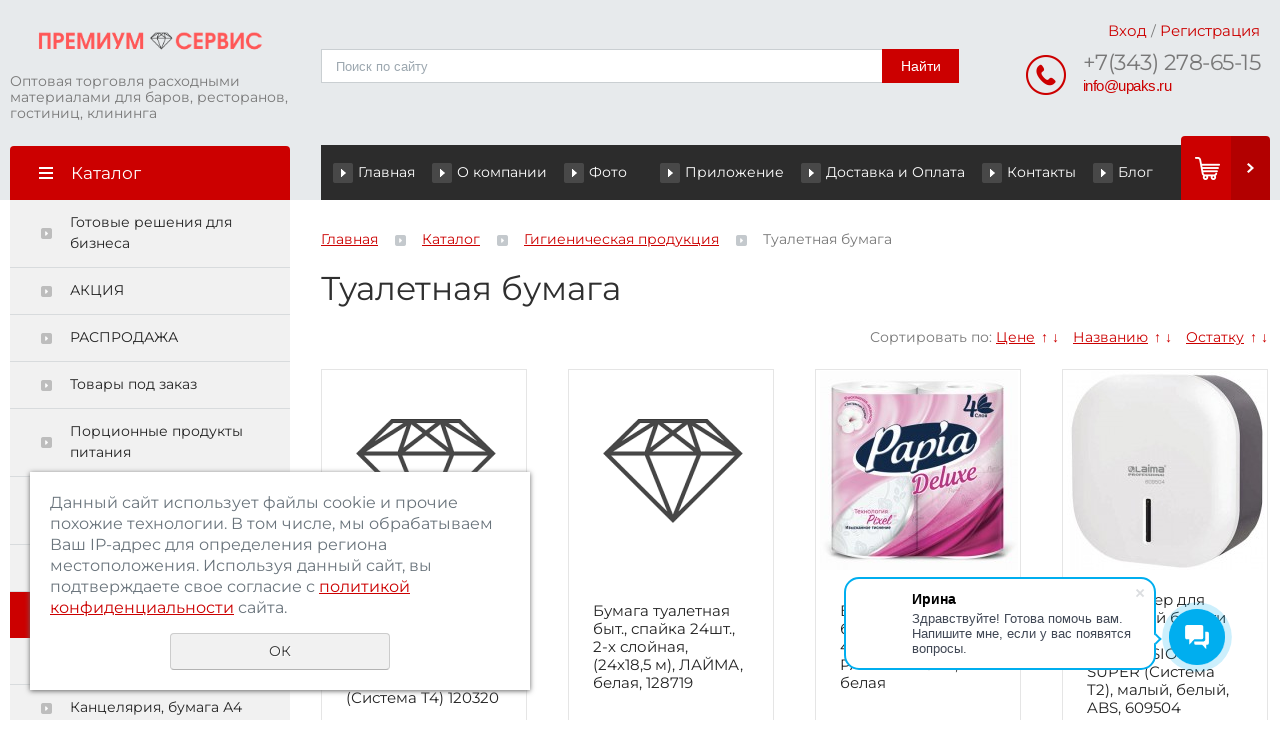

--- FILE ---
content_type: text/html; charset=cp1251
request_url: https://premiumservise.ru/store/gigienicheskaya-produkciya/tualetnaya-bumaga/
body_size: 67629
content:
<!DOCTYPE html>
<html>
	<head>
		<meta name="viewport" content="width=device-width"/>
		<meta name="theme-color" content="#CC0000"/>
		<meta http-equiv="X-UA-Compatible" content="IE=edge"/>
		<meta http-equiv="Content-Type" content="text/html; charset=windows-1251" /><meta http-equiv="Content-Language" content="ru" /><meta name="author" content="ur66.ru" /><meta name="robots" content="all" /><meta name="format-detection" content="telephone=no" /><title>Туалетная бумага купить по выгодной цене - Премиум Сервис</title><meta name="keywords" content="расходные материалы" /><meta name="description" content="Туалетная бумага купить. Низкие цены. Большой выбор. Доставка по всей России. Интернет-магазин Премиум Сервис" /><base href="https://premiumservise.ru" /><link rel="shortcut icon" href="/favicon.ico" type="image/x-icon" /><link href="https://2786515.ru/uss-css/uss_style_7.3.0.min.css" rel="stylesheet" type="text/css" /><link href="https://premiumservise.ru/css/style.css?d=1751602850" rel="stylesheet" type="text/css" /><script src="https://2786515.ru/uss-js/jquery-1.9.1.min.js" type="text/javascript" charset="windows-1251"></script><script src="https://2786515.ru/uss-js/jquery.formstyler.min.js" type="text/javascript" charset="windows-1251"></script><link rel="preload" href="https://2786515.ru/uss-js/jquery.form.min.js" as="script" charset="windows-1251"/><link rel="preload" href="https://2786515.ru/uss-js/jquery.autocomplete.min.js" as="script" charset="windows-1251"/><link rel="preload" href="https://2786515.ru/uss-js/uss-script-7.3.1.min.js" as="script" charset="windows-1251"/><!-- Yandex.Metrika counter -->
<script type="text/javascript" >
   (function(m,e,t,r,i,k,a){m[i]=m[i]||function(){(m[i].a=m[i].a||[]).push(arguments)};
   m[i].l=1*new Date();
   for (var j = 0; j < document.scripts.length; j++) {if (document.scripts[j].src === r) { return; }}
   k=e.createElement(t),a=e.getElementsByTagName(t)[0],k.async=1,k.src=r,a.parentNode.insertBefore(k,a)})
   (window, document, "script", "https://mc.yandex.ru/metrika/tag.js", "ym");

   ym(92483010, "init", {
        clickmap:true,
        trackLinks:true,
        accurateTrackBounce:true,
        webvisor:true,
        ecommerce:"dataLayer"
   });
</script>
<noscript><div><img src="https://mc.yandex.ru/watch/92483010" style="position:absolute; left:-9999px;" alt="" /></div></noscript>
<!-- /Yandex.Metrika counter -->


<script>
        (function(w,d,u){
                var s=d.createElement('script');s.async=true;s.src=u+'?'+(Date.now()/60000|0);
                var h=d.getElementsByTagName('script')[0];h.parentNode.insertBefore(s,h);
        })(window,document,'https://cdn-ru.bitrix24.ru/b25655418/crm/site_button/loader_1_t3yo20.js');
</script>

		<script src="https://2786515.ru/uss-js/uss-extra.js"></script>
		<meta name="yandex-verification" content="0bb5ed5c3ecceaed" />
        	</head>
	<!-- 
		Для смены цветовой схемы необходимо сменить класс у body.
		Соответствие цветовых схем и названий классов для всего шаблона:
		colorStyle1 - Цветовая схема 1
		colorStyle2 - Цветовая схема 2
		colorStyle3 - Цветовая схема 3	
		colorStyle4 - Цветовая схема 4
		colorStyle5 - Цветовая схема 5
		colorStyle6 - Цветовая схема 6
		body.content-block - вывод категорий магазина/услуг в виде блоков
	-->
	<body class="colorStyle4 123" template_name='K1'>
		<div id="wrap" class=" singlepage">
			<div class="mobile-top-menu">
				<div class="mobile-top-menu-wrap">
					<div class="close"></div>
				</div>
			</div>
			<div class="header">
				<div class="inner">
					<div class="left">
						<div class="logo-row">
							<a href="/">
								<div class="logo-column">
		<div class="logo-image"><p style="text-align: justify;"><img src="//2786515.ru/uploadedFiles/images/-otdelennaya-prizma-futuristichnyy-logotip-1-_1.png" alt="" width="300" height="47" /></p></div>
	</div>								<div class="slogan">Оптовая торговля расходными материалами для баров, ресторанов, гостиниц, клининга</div>
							</a>
						</div>
					</div>
					<div class="center">
						<div class="top-nav">
							<p>
							
							</p>
						</div>
						<div class="search">
							<div class="burger burger-header">
								<span></span>
								<span></span>
								<span></span>
							</div>
							
				<form class="uss_site_search" method="get" action="https://premiumservise.ru/sitesearch/">
					<input class="uss_input_name" type="text" value="" name="search" id="search_21675_4148" placeholder="Поиск по сайту" />
					<input class="uss_submit" type="submit" value="Найти" />
				</form><script type='text/javascript'>
				$(function(){
					$('#search_21675_4148').autocomplete('sitesearch/', {
						selectFirst: false,
						inputClass : 'uss_autocomplete_input',
						resultsClass: 'uss_autocomplete_results',
						matchContains: 'word',
						cacheLength: 1,
						formatItem: function(item){
							var line = '';
							//изображение
							if(item[1]){
								line += '<span class="image">' + item[1] + '</span>';
							}

							//заголовок
							line += '<span class="title">' + item[0] + '</span>';

							//цена
							if(item[2]){
								line += '<span class="price">' + item[2] + '</span>';
							}
							return line;
						}
					});

					$(window).resize(function(){
						$('.uss_autocomplete_results').hide();
					});
					$('#search_21675_4148').result(function(){ $(this).closest('form').submit() });});</script>						</div>
					</div>
					<div class="right">
						<div class="contacts">
							<div class="auth"><span class="enter"><a href="https://premiumservise.ru/enter/">Вход</a></span> / <span class="registration"><a href="https://premiumservise.ru/registration/">Регистрация</a></span></div>							<div class="phone">
                                <a href="tel:+73432786515"><p>+7(343) 278-65-15</p></a>
								
								<p><span style="font-family: verdana, geneva, sans-serif; font-size: 12pt;"><a href="mailto:manager@upaks.ru">info@upaks.ru</a></span></p>							</div>
						</div>
					</div>
				</div>
			</div>
			<div class="menu">
				<div class="inner">
					<div class="aside-header aside-header-left">
											</div>
					<div class="menu-content">
						<div class="in_menu">
							<ul><li class=" first"><a  class=" first" href="glavnaya/" title="Инвентарь для ресторанов и общепита" >Главная</a></li><li><a  href="about/" title="О компании" >О компании</a></li><li><a  href="foto/" title=" Фото" > Фото</a></li><li><a  href="mobilnoe-prilozhenie/" title="Мобильное приложение" >Приложение</a></li><li><a  href="delivery/" title="Доставка и Оплата" >Доставка и Оплата</a></li><li><a  href="contacts/" title="Контакты" >Контакты</a></li><li class=" last"><a  class=" last" href="blog/" title="Блог" >Блог</a></li></ul>						</div>
					</div>
					<div class="basket">
		<a href="/basket/" class="basket-link"></a>
		<div class="uss_widget uss_widget_basket uss_basket_mini uss_basket_wrapper empty" data-countword="Товаров:" data-priceword=""><div class="uss_widget_outer_content basket_widget_inner empty"><div class="amounts uss_hidden"><span class="countword">Товаров:</span> <span id="uss_block_basket_amount"></span></div><div class="totals uss_hidden"><span class="priceword"></span> <span id="uss_block_basket_totals"></span></div><p>Ваша корзина пуста</p></div></div>
	</div>				</div>
			</div>
			<script type="text/javascript" src="/js/menu.js"></script>
			<script>
				(function () {
					detect_menu_height();
				}());
			</script>
			<div class="container">
				<div class="inner">
					<div class="aside aside-left">
						<div class="aside-block aside-catalog type1">
								<div class="h3">Каталог</div><ul class="uss_eshop_menu"><li  class=" first"><a href="https://premiumservise.ru/store/gotovye-resheniya-dlya-biznesa/" class=" first">Готовые решения для бизнеса</a><ul class='submenu'><li><a href='https://premiumservise.ru/store/gotovye-resheniya-dlya-biznesa/predpriyatiya-obschestvennogo-pitaniya-restorany-kafe-bary-ko/'>Предприятия общественного питания (рестораны, кафе, бары, кофейни, кейтеринг)</a><ul class='submenu'><li><a href='https://premiumservise.ru/store/gotovye-resheniya-dlya-biznesa/predpriyatiya-obschestvennogo-pitaniya-restorany-kafe-bary-ko/1.-dlya-zala/'>1. Для зала</a><ul class='submenu'><li><a href='https://premiumservise.ru/store/gotovye-resheniya-dlya-biznesa/predpriyatiya-obschestvennogo-pitaniya-restorany-kafe-bary-ko/1.-dlya-zala/barnye-aksessuary_1/'>Барные аксессуары</a><ul class='submenu'><li><a href='https://premiumservise.ru/store/gotovye-resheniya-dlya-biznesa/predpriyatiya-obschestvennogo-pitaniya-restorany-kafe-bary-ko/1.-dlya-zala/barnye-aksessuary_1/1.-trubochki/'>Трубочки</a></li><li><a href='https://premiumservise.ru/store/gotovye-resheniya-dlya-biznesa/predpriyatiya-obschestvennogo-pitaniya-restorany-kafe-bary-ko/1.-dlya-zala/barnye-aksessuary_1/2.-zubochistki/'>Зубочистки</a></li><li><a href='https://premiumservise.ru/store/gotovye-resheniya-dlya-biznesa/predpriyatiya-obschestvennogo-pitaniya-restorany-kafe-bary-ko/1.-dlya-zala/barnye-aksessuary_1/3.-svechi/'>Свечи</a></li><li><a href='https://premiumservise.ru/store/gotovye-resheniya-dlya-biznesa/predpriyatiya-obschestvennogo-pitaniya-restorany-kafe-bary-ko/1.-dlya-zala/barnye-aksessuary_1/4.-pakety-dlya-lda/'>Пакеты для льда</a></li><li><a href='https://premiumservise.ru/store/gotovye-resheniya-dlya-biznesa/predpriyatiya-obschestvennogo-pitaniya-restorany-kafe-bary-ko/1.-dlya-zala/barnye-aksessuary_1/5.-piki/'>Пики</a></li><li><a href='https://premiumservise.ru/store/gotovye-resheniya-dlya-biznesa/predpriyatiya-obschestvennogo-pitaniya-restorany-kafe-bary-ko/1.-dlya-zala/barnye-aksessuary_1/6.-shampury-dlya-shashlyka--palochki-dlya-edy-derevyannye/'>Шампуры для шашлыка, палочки для еды деревянные</a></li><li><a href='https://premiumservise.ru/store/gotovye-resheniya-dlya-biznesa/predpriyatiya-obschestvennogo-pitaniya-restorany-kafe-bary-ko/1.-dlya-zala/barnye-aksessuary_1/7.-salfetki-azhurnye/'>Салфетки ажурные</a></li><li><a href='https://premiumservise.ru/store/gotovye-resheniya-dlya-biznesa/predpriyatiya-obschestvennogo-pitaniya-restorany-kafe-bary-ko/1.-dlya-zala/barnye-aksessuary_1/8.-porcionnye-produkty--filtr-pakety-dlya-chaya/'>Порционные продукты, фильтр пакеты для чая</a></li></ul></li><li><a href='https://premiumservise.ru/store/gotovye-resheniya-dlya-biznesa/predpriyatiya-obschestvennogo-pitaniya-restorany-kafe-bary-ko/1.-dlya-zala/salfetki-bumazhnye/'>Салфетки бумажные</a><ul class='submenu'><li><a href='https://premiumservise.ru/store/gotovye-resheniya-dlya-biznesa/predpriyatiya-obschestvennogo-pitaniya-restorany-kafe-bary-ko/1.-dlya-zala/salfetki-bumazhnye/salfetki-bumazhnye-24-h-24-sm/'>Салфетки бумажные 24 х 24 см</a></li><li><a href='https://premiumservise.ru/store/gotovye-resheniya-dlya-biznesa/predpriyatiya-obschestvennogo-pitaniya-restorany-kafe-bary-ko/1.-dlya-zala/salfetki-bumazhnye/salfetki-bumazhnye-33-h-33-sm/'>Салфетки бумажные 33 х 33 см</a></li><li><a href='https://premiumservise.ru/store/gotovye-resheniya-dlya-biznesa/predpriyatiya-obschestvennogo-pitaniya-restorany-kafe-bary-ko/1.-dlya-zala/salfetki-bumazhnye/salfetki-dlya-dispenserov/'>Салфетки для диспенсеров</a></li></ul></li></ul></li><li><a href='https://premiumservise.ru/store/gotovye-resheniya-dlya-biznesa/predpriyatiya-obschestvennogo-pitaniya-restorany-kafe-bary-ko/2.-dlya-kuhni/'>2. Для кухни</a><ul class='submenu'><li><a href='https://premiumservise.ru/store/gotovye-resheniya-dlya-biznesa/predpriyatiya-obschestvennogo-pitaniya-restorany-kafe-bary-ko/2.-dlya-kuhni/sredstva-dlya-mytya-posudy-professionalnaya-i-bytovaya-himiya/'>Средства для мытья посуды (Профессиональная и Бытовая химия)</a><ul class='submenu'><li><a href='https://premiumservise.ru/store/gotovye-resheniya-dlya-biznesa/predpriyatiya-obschestvennogo-pitaniya-restorany-kafe-bary-ko/2.-dlya-kuhni/sredstva-dlya-mytya-posudy-professionalnaya-i-bytovaya-himiya/1.-professionalnaya-himiya-kiilto/'>Профессиональная химия «KIILTO»</a></li><li><a href='https://premiumservise.ru/store/gotovye-resheniya-dlya-biznesa/predpriyatiya-obschestvennogo-pitaniya-restorany-kafe-bary-ko/2.-dlya-kuhni/sredstva-dlya-mytya-posudy-professionalnaya-i-bytovaya-himiya/2.-professionalnaya-himiya-nika/'>Профессиональная химия «НИКА»</a></li><li><a href='https://premiumservise.ru/store/gotovye-resheniya-dlya-biznesa/predpriyatiya-obschestvennogo-pitaniya-restorany-kafe-bary-ko/2.-dlya-kuhni/sredstva-dlya-mytya-posudy-professionalnaya-i-bytovaya-himiya/3.-professionalnaya-himiya-effect/'>Профессиональная химия «EFFECT»</a></li><li><a href='https://premiumservise.ru/store/gotovye-resheniya-dlya-biznesa/predpriyatiya-obschestvennogo-pitaniya-restorany-kafe-bary-ko/2.-dlya-kuhni/sredstva-dlya-mytya-posudy-professionalnaya-i-bytovaya-himiya/4.-bytovaya-himiya/'>Бытовая химия</a></li></ul></li><li><a href='https://premiumservise.ru/store/gotovye-resheniya-dlya-biznesa/predpriyatiya-obschestvennogo-pitaniya-restorany-kafe-bary-ko/2.-dlya-kuhni/bytovoy-inventar-gubki-dlya-posudy-polotno/'>Бытовой инвентарь, губки для посуды, полотно</a><ul class='submenu'><li><a href='https://premiumservise.ru/store/gotovye-resheniya-dlya-biznesa/predpriyatiya-obschestvennogo-pitaniya-restorany-kafe-bary-ko/2.-dlya-kuhni/bytovoy-inventar-gubki-dlya-posudy-polotno/1.-bytovoy-inventar/'>Бытовой инвентарь</a></li><li><a href='https://premiumservise.ru/store/gotovye-resheniya-dlya-biznesa/predpriyatiya-obschestvennogo-pitaniya-restorany-kafe-bary-ko/2.-dlya-kuhni/bytovoy-inventar-gubki-dlya-posudy-polotno/2.-gubki-dlya-posudy/'>Губки для посуды</a></li><li><a href='https://premiumservise.ru/store/gotovye-resheniya-dlya-biznesa/predpriyatiya-obschestvennogo-pitaniya-restorany-kafe-bary-ko/2.-dlya-kuhni/bytovoy-inventar-gubki-dlya-posudy-polotno/3.-polotno/'>Полотно</a></li></ul></li><li><a href='https://premiumservise.ru/store/gotovye-resheniya-dlya-biznesa/predpriyatiya-obschestvennogo-pitaniya-restorany-kafe-bary-ko/2.-dlya-kuhni/sredstva-dlya-mytya-poverhnostey-oborudovaniya/'>Средства для мытья поверхностей, оборудования</a><ul class='submenu'><li><a href='https://premiumservise.ru/store/gotovye-resheniya-dlya-biznesa/predpriyatiya-obschestvennogo-pitaniya-restorany-kafe-bary-ko/2.-dlya-kuhni/sredstva-dlya-mytya-poverhnostey-oborudovaniya/1.-professionalnaya-himiya-kiilto_1/'>Профессиональная химия «KIILTO»</a></li><li><a href='https://premiumservise.ru/store/gotovye-resheniya-dlya-biznesa/predpriyatiya-obschestvennogo-pitaniya-restorany-kafe-bary-ko/2.-dlya-kuhni/sredstva-dlya-mytya-poverhnostey-oborudovaniya/2.-professionalnaya-himiya-nika_1/'>Профессиональная химия «НИКА»</a></li><li><a href='https://premiumservise.ru/store/gotovye-resheniya-dlya-biznesa/predpriyatiya-obschestvennogo-pitaniya-restorany-kafe-bary-ko/2.-dlya-kuhni/sredstva-dlya-mytya-poverhnostey-oborudovaniya/3.-professionalnaya-himiya-effect_1/'>Профессиональная химия «EFFECT»</a></li><li><a href='https://premiumservise.ru/store/gotovye-resheniya-dlya-biznesa/predpriyatiya-obschestvennogo-pitaniya-restorany-kafe-bary-ko/2.-dlya-kuhni/sredstva-dlya-mytya-poverhnostey-oborudovaniya/4.-bytovaya-himiya_1/'>Бытовая химия</a></li></ul></li><li><a href='https://premiumservise.ru/store/gotovye-resheniya-dlya-biznesa/predpriyatiya-obschestvennogo-pitaniya-restorany-kafe-bary-ko/2.-dlya-kuhni/sredstva-universalnye-moyuschie-dezinficiruyuschie/'>Средства универсальные моющие, дезинфицирующие</a><ul class='submenu'><li><a href='https://premiumservise.ru/store/gotovye-resheniya-dlya-biznesa/predpriyatiya-obschestvennogo-pitaniya-restorany-kafe-bary-ko/2.-dlya-kuhni/sredstva-universalnye-moyuschie-dezinficiruyuschie/1.-professionalnaya-himiya-kiilto_2/'>Профессиональная химия «KIILTO»</a></li><li><a href='https://premiumservise.ru/store/gotovye-resheniya-dlya-biznesa/predpriyatiya-obschestvennogo-pitaniya-restorany-kafe-bary-ko/2.-dlya-kuhni/sredstva-universalnye-moyuschie-dezinficiruyuschie/2.-professionalnaya-himiya-nika_2/'>Профессиональная химия «НИКА»</a></li><li><a href='https://premiumservise.ru/store/gotovye-resheniya-dlya-biznesa/predpriyatiya-obschestvennogo-pitaniya-restorany-kafe-bary-ko/2.-dlya-kuhni/sredstva-universalnye-moyuschie-dezinficiruyuschie/3.-professionalnaya-himiya-effect_2/'>Профессиональная химия «EFFECT»</a></li><li><a href='https://premiumservise.ru/store/gotovye-resheniya-dlya-biznesa/predpriyatiya-obschestvennogo-pitaniya-restorany-kafe-bary-ko/2.-dlya-kuhni/sredstva-universalnye-moyuschie-dezinficiruyuschie/4.-bytovaya-himiya_2/'>Бытовая химия</a></li></ul></li><li><a href='https://premiumservise.ru/store/gotovye-resheniya-dlya-biznesa/predpriyatiya-obschestvennogo-pitaniya-restorany-kafe-bary-ko/2.-dlya-kuhni/odnorazovye-sredstva-individualnoy-zaschity-perchatki-dlya-po/'>Одноразовые средства индивидуальной защиты (перчатки для поваров, фартуки, шапочки, халаты)</a></li></ul></li><li><a href='https://premiumservise.ru/store/gotovye-resheniya-dlya-biznesa/predpriyatiya-obschestvennogo-pitaniya-restorany-kafe-bary-ko/3.-dlya-uborki/'>3. Для уборки</a><ul class='submenu'><li><a href='https://premiumservise.ru/store/gotovye-resheniya-dlya-biznesa/predpriyatiya-obschestvennogo-pitaniya-restorany-kafe-bary-ko/3.-dlya-uborki/bumazhnaya-sanitarno-gigienicheskaya-produkciya/'>Бумажная санитарно-гигиеническая продукция</a><ul class='submenu'><li><a href='https://premiumservise.ru/store/gotovye-resheniya-dlya-biznesa/predpriyatiya-obschestvennogo-pitaniya-restorany-kafe-bary-ko/3.-dlya-uborki/bumazhnaya-sanitarno-gigienicheskaya-produkciya/polotenca-bumazhnye-listovye-v-rulonah/'>Полотенца бумажные листовые, в рулонах</a></li><li><a href='https://premiumservise.ru/store/gotovye-resheniya-dlya-biznesa/predpriyatiya-obschestvennogo-pitaniya-restorany-kafe-bary-ko/3.-dlya-uborki/bumazhnaya-sanitarno-gigienicheskaya-produkciya/tualetnaya-bumaga_2/'>Туалетная бумага</a></li></ul></li><li><a href='https://premiumservise.ru/store/gotovye-resheniya-dlya-biznesa/predpriyatiya-obschestvennogo-pitaniya-restorany-kafe-bary-ko/3.-dlya-uborki/bytovaya-himiya_1/'>Бытовая химия</a><ul class='submenu'><li><a href='https://premiumservise.ru/store/gotovye-resheniya-dlya-biznesa/predpriyatiya-obschestvennogo-pitaniya-restorany-kafe-bary-ko/3.-dlya-uborki/bytovaya-himiya_1/zhidkoe-mylo_1/'>Жидкое мыло</a></li><li><a href='https://premiumservise.ru/store/gotovye-resheniya-dlya-biznesa/predpriyatiya-obschestvennogo-pitaniya-restorany-kafe-bary-ko/3.-dlya-uborki/bytovaya-himiya_1/osvezhiteli-vozduha-polirol/'>Освежители воздуха, полироль</a></li><li><a href='https://premiumservise.ru/store/gotovye-resheniya-dlya-biznesa/predpriyatiya-obschestvennogo-pitaniya-restorany-kafe-bary-ko/3.-dlya-uborki/bytovaya-himiya_1/sredstva-dlya-mytya-stekol_2/'>Средства для мытья стекол</a></li><li><a href='https://premiumservise.ru/store/gotovye-resheniya-dlya-biznesa/predpriyatiya-obschestvennogo-pitaniya-restorany-kafe-bary-ko/3.-dlya-uborki/bytovaya-himiya_1/sredstva-dlya-mytya-santekhniki-dlya-prochistki-trub/'>Средства для мытья сантехники, для прочистки труб</a></li><li><a href='https://premiumservise.ru/store/gotovye-resheniya-dlya-biznesa/predpriyatiya-obschestvennogo-pitaniya-restorany-kafe-bary-ko/3.-dlya-uborki/bytovaya-himiya_1/chistyaschie-poroshki-soda/'>Чистящие порошки, сода</a></li><li><a href='https://premiumservise.ru/store/gotovye-resheniya-dlya-biznesa/predpriyatiya-obschestvennogo-pitaniya-restorany-kafe-bary-ko/3.-dlya-uborki/bytovaya-himiya_1/sredstva-dlya-stirki_2/'>Средства для стирки</a></li><li><a href='https://premiumservise.ru/store/gotovye-resheniya-dlya-biznesa/predpriyatiya-obschestvennogo-pitaniya-restorany-kafe-bary-ko/3.-dlya-uborki/bytovaya-himiya_1/zhiroudaliteli_1/'>Жироудалители</a></li></ul></li><li><a href='https://premiumservise.ru/store/gotovye-resheniya-dlya-biznesa/predpriyatiya-obschestvennogo-pitaniya-restorany-kafe-bary-ko/3.-dlya-uborki/professionalnaya-himiya/'>Профессиональная химия</a><ul class='submenu'><li><a href='https://premiumservise.ru/store/gotovye-resheniya-dlya-biznesa/predpriyatiya-obschestvennogo-pitaniya-restorany-kafe-bary-ko/3.-dlya-uborki/professionalnaya-himiya/professionalnaya-himiya-kiilto_1/'>Профессиональная химия «KIILTO»</a></li><li><a href='https://premiumservise.ru/store/gotovye-resheniya-dlya-biznesa/predpriyatiya-obschestvennogo-pitaniya-restorany-kafe-bary-ko/3.-dlya-uborki/professionalnaya-himiya/professionalnaya-himiya-nika_1/'>Профессиональная химия «НИКА»</a></li><li><a href='https://premiumservise.ru/store/gotovye-resheniya-dlya-biznesa/predpriyatiya-obschestvennogo-pitaniya-restorany-kafe-bary-ko/3.-dlya-uborki/professionalnaya-himiya/professionalnaya-himiya-effect_1/'>Профессиональная химия «EFFECT»</a></li></ul></li><li><a href='https://premiumservise.ru/store/gotovye-resheniya-dlya-biznesa/predpriyatiya-obschestvennogo-pitaniya-restorany-kafe-bary-ko/3.-dlya-uborki/meshki-musornye/'>Мешки мусорные</a></li><li><a href='https://premiumservise.ru/store/gotovye-resheniya-dlya-biznesa/predpriyatiya-obschestvennogo-pitaniya-restorany-kafe-bary-ko/3.-dlya-uborki/perchatki-hozyaystvennye/'>Перчатки хозяйственные</a></li><li><a href='https://premiumservise.ru/store/gotovye-resheniya-dlya-biznesa/predpriyatiya-obschestvennogo-pitaniya-restorany-kafe-bary-ko/3.-dlya-uborki/inventar-dlya-uborki-pomescheniy/'>Инвентарь для уборки помещений</a></li><li><a href='https://premiumservise.ru/store/gotovye-resheniya-dlya-biznesa/predpriyatiya-obschestvennogo-pitaniya-restorany-kafe-bary-ko/3.-dlya-uborki/protirochnyy-material/'>Протирочный материал</a><ul class='submenu'><li><a href='https://premiumservise.ru/store/gotovye-resheniya-dlya-biznesa/predpriyatiya-obschestvennogo-pitaniya-restorany-kafe-bary-ko/3.-dlya-uborki/protirochnyy-material/vafelnoe-i-holstoproshivnoe-polotno/'>Вафельное и холстопрошивное полотно</a></li><li><a href='https://premiumservise.ru/store/gotovye-resheniya-dlya-biznesa/predpriyatiya-obschestvennogo-pitaniya-restorany-kafe-bary-ko/3.-dlya-uborki/protirochnyy-material/salfetki-mikrofibra-viskoznye-mikrospan-pva-mikro/'>Салфетки микрофибра, вискозные, микроспан, PVA-микро</a></li></ul></li></ul></li><li><a href='https://premiumservise.ru/store/gotovye-resheniya-dlya-biznesa/predpriyatiya-obschestvennogo-pitaniya-restorany-kafe-bary-ko/4.-dlya-dostavki-i-prigotovleniya-edy/'>4. Для доставки и приготовления еды</a><ul class='submenu'><li><a href='https://premiumservise.ru/store/gotovye-resheniya-dlya-biznesa/predpriyatiya-obschestvennogo-pitaniya-restorany-kafe-bary-ko/4.-dlya-dostavki-i-prigotovleniya-edy/odnorazovaya-posuda/'>Одноразовая посуда</a><ul class='submenu'><li><a href='https://premiumservise.ru/store/gotovye-resheniya-dlya-biznesa/predpriyatiya-obschestvennogo-pitaniya-restorany-kafe-bary-ko/4.-dlya-dostavki-i-prigotovleniya-edy/odnorazovaya-posuda/pribory-stolovye-odnorazovye/'>Приборы столовые одноразовые</a></li><li><a href='https://premiumservise.ru/store/gotovye-resheniya-dlya-biznesa/predpriyatiya-obschestvennogo-pitaniya-restorany-kafe-bary-ko/4.-dlya-dostavki-i-prigotovleniya-edy/odnorazovaya-posuda/tarelki-odnorazovye_1/'>Тарелки одноразовые</a></li><li><a href='https://premiumservise.ru/store/gotovye-resheniya-dlya-biznesa/predpriyatiya-obschestvennogo-pitaniya-restorany-kafe-bary-ko/4.-dlya-dostavki-i-prigotovleniya-edy/odnorazovaya-posuda/stakany-i-chashki/'>Стаканы и чашки</a></li></ul></li><li><a href='https://premiumservise.ru/store/gotovye-resheniya-dlya-biznesa/predpriyatiya-obschestvennogo-pitaniya-restorany-kafe-bary-ko/4.-dlya-dostavki-i-prigotovleniya-edy/vakuumnye-pakety-plenka-pod-zapayku/'>Вакуумные пакеты, пленка под запайку</a></li><li><a href='https://premiumservise.ru/store/gotovye-resheniya-dlya-biznesa/predpriyatiya-obschestvennogo-pitaniya-restorany-kafe-bary-ko/4.-dlya-dostavki-i-prigotovleniya-edy/bumazhnaya-produkciya/'>Бумажная продукция</a><ul class='submenu'><li><a href='https://premiumservise.ru/store/gotovye-resheniya-dlya-biznesa/predpriyatiya-obschestvennogo-pitaniya-restorany-kafe-bary-ko/4.-dlya-dostavki-i-prigotovleniya-edy/bumazhnaya-produkciya/dlya-salatov-supov-universalnaya/'>Для салатов, супов, универсальная</a></li><li><a href='https://premiumservise.ru/store/gotovye-resheniya-dlya-biznesa/predpriyatiya-obschestvennogo-pitaniya-restorany-kafe-bary-ko/4.-dlya-dostavki-i-prigotovleniya-edy/bumazhnaya-produkciya/korobki-dlya-piccy-pirogov/'>Коробки для пиццы, пирогов</a></li><li><a href='https://premiumservise.ru/store/gotovye-resheniya-dlya-biznesa/predpriyatiya-obschestvennogo-pitaniya-restorany-kafe-bary-ko/4.-dlya-dostavki-i-prigotovleniya-edy/bumazhnaya-produkciya/pakety-bumazhnye_2/'>Пакеты бумажные</a></li><li><a href='https://premiumservise.ru/store/gotovye-resheniya-dlya-biznesa/predpriyatiya-obschestvennogo-pitaniya-restorany-kafe-bary-ko/4.-dlya-dostavki-i-prigotovleniya-edy/bumazhnaya-produkciya/stakany-bumazhnye/'>Стаканы бумажные</a></li><li><a href='https://premiumservise.ru/store/gotovye-resheniya-dlya-biznesa/predpriyatiya-obschestvennogo-pitaniya-restorany-kafe-bary-ko/4.-dlya-dostavki-i-prigotovleniya-edy/bumazhnaya-produkciya/tarelki-bumazhnye/'>Тарелки бумажные</a></li></ul></li><li><a href='https://premiumservise.ru/store/gotovye-resheniya-dlya-biznesa/predpriyatiya-obschestvennogo-pitaniya-restorany-kafe-bary-ko/4.-dlya-dostavki-i-prigotovleniya-edy/konteynery-odnorazovye_1/'>Контейнеры одноразовые</a><ul class='submenu'><li><a href='https://premiumservise.ru/store/gotovye-resheniya-dlya-biznesa/predpriyatiya-obschestvennogo-pitaniya-restorany-kafe-bary-ko/4.-dlya-dostavki-i-prigotovleniya-edy/konteynery-odnorazovye_1/konteynery-alkor_1/'>Контейнеры Алькор</a></li><li><a href='https://premiumservise.ru/store/gotovye-resheniya-dlya-biznesa/predpriyatiya-obschestvennogo-pitaniya-restorany-kafe-bary-ko/4.-dlya-dostavki-i-prigotovleniya-edy/konteynery-odnorazovye_1/konteynery-yuzhuralpak_1/'>Контейнеры Южуралпак</a></li><li><a href='https://premiumservise.ru/store/gotovye-resheniya-dlya-biznesa/predpriyatiya-obschestvennogo-pitaniya-restorany-kafe-bary-ko/4.-dlya-dostavki-i-prigotovleniya-edy/konteynery-odnorazovye_1/upakovka-dlya-rollov-sushi/'>Упаковка для  роллов, суши</a></li><li><a href='https://premiumservise.ru/store/gotovye-resheniya-dlya-biznesa/predpriyatiya-obschestvennogo-pitaniya-restorany-kafe-bary-ko/4.-dlya-dostavki-i-prigotovleniya-edy/konteynery-odnorazovye_1/sousniki_1/'>Соусники</a></li><li><a href='https://premiumservise.ru/store/gotovye-resheniya-dlya-biznesa/predpriyatiya-obschestvennogo-pitaniya-restorany-kafe-bary-ko/4.-dlya-dostavki-i-prigotovleniya-edy/konteynery-odnorazovye_1/banki-supovye/'>Банки суповые</a></li><li><a href='https://premiumservise.ru/store/gotovye-resheniya-dlya-biznesa/predpriyatiya-obschestvennogo-pitaniya-restorany-kafe-bary-ko/4.-dlya-dostavki-i-prigotovleniya-edy/konteynery-odnorazovye_1/lanch-boksy_1/'>Ланч-боксы</a></li><li><a href='https://premiumservise.ru/store/gotovye-resheniya-dlya-biznesa/predpriyatiya-obschestvennogo-pitaniya-restorany-kafe-bary-ko/4.-dlya-dostavki-i-prigotovleniya-edy/konteynery-odnorazovye_1/formy-alyuminievye/'>Формы алюминиевые</a></li></ul></li><li><a href='https://premiumservise.ru/store/gotovye-resheniya-dlya-biznesa/predpriyatiya-obschestvennogo-pitaniya-restorany-kafe-bary-ko/4.-dlya-dostavki-i-prigotovleniya-edy/pakety/'>Пакеты</a><ul class='submenu'><li><a href='https://premiumservise.ru/store/gotovye-resheniya-dlya-biznesa/predpriyatiya-obschestvennogo-pitaniya-restorany-kafe-bary-ko/4.-dlya-dostavki-i-prigotovleniya-edy/pakety/pakety-mayka_1/'>Пакеты майка</a></li><li><a href='https://premiumservise.ru/store/gotovye-resheniya-dlya-biznesa/predpriyatiya-obschestvennogo-pitaniya-restorany-kafe-bary-ko/4.-dlya-dostavki-i-prigotovleniya-edy/pakety/pakety-fasovochnye_1/'>Пакеты фасовочные</a></li></ul></li><li><a href='https://premiumservise.ru/store/gotovye-resheniya-dlya-biznesa/predpriyatiya-obschestvennogo-pitaniya-restorany-kafe-bary-ko/4.-dlya-dostavki-i-prigotovleniya-edy/prigotovlenie-i-upakovka-produktov/'>Приготовление и упаковка продуктов</a><ul class='submenu'><li><a href='https://premiumservise.ru/store/gotovye-resheniya-dlya-biznesa/predpriyatiya-obschestvennogo-pitaniya-restorany-kafe-bary-ko/4.-dlya-dostavki-i-prigotovleniya-edy/prigotovlenie-i-upakovka-produktov/folga_1/'>Фольга</a></li><li><a href='https://premiumservise.ru/store/gotovye-resheniya-dlya-biznesa/predpriyatiya-obschestvennogo-pitaniya-restorany-kafe-bary-ko/4.-dlya-dostavki-i-prigotovleniya-edy/prigotovlenie-i-upakovka-produktov/pischevaya-plenka/'>Пищевая пленка</a></li><li><a href='https://premiumservise.ru/store/gotovye-resheniya-dlya-biznesa/predpriyatiya-obschestvennogo-pitaniya-restorany-kafe-bary-ko/4.-dlya-dostavki-i-prigotovleniya-edy/prigotovlenie-i-upakovka-produktov/pergament_1/'>Пергамент</a></li><li><a href='https://premiumservise.ru/store/gotovye-resheniya-dlya-biznesa/predpriyatiya-obschestvennogo-pitaniya-restorany-kafe-bary-ko/4.-dlya-dostavki-i-prigotovleniya-edy/prigotovlenie-i-upakovka-produktov/etiketki-dlya-vesov-i-termo-printerov/'>Этикетки для весов и термо-принтеров</a></li></ul></li></ul></li><li><a href='https://premiumservise.ru/store/gotovye-resheniya-dlya-biznesa/predpriyatiya-obschestvennogo-pitaniya-restorany-kafe-bary-ko/5.-kancelyariya/'>5. Канцелярия</a><ul class='submenu'><li><a href='https://premiumservise.ru/store/gotovye-resheniya-dlya-biznesa/predpriyatiya-obschestvennogo-pitaniya-restorany-kafe-bary-ko/5.-kancelyariya/chekovaya-lenta_1/'>Чековая лента</a></li><li><a href='https://premiumservise.ru/store/gotovye-resheniya-dlya-biznesa/predpriyatiya-obschestvennogo-pitaniya-restorany-kafe-bary-ko/5.-kancelyariya/bumaga-a4-bloknoty/'>Бумага А4, блокноты</a></li><li><a href='https://premiumservise.ru/store/gotovye-resheniya-dlya-biznesa/predpriyatiya-obschestvennogo-pitaniya-restorany-kafe-bary-ko/5.-kancelyariya/kancelyarskie-prinadlezhnosti/'>Канцелярские принадлежности</a></li><li><a href='https://premiumservise.ru/store/gotovye-resheniya-dlya-biznesa/predpriyatiya-obschestvennogo-pitaniya-restorany-kafe-bary-ko/5.-kancelyariya/skotch-shpagat-lenta-malyarnaya/'>Скотч, шпагат, лента малярная</a></li><li><a href='https://premiumservise.ru/store/gotovye-resheniya-dlya-biznesa/predpriyatiya-obschestvennogo-pitaniya-restorany-kafe-bary-ko/5.-kancelyariya/elementy-pitaniya-batareyki/'>Элементы питания (батарейки)</a></li></ul></li><li><a href='https://premiumservise.ru/store/gotovye-resheniya-dlya-biznesa/predpriyatiya-obschestvennogo-pitaniya-restorany-kafe-bary-ko/6.-oborudovanie-dlya-mest-obschestvennogo-polzovaniya-dispens/'>6. Оборудование для мест общественного пользования (Диспенсеры)</a><ul class='submenu'><li><a href='https://premiumservise.ru/store/gotovye-resheniya-dlya-biznesa/predpriyatiya-obschestvennogo-pitaniya-restorany-kafe-bary-ko/6.-oborudovanie-dlya-mest-obschestvennogo-polzovaniya-dispens/dlya-zhidkogo-myla/'>Диспенсеры для жидкого мыла</a></li><li><a href='https://premiumservise.ru/store/gotovye-resheniya-dlya-biznesa/predpriyatiya-obschestvennogo-pitaniya-restorany-kafe-bary-ko/6.-oborudovanie-dlya-mest-obschestvennogo-polzovaniya-dispens/dlya-polotenec/'>Диспенсеры для полотенец</a></li><li><a href='https://premiumservise.ru/store/gotovye-resheniya-dlya-biznesa/predpriyatiya-obschestvennogo-pitaniya-restorany-kafe-bary-ko/6.-oborudovanie-dlya-mest-obschestvennogo-polzovaniya-dispens/dlya-tualetnoy-bumagi/'>Диспенсеры для туалетной бумаги</a></li><li><a href='https://premiumservise.ru/store/gotovye-resheniya-dlya-biznesa/predpriyatiya-obschestvennogo-pitaniya-restorany-kafe-bary-ko/6.-oborudovanie-dlya-mest-obschestvennogo-polzovaniya-dispens/dlya-pokrytiy-na-unitaz/'>Диспенсеры для покрытий на унитаз</a></li></ul></li></ul></li><li><a href='https://premiumservise.ru/store/gotovye-resheniya-dlya-biznesa/kliningovye-kompanii/'>Клининговые компании</a><ul class='submenu'><li><a href='https://premiumservise.ru/store/gotovye-resheniya-dlya-biznesa/kliningovye-kompanii/professionalnaya-himiya-effect_2/'>1. Профессиональная химия «EFFECT»</a><ul class='submenu'><li><a href='https://premiumservise.ru/store/gotovye-resheniya-dlya-biznesa/kliningovye-kompanii/professionalnaya-himiya-effect_2/dlya-kuhni_1/'>Для кухни</a></li><li><a href='https://premiumservise.ru/store/gotovye-resheniya-dlya-biznesa/kliningovye-kompanii/professionalnaya-himiya-effect_2/dezinfekciya-poverhnostey/'>Дезинфекция поверхностей</a></li><li><a href='https://premiumservise.ru/store/gotovye-resheniya-dlya-biznesa/kliningovye-kompanii/professionalnaya-himiya-effect_2/sredstva-dlya-mytya-poverhnostey-oborudovaniya_1/'>Средства для мытья поверхностей, оборудования</a></li><li><a href='https://premiumservise.ru/store/gotovye-resheniya-dlya-biznesa/kliningovye-kompanii/professionalnaya-himiya-effect_2/dlya-mytya-stekol-i-zerkal/'>Для мытья стекол и зеркал</a></li><li><a href='https://premiumservise.ru/store/gotovye-resheniya-dlya-biznesa/kliningovye-kompanii/professionalnaya-himiya-effect_2/dlya-chistki-santekhniki/'>Для чистки сантехники</a></li><li><a href='https://premiumservise.ru/store/gotovye-resheniya-dlya-biznesa/kliningovye-kompanii/professionalnaya-himiya-effect_2/zhidkoe-mylo_2/'>Жидкое мыло</a></li><li><a href='https://premiumservise.ru/store/gotovye-resheniya-dlya-biznesa/kliningovye-kompanii/professionalnaya-himiya-effect_2/sredstva-dlya-udaleniya-vysolov/'>Средства для удаления высолов</a></li><li><a href='https://premiumservise.ru/store/gotovye-resheniya-dlya-biznesa/kliningovye-kompanii/professionalnaya-himiya-effect_2/neytralizatory-zapaha-osvezhiteli/'>Нейтрализаторы запаха (освежители)</a></li><li><a href='https://premiumservise.ru/store/gotovye-resheniya-dlya-biznesa/kliningovye-kompanii/professionalnaya-himiya-effect_2/sredstva-dlya-stirki_3/'>Средства для стирки</a></li><li><a href='https://premiumservise.ru/store/gotovye-resheniya-dlya-biznesa/kliningovye-kompanii/professionalnaya-himiya-effect_2/sredstva-dlya-chistki-kovrov-obivki-s-pomoschyu-ekstraktornoy_1/'>Средства для чистки ковров, обивки с помощью экстракторной машины</a></li></ul></li><li><a href='https://premiumservise.ru/store/gotovye-resheniya-dlya-biznesa/kliningovye-kompanii/professionalnaya-himiya-kiilto_2/'>2. Профессиональная химия «KIILTO»</a><ul class='submenu'><li><a href='https://premiumservise.ru/store/gotovye-resheniya-dlya-biznesa/kliningovye-kompanii/professionalnaya-himiya-kiilto_2/dlya-kuhni_2/'>Для кухни</a></li><li><a href='https://premiumservise.ru/store/gotovye-resheniya-dlya-biznesa/kliningovye-kompanii/professionalnaya-himiya-kiilto_2/dezinfekciya-poverhnostey_1/'>Дезинфекция поверхностей</a></li><li><a href='https://premiumservise.ru/store/gotovye-resheniya-dlya-biznesa/kliningovye-kompanii/professionalnaya-himiya-kiilto_2/sredstva-dlya-mytya-poverhnostey-oborudovaniya_2/'>Средства для мытья поверхностей, оборудования</a></li><li><a href='https://premiumservise.ru/store/gotovye-resheniya-dlya-biznesa/kliningovye-kompanii/professionalnaya-himiya-kiilto_2/dlya-mytya-stekol-i-zerkal_1/'>Для мытья стекол и зеркал</a></li><li><a href='https://premiumservise.ru/store/gotovye-resheniya-dlya-biznesa/kliningovye-kompanii/professionalnaya-himiya-kiilto_2/dlya-chistki-santekhniki_1/'>Для чистки сантехники</a></li><li><a href='https://premiumservise.ru/store/gotovye-resheniya-dlya-biznesa/kliningovye-kompanii/professionalnaya-himiya-kiilto_2/zhidkoe-mylo_3/'>Жидкое мыло</a></li><li><a href='https://premiumservise.ru/store/gotovye-resheniya-dlya-biznesa/kliningovye-kompanii/professionalnaya-himiya-kiilto_2/antiseptiki/'>Антисептики</a></li><li><a href='https://premiumservise.ru/store/gotovye-resheniya-dlya-biznesa/kliningovye-kompanii/professionalnaya-himiya-kiilto_2/neytralizatory-zapaha-osvezhiteli_1/'>Нейтрализаторы запаха (освежители)</a></li><li><a href='https://premiumservise.ru/store/gotovye-resheniya-dlya-biznesa/kliningovye-kompanii/professionalnaya-himiya-kiilto_2/prochee_2/'>Прочее</a></li><li><a href='https://premiumservise.ru/store/gotovye-resheniya-dlya-biznesa/kliningovye-kompanii/professionalnaya-himiya-kiilto_2/inventar/'>Инвентарь</a></li></ul></li><li><a href='https://premiumservise.ru/store/gotovye-resheniya-dlya-biznesa/kliningovye-kompanii/professionalnaya-himiya-nika_2/'>3. Профессиональная химия «НИКА»</a><ul class='submenu'><li><a href='https://premiumservise.ru/store/gotovye-resheniya-dlya-biznesa/kliningovye-kompanii/professionalnaya-himiya-nika_2/zhidkoe-mylo_4/'>Жидкое мыло</a></li><li><a href='https://premiumservise.ru/store/gotovye-resheniya-dlya-biznesa/kliningovye-kompanii/professionalnaya-himiya-nika_2/dlya-kuhni_3/'>Для кухни</a></li><li><a href='https://premiumservise.ru/store/gotovye-resheniya-dlya-biznesa/kliningovye-kompanii/professionalnaya-himiya-nika_2/dlya-stirki/'>Для стирки</a></li><li><a href='https://premiumservise.ru/store/gotovye-resheniya-dlya-biznesa/kliningovye-kompanii/professionalnaya-himiya-nika_2/dezinfekciya-poverhnostey-i-ruk/'>Дезинфекция поверхностей и рук</a></li><li><a href='https://premiumservise.ru/store/gotovye-resheniya-dlya-biznesa/kliningovye-kompanii/professionalnaya-himiya-nika_2/dlya-mytya-pola-i-poverhnostey/'>Для мытья пола и поверхностей</a></li><li><a href='https://premiumservise.ru/store/gotovye-resheniya-dlya-biznesa/kliningovye-kompanii/professionalnaya-himiya-nika_2/dlya-chistki-santekhniki_2/'>Для чистки сантехники</a></li><li><a href='https://premiumservise.ru/store/gotovye-resheniya-dlya-biznesa/kliningovye-kompanii/professionalnaya-himiya-nika_2/dlya-mytya-stekol-i-zerkal_2/'>Для мытья стекол и зеркал</a></li></ul></li><li><a href='https://premiumservise.ru/store/gotovye-resheniya-dlya-biznesa/kliningovye-kompanii/bytovaya-himiya_2/'>4. Бытовая химия</a><ul class='submenu'><li><a href='https://premiumservise.ru/store/gotovye-resheniya-dlya-biznesa/kliningovye-kompanii/bytovaya-himiya_2/zhidkoe-mylo_5/'>Жидкое мыло</a></li><li><a href='https://premiumservise.ru/store/gotovye-resheniya-dlya-biznesa/kliningovye-kompanii/bytovaya-himiya_2/zhiroudaliteli_2/'>Жироудалители</a></li><li><a href='https://premiumservise.ru/store/gotovye-resheniya-dlya-biznesa/kliningovye-kompanii/bytovaya-himiya_2/osvezhiteli-vozduha-polirol_1/'>Освежители воздуха, полироль</a></li><li><a href='https://premiumservise.ru/store/gotovye-resheniya-dlya-biznesa/kliningovye-kompanii/bytovaya-himiya_2/dlya-mytya-stekol-i-zerkal_3/'>Для мытья стекол и зеркал</a></li><li><a href='https://premiumservise.ru/store/gotovye-resheniya-dlya-biznesa/kliningovye-kompanii/bytovaya-himiya_2/uiversalnye-moyuschie-sredstva/'>Уиверсальные моющие средства</a></li><li><a href='https://premiumservise.ru/store/gotovye-resheniya-dlya-biznesa/kliningovye-kompanii/bytovaya-himiya_2/chistyaschie-sredstva/'>Чистящие средства</a></li><li><a href='https://premiumservise.ru/store/gotovye-resheniya-dlya-biznesa/kliningovye-kompanii/bytovaya-himiya_2/sredstva-dlya-stirki-stiralnye-poroshki-kondicionery-otbeliva/'>Средства для стирки (стиральные порошки, кондиционеры, отбеливатели, пятновыводители)</a></li></ul></li><li><a href='https://premiumservise.ru/store/gotovye-resheniya-dlya-biznesa/kliningovye-kompanii/protirochnye-materialy_1/'>5. Протирочные материалы</a><ul class='submenu'><li><a href='https://premiumservise.ru/store/gotovye-resheniya-dlya-biznesa/kliningovye-kompanii/protirochnye-materialy_1/vafelnoe-i-holstoproshivnoe-polotno_1/'>Вафельное  и холстопрошивное  полотно</a></li><li><a href='https://premiumservise.ru/store/gotovye-resheniya-dlya-biznesa/kliningovye-kompanii/protirochnye-materialy_1/salfetki-mikrofibra-viskoznye-mikrospan-pva-mikro_1/'>Салфетки микрофибра, вискозные, микроспан, PVA-микро</a></li><li><a href='https://premiumservise.ru/store/gotovye-resheniya-dlya-biznesa/kliningovye-kompanii/protirochnye-materialy_1/tryapki-dlya-pola_1/'>Тряпки для пола</a></li></ul></li><li><a href='https://premiumservise.ru/store/gotovye-resheniya-dlya-biznesa/kliningovye-kompanii/inventar-dlya-uborki-pomescheniy_1/'>6. Инвентарь для уборки помещений</a></li><li><a href='https://premiumservise.ru/store/gotovye-resheniya-dlya-biznesa/kliningovye-kompanii/polotenca-bumazhnye/'>7. Полотенца  бумажные</a><ul class='submenu'><li><a href='https://premiumservise.ru/store/gotovye-resheniya-dlya-biznesa/kliningovye-kompanii/polotenca-bumazhnye/rulonnye/'>Полотенца рулонные</a></li><li><a href='https://premiumservise.ru/store/gotovye-resheniya-dlya-biznesa/kliningovye-kompanii/polotenca-bumazhnye/listovye/'>Полотенца листовые</a></li></ul></li><li><a href='https://premiumservise.ru/store/gotovye-resheniya-dlya-biznesa/kliningovye-kompanii/tualetnaya-bumaga_3/'>8. Туалетная бумага</a><ul class='submenu'><li><a href='https://premiumservise.ru/store/gotovye-resheniya-dlya-biznesa/kliningovye-kompanii/tualetnaya-bumaga_3/bytovaya-tualetnaya-bumaga/'>Бытовая туалетная бумага</a></li><li><a href='https://premiumservise.ru/store/gotovye-resheniya-dlya-biznesa/kliningovye-kompanii/tualetnaya-bumaga_3/tualetnaya-bumaga-dlya-dispenserov/'>Туалетная бумага для  диспенсеров</a></li></ul></li><li><a href='https://premiumservise.ru/store/gotovye-resheniya-dlya-biznesa/kliningovye-kompanii/meshki-musornye_1/'>9. Мешки мусорные</a><ul class='submenu'><li><a href='https://premiumservise.ru/store/gotovye-resheniya-dlya-biznesa/kliningovye-kompanii/meshki-musornye_1/20--30-litrov/'>Мешки мусорные 20 -30 литров</a></li><li><a href='https://premiumservise.ru/store/gotovye-resheniya-dlya-biznesa/kliningovye-kompanii/meshki-musornye_1/60-litrov_1/'>Мешки мусорные 60 литров</a></li><li><a href='https://premiumservise.ru/store/gotovye-resheniya-dlya-biznesa/kliningovye-kompanii/meshki-musornye_1/120-litrov_1/'>Мешки мусорные 120 литров</a></li><li><a href='https://premiumservise.ru/store/gotovye-resheniya-dlya-biznesa/kliningovye-kompanii/meshki-musornye_1/180-litrov_1/'>Мешки мусорные 180 литров</a></li><li><a href='https://premiumservise.ru/store/gotovye-resheniya-dlya-biznesa/kliningovye-kompanii/meshki-musornye_1/240-litrov_1/'>Мешки мусорные 240 литров</a></li></ul></li><li><a href='https://premiumservise.ru/store/gotovye-resheniya-dlya-biznesa/kliningovye-kompanii/10.-perchatki/'>10. Перчатки</a><ul class='submenu'><li><a href='https://premiumservise.ru/store/gotovye-resheniya-dlya-biznesa/kliningovye-kompanii/10.-perchatki/perchatki-lateksnye-i-rezinovye_1/'>Перчатки латексные и резиновые</a></li><li><a href='https://premiumservise.ru/store/gotovye-resheniya-dlya-biznesa/kliningovye-kompanii/10.-perchatki/perchatki-hb_1/'>Перчатки х/б</a></li></ul></li><li><a href='https://premiumservise.ru/store/gotovye-resheniya-dlya-biznesa/kliningovye-kompanii/11.-oborudovanie-mest-obschestvennogo-polzovaniya-dispensery/'>11. Оборудование мест общественного пользования (Диспенсеры)</a><ul class='submenu'><li><a href='https://premiumservise.ru/store/gotovye-resheniya-dlya-biznesa/kliningovye-kompanii/11.-oborudovanie-mest-obschestvennogo-polzovaniya-dispensery/dlya-zhidkogo-myla_1/'>Диспенсеры для жидкого мыла</a></li><li><a href='https://premiumservise.ru/store/gotovye-resheniya-dlya-biznesa/kliningovye-kompanii/11.-oborudovanie-mest-obschestvennogo-polzovaniya-dispensery/dlya-polotenec_1/'>Диспенсеры для полотенец</a></li><li><a href='https://premiumservise.ru/store/gotovye-resheniya-dlya-biznesa/kliningovye-kompanii/11.-oborudovanie-mest-obschestvennogo-polzovaniya-dispensery/dlya-tualetnoy-bumagi_1/'>Диспенсеры для туалетной бумаги</a></li><li><a href='https://premiumservise.ru/store/gotovye-resheniya-dlya-biznesa/kliningovye-kompanii/11.-oborudovanie-mest-obschestvennogo-polzovaniya-dispensery/dlya-pokrytiy-na-unitaz_1/'>Диспенсеры для покрытий на унитаз</a></li></ul></li></ul></li><li><a href='https://premiumservise.ru/store/gotovye-resheniya-dlya-biznesa/gostinichnyy-servis/'>Гостиничный сервис</a><ul class='submenu'><li><a href='https://premiumservise.ru/store/gotovye-resheniya-dlya-biznesa/gostinichnyy-servis/1.-professionalnaya-himiya-effect/'>1. Профессиональная химия «EFFECT»</a><ul class='submenu'><li><a href='https://premiumservise.ru/store/gotovye-resheniya-dlya-biznesa/gostinichnyy-servis/1.-professionalnaya-himiya-effect/dlya-kuhni_4/'>Для кухни</a></li><li><a href='https://premiumservise.ru/store/gotovye-resheniya-dlya-biznesa/gostinichnyy-servis/1.-professionalnaya-himiya-effect/dezinfekciya-poverhnostey_2/'>Дезинфекция поверхностей</a></li><li><a href='https://premiumservise.ru/store/gotovye-resheniya-dlya-biznesa/gostinichnyy-servis/1.-professionalnaya-himiya-effect/sredstva-dlya-mytya-poverhnostey-oborudovaniya_3/'>Средства для мытья поверхностей, оборудования</a></li><li><a href='https://premiumservise.ru/store/gotovye-resheniya-dlya-biznesa/gostinichnyy-servis/1.-professionalnaya-himiya-effect/dlya-mytya-stekol-i-zerkal_4/'>Для мытья стекол и зеркал</a></li><li><a href='https://premiumservise.ru/store/gotovye-resheniya-dlya-biznesa/gostinichnyy-servis/1.-professionalnaya-himiya-effect/dlya-chistki-santekhniki_3/'>Для чистки сантехники</a></li><li><a href='https://premiumservise.ru/store/gotovye-resheniya-dlya-biznesa/gostinichnyy-servis/1.-professionalnaya-himiya-effect/zhidkoe-mylo_6/'>Жидкое мыло</a></li><li><a href='https://premiumservise.ru/store/gotovye-resheniya-dlya-biznesa/gostinichnyy-servis/1.-professionalnaya-himiya-effect/sredstva-dlya-udaleniya-vysolov_1/'>Средства для удаления высолов</a></li><li><a href='https://premiumservise.ru/store/gotovye-resheniya-dlya-biznesa/gostinichnyy-servis/1.-professionalnaya-himiya-effect/neytralizatory-zapaha-osvezhiteli_2/'>Нейтрализаторы запаха (освежители)</a></li><li><a href='https://premiumservise.ru/store/gotovye-resheniya-dlya-biznesa/gostinichnyy-servis/1.-professionalnaya-himiya-effect/sredstva-dlya-stirki_4/'>Средства для стирки</a></li><li><a href='https://premiumservise.ru/store/gotovye-resheniya-dlya-biznesa/gostinichnyy-servis/1.-professionalnaya-himiya-effect/sredstva-dlya-chistki-kovrov-obivki-s-pomoschyu-ekstraktornoy_2/'>Средства для чистки ковров, обивки с помощью экстракторной машины</a></li></ul></li><li><a href='https://premiumservise.ru/store/gotovye-resheniya-dlya-biznesa/gostinichnyy-servis/2.-professionalnaya-himiya-kiilto/'>2. Профессиональная химия «KIILTO»</a><ul class='submenu'><li><a href='https://premiumservise.ru/store/gotovye-resheniya-dlya-biznesa/gostinichnyy-servis/2.-professionalnaya-himiya-kiilto/dlya-kuhni_5/'>Для кухни</a></li><li><a href='https://premiumservise.ru/store/gotovye-resheniya-dlya-biznesa/gostinichnyy-servis/2.-professionalnaya-himiya-kiilto/dezinfekciya-poverhnostey_3/'>Дезинфекция поверхностей</a></li><li><a href='https://premiumservise.ru/store/gotovye-resheniya-dlya-biznesa/gostinichnyy-servis/2.-professionalnaya-himiya-kiilto/sredstva-dlya-mytya-poverhnostey-oborudovaniya_4/'>Средства для мытья поверхностей, оборудования</a></li><li><a href='https://premiumservise.ru/store/gotovye-resheniya-dlya-biznesa/gostinichnyy-servis/2.-professionalnaya-himiya-kiilto/dlya-mytya-stekol-i-zerkal_5/'>Для мытья стекол и зеркал</a></li><li><a href='https://premiumservise.ru/store/gotovye-resheniya-dlya-biznesa/gostinichnyy-servis/2.-professionalnaya-himiya-kiilto/dlya-chistki-santekhniki_4/'>Для чистки сантехники</a></li><li><a href='https://premiumservise.ru/store/gotovye-resheniya-dlya-biznesa/gostinichnyy-servis/2.-professionalnaya-himiya-kiilto/zhidkoe-mylo_7/'>Жидкое мыло</a></li><li><a href='https://premiumservise.ru/store/gotovye-resheniya-dlya-biznesa/gostinichnyy-servis/2.-professionalnaya-himiya-kiilto/antiseptiki_1/'>Антисептики</a></li><li><a href='https://premiumservise.ru/store/gotovye-resheniya-dlya-biznesa/gostinichnyy-servis/2.-professionalnaya-himiya-kiilto/neytralizatory-zapaha-osvezhiteli_3/'>Нейтрализаторы запаха (освежители)</a></li><li><a href='https://premiumservise.ru/store/gotovye-resheniya-dlya-biznesa/gostinichnyy-servis/2.-professionalnaya-himiya-kiilto/prochee_3/'>Прочее</a></li><li><a href='https://premiumservise.ru/store/gotovye-resheniya-dlya-biznesa/gostinichnyy-servis/2.-professionalnaya-himiya-kiilto/inventar_1/'>Инвентарь</a></li></ul></li><li><a href='https://premiumservise.ru/store/gotovye-resheniya-dlya-biznesa/gostinichnyy-servis/3.-professionalnaya-himiya-nika/'>3. Профессиональная химия «НИКА»</a><ul class='submenu'><li><a href='https://premiumservise.ru/store/gotovye-resheniya-dlya-biznesa/gostinichnyy-servis/3.-professionalnaya-himiya-nika/zhidkoe-mylo_8/'>Жидкое мыло</a></li><li><a href='https://premiumservise.ru/store/gotovye-resheniya-dlya-biznesa/gostinichnyy-servis/3.-professionalnaya-himiya-nika/dlya-kuhni_6/'>Для кухни</a></li><li><a href='https://premiumservise.ru/store/gotovye-resheniya-dlya-biznesa/gostinichnyy-servis/3.-professionalnaya-himiya-nika/dlya-stirki_1/'>Для стирки</a></li><li><a href='https://premiumservise.ru/store/gotovye-resheniya-dlya-biznesa/gostinichnyy-servis/3.-professionalnaya-himiya-nika/dezinfekciya-poverhnostey-i-ruk_1/'>Дезинфекция поверхностей и рук</a></li><li><a href='https://premiumservise.ru/store/gotovye-resheniya-dlya-biznesa/gostinichnyy-servis/3.-professionalnaya-himiya-nika/dlya-mytya-pola-i-poverhnostey_1/'>Для мытья пола и поверхностей</a></li><li><a href='https://premiumservise.ru/store/gotovye-resheniya-dlya-biznesa/gostinichnyy-servis/3.-professionalnaya-himiya-nika/dlya-chistki-santekhniki_5/'>Для чистки сантехники</a></li><li><a href='https://premiumservise.ru/store/gotovye-resheniya-dlya-biznesa/gostinichnyy-servis/3.-professionalnaya-himiya-nika/dlya-mytya-stekol-i-zerkal_6/'>Для мытья стекол и зеркал</a></li></ul></li><li><a href='https://premiumservise.ru/store/gotovye-resheniya-dlya-biznesa/gostinichnyy-servis/4.-bytovaya-himiya_3/'>4. Бытовая химия</a><ul class='submenu'><li><a href='https://premiumservise.ru/store/gotovye-resheniya-dlya-biznesa/gostinichnyy-servis/4.-bytovaya-himiya_3/zhidkoe-mylo_9/'>Жидкое мыло</a></li><li><a href='https://premiumservise.ru/store/gotovye-resheniya-dlya-biznesa/gostinichnyy-servis/4.-bytovaya-himiya_3/zhiroudaliteli_3/'>Жироудалители</a></li><li><a href='https://premiumservise.ru/store/gotovye-resheniya-dlya-biznesa/gostinichnyy-servis/4.-bytovaya-himiya_3/osvezhiteli-vozduha-polirol_2/'>Освежители воздуха, полироль</a></li><li><a href='https://premiumservise.ru/store/gotovye-resheniya-dlya-biznesa/gostinichnyy-servis/4.-bytovaya-himiya_3/dlya-mytya-stekol-i-zerkal_7/'>Для мытья стекол и зеркал</a></li><li><a href='https://premiumservise.ru/store/gotovye-resheniya-dlya-biznesa/gostinichnyy-servis/4.-bytovaya-himiya_3/sredstva-dlya-santekhniki/'>Средства для сантехники</a></li><li><a href='https://premiumservise.ru/store/gotovye-resheniya-dlya-biznesa/gostinichnyy-servis/4.-bytovaya-himiya_3/sredstva-universalnye-moyuschie-dezinfekciya/'>Средства универсальные моющие, дезинфекция</a></li><li><a href='https://premiumservise.ru/store/gotovye-resheniya-dlya-biznesa/gostinichnyy-servis/4.-bytovaya-himiya_3/uiversalnye-moyuschie-sredstva_1/'>Уиверсальные моющие средства</a></li><li><a href='https://premiumservise.ru/store/gotovye-resheniya-dlya-biznesa/gostinichnyy-servis/4.-bytovaya-himiya_3/chistyaschie-sredstva_1/'>Чистящие средства</a></li><li><a href='https://premiumservise.ru/store/gotovye-resheniya-dlya-biznesa/gostinichnyy-servis/4.-bytovaya-himiya_3/sredstva-dlya-stirki-stiralnye-poroshki-kondicionery-otbeliva_1/'>Средства для стирки (стиральные порошки, кондиционеры, отбеливатели, пятновыводители)</a></li></ul></li><li><a href='https://premiumservise.ru/store/gotovye-resheniya-dlya-biznesa/gostinichnyy-servis/5.protirochnye-materialy/'>5.Протирочные материалы</a><ul class='submenu'><li><a href='https://premiumservise.ru/store/gotovye-resheniya-dlya-biznesa/gostinichnyy-servis/5.protirochnye-materialy/vafelnoe-i-holstoproshivnoe-polotno_2/'>Вафельное  и холстопрошивное  полотно</a></li><li><a href='https://premiumservise.ru/store/gotovye-resheniya-dlya-biznesa/gostinichnyy-servis/5.protirochnye-materialy/salfetki-mikrofibra-viskoznye-mikrospan-pva-mikro_2/'>Салфетки микрофибра, вискозные, микроспан, PVA-микро</a></li><li><a href='https://premiumservise.ru/store/gotovye-resheniya-dlya-biznesa/gostinichnyy-servis/5.protirochnye-materialy/tryapki-dlya-pola_2/'>Тряпки для пола</a></li></ul></li><li><a href='https://premiumservise.ru/store/gotovye-resheniya-dlya-biznesa/gostinichnyy-servis/6.-inventar-dlya-uborki-pomescheniy/'>6. Инвентарь для уборки помещений</a></li><li><a href='https://premiumservise.ru/store/gotovye-resheniya-dlya-biznesa/gostinichnyy-servis/7.-polotenca-bumazhnye/'>7. Полотенца  бумажные</a><ul class='submenu'><li><a href='https://premiumservise.ru/store/gotovye-resheniya-dlya-biznesa/gostinichnyy-servis/7.-polotenca-bumazhnye/polotenca-rulonnye/'>Полотенца рулонные</a></li><li><a href='https://premiumservise.ru/store/gotovye-resheniya-dlya-biznesa/gostinichnyy-servis/7.-polotenca-bumazhnye/polotenca-listovye_1/'>Полотенца листовые</a></li></ul></li><li><a href='https://premiumservise.ru/store/gotovye-resheniya-dlya-biznesa/gostinichnyy-servis/8.-tualetnaya-bumaga/'>8. Туалетная бумага</a><ul class='submenu'><li><a href='https://premiumservise.ru/store/gotovye-resheniya-dlya-biznesa/gostinichnyy-servis/8.-tualetnaya-bumaga/bytovaya-tualetnaya-bumaga_1/'>Бытовая туалетная бумага</a></li><li><a href='https://premiumservise.ru/store/gotovye-resheniya-dlya-biznesa/gostinichnyy-servis/8.-tualetnaya-bumaga/tualetnaya-bumaga-dlya-dispenserov_1/'>Туалетная бумага для диспенсеров</a></li></ul></li><li><a href='https://premiumservise.ru/store/gotovye-resheniya-dlya-biznesa/gostinichnyy-servis/9.-meshki-musornye/'>9. Мешки мусорные</a><ul class='submenu'><li><a href='https://premiumservise.ru/store/gotovye-resheniya-dlya-biznesa/gostinichnyy-servis/9.-meshki-musornye/meshki-musornye-20-30-litrov/'>Мешки мусорные 20-30 литров</a></li><li><a href='https://premiumservise.ru/store/gotovye-resheniya-dlya-biznesa/gostinichnyy-servis/9.-meshki-musornye/meshki-musornye-60-litrov/'>Мешки мусорные 60 литров</a></li><li><a href='https://premiumservise.ru/store/gotovye-resheniya-dlya-biznesa/gostinichnyy-servis/9.-meshki-musornye/meshki-musornye-120-litrov/'>Мешки мусорные 120 литров</a></li><li><a href='https://premiumservise.ru/store/gotovye-resheniya-dlya-biznesa/gostinichnyy-servis/9.-meshki-musornye/meshki-musornye-180-litrov/'>Мешки мусорные 180 литров</a></li><li><a href='https://premiumservise.ru/store/gotovye-resheniya-dlya-biznesa/gostinichnyy-servis/9.-meshki-musornye/meshki-musornye-240-litrov/'>Мешки мусорные 240 литров</a></li></ul></li><li><a href='https://premiumservise.ru/store/gotovye-resheniya-dlya-biznesa/gostinichnyy-servis/10.-perchatki_1/'>10. Перчатки</a><ul class='submenu'><li><a href='https://premiumservise.ru/store/gotovye-resheniya-dlya-biznesa/gostinichnyy-servis/10.-perchatki_1/perchatki-lateksnye-i-rezinovye_2/'>Перчатки латексные и резиновые</a></li><li><a href='https://premiumservise.ru/store/gotovye-resheniya-dlya-biznesa/gostinichnyy-servis/10.-perchatki_1/perchatki-hb_2/'>Перчатки х/б</a></li></ul></li><li><a href='https://premiumservise.ru/store/gotovye-resheniya-dlya-biznesa/gostinichnyy-servis/11.-oborudovanie-mest-obschestvennogo-polzovaniya/'>11. Оборудование мест общественного пользования</a><ul class='submenu'><li><a href='https://premiumservise.ru/store/gotovye-resheniya-dlya-biznesa/gostinichnyy-servis/11.-oborudovanie-mest-obschestvennogo-polzovaniya/dispensery-dlya-zhidkogo-myla_1/'>Диспенсеры для жидкого мыла</a></li><li><a href='https://premiumservise.ru/store/gotovye-resheniya-dlya-biznesa/gostinichnyy-servis/11.-oborudovanie-mest-obschestvennogo-polzovaniya/dispensery-dlya-polotenec_1/'>Диспенсеры для полотенец</a></li><li><a href='https://premiumservise.ru/store/gotovye-resheniya-dlya-biznesa/gostinichnyy-servis/11.-oborudovanie-mest-obschestvennogo-polzovaniya/dispensery-dlya-tualetnoy-bumagi_1/'>Диспенсеры для туалетной бумаги</a></li><li><a href='https://premiumservise.ru/store/gotovye-resheniya-dlya-biznesa/gostinichnyy-servis/11.-oborudovanie-mest-obschestvennogo-polzovaniya/dispensery-dlya-pokrytiy-na-unitaz/'>Диспенсеры для покрытий на унитаз</a></li></ul></li><li><a href='https://premiumservise.ru/store/gotovye-resheniya-dlya-biznesa/gostinichnyy-servis/12.-otelnaya-liniya/'>12. Отельная Линия</a></li></ul></li><li><a href='https://premiumservise.ru/store/gotovye-resheniya-dlya-biznesa/biznes---centry/'>Бизнес - центры</a><ul class='submenu'><li><a href='https://premiumservise.ru/store/gotovye-resheniya-dlya-biznesa/biznes---centry/1.-oborudovanie-dlya-mest-obschestvennogo-polzovaniya-dispens/'>1. Оборудование для мест общественного пользования (Диспенсеры)</a><ul class='submenu'><li><a href='https://premiumservise.ru/store/gotovye-resheniya-dlya-biznesa/biznes---centry/1.-oborudovanie-dlya-mest-obschestvennogo-polzovaniya-dispens/dispensery-dlya-zhidkogo-myla_2/'>Диспенсеры для жидкого мыла</a></li><li><a href='https://premiumservise.ru/store/gotovye-resheniya-dlya-biznesa/biznes---centry/1.-oborudovanie-dlya-mest-obschestvennogo-polzovaniya-dispens/dispensery-dlya-polotenec_2/'>Диспенсеры для полотенец</a></li><li><a href='https://premiumservise.ru/store/gotovye-resheniya-dlya-biznesa/biznes---centry/1.-oborudovanie-dlya-mest-obschestvennogo-polzovaniya-dispens/dispensery-dlya-tualetnoy-bumagi_2/'>Диспенсеры для туалетной бумаги</a></li><li><a href='https://premiumservise.ru/store/gotovye-resheniya-dlya-biznesa/biznes---centry/1.-oborudovanie-dlya-mest-obschestvennogo-polzovaniya-dispens/dispensery-dlya-pokrytiy-na-unitaz_1/'>Диспенсеры для покрытий на унитаз</a></li></ul></li><li><a href='https://premiumservise.ru/store/gotovye-resheniya-dlya-biznesa/biznes---centry/2.-polotenca-bumazhnye/'>2. Полотенца  бумажные</a><ul class='submenu'><li><a href='https://premiumservise.ru/store/gotovye-resheniya-dlya-biznesa/biznes---centry/2.-polotenca-bumazhnye/polotenca-rulonnye_1/'>Полотенца рулонные</a></li><li><a href='https://premiumservise.ru/store/gotovye-resheniya-dlya-biznesa/biznes---centry/2.-polotenca-bumazhnye/polotenca-listovye_2/'>Полотенца листовые</a></li></ul></li><li><a href='https://premiumservise.ru/store/gotovye-resheniya-dlya-biznesa/biznes---centry/3.-tualetnaya-bumaga/'>3. Туалетная бумага</a><ul class='submenu'><li><a href='https://premiumservise.ru/store/gotovye-resheniya-dlya-biznesa/biznes---centry/3.-tualetnaya-bumaga/bytovaya-tualetnaya-bumaga_2/'>Бытовая туалетная бумага</a></li><li><a href='https://premiumservise.ru/store/gotovye-resheniya-dlya-biznesa/biznes---centry/3.-tualetnaya-bumaga/tualetnaya-bumaga-dlya-dispenserov_2/'>Туалетная бумага для диспенсеров</a></li></ul></li><li><a href='https://premiumservise.ru/store/gotovye-resheniya-dlya-biznesa/biznes---centry/4.-pokrytiya-na-unitaz/'>4. Покрытия на унитаз</a></li><li><a href='https://premiumservise.ru/store/gotovye-resheniya-dlya-biznesa/biznes---centry/5.-zhidkoe-mylo/'>5. Жидкое мыло</a></li><li><a href='https://premiumservise.ru/store/gotovye-resheniya-dlya-biznesa/biznes---centry/6.-sredstva-dlya-mytya-pola/'>6. Средства для мытья пола</a></li><li><a href='https://premiumservise.ru/store/gotovye-resheniya-dlya-biznesa/biznes---centry/7.-inventar-dlya-uborki-pomescheniy/'>7. Инвентарь для уборки помещений</a></li><li><a href='https://premiumservise.ru/store/gotovye-resheniya-dlya-biznesa/biznes---centry/8.-meshki-musornye/'>8. Мешки мусорные</a><ul class='submenu'><li><a href='https://premiumservise.ru/store/gotovye-resheniya-dlya-biznesa/biznes---centry/8.-meshki-musornye/meshki-musornye-20-30-litrov_1/'>Мешки мусорные 20-30 литров</a></li><li><a href='https://premiumservise.ru/store/gotovye-resheniya-dlya-biznesa/biznes---centry/8.-meshki-musornye/meshki-musornye-60-litrov_1/'>Мешки мусорные 60 литров</a></li><li><a href='https://premiumservise.ru/store/gotovye-resheniya-dlya-biznesa/biznes---centry/8.-meshki-musornye/meshki-musornye-120-litrov_1/'>Мешки мусорные 120 литров</a></li><li><a href='https://premiumservise.ru/store/gotovye-resheniya-dlya-biznesa/biznes---centry/8.-meshki-musornye/meshki-musornye-180-litrov_1/'>Мешки мусорные 180 литров</a></li><li><a href='https://premiumservise.ru/store/gotovye-resheniya-dlya-biznesa/biznes---centry/8.-meshki-musornye/meshki-musornye-240-litrov_1/'>Мешки мусорные 240 литров</a></li></ul></li></ul></li></ul></li><li ><a href="https://premiumservise.ru/store/akciya/">АКЦИЯ</a></li><li ><a href="https://premiumservise.ru/store/rasprodazha/">РАСПРОДАЖА</a></li><li ><a href="https://premiumservise.ru/store/tovary-pod-zakaz/">Товары под заказ</a><ul class='submenu'><li><a href='https://premiumservise.ru/store/tovary-pod-zakaz/kanctovary/'>Канцтовары</a><ul class='submenu'><li><a href='https://premiumservise.ru/store/tovary-pod-zakaz/kanctovary/kancelyarskie-melochi/'>Канцелярские мелочи</a><ul class='submenu'><li><a href='https://premiumservise.ru/store/tovary-pod-zakaz/kanctovary/kancelyarskie-melochi/skrepki-kancelyarskie/'>Скрепки канцелярские</a></li><li><a href='https://premiumservise.ru/store/tovary-pod-zakaz/kanctovary/kancelyarskie-melochi/gubka-i-gel-dlya-palcev/'>Губка и гель для пальцев</a></li><li><a href='https://premiumservise.ru/store/tovary-pod-zakaz/kanctovary/kancelyarskie-melochi/dispensery-dlya-skrepok/'>Диспенсеры для скрепок</a></li><li><a href='https://premiumservise.ru/store/tovary-pod-zakaz/kanctovary/kancelyarskie-melochi/zazhimy-dlya-bumag/'>Зажимы для бумаг</a></li><li><a href='https://premiumservise.ru/store/tovary-pod-zakaz/kanctovary/kancelyarskie-melochi/knopki-kancelyarskie/'>Кнопки канцелярские</a></li><li><a href='https://premiumservise.ru/store/tovary-pod-zakaz/kanctovary/kancelyarskie-melochi/napalchniki-dlya-bumagi/'>Напальчники для бумаги</a></li><li><a href='https://premiumservise.ru/store/tovary-pod-zakaz/kanctovary/kancelyarskie-melochi/bulavki/'>Булавки</a></li><li><a href='https://premiumservise.ru/store/tovary-pod-zakaz/kanctovary/kancelyarskie-melochi/nabory-kancelyarskih-melochey/'>Наборы канцелярских мелочей</a></li><li><a href='https://premiumservise.ru/store/tovary-pod-zakaz/kanctovary/kancelyarskie-melochi/igly-dlya-chekov-zametok/'>Иглы для чеков, заметок</a></li><li><a href='https://premiumservise.ru/store/tovary-pod-zakaz/kanctovary/kancelyarskie-melochi/lupy/'>Лупы</a></li><li><a href='https://premiumservise.ru/store/tovary-pod-zakaz/kanctovary/kancelyarskie-melochi/rezinki-dlya-deneg/'>Резинки для денег</a></li><li><a href='https://premiumservise.ru/store/tovary-pod-zakaz/kanctovary/kancelyarskie-melochi/zvonki-nastolnye/'>Звонки настольные</a></li></ul></li><li><a href='https://premiumservise.ru/store/tovary-pod-zakaz/kanctovary/papki-i-sistemy-arhivacii/'>Папки и системы архивации</a><ul class='submenu'><li><a href='https://premiumservise.ru/store/tovary-pod-zakaz/kanctovary/papki-i-sistemy-arhivacii/papki-ugolki-plastikovye/'>Папки-уголки пластиковые</a></li><li><a href='https://premiumservise.ru/store/tovary-pod-zakaz/kanctovary/papki-i-sistemy-arhivacii/papki-na-kolcah/'>Папки на кольцах</a></li><li><a href='https://premiumservise.ru/store/tovary-pod-zakaz/kanctovary/papki-i-sistemy-arhivacii/papki-s-vkladyshami-faylami/'>Папки с вкладышами (файлами)</a></li><li><a href='https://premiumservise.ru/store/tovary-pod-zakaz/kanctovary/papki-i-sistemy-arhivacii/papki-registratory-s-arochnym-mekhanizmom/'>Папки-регистраторы с арочным механизмом</a></li><li><a href='https://premiumservise.ru/store/tovary-pod-zakaz/kanctovary/papki-i-sistemy-arhivacii/papki-na-rezinkah-plastikovye/'>Папки на резинках пластиковые</a></li><li><a href='https://premiumservise.ru/store/tovary-pod-zakaz/kanctovary/papki-i-sistemy-arhivacii/aksessuary-dlya-dokumentov-i-papok/'>Аксессуары для документов и папок</a><ul class='submenu'><li><a href='https://premiumservise.ru/store/tovary-pod-zakaz/kanctovary/papki-i-sistemy-arhivacii/aksessuary-dlya-dokumentov-i-papok/razdeliteli/'>Разделители</a></li><li><a href='https://premiumservise.ru/store/tovary-pod-zakaz/kanctovary/papki-i-sistemy-arhivacii/aksessuary-dlya-dokumentov-i-papok/karmany-samokleyaschiesya-dlya-papok/'>Карманы самоклеящиеся для папок</a></li></ul></li><li><a href='https://premiumservise.ru/store/tovary-pod-zakaz/kanctovary/papki-i-sistemy-arhivacii/papki-konverty-plastikovye/'>Папки-конверты пластиковые</a><ul class='submenu'><li><a href='https://premiumservise.ru/store/tovary-pod-zakaz/kanctovary/papki-i-sistemy-arhivacii/papki-konverty-plastikovye/papki-konverty-na-molnii/'>Папки-конверты на молнии</a></li><li><a href='https://premiumservise.ru/store/tovary-pod-zakaz/kanctovary/papki-i-sistemy-arhivacii/papki-konverty-plastikovye/papki-konverty-s-knopkoy/'>Папки-конверты с кнопкой</a></li></ul></li><li><a href='https://premiumservise.ru/store/tovary-pod-zakaz/kanctovary/papki-i-sistemy-arhivacii/skorosshivateli-plastikovye/'>Скоросшиватели пластиковые</a><ul class='submenu'><li><a href='https://premiumservise.ru/store/tovary-pod-zakaz/kanctovary/papki-i-sistemy-arhivacii/skorosshivateli-plastikovye/papki-s-pruzhinnym-i-plastikovym-skorosshivatelem/'>Папки с пружинным и пластиковым скоросшивателем</a></li><li><a href='https://premiumservise.ru/store/tovary-pod-zakaz/kanctovary/papki-i-sistemy-arhivacii/skorosshivateli-plastikovye/papki-skorosshivateli-myagkie/'>Папки-скоросшиватели мягкие</a></li></ul></li><li><a href='https://premiumservise.ru/store/tovary-pod-zakaz/kanctovary/papki-i-sistemy-arhivacii/papki-fayly-perforirovannye-plastikovye/'>Папки-файлы перфорированные пластиковые</a><ul class='submenu'><li><a href='https://premiumservise.ru/store/tovary-pod-zakaz/kanctovary/papki-i-sistemy-arhivacii/papki-fayly-perforirovannye-plastikovye/papki-perforirovannye/'>Папки перфорированные</a></li><li><a href='https://premiumservise.ru/store/tovary-pod-zakaz/kanctovary/papki-i-sistemy-arhivacii/papki-fayly-perforirovannye-plastikovye/papki-perforirovannye-specialnye/'>Папки перфорированные специальные</a></li></ul></li><li><a href='https://premiumservise.ru/store/tovary-pod-zakaz/kanctovary/papki-i-sistemy-arhivacii/kartoteki-razdeliteli-indeksnye-okna/'>Картотеки, разделители, индексные окна</a><ul class='submenu'><li><a href='https://premiumservise.ru/store/tovary-pod-zakaz/kanctovary/papki-i-sistemy-arhivacii/kartoteki-razdeliteli-indeksnye-okna/kartoteki-nastolnye/'>Картотеки настольные</a></li><li><a href='https://premiumservise.ru/store/tovary-pod-zakaz/kanctovary/papki-i-sistemy-arhivacii/kartoteki-razdeliteli-indeksnye-okna/razdeliteli-dlya-nastolnyh-kartotek/'>Разделители для настольных картотек</a></li><li><a href='https://premiumservise.ru/store/tovary-pod-zakaz/kanctovary/papki-i-sistemy-arhivacii/kartoteki-razdeliteli-indeksnye-okna/indeksnye-okna-dlya-kartotechnyh-razdeliteley/'>Индексные окна для картотечных разделителей</a></li></ul></li><li><a href='https://premiumservise.ru/store/tovary-pod-zakaz/kanctovary/papki-i-sistemy-arhivacii/koroba-i-arhivnye-sistemy-kartonnye/'>Короба и архивные системы картонные</a><ul class='submenu'><li><a href='https://premiumservise.ru/store/tovary-pod-zakaz/kanctovary/papki-i-sistemy-arhivacii/koroba-i-arhivnye-sistemy-kartonnye/koroba-arhivnye/'>Короба архивные</a></li><li><a href='https://premiumservise.ru/store/tovary-pod-zakaz/kanctovary/papki-i-sistemy-arhivacii/koroba-i-arhivnye-sistemy-kartonnye/mekhanizmy-dlya-skorosshivaniya/'>Механизмы для скоросшивания</a></li><li><a href='https://premiumservise.ru/store/tovary-pod-zakaz/kanctovary/papki-i-sistemy-arhivacii/koroba-i-arhivnye-sistemy-kartonnye/karton-perepletnyy/'>Картон переплетный</a></li><li><a href='https://premiumservise.ru/store/tovary-pod-zakaz/kanctovary/papki-i-sistemy-arhivacii/koroba-i-arhivnye-sistemy-kartonnye/nakleyki-dlya-opechatyvaniya-dokumentov/'>Наклейки для опечатывания документов</a></li><li><a href='https://premiumservise.ru/store/tovary-pod-zakaz/kanctovary/papki-i-sistemy-arhivacii/koroba-i-arhivnye-sistemy-kartonnye/nakopiteli-dokumentov/'>Накопители документов</a></li></ul></li><li><a href='https://premiumservise.ru/store/tovary-pod-zakaz/kanctovary/papki-i-sistemy-arhivacii/papki-plastikovye-s-prizhimom-i-doski-klipbordy/'>Папки пластиковые с прижимом и доски-клипборды</a><ul class='submenu'><li><a href='https://premiumservise.ru/store/tovary-pod-zakaz/kanctovary/papki-i-sistemy-arhivacii/papki-plastikovye-s-prizhimom-i-doski-klipbordy/planshety-i-klipbordy/'>Планшеты и клипборды</a></li><li><a href='https://premiumservise.ru/store/tovary-pod-zakaz/kanctovary/papki-i-sistemy-arhivacii/papki-plastikovye-s-prizhimom-i-doski-klipbordy/papki-s-prizhimom/'>Папки с прижимом</a></li></ul></li><li><a href='https://premiumservise.ru/store/tovary-pod-zakaz/kanctovary/papki-i-sistemy-arhivacii/podvesnye-papki-i-kartoteki/'>Подвесные папки и картотеки</a><ul class='submenu'><li><a href='https://premiumservise.ru/store/tovary-pod-zakaz/kanctovary/papki-i-sistemy-arhivacii/podvesnye-papki-i-kartoteki/podvesnye-papki-a4/'>Подвесные папки А4</a></li><li><a href='https://premiumservise.ru/store/tovary-pod-zakaz/kanctovary/papki-i-sistemy-arhivacii/podvesnye-papki-i-kartoteki/podvesnye-papki-foolscap/'>Подвесные папки Foolscap</a></li><li><a href='https://premiumservise.ru/store/tovary-pod-zakaz/kanctovary/papki-i-sistemy-arhivacii/podvesnye-papki-i-kartoteki/shkafy-kartotechnye-i-tumby-dlya-podvesnyh-papok/'>Шкафы картотечные и тумбы для подвесных папок</a></li><li><a href='https://premiumservise.ru/store/tovary-pod-zakaz/kanctovary/papki-i-sistemy-arhivacii/podvesnye-papki-i-kartoteki/papki-razdeliteli-dlya-podvesnyh-kartotek/'>Папки-разделители для подвесных картотек</a></li><li><a href='https://premiumservise.ru/store/tovary-pod-zakaz/kanctovary/papki-i-sistemy-arhivacii/podvesnye-papki-i-kartoteki/podstavki-dlya-podvesnyh-papok/'>Подставки для подвесных папок</a></li></ul></li><li><a href='https://premiumservise.ru/store/tovary-pod-zakaz/kanctovary/papki-i-sistemy-arhivacii/papki-dlya-kafe-i-restoranov/'>Папки для кафе и ресторанов</a></li><li><a href='https://premiumservise.ru/store/tovary-pod-zakaz/kanctovary/papki-i-sistemy-arhivacii/niti-shpagaty-shilo/'>Нити, шпагаты, шило</a><ul class='submenu'><li><a href='https://premiumservise.ru/store/tovary-pod-zakaz/kanctovary/papki-i-sistemy-arhivacii/niti-shpagaty-shilo/shilo-kancelyarskoe/'>Шило канцелярское</a></li><li><a href='https://premiumservise.ru/store/tovary-pod-zakaz/kanctovary/papki-i-sistemy-arhivacii/niti-shpagaty-shilo/igly-dlya-proshivki-dokumentov/'>Иглы для прошивки документов</a></li><li><a href='https://premiumservise.ru/store/tovary-pod-zakaz/kanctovary/papki-i-sistemy-arhivacii/niti-shpagaty-shilo/niti-i-lenty/'>Нити и ленты</a></li><li><a href='https://premiumservise.ru/store/tovary-pod-zakaz/kanctovary/papki-i-sistemy-arhivacii/niti-shpagaty-shilo/shpagaty-i-provoloka/'>Шпагаты и проволока</a></li></ul></li><li><a href='https://premiumservise.ru/store/tovary-pod-zakaz/kanctovary/papki-i-sistemy-arhivacii/koroba-i-arhivnye-sistemy-plastikovye/'>Короба и архивные системы пластиковые</a></li><li><a href='https://premiumservise.ru/store/tovary-pod-zakaz/kanctovary/papki-i-sistemy-arhivacii/stanki-i-igly-dlya-arhivnogo-perepleta/'>Станки и иглы для архивного переплета</a></li><li><a href='https://premiumservise.ru/store/tovary-pod-zakaz/kanctovary/papki-i-sistemy-arhivacii/papki-i-skorosshivateli-kartonnye/'>Папки и скоросшиватели картонные</a><ul class='submenu'><li><a href='https://premiumservise.ru/store/tovary-pod-zakaz/kanctovary/papki-i-sistemy-arhivacii/papki-i-skorosshivateli-kartonnye/papki-arhivnye-dlya-perepleta/'>Папки архивные для переплета</a></li><li><a href='https://premiumservise.ru/store/tovary-pod-zakaz/kanctovary/papki-i-sistemy-arhivacii/papki-i-skorosshivateli-kartonnye/papki-kartonnye-s-zavyazkami/'>Папки картонные с завязками</a></li><li><a href='https://premiumservise.ru/store/tovary-pod-zakaz/kanctovary/papki-i-sistemy-arhivacii/papki-i-skorosshivateli-kartonnye/papki-delo-bez-skorosshivatelya/'>Папки "Дело" без скоросшивателя</a></li><li><a href='https://premiumservise.ru/store/tovary-pod-zakaz/kanctovary/papki-i-sistemy-arhivacii/papki-i-skorosshivateli-kartonnye/skorosshivateli-kartonnye/'>Скоросшиватели картонные</a></li></ul></li></ul></li><li><a href='https://premiumservise.ru/store/tovary-pod-zakaz/kanctovary/shtempelnye-prinadlezhnosti/'>Штемпельные принадлежности</a><ul class='submenu'><li><a href='https://premiumservise.ru/store/tovary-pod-zakaz/kanctovary/shtempelnye-prinadlezhnosti/shtampy-i-pechati/'>Штампы и печати</a><ul class='submenu'><li><a href='https://premiumservise.ru/store/tovary-pod-zakaz/kanctovary/shtempelnye-prinadlezhnosti/shtampy-i-pechati/osnastki-dlya-shtampov/'>Оснастки для штампов</a></li><li><a href='https://premiumservise.ru/store/tovary-pod-zakaz/kanctovary/shtempelnye-prinadlezhnosti/shtampy-i-pechati/shtampy-standartnyh-slov/'>Штампы стандартных слов</a></li><li><a href='https://premiumservise.ru/store/tovary-pod-zakaz/kanctovary/shtempelnye-prinadlezhnosti/shtampy-i-pechati/shtampy-pryamougolnye-samonabornye/'>Штампы прямоугольные самонаборные</a></li><li><a href='https://premiumservise.ru/store/tovary-pod-zakaz/kanctovary/shtempelnye-prinadlezhnosti/shtampy-i-pechati/pechati-kruglye-samonabornye/'>Печати круглые самонаборные</a></li><li><a href='https://premiumservise.ru/store/tovary-pod-zakaz/kanctovary/shtempelnye-prinadlezhnosti/shtampy-i-pechati/kassy-simvolov-dlya-nabornyh-pechatey-i-shtampov/'>Кассы символов для наборных печатей и штампов</a></li><li><a href='https://premiumservise.ru/store/tovary-pod-zakaz/kanctovary/shtempelnye-prinadlezhnosti/shtampy-i-pechati/osnastki-dlya-pechatey/'>Оснастки для печатей</a></li></ul></li><li><a href='https://premiumservise.ru/store/tovary-pod-zakaz/kanctovary/shtempelnye-prinadlezhnosti/shtempelnye-podushki-kraska-i-aksessuary/'>Штемпельные подушки, краска и аксессуары</a><ul class='submenu'><li><a href='https://premiumservise.ru/store/tovary-pod-zakaz/kanctovary/shtempelnye-prinadlezhnosti/shtempelnye-podushki-kraska-i-aksessuary/podushki-shtempelnye-nastolnye/'>Подушки штемпельные настольные</a></li><li><a href='https://premiumservise.ru/store/tovary-pod-zakaz/kanctovary/shtempelnye-prinadlezhnosti/shtempelnye-podushki-kraska-i-aksessuary/podushki-shtempelnye-smennye/'>Подушки штемпельные сменные</a></li><li><a href='https://premiumservise.ru/store/tovary-pod-zakaz/kanctovary/shtempelnye-prinadlezhnosti/shtempelnye-podushki-kraska-i-aksessuary/shtempelnaya-kraska/'>Штемпельная краска</a></li></ul></li><li><a href='https://premiumservise.ru/store/tovary-pod-zakaz/kanctovary/shtempelnye-prinadlezhnosti/datery-i-numeratory/'>Датеры и нумераторы</a><ul class='submenu'><li><a href='https://premiumservise.ru/store/tovary-pod-zakaz/kanctovary/shtempelnye-prinadlezhnosti/datery-i-numeratory/numeratory/'>Нумераторы</a></li><li><a href='https://premiumservise.ru/store/tovary-pod-zakaz/kanctovary/shtempelnye-prinadlezhnosti/datery-i-numeratory/datery/'>Датеры</a></li></ul></li></ul></li><li><a href='https://premiumservise.ru/store/tovary-pod-zakaz/kanctovary/pismennye-i-chertezhnye-prinadlezhnosti/'>Письменные и чертежные принадлежности</a><ul class='submenu'><li><a href='https://premiumservise.ru/store/tovary-pod-zakaz/kanctovary/pismennye-i-chertezhnye-prinadlezhnosti/ruchki-kapillyarnye-i-linery/'>Ручки капиллярные и линеры</a></li><li><a href='https://premiumservise.ru/store/tovary-pod-zakaz/kanctovary/pismennye-i-chertezhnye-prinadlezhnosti/ruchki-rollery/'>Ручки-роллеры</a></li><li><a href='https://premiumservise.ru/store/tovary-pod-zakaz/kanctovary/pismennye-i-chertezhnye-prinadlezhnosti/karandashi_1/'>Карандаши</a><ul class='submenu'><li><a href='https://premiumservise.ru/store/tovary-pod-zakaz/kanctovary/pismennye-i-chertezhnye-prinadlezhnosti/karandashi_1/karandashi-mekhanicheskie/'>Карандаши механические</a></li></ul></li><li><a href='https://premiumservise.ru/store/tovary-pod-zakaz/kanctovary/pismennye-i-chertezhnye-prinadlezhnosti/karandashi-cvetnye/'>Карандаши цветные</a><ul class='submenu'><li><a href='https://premiumservise.ru/store/tovary-pod-zakaz/kanctovary/pismennye-i-chertezhnye-prinadlezhnosti/karandashi-cvetnye/karandashi-cvetnye_1/'>Карандаши цветные</a></li><li><a href='https://premiumservise.ru/store/tovary-pod-zakaz/kanctovary/pismennye-i-chertezhnye-prinadlezhnosti/karandashi-cvetnye/karandashi-cvetnye-akvarelnye/'>Карандаши цветные акварельные</a></li></ul></li><li><a href='https://premiumservise.ru/store/tovary-pod-zakaz/kanctovary/pismennye-i-chertezhnye-prinadlezhnosti/markery-i-tekstovydeliteli/'>Маркеры и текстовыделители</a><ul class='submenu'><li><a href='https://premiumservise.ru/store/tovary-pod-zakaz/kanctovary/pismennye-i-chertezhnye-prinadlezhnosti/markery-i-tekstovydeliteli/markery-promyshlennye-i-prochie-specialnye/'>Маркеры промышленные и прочие специальные</a></li><li><a href='https://premiumservise.ru/store/tovary-pod-zakaz/kanctovary/pismennye-i-chertezhnye-prinadlezhnosti/markery-i-tekstovydeliteli/markery-dlya-dosok/'>Маркеры для досок</a></li><li><a href='https://premiumservise.ru/store/tovary-pod-zakaz/kanctovary/pismennye-i-chertezhnye-prinadlezhnosti/markery-i-tekstovydeliteli/markery-kraski-lakovye/'>Маркеры-краски лаковые</a></li><li><a href='https://premiumservise.ru/store/tovary-pod-zakaz/kanctovary/pismennye-i-chertezhnye-prinadlezhnosti/markery-i-tekstovydeliteli/markery-permanentnye/'>Маркеры перманентные</a></li><li><a href='https://premiumservise.ru/store/tovary-pod-zakaz/kanctovary/pismennye-i-chertezhnye-prinadlezhnosti/markery-i-tekstovydeliteli/tekstovydeliteli/'>Текстовыделители</a></li><li><a href='https://premiumservise.ru/store/tovary-pod-zakaz/kanctovary/pismennye-i-chertezhnye-prinadlezhnosti/markery-i-tekstovydeliteli/markery-i-vosk-dlya-restavracii-mebeli/'>Маркеры и воск для реставрации мебели</a></li><li><a href='https://premiumservise.ru/store/tovary-pod-zakaz/kanctovary/pismennye-i-chertezhnye-prinadlezhnosti/markery-i-tekstovydeliteli/markery-melovye/'>Маркеры меловые</a></li><li><a href='https://premiumservise.ru/store/tovary-pod-zakaz/kanctovary/pismennye-i-chertezhnye-prinadlezhnosti/markery-i-tekstovydeliteli/markery-ultrafioletovye/'>Маркеры ультрафиолетовые</a></li><li><a href='https://premiumservise.ru/store/tovary-pod-zakaz/kanctovary/pismennye-i-chertezhnye-prinadlezhnosti/markery-i-tekstovydeliteli/markery-dlya-flipchartov/'>Маркеры для флипчартов</a></li><li><a href='https://premiumservise.ru/store/tovary-pod-zakaz/kanctovary/pismennye-i-chertezhnye-prinadlezhnosti/markery-i-tekstovydeliteli/markery-dlya-cd-i-dvd/'>Маркеры для CD и DVD</a></li><li><a href='https://premiumservise.ru/store/tovary-pod-zakaz/kanctovary/pismennye-i-chertezhnye-prinadlezhnosti/markery-i-tekstovydeliteli/markery-dlya-hobbi/'>Маркеры для хобби</a></li><li><a href='https://premiumservise.ru/store/tovary-pod-zakaz/kanctovary/pismennye-i-chertezhnye-prinadlezhnosti/markery-i-tekstovydeliteli/markery-dlya-shin-i-reziny/'>Маркеры для шин и резины</a></li><li><a href='https://premiumservise.ru/store/tovary-pod-zakaz/kanctovary/pismennye-i-chertezhnye-prinadlezhnosti/markery-i-tekstovydeliteli/markery-dlya-plenok/'>Маркеры для пленок</a></li></ul></li><li><a href='https://premiumservise.ru/store/tovary-pod-zakaz/kanctovary/pismennye-i-chertezhnye-prinadlezhnosti/raskhodnye-materialy-dlya-pismennyh-prinadlezhnostey/'>Расходные материалы для письменных принадлежностей</a><ul class='submenu'><li><a href='https://premiumservise.ru/store/tovary-pod-zakaz/kanctovary/pismennye-i-chertezhnye-prinadlezhnosti/raskhodnye-materialy-dlya-pismennyh-prinadlezhnostey/sterzhni-dlya-ruchek-sharikovyh/'>Стержни для ручек шариковых</a></li><li><a href='https://premiumservise.ru/store/tovary-pod-zakaz/kanctovary/pismennye-i-chertezhnye-prinadlezhnosti/raskhodnye-materialy-dlya-pismennyh-prinadlezhnostey/sterzhni-dlya-ruchek-rollerov/'>Стержни для ручек-роллеров</a></li><li><a href='https://premiumservise.ru/store/tovary-pod-zakaz/kanctovary/pismennye-i-chertezhnye-prinadlezhnosti/raskhodnye-materialy-dlya-pismennyh-prinadlezhnostey/kartridzhi-chernilnye-i-chernila-dlya-pisma-i-chercheniya/'>Картриджи чернильные и чернила для письма и черчения</a></li><li><a href='https://premiumservise.ru/store/tovary-pod-zakaz/kanctovary/pismennye-i-chertezhnye-prinadlezhnosti/raskhodnye-materialy-dlya-pismennyh-prinadlezhnostey/sterzhni-dlya-ruchek-gelevyh/'>Стержни для ручек гелевых</a></li><li><a href='https://premiumservise.ru/store/tovary-pod-zakaz/kanctovary/pismennye-i-chertezhnye-prinadlezhnosti/raskhodnye-materialy-dlya-pismennyh-prinadlezhnostey/grifeli-dlya-mekhanicheskih-karandashey/'>Грифели для механических карандашей</a></li><li><a href='https://premiumservise.ru/store/tovary-pod-zakaz/kanctovary/pismennye-i-chertezhnye-prinadlezhnosti/raskhodnye-materialy-dlya-pismennyh-prinadlezhnostey/tush-dlya-pisma-i-chercheniya/'>Тушь для письма и черчения</a></li><li><a href='https://premiumservise.ru/store/tovary-pod-zakaz/kanctovary/pismennye-i-chertezhnye-prinadlezhnosti/raskhodnye-materialy-dlya-pismennyh-prinadlezhnostey/raskhodnye-materialy-dlya-elektricheskih-lastikov/'>Расходные материалы для электрических ластиков</a></li></ul></li><li><a href='https://premiumservise.ru/store/tovary-pod-zakaz/kanctovary/pismennye-i-chertezhnye-prinadlezhnosti/ruchki-podarochnye/'>Ручки подарочные</a><ul class='submenu'><li><a href='https://premiumservise.ru/store/tovary-pod-zakaz/kanctovary/pismennye-i-chertezhnye-prinadlezhnosti/ruchki-podarochnye/ruchki-rollery-podarochnye/'>Ручки-роллеры подарочные</a></li><li><a href='https://premiumservise.ru/store/tovary-pod-zakaz/kanctovary/pismennye-i-chertezhnye-prinadlezhnosti/ruchki-podarochnye/ruchki-sharikovye-podarochnye/'>Ручки шариковые подарочные</a></li><li><a href='https://premiumservise.ru/store/tovary-pod-zakaz/kanctovary/pismennye-i-chertezhnye-prinadlezhnosti/ruchki-podarochnye/ruchki-perevye-podarochnye/'>Ручки перьевые подарочные</a></li><li><a href='https://premiumservise.ru/store/tovary-pod-zakaz/kanctovary/pismennye-i-chertezhnye-prinadlezhnosti/ruchki-podarochnye/ruchki-gelevye-podarochnye/'>Ручки гелевые подарочные</a></li><li><a href='https://premiumservise.ru/store/tovary-pod-zakaz/kanctovary/pismennye-i-chertezhnye-prinadlezhnosti/ruchki-podarochnye/podarochnye-ruchki-v-naborah/'>Подарочные ручки в наборах</a></li></ul></li><li><a href='https://premiumservise.ru/store/tovary-pod-zakaz/kanctovary/pismennye-i-chertezhnye-prinadlezhnosti/ruchki-sharikovye/'>Ручки шариковые</a><ul class='submenu'><li><a href='https://premiumservise.ru/store/tovary-pod-zakaz/kanctovary/pismennye-i-chertezhnye-prinadlezhnosti/ruchki-sharikovye/ruchki-sharikovye-avtomaticheskie/'>Ручки шариковые автоматические</a></li><li><a href='https://premiumservise.ru/store/tovary-pod-zakaz/kanctovary/pismennye-i-chertezhnye-prinadlezhnosti/ruchki-sharikovye/ruchki-sharikovye-neavtomaticheskie/'>Ручки шариковые неавтоматические</a></li><li><a href='https://premiumservise.ru/store/tovary-pod-zakaz/kanctovary/pismennye-i-chertezhnye-prinadlezhnosti/ruchki-sharikovye/ruchki-figurnye/'>Ручки фигурные</a></li><li><a href='https://premiumservise.ru/store/tovary-pod-zakaz/kanctovary/pismennye-i-chertezhnye-prinadlezhnosti/ruchki-sharikovye/ruchki-sharikovye-na-podstavke/'>Ручки шариковые на подставке</a></li><li><a href='https://premiumservise.ru/store/tovary-pod-zakaz/kanctovary/pismennye-i-chertezhnye-prinadlezhnosti/ruchki-sharikovye/ruchki-sharikovye-na-shnurke/'>Ручки шариковые на шнурке</a></li></ul></li><li><a href='https://premiumservise.ru/store/tovary-pod-zakaz/kanctovary/pismennye-i-chertezhnye-prinadlezhnosti/flomastery/'>Фломастеры</a><ul class='submenu'><li><a href='https://premiumservise.ru/store/tovary-pod-zakaz/kanctovary/pismennye-i-chertezhnye-prinadlezhnosti/flomastery/flomastery-klassicheskie/'>Фломастеры классические</a></li></ul></li><li><a href='https://premiumservise.ru/store/tovary-pod-zakaz/kanctovary/pismennye-i-chertezhnye-prinadlezhnosti/ruchki-biznes-klassa/'>Ручки бизнес-класса</a></li><li><a href='https://premiumservise.ru/store/tovary-pod-zakaz/kanctovary/pismennye-i-chertezhnye-prinadlezhnosti/ruchki-gelevye/'>Ручки гелевые</a><ul class='submenu'><li><a href='https://premiumservise.ru/store/tovary-pod-zakaz/kanctovary/pismennye-i-chertezhnye-prinadlezhnosti/ruchki-gelevye/ruchki-gelevye-avtomaticheskie/'>Ручки гелевые автоматические</a></li><li><a href='https://premiumservise.ru/store/tovary-pod-zakaz/kanctovary/pismennye-i-chertezhnye-prinadlezhnosti/ruchki-gelevye/ruchki-gelevye-neavtomaticheskie/'>Ручки гелевые неавтоматические</a></li><li><a href='https://premiumservise.ru/store/tovary-pod-zakaz/kanctovary/pismennye-i-chertezhnye-prinadlezhnosti/ruchki-gelevye/nabory-gelevyh-ruchek/'>Наборы гелевых ручек</a></li></ul></li><li><a href='https://premiumservise.ru/store/tovary-pod-zakaz/kanctovary/pismennye-i-chertezhnye-prinadlezhnosti/ruchki-so-stiraemymi-chernilami/'>Ручки со стираемыми чернилами</a></li><li><a href='https://premiumservise.ru/store/tovary-pod-zakaz/kanctovary/pismennye-i-chertezhnye-prinadlezhnosti/lastiki_1/'>Ластики</a><ul class='submenu'><li><a href='https://premiumservise.ru/store/tovary-pod-zakaz/kanctovary/pismennye-i-chertezhnye-prinadlezhnosti/lastiki_1/lastiki-klassicheskie/'>Ластики классические</a></li><li><a href='https://premiumservise.ru/store/tovary-pod-zakaz/kanctovary/pismennye-i-chertezhnye-prinadlezhnosti/lastiki_1/lastiki-elektricheskie/'>Ластики электрические</a></li></ul></li><li><a href='https://premiumservise.ru/store/tovary-pod-zakaz/kanctovary/pismennye-i-chertezhnye-prinadlezhnosti/prinadlezhnosti-dlya-chercheniya/'>Принадлежности для черчения</a><ul class='submenu'><li><a href='https://premiumservise.ru/store/tovary-pod-zakaz/kanctovary/pismennye-i-chertezhnye-prinadlezhnosti/prinadlezhnosti-dlya-chercheniya/cirkuli-i-gotovalni/'>Циркули и готовальни</a></li><li><a href='https://premiumservise.ru/store/tovary-pod-zakaz/kanctovary/pismennye-i-chertezhnye-prinadlezhnosti/prinadlezhnosti-dlya-chercheniya/nabory-chertezhnye/'>Наборы чертежные</a></li><li><a href='https://premiumservise.ru/store/tovary-pod-zakaz/kanctovary/pismennye-i-chertezhnye-prinadlezhnosti/prinadlezhnosti-dlya-chercheniya/portfeli-i-papki-dlya-risunkov-i-chertezhey/'>Портфели и папки для рисунков и чертежей</a></li><li><a href='https://premiumservise.ru/store/tovary-pod-zakaz/kanctovary/pismennye-i-chertezhnye-prinadlezhnosti/prinadlezhnosti-dlya-chercheniya/lineyki_1/'>Линейки</a></li><li><a href='https://premiumservise.ru/store/tovary-pod-zakaz/kanctovary/pismennye-i-chertezhnye-prinadlezhnosti/prinadlezhnosti-dlya-chercheniya/treugolniki/'>Треугольники</a></li><li><a href='https://premiumservise.ru/store/tovary-pod-zakaz/kanctovary/pismennye-i-chertezhnye-prinadlezhnosti/prinadlezhnosti-dlya-chercheniya/transportiry/'>Транспортиры</a></li><li><a href='https://premiumservise.ru/store/tovary-pod-zakaz/kanctovary/pismennye-i-chertezhnye-prinadlezhnosti/prinadlezhnosti-dlya-chercheniya/doski-dlya-chercheniya-i-reysshiny/'>Доски для черчения и рейсшины</a></li><li><a href='https://premiumservise.ru/store/tovary-pod-zakaz/kanctovary/pismennye-i-chertezhnye-prinadlezhnosti/prinadlezhnosti-dlya-chercheniya/trafarety-i-lekala/'>Трафареты и лекала</a></li><li><a href='https://premiumservise.ru/store/tovary-pod-zakaz/kanctovary/pismennye-i-chertezhnye-prinadlezhnosti/prinadlezhnosti-dlya-chercheniya/perya-plakatnye/'>Перья плакатные</a></li><li><a href='https://premiumservise.ru/store/tovary-pod-zakaz/kanctovary/pismennye-i-chertezhnye-prinadlezhnosti/prinadlezhnosti-dlya-chercheniya/nabory-zapasnyh-grifeley-dlya-cirkuley/'>Наборы запасных грифелей для циркулей</a></li><li><a href='https://premiumservise.ru/store/tovary-pod-zakaz/kanctovary/pismennye-i-chertezhnye-prinadlezhnosti/prinadlezhnosti-dlya-chercheniya/tubusy-dlya-chertezhey/'>Тубусы для чертежей</a></li><li><a href='https://premiumservise.ru/store/tovary-pod-zakaz/kanctovary/pismennye-i-chertezhnye-prinadlezhnosti/prinadlezhnosti-dlya-chercheniya/vatman/'>Ватман</a></li><li><a href='https://premiumservise.ru/store/tovary-pod-zakaz/kanctovary/pismennye-i-chertezhnye-prinadlezhnosti/prinadlezhnosti-dlya-chercheniya/kalka/'>Калька</a></li><li><a href='https://premiumservise.ru/store/tovary-pod-zakaz/kanctovary/pismennye-i-chertezhnye-prinadlezhnosti/prinadlezhnosti-dlya-chercheniya/bumaga-masshtabno-koordinatnaya/'>Бумага масштабно-координатная</a></li></ul></li><li><a href='https://premiumservise.ru/store/tovary-pod-zakaz/kanctovary/pismennye-i-chertezhnye-prinadlezhnosti/tochilki/'>Точилки</a><ul class='submenu'><li><a href='https://premiumservise.ru/store/tovary-pod-zakaz/kanctovary/pismennye-i-chertezhnye-prinadlezhnosti/tochilki/tochilki-ruchnye/'>Точилки ручные</a></li><li><a href='https://premiumservise.ru/store/tovary-pod-zakaz/kanctovary/pismennye-i-chertezhnye-prinadlezhnosti/tochilki/tochilki-mekhanicheskie/'>Точилки механические</a></li><li><a href='https://premiumservise.ru/store/tovary-pod-zakaz/kanctovary/pismennye-i-chertezhnye-prinadlezhnosti/tochilki/tochilki-elektricheskie/'>Точилки электрические</a></li></ul></li><li><a href='https://premiumservise.ru/store/tovary-pod-zakaz/kanctovary/pismennye-i-chertezhnye-prinadlezhnosti/ruchki-perevye/'>Ручки перьевые</a></li><li><a href='https://premiumservise.ru/store/tovary-pod-zakaz/kanctovary/pismennye-i-chertezhnye-prinadlezhnosti/nabory-pismennyh-prinadlezhnostey/'>Наборы письменных принадлежностей</a></li><li><a href='https://premiumservise.ru/store/tovary-pod-zakaz/kanctovary/pismennye-i-chertezhnye-prinadlezhnosti/ruchki-kapillyarnye-i-linery-hudozhestvennye/'>Ручки капиллярные и линеры художественные</a></li></ul></li><li><a href='https://premiumservise.ru/store/tovary-pod-zakaz/kanctovary/kontorskoe-oborudovanie/'>Конторское оборудование</a><ul class='submenu'><li><a href='https://premiumservise.ru/store/tovary-pod-zakaz/kanctovary/kontorskoe-oborudovanie/steplery-skoby-antisteplery/'>Степлеры, скобы, антистеплеры</a><ul class='submenu'><li><a href='https://premiumservise.ru/store/tovary-pod-zakaz/kanctovary/kontorskoe-oborudovanie/steplery-skoby-antisteplery/steplery-elektricheskie/'>Степлеры электрические</a></li><li><a href='https://premiumservise.ru/store/tovary-pod-zakaz/kanctovary/kontorskoe-oborudovanie/steplery-skoby-antisteplery/steplery-moschnye/'>Степлеры мощные</a></li><li><a href='https://premiumservise.ru/store/tovary-pod-zakaz/kanctovary/kontorskoe-oborudovanie/steplery-skoby-antisteplery/steplery-broshyurovschiki/'>Степлеры-брошюровщики</a></li></ul></li><li><a href='https://premiumservise.ru/store/tovary-pod-zakaz/kanctovary/kontorskoe-oborudovanie/korziny-dlya-bumag/'>Корзины для бумаг</a></li><li><a href='https://premiumservise.ru/store/tovary-pod-zakaz/kanctovary/kontorskoe-oborudovanie/nozhi-i-kovriki-dlya-rezki/'>Ножи и коврики для резки</a><ul class='submenu'><li><a href='https://premiumservise.ru/store/tovary-pod-zakaz/kanctovary/kontorskoe-oborudovanie/nozhi-i-kovriki-dlya-rezki/nozhi-specialnye/'>Ножи специальные</a></li><li><a href='https://premiumservise.ru/store/tovary-pod-zakaz/kanctovary/kontorskoe-oborudovanie/nozhi-i-kovriki-dlya-rezki/lezviya-smennye-dlya-nozhey/'>Лезвия сменные для ножей</a></li></ul></li></ul></li><li><a href='https://premiumservise.ru/store/tovary-pod-zakaz/kanctovary/nastolnye-aksessuary/'>Настольные аксессуары</a><ul class='submenu'><li><a href='https://premiumservise.ru/store/tovary-pod-zakaz/kanctovary/nastolnye-aksessuary/lotki-dlya-bumag/'>Лотки для бумаг</a><ul class='submenu'><li><a href='https://premiumservise.ru/store/tovary-pod-zakaz/kanctovary/nastolnye-aksessuary/lotki-dlya-bumag/lotki-gorizontalnye-poddony/'>Лотки горизонтальные (поддоны)</a></li><li><a href='https://premiumservise.ru/store/tovary-pod-zakaz/kanctovary/nastolnye-aksessuary/lotki-dlya-bumag/bloki-zakrytyh-lotkov-dlya-bumag/'>Блоки закрытых лотков для бумаг</a></li><li><a href='https://premiumservise.ru/store/tovary-pod-zakaz/kanctovary/nastolnye-aksessuary/lotki-dlya-bumag/lotki-i-podstavki-sekcionnye/'>Лотки и подставки секционные</a></li><li><a href='https://premiumservise.ru/store/tovary-pod-zakaz/kanctovary/nastolnye-aksessuary/lotki-dlya-bumag/lotki-vertikalnye-stoyki-ugolki/'>Лотки вертикальные (стойки-уголки)</a></li><li><a href='https://premiumservise.ru/store/tovary-pod-zakaz/kanctovary/nastolnye-aksessuary/lotki-dlya-bumag/lotki-nastennye-metallicheskie/'>Лотки настенные металлические</a></li><li><a href='https://premiumservise.ru/store/tovary-pod-zakaz/kanctovary/nastolnye-aksessuary/lotki-dlya-bumag/telezhki-ofisno-bytovye/'>Тележки офисно-бытовые</a></li></ul></li><li><a href='https://premiumservise.ru/store/tovary-pod-zakaz/kanctovary/nastolnye-aksessuary/podstavki-nastolnye-bez-napolneniya/'>Подставки настольные без наполнения</a><ul class='submenu'><li><a href='https://premiumservise.ru/store/tovary-pod-zakaz/kanctovary/nastolnye-aksessuary/podstavki-nastolnye-bez-napolneniya/podstavki-dlya-vizitok/'>Подставки для визиток</a></li><li><a href='https://premiumservise.ru/store/tovary-pod-zakaz/kanctovary/nastolnye-aksessuary/podstavki-nastolnye-bez-napolneniya/podstavki-dlya-kalendarya/'>Подставки для календаря</a></li></ul></li></ul></li><li><a href='https://premiumservise.ru/store/tovary-pod-zakaz/kanctovary/kleykie-lenty-kancelyarskie-i-dispensery/'>Клейкие ленты канцелярские и диспенсеры</a><ul class='submenu'><li><a href='https://premiumservise.ru/store/tovary-pod-zakaz/kanctovary/kleykie-lenty-kancelyarskie-i-dispensery/kleykie-lenty-kancelyarskie/'>Клейкие ленты канцелярские</a></li><li><a href='https://premiumservise.ru/store/tovary-pod-zakaz/kanctovary/kleykie-lenty-kancelyarskie-i-dispensery/dispensery-dlya-kancelyarskoy-lenty/'>Диспенсеры для канцелярской ленты</a></li></ul></li><li><a href='https://premiumservise.ru/store/tovary-pod-zakaz/kanctovary/kleyaschie-sredstva/'>Клеящие средства</a><ul class='submenu'><li><a href='https://premiumservise.ru/store/tovary-pod-zakaz/kanctovary/kleyaschie-sredstva/kley-specialnyy/'>Клей специальный</a></li><li><a href='https://premiumservise.ru/store/tovary-pod-zakaz/kanctovary/kleyaschie-sredstva/kley-lenta/'>Клей-лента</a></li></ul></li></ul></li><li><a href='https://premiumservise.ru/store/tovary-pod-zakaz/demooborudovanie/'>Демооборудование</a><ul class='submenu'><li><a href='https://premiumservise.ru/store/tovary-pod-zakaz/demooborudovanie/derzhateli-ramki-i-podstavki-dlya-informacii-reklamy-i-cennik/'>Держатели, рамки и подставки для информации, рекламы и ценников</a><ul class='submenu'><li><a href='https://premiumservise.ru/store/tovary-pod-zakaz/demooborudovanie/derzhateli-ramki-i-podstavki-dlya-informacii-reklamy-i-cennik/derzhateli-i-ramki-napolnye/'>Держатели и рамки напольные</a></li><li><a href='https://premiumservise.ru/store/tovary-pod-zakaz/demooborudovanie/derzhateli-ramki-i-podstavki-dlya-informacii-reklamy-i-cennik/derzhateli-dlya-cennikov/'>Держатели для ценников</a></li></ul></li><li><a href='https://premiumservise.ru/store/tovary-pod-zakaz/demooborudovanie/beydzhi-i-derzhateli-k-nim/'>Бейджи и держатели к ним</a><ul class='submenu'><li><a href='https://premiumservise.ru/store/tovary-pod-zakaz/demooborudovanie/beydzhi-i-derzhateli-k-nim/beydzhi/'>Бейджи</a></li><li><a href='https://premiumservise.ru/store/tovary-pod-zakaz/demooborudovanie/beydzhi-i-derzhateli-k-nim/derzhateli-dlya-beydzhey/'>Держатели для бейджей</a></li></ul></li><li><a href='https://premiumservise.ru/store/tovary-pod-zakaz/demooborudovanie/doski-dlya-pisma-i-informacii_1/'>Доски для письма и информации</a><ul class='submenu'><li><a href='https://premiumservise.ru/store/tovary-pod-zakaz/demooborudovanie/doski-dlya-pisma-i-informacii_1/steklyannye-doski/'>Стеклянные доски</a></li><li><a href='https://premiumservise.ru/store/tovary-pod-zakaz/demooborudovanie/doski-dlya-pisma-i-informacii_1/doski-shtendery/'>Доски-штендеры</a></li><li><a href='https://premiumservise.ru/store/tovary-pod-zakaz/demooborudovanie/doski-dlya-pisma-i-informacii_1/informacionnye-stendy/'>Информационные стенды</a></li><li><a href='https://premiumservise.ru/store/tovary-pod-zakaz/demooborudovanie/doski-dlya-pisma-i-informacii_1/informacionnye-stendy-s-karmanami/'>Информационные стенды с карманами</a></li><li><a href='https://premiumservise.ru/store/tovary-pod-zakaz/demooborudovanie/doski-dlya-pisma-i-informacii_1/normativno-pravovaya-literatura/'>Нормативно-правовая литература</a></li></ul></li><li><a href='https://premiumservise.ru/store/tovary-pod-zakaz/demooborudovanie/ramki-dlya-informacii-i-cennikov-sobiraemye-v-sistemy/'>Рамки для информации и ценников, собираемые в системы</a><ul class='submenu'><li><a href='https://premiumservise.ru/store/tovary-pod-zakaz/demooborudovanie/ramki-dlya-informacii-i-cennikov-sobiraemye-v-sistemy/ramki-dlya-informacii-i-cennikov/'>Рамки для информации и ценников</a></li><li><a href='https://premiumservise.ru/store/tovary-pod-zakaz/demooborudovanie/ramki-dlya-informacii-i-cennikov-sobiraemye-v-sistemy/aksessuary-dlya-sborki-i-ustanovki-ramok/'>Аксессуары для сборки и установки рамок</a></li><li><a href='https://premiumservise.ru/store/tovary-pod-zakaz/demooborudovanie/ramki-dlya-informacii-i-cennikov-sobiraemye-v-sistemy/melovye-cenniki-i-tablichki/'>Меловые ценники и таблички</a></li></ul></li><li><a href='https://premiumservise.ru/store/tovary-pod-zakaz/demooborudovanie/stoyki-i-mobilnye-stendy/'>Стойки и мобильные стенды</a><ul class='submenu'><li><a href='https://premiumservise.ru/store/tovary-pod-zakaz/demooborudovanie/stoyki-i-mobilnye-stendy/stoyki-napolnye-dlya-katalogov-zhurnalov-i-reklamy/'>Стойки напольные для каталогов, журналов и рекламы</a></li><li><a href='https://premiumservise.ru/store/tovary-pod-zakaz/demooborudovanie/stoyki-i-mobilnye-stendy/mobilnye-stendy-dlya-bannerov/'>Мобильные стенды для баннеров</a></li></ul></li><li><a href='https://premiumservise.ru/store/tovary-pod-zakaz/demooborudovanie/demonstracionnye-sistemy_1/'>Демонстрационные системы</a><ul class='submenu'><li><a href='https://premiumservise.ru/store/tovary-pod-zakaz/demooborudovanie/demonstracionnye-sistemy_1/paneli-dlya-demosistem/'>Панели для демосистем</a></li></ul></li></ul></li><li><a href='https://premiumservise.ru/store/tovary-pod-zakaz/ofisnaya-tekhnika/'>Офисная техника</a><ul class='submenu'><li><a href='https://premiumservise.ru/store/tovary-pod-zakaz/ofisnaya-tekhnika/ofisnaya-telefoniya/'>Офисная телефония</a><ul class='submenu'><li><a href='https://premiumservise.ru/store/tovary-pod-zakaz/ofisnaya-tekhnika/ofisnaya-telefoniya/stacionarnye-telefony/'>Стационарные телефоны</a></li><li><a href='https://premiumservise.ru/store/tovary-pod-zakaz/ofisnaya-tekhnika/ofisnaya-telefoniya/radiotelefony/'>Радиотелефоны</a></li><li><a href='https://premiumservise.ru/store/tovary-pod-zakaz/ofisnaya-tekhnika/ofisnaya-telefoniya/termoplenki-dlya-faksov/'>Термопленки для факсов</a></li><li><a href='https://premiumservise.ru/store/tovary-pod-zakaz/ofisnaya-tekhnika/ofisnaya-telefoniya/podstavki-dlya-telefona/'>Подставки для телефона</a></li><li><a href='https://premiumservise.ru/store/tovary-pod-zakaz/ofisnaya-tekhnika/ofisnaya-telefoniya/rulony-dlya-faksov/'>Рулоны для факсов</a></li></ul></li><li><a href='https://premiumservise.ru/store/tovary-pod-zakaz/ofisnaya-tekhnika/proekcionnoe-oborudovanie/'>Проекционное оборудование</a><ul class='submenu'><li><a href='https://premiumservise.ru/store/tovary-pod-zakaz/ofisnaya-tekhnika/proekcionnoe-oborudovanie/ekrany-proekcionnye/'>Экраны проекционные</a></li><li><a href='https://premiumservise.ru/store/tovary-pod-zakaz/ofisnaya-tekhnika/proekcionnoe-oborudovanie/podstavki-i-kronshteyny-derzhateli-dlya-proektora/'>Подставки и кронштейны-держатели для проектора</a></li><li><a href='https://premiumservise.ru/store/tovary-pod-zakaz/ofisnaya-tekhnika/proekcionnoe-oborudovanie/proektory-multimediynye/'>Проекторы мультимедийные</a></li><li><a href='https://premiumservise.ru/store/tovary-pod-zakaz/ofisnaya-tekhnika/proekcionnoe-oborudovanie/plenki-dlya-overhed-proektorov/'>Пленки для оверхед-проекторов</a></li></ul></li><li><a href='https://premiumservise.ru/store/tovary-pod-zakaz/ofisnaya-tekhnika/kalkulyatory_1/'>Калькуляторы</a><ul class='submenu'><li><a href='https://premiumservise.ru/store/tovary-pod-zakaz/ofisnaya-tekhnika/kalkulyatory_1/kalkulyatory-karmannye/'>Калькуляторы карманные</a></li><li><a href='https://premiumservise.ru/store/tovary-pod-zakaz/ofisnaya-tekhnika/kalkulyatory_1/kalkulyatory-nastolnye/'>Калькуляторы настольные</a></li><li><a href='https://premiumservise.ru/store/tovary-pod-zakaz/ofisnaya-tekhnika/kalkulyatory_1/kalkulyatory-inzhenernye/'>Калькуляторы инженерные</a></li></ul></li><li><a href='https://premiumservise.ru/store/tovary-pod-zakaz/ofisnaya-tekhnika/printery-mfu-skanery/'>Принтеры, МФУ, сканеры</a><ul class='submenu'><li><a href='https://premiumservise.ru/store/tovary-pod-zakaz/ofisnaya-tekhnika/printery-mfu-skanery/mfu-lazernye-monohromnye/'>МФУ лазерные монохромные</a></li><li><a href='https://premiumservise.ru/store/tovary-pod-zakaz/ofisnaya-tekhnika/printery-mfu-skanery/printery-lazernye-cvetnye/'>Принтеры лазерные цветные</a></li><li><a href='https://premiumservise.ru/store/tovary-pod-zakaz/ofisnaya-tekhnika/printery-mfu-skanery/printery-struynye/'>Принтеры струйные</a></li><li><a href='https://premiumservise.ru/store/tovary-pod-zakaz/ofisnaya-tekhnika/printery-mfu-skanery/skanery/'>Сканеры</a></li><li><a href='https://premiumservise.ru/store/tovary-pod-zakaz/ofisnaya-tekhnika/printery-mfu-skanery/mfu-struynye/'>МФУ струйные</a></li><li><a href='https://premiumservise.ru/store/tovary-pod-zakaz/ofisnaya-tekhnika/printery-mfu-skanery/printery-lazernye-monohromnye/'>Принтеры лазерные монохромные</a></li><li><a href='https://premiumservise.ru/store/tovary-pod-zakaz/ofisnaya-tekhnika/printery-mfu-skanery/mfu-lazernye-cvetnye/'>МФУ лазерные цветные</a></li><li><a href='https://premiumservise.ru/store/tovary-pod-zakaz/ofisnaya-tekhnika/printery-mfu-skanery/plottery/'>Плоттеры</a></li><li><a href='https://premiumservise.ru/store/tovary-pod-zakaz/ofisnaya-tekhnika/printery-mfu-skanery/uzly-i-detali-k-pechatayuschey-tekhnike/'>Узлы и детали к печатающей технике</a></li><li><a href='https://premiumservise.ru/store/tovary-pod-zakaz/ofisnaya-tekhnika/printery-mfu-skanery/printery-matrichnye/'>Принтеры матричные</a></li></ul></li><li><a href='https://premiumservise.ru/store/tovary-pod-zakaz/ofisnaya-tekhnika/raskhodnye-materialy/'>Расходные материалы</a><ul class='submenu'><li><a href='https://premiumservise.ru/store/tovary-pod-zakaz/ofisnaya-tekhnika/raskhodnye-materialy/kartridzhi-i-drugie-raskhodnye-materialy-dlya-lazernoy-tekhni/'>Картриджи и другие расходные материалы для лазерной техники</a><ul class='submenu'><li><a href='https://premiumservise.ru/store/tovary-pod-zakaz/ofisnaya-tekhnika/raskhodnye-materialy/kartridzhi-i-drugie-raskhodnye-materialy-dlya-lazernoy-tekhni/fotobarabany/'>Фотобарабаны</a></li><li><a href='https://premiumservise.ru/store/tovary-pod-zakaz/ofisnaya-tekhnika/raskhodnye-materialy/kartridzhi-i-drugie-raskhodnye-materialy-dlya-lazernoy-tekhni/kartridzhi-i-tonery-dlya-cvetnyh-lazernyh-printerov-i-mfu/'>Картриджи и тонеры для цветных лазерных принтеров и МФУ</a></li><li><a href='https://premiumservise.ru/store/tovary-pod-zakaz/ofisnaya-tekhnika/raskhodnye-materialy/kartridzhi-i-drugie-raskhodnye-materialy-dlya-lazernoy-tekhni/kartridzhi-i-tonery-dlya-cherno-belyh-lazernyh-printerov-kopi/'>Картриджи и тонеры для черно-белых лазерных принтеров, копиров, факсов и МФУ</a></li><li><a href='https://premiumservise.ru/store/tovary-pod-zakaz/ofisnaya-tekhnika/raskhodnye-materialy/kartridzhi-i-drugie-raskhodnye-materialy-dlya-lazernoy-tekhni/tonery-poroshok-sovmestimye-dlya-zapravki-lazernyh-kartridzhe/'>Тонеры (порошок) совместимые для заправки лазерных картриджей</a></li><li><a href='https://premiumservise.ru/store/tovary-pod-zakaz/ofisnaya-tekhnika/raskhodnye-materialy/kartridzhi-i-drugie-raskhodnye-materialy-dlya-lazernoy-tekhni/zapasnye-chasti-i-komplekty-dlya-remonta-pechatayuschey-tekhn/'>Запасные части и комплекты для ремонта печатающей техники</a></li></ul></li><li><a href='https://premiumservise.ru/store/tovary-pod-zakaz/ofisnaya-tekhnika/raskhodnye-materialy/kartridzhi-dlya-struynoy-tekhniki/'>Картриджи для струйной техники</a><ul class='submenu'><li><a href='https://premiumservise.ru/store/tovary-pod-zakaz/ofisnaya-tekhnika/raskhodnye-materialy/kartridzhi-dlya-struynoy-tekhniki/kartridzhi-dlya-plotterov/'>Картриджи для плоттеров</a></li><li><a href='https://premiumservise.ru/store/tovary-pod-zakaz/ofisnaya-tekhnika/raskhodnye-materialy/kartridzhi-dlya-struynoy-tekhniki/kartridzhi-dlya-struynyh-printerov-i-mfu/'>Картриджи для струйных принтеров и МФУ</a></li><li><a href='https://premiumservise.ru/store/tovary-pod-zakaz/ofisnaya-tekhnika/raskhodnye-materialy/kartridzhi-dlya-struynoy-tekhniki/chernila-dlya-struynyh-printerov-i-mfu/'>Чернила для струйных принтеров и МФУ</a></li><li><a href='https://premiumservise.ru/store/tovary-pod-zakaz/ofisnaya-tekhnika/raskhodnye-materialy/kartridzhi-dlya-struynoy-tekhniki/golovki-pechatayuschie-dlya-plotterov/'>Головки печатающие для плоттеров</a></li><li><a href='https://premiumservise.ru/store/tovary-pod-zakaz/ofisnaya-tekhnika/raskhodnye-materialy/kartridzhi-dlya-struynoy-tekhniki/komplekty-dlya-remonta-konteynery-dlya-otrabotannyh-chernil-s/'>Комплекты для ремонта, контейнеры для отработанных чернил, стойки</a></li></ul></li><li><a href='https://premiumservise.ru/store/tovary-pod-zakaz/ofisnaya-tekhnika/raskhodnye-materialy/kartridzhi-dlya-matrichnyh-printerov/'>Картриджи для матричных принтеров</a></li><li><a href='https://premiumservise.ru/store/tovary-pod-zakaz/ofisnaya-tekhnika/raskhodnye-materialy/rulony-dlya-orgtekhniki/'>Рулоны для оргтехники</a><ul class='submenu'><li><a href='https://premiumservise.ru/store/tovary-pod-zakaz/ofisnaya-tekhnika/raskhodnye-materialy/rulony-dlya-orgtekhniki/bumaga-dlya-shirokoformatnoy-pechati/'>Бумага для широкоформатной печати</a></li><li><a href='https://premiumservise.ru/store/tovary-pod-zakaz/ofisnaya-tekhnika/raskhodnye-materialy/rulony-dlya-orgtekhniki/rulony-dlya-printera/'>Рулоны для принтера</a></li></ul></li></ul></li><li><a href='https://premiumservise.ru/store/tovary-pod-zakaz/ofisnaya-tekhnika/smartfony-i-mobilnye-telefony/'>Смартфоны и мобильные телефоны</a><ul class='submenu'><li><a href='https://premiumservise.ru/store/tovary-pod-zakaz/ofisnaya-tekhnika/smartfony-i-mobilnye-telefony/derzhateli-dlya-telefonov/'>Держатели для телефонов</a></li><li><a href='https://premiumservise.ru/store/tovary-pod-zakaz/ofisnaya-tekhnika/smartfony-i-mobilnye-telefony/ruchki-stilusy/'>Ручки-стилусы</a></li><li><a href='https://premiumservise.ru/store/tovary-pod-zakaz/ofisnaya-tekhnika/smartfony-i-mobilnye-telefony/kabeli-usb---microusbappletype-c/'>Кабели USB - MicroUSB/Apple/Type-C</a></li><li><a href='https://premiumservise.ru/store/tovary-pod-zakaz/ofisnaya-tekhnika/smartfony-i-mobilnye-telefony/garnitury/'>Гарнитуры</a></li><li><a href='https://premiumservise.ru/store/tovary-pod-zakaz/ofisnaya-tekhnika/smartfony-i-mobilnye-telefony/garnitury-besprovodnye/'>Гарнитуры беспроводные</a></li><li><a href='https://premiumservise.ru/store/tovary-pod-zakaz/ofisnaya-tekhnika/smartfony-i-mobilnye-telefony/smartfony/'>Смартфоны</a></li><li><a href='https://premiumservise.ru/store/tovary-pod-zakaz/ofisnaya-tekhnika/smartfony-i-mobilnye-telefony/mobilnye-telefony/'>Мобильные телефоны</a></li></ul></li><li><a href='https://premiumservise.ru/store/tovary-pod-zakaz/ofisnaya-tekhnika/sredstva-videonablyudeniya-i-skud/'>Средства видеонаблюдения и СКУД</a><ul class='submenu'><li><a href='https://premiumservise.ru/store/tovary-pod-zakaz/ofisnaya-tekhnika/sredstva-videonablyudeniya-i-skud/sistemy-kontrolya-dostupa-skud/'>Системы контроля доступа (СКУД)</a><ul class='submenu'><li><a href='https://premiumservise.ru/store/tovary-pod-zakaz/ofisnaya-tekhnika/sredstva-videonablyudeniya-i-skud/sistemy-kontrolya-dostupa-skud/dvernye-dovodchiki/'>Дверные доводчики</a></li><li><a href='https://premiumservise.ru/store/tovary-pod-zakaz/ofisnaya-tekhnika/sredstva-videonablyudeniya-i-skud/sistemy-kontrolya-dostupa-skud/klyuchi-i-karty-dostupa/'>Ключи и карты доступа</a></li></ul></li></ul></li><li><a href='https://premiumservise.ru/store/tovary-pod-zakaz/ofisnaya-tekhnika/torgovoe-oborudovanie/'>Торговое оборудование</a><ul class='submenu'><li><a href='https://premiumservise.ru/store/tovary-pod-zakaz/ofisnaya-tekhnika/torgovoe-oborudovanie/aksessuary-dlya-inkassacii-i-kassy/'>Аксессуары для инкассации и кассы</a><ul class='submenu'><li><a href='https://premiumservise.ru/store/tovary-pod-zakaz/ofisnaya-tekhnika/torgovoe-oborudovanie/aksessuary-dlya-inkassacii-i-kassy/seyf-knigi/'>Сейф-книги</a></li><li><a href='https://premiumservise.ru/store/tovary-pod-zakaz/ofisnaya-tekhnika/torgovoe-oborudovanie/aksessuary-dlya-inkassacii-i-kassy/monetnicy-i-kassovye-razdeliteli/'>Монетницы и кассовые разделители</a></li><li><a href='https://premiumservise.ru/store/tovary-pod-zakaz/ofisnaya-tekhnika/torgovoe-oborudovanie/aksessuary-dlya-inkassacii-i-kassy/sumki-inkassatorskie-i-meshki-dlya-monet/'>Сумки инкассаторские и мешки для монет</a></li><li><a href='https://premiumservise.ru/store/tovary-pod-zakaz/ofisnaya-tekhnika/torgovoe-oborudovanie/aksessuary-dlya-inkassacii-i-kassy/pakety-dlya-upakovki-kupyur/'>Пакеты для упаковки купюр</a></li><li><a href='https://premiumservise.ru/store/tovary-pod-zakaz/ofisnaya-tekhnika/torgovoe-oborudovanie/aksessuary-dlya-inkassacii-i-kassy/banderoli-nakladki/'>Бандероли, накладки</a></li></ul></li><li><a href='https://premiumservise.ru/store/tovary-pod-zakaz/ofisnaya-tekhnika/torgovoe-oborudovanie/yaschiki-i-lotki-dlya-kassira/'>Ящики и лотки для кассира</a></li><li><a href='https://premiumservise.ru/store/tovary-pod-zakaz/ofisnaya-tekhnika/torgovoe-oborudovanie/pistolety-markiratory-i-raskhodnye-materialy-k-nim/'>Пистолеты-маркираторы и расходные материалы к ним</a><ul class='submenu'><li><a href='https://premiumservise.ru/store/tovary-pod-zakaz/ofisnaya-tekhnika/torgovoe-oborudovanie/pistolety-markiratory-i-raskhodnye-materialy-k-nim/pistolety-markiratory/'>Пистолеты-маркираторы</a></li><li><a href='https://premiumservise.ru/store/tovary-pod-zakaz/ofisnaya-tekhnika/torgovoe-oborudovanie/pistolety-markiratory-i-raskhodnye-materialy-k-nim/raskhodnye-materialy-dlya-pistoletov-markiratorov/'>Расходные материалы для пистолетов-маркираторов</a></li></ul></li><li><a href='https://premiumservise.ru/store/tovary-pod-zakaz/ofisnaya-tekhnika/torgovoe-oborudovanie/vesy-dlya-torgovli/'>Весы для торговли</a><ul class='submenu'><li><a href='https://premiumservise.ru/store/tovary-pod-zakaz/ofisnaya-tekhnika/torgovoe-oborudovanie/vesy-dlya-torgovli/vesy-torgovye/'>Весы торговые</a></li><li><a href='https://premiumservise.ru/store/tovary-pod-zakaz/ofisnaya-tekhnika/torgovoe-oborudovanie/vesy-dlya-torgovli/vesy-napolnye/'>Весы напольные</a></li><li><a href='https://premiumservise.ru/store/tovary-pod-zakaz/ofisnaya-tekhnika/torgovoe-oborudovanie/vesy-dlya-torgovli/vesy-fasovochnye/'>Весы фасовочные</a></li></ul></li><li><a href='https://premiumservise.ru/store/tovary-pod-zakaz/ofisnaya-tekhnika/torgovoe-oborudovanie/printery-pechati-etiketok-i-kartridzhi-k-nim/'>Принтеры печати этикеток и картриджи к ним</a><ul class='submenu'><li><a href='https://premiumservise.ru/store/tovary-pod-zakaz/ofisnaya-tekhnika/torgovoe-oborudovanie/printery-pechati-etiketok-i-kartridzhi-k-nim/printery-pechati-etiketok/'>Принтеры печати этикеток</a></li><li><a href='https://premiumservise.ru/store/tovary-pod-zakaz/ofisnaya-tekhnika/torgovoe-oborudovanie/printery-pechati-etiketok-i-kartridzhi-k-nim/kartridzhi-dlya-printerov-etiketok/'>Картриджи для принтеров этикеток</a></li><li><a href='https://premiumservise.ru/store/tovary-pod-zakaz/ofisnaya-tekhnika/torgovoe-oborudovanie/printery-pechati-etiketok-i-kartridzhi-k-nim/aksessuary-dlya-etiketochnyh-printerov/'>Аксессуары для этикеточных принтеров</a></li></ul></li><li><a href='https://premiumservise.ru/store/tovary-pod-zakaz/ofisnaya-tekhnika/torgovoe-oborudovanie/protivokrazhnoe-oborudovanie/'>Противокражное оборудование</a></li><li><a href='https://premiumservise.ru/store/tovary-pod-zakaz/ofisnaya-tekhnika/torgovoe-oborudovanie/tovary-dlya-oplombirovaniya/'>Товары для опломбирования</a><ul class='submenu'><li><a href='https://premiumservise.ru/store/tovary-pod-zakaz/ofisnaya-tekhnika/torgovoe-oborudovanie/tovary-dlya-oplombirovaniya/plomby-dlya-oplombirovaniya/'>Пломбы для опломбирования</a></li><li><a href='https://premiumservise.ru/store/tovary-pod-zakaz/ofisnaya-tekhnika/torgovoe-oborudovanie/tovary-dlya-oplombirovaniya/provoloka-dlya-oplombirovaniya/'>Проволока для опломбирования</a></li><li><a href='https://premiumservise.ru/store/tovary-pod-zakaz/ofisnaya-tekhnika/torgovoe-oborudovanie/tovary-dlya-oplombirovaniya/penaly-dlya-klyuchey/'>Пеналы для ключей</a></li><li><a href='https://premiumservise.ru/store/tovary-pod-zakaz/ofisnaya-tekhnika/torgovoe-oborudovanie/tovary-dlya-oplombirovaniya/opechatyvayuschie-ustroystva/'>Опечатывающие устройства</a></li><li><a href='https://premiumservise.ru/store/tovary-pod-zakaz/ofisnaya-tekhnika/torgovoe-oborudovanie/tovary-dlya-oplombirovaniya/plombiratory/'>Пломбираторы</a></li></ul></li><li><a href='https://premiumservise.ru/store/tovary-pod-zakaz/ofisnaya-tekhnika/torgovoe-oborudovanie/skanery-shtrihkodov/'>Сканеры штрихкодов</a></li><li><a href='https://premiumservise.ru/store/tovary-pod-zakaz/ofisnaya-tekhnika/torgovoe-oborudovanie/rulony-dlya-kassovyh-apparatov/'>Рулоны для кассовых аппаратов</a><ul class='submenu'><li><a href='https://premiumservise.ru/store/tovary-pod-zakaz/ofisnaya-tekhnika/torgovoe-oborudovanie/rulony-dlya-kassovyh-apparatov/rulony-dlya-kassovyh-apparatov-iz-termobumagi/'>Рулоны для кассовых аппаратов из термобумаги</a></li><li><a href='https://premiumservise.ru/store/tovary-pod-zakaz/ofisnaya-tekhnika/torgovoe-oborudovanie/rulony-dlya-kassovyh-apparatov/rulony-dlya-kassovyh-apparatov-iz-ofseta/'>Рулоны для кассовых аппаратов из офсета</a></li></ul></li></ul></li><li><a href='https://premiumservise.ru/store/tovary-pod-zakaz/ofisnaya-tekhnika/bankovskoe-oborudovanie/'>Банковское оборудование</a><ul class='submenu'><li><a href='https://premiumservise.ru/store/tovary-pod-zakaz/ofisnaya-tekhnika/bankovskoe-oborudovanie/detektory-i-upakovschiki-banknot/'>Детекторы и упаковщики банкнот</a><ul class='submenu'><li><a href='https://premiumservise.ru/store/tovary-pod-zakaz/ofisnaya-tekhnika/bankovskoe-oborudovanie/detektory-i-upakovschiki-banknot/detektory-banknot/'>Детекторы банкнот</a></li><li><a href='https://premiumservise.ru/store/tovary-pod-zakaz/ofisnaya-tekhnika/bankovskoe-oborudovanie/detektory-i-upakovschiki-banknot/markery-detektory-dlya-proverki-podlinnosti-banknot/'>Маркеры-детекторы для проверки подлинности банкнот</a></li><li><a href='https://premiumservise.ru/store/tovary-pod-zakaz/ofisnaya-tekhnika/bankovskoe-oborudovanie/detektory-i-upakovschiki-banknot/lampy-dlya-detektorov/'>Лампы для детекторов</a></li></ul></li><li><a href='https://premiumservise.ru/store/tovary-pod-zakaz/ofisnaya-tekhnika/bankovskoe-oborudovanie/schetchiki-banknot-i-monet/'>Счетчики банкнот и монет</a><ul class='submenu'><li><a href='https://premiumservise.ru/store/tovary-pod-zakaz/ofisnaya-tekhnika/bankovskoe-oborudovanie/schetchiki-banknot-i-monet/schetchiki-banknot/'>Счетчики банкнот</a></li><li><a href='https://premiumservise.ru/store/tovary-pod-zakaz/ofisnaya-tekhnika/bankovskoe-oborudovanie/schetchiki-banknot-i-monet/schetchiki-monet/'>Счетчики монет</a></li><li><a href='https://premiumservise.ru/store/tovary-pod-zakaz/ofisnaya-tekhnika/bankovskoe-oborudovanie/schetchiki-banknot-i-monet/schetchiki-s-ruchnym-upravleniem/'>Счетчики с ручным управлением</a></li></ul></li></ul></li><li><a href='https://premiumservise.ru/store/tovary-pod-zakaz/ofisnaya-tekhnika/laminatory-i-raskhodnye-materialy/'>Ламинаторы и расходные материалы</a><ul class='submenu'><li><a href='https://premiumservise.ru/store/tovary-pod-zakaz/ofisnaya-tekhnika/laminatory-i-raskhodnye-materialy/laminatory/'>Ламинаторы</a></li><li><a href='https://premiumservise.ru/store/tovary-pod-zakaz/ofisnaya-tekhnika/laminatory-i-raskhodnye-materialy/pakety-dlya-laminirovaniya/'>Пакеты для ламинирования</a></li><li><a href='https://premiumservise.ru/store/tovary-pod-zakaz/ofisnaya-tekhnika/laminatory-i-raskhodnye-materialy/plenki-dlya-ruchnogo-laminirovaniya/'>Пленки для ручного ламинирования</a></li><li><a href='https://premiumservise.ru/store/tovary-pod-zakaz/ofisnaya-tekhnika/laminatory-i-raskhodnye-materialy/listy-dlya-chistki-laminatorov/'>Листы для чистки ламинаторов</a></li></ul></li><li><a href='https://premiumservise.ru/store/tovary-pod-zakaz/ofisnaya-tekhnika/perepletnye-mashiny-i-materialy-dlya-perepleta/'>Переплетные машины и материалы для переплета</a><ul class='submenu'><li><a href='https://premiumservise.ru/store/tovary-pod-zakaz/ofisnaya-tekhnika/perepletnye-mashiny-i-materialy-dlya-perepleta/oblozhki-dlya-perepleta/'>Обложки для переплета</a></li><li><a href='https://premiumservise.ru/store/tovary-pod-zakaz/ofisnaya-tekhnika/perepletnye-mashiny-i-materialy-dlya-perepleta/perepletchiki-broshyurovschiki/'>Переплетчики (брошюровщики)</a><ul class='submenu'><li><a href='https://premiumservise.ru/store/tovary-pod-zakaz/ofisnaya-tekhnika/perepletnye-mashiny-i-materialy-dlya-perepleta/perepletchiki-broshyurovschiki/perepletchiki-dlya-pruzhin-broshyurovschiki/'>Переплетчики для пружин (брошюровщики)</a></li><li><a href='https://premiumservise.ru/store/tovary-pod-zakaz/ofisnaya-tekhnika/perepletnye-mashiny-i-materialy-dlya-perepleta/perepletchiki-broshyurovschiki/termoperepletchiki-broshyurovschiki/'>Термопереплетчики (брошюровщики)</a></li></ul></li><li><a href='https://premiumservise.ru/store/tovary-pod-zakaz/ofisnaya-tekhnika/perepletnye-mashiny-i-materialy-dlya-perepleta/pruzhiny-dlya-perepleta/'>Пружины для переплета</a></li><li><a href='https://premiumservise.ru/store/tovary-pod-zakaz/ofisnaya-tekhnika/perepletnye-mashiny-i-materialy-dlya-perepleta/oblozhki-dlya-termoperepleta/'>Обложки для термопереплета</a></li></ul></li><li><a href='https://premiumservise.ru/store/tovary-pod-zakaz/ofisnaya-tekhnika/rezaki-dlya-bumagi/'>Резаки для бумаги</a><ul class='submenu'><li><a href='https://premiumservise.ru/store/tovary-pod-zakaz/ofisnaya-tekhnika/rezaki-dlya-bumagi/rezaki-dlya-bumagi_1/'>Резаки для бумаги</a></li><li><a href='https://premiumservise.ru/store/tovary-pod-zakaz/ofisnaya-tekhnika/rezaki-dlya-bumagi/komplektuyuschie-dlya-rezakov/'>Комплектующие для резаков</a></li></ul></li><li><a href='https://premiumservise.ru/store/tovary-pod-zakaz/ofisnaya-tekhnika/unichtozhiteli-dokumentov-shredery-i-aksessuary/'>Уничтожители документов (шредеры) и аксессуары</a><ul class='submenu'><li><a href='https://premiumservise.ru/store/tovary-pod-zakaz/ofisnaya-tekhnika/unichtozhiteli-dokumentov-shredery-i-aksessuary/unichtozhiteli-dokumentov-shredery/'>Уничтожители документов (шредеры)</a></li><li><a href='https://premiumservise.ru/store/tovary-pod-zakaz/ofisnaya-tekhnika/unichtozhiteli-dokumentov-shredery-i-aksessuary/raskhodnye-materialy-dlya-unichtozhiteley/'>Расходные материалы для уничтожителей</a></li></ul></li><li><a href='https://premiumservise.ru/store/tovary-pod-zakaz/ofisnaya-tekhnika/chistyaschie-sredstva-dlya-orgtekhniki/'>Чистящие средства для оргтехники</a><ul class='submenu'><li><a href='https://premiumservise.ru/store/tovary-pod-zakaz/ofisnaya-tekhnika/chistyaschie-sredstva-dlya-orgtekhniki/chistyaschie-zhidkosti-sprei-dlya-tekhniki/'>Чистящие жидкости-спреи для техники</a></li><li><a href='https://premiumservise.ru/store/tovary-pod-zakaz/ofisnaya-tekhnika/chistyaschie-sredstva-dlya-orgtekhniki/chistyaschie-salfetki-dlya-tekhniki/'>Чистящие салфетки для техники</a></li><li><a href='https://premiumservise.ru/store/tovary-pod-zakaz/ofisnaya-tekhnika/chistyaschie-sredstva-dlya-orgtekhniki/chistyaschie-nabory-dlya-tekhniki/'>Чистящие наборы для техники</a></li><li><a href='https://premiumservise.ru/store/tovary-pod-zakaz/ofisnaya-tekhnika/chistyaschie-sredstva-dlya-orgtekhniki/ballony-so-szhatym-vozduhom/'>Баллоны со сжатым воздухом</a></li></ul></li><li><a href='https://premiumservise.ru/store/tovary-pod-zakaz/ofisnaya-tekhnika/bytovaya-tekhnika-i-vodorazdacha/'>Бытовая техника и водораздача</a><ul class='submenu'><li><a href='https://premiumservise.ru/store/tovary-pod-zakaz/ofisnaya-tekhnika/bytovaya-tekhnika-i-vodorazdacha/klimatotekhnika_1/'>Климатотехника</a><ul class='submenu'><li><a href='https://premiumservise.ru/store/tovary-pod-zakaz/ofisnaya-tekhnika/bytovaya-tekhnika-i-vodorazdacha/klimatotekhnika_1/split-sistemy_1/'>Сплит-системы</a></li><li><a href='https://premiumservise.ru/store/tovary-pod-zakaz/ofisnaya-tekhnika/bytovaya-tekhnika-i-vodorazdacha/klimatotekhnika_1/mobilnye-kondicionery_1/'>Мобильные кондиционеры</a></li></ul></li></ul></li></ul></li><li><a href='https://premiumservise.ru/store/tovary-pod-zakaz/mebel/'>Мебель</a><ul class='submenu'><li><a href='https://premiumservise.ru/store/tovary-pod-zakaz/mebel/seyfy/'>Сейфы</a><ul class='submenu'><li><a href='https://premiumservise.ru/store/tovary-pod-zakaz/mebel/seyfy/seyfy-vzlomostoykie/'>Сейфы взломостойкие</a></li><li><a href='https://premiumservise.ru/store/tovary-pod-zakaz/mebel/seyfy/seyfy-mebelnye-ofisnye/'>Сейфы мебельные, офисные</a></li><li><a href='https://premiumservise.ru/store/tovary-pod-zakaz/mebel/seyfy/seyfy-ognevzlomostoykie/'>Сейфы огневзломостойкие</a></li><li><a href='https://premiumservise.ru/store/tovary-pod-zakaz/mebel/seyfy/seyfy-ognestoykie/'>Сейфы огнестойкие</a></li><li><a href='https://premiumservise.ru/store/tovary-pod-zakaz/mebel/seyfy/seyfy-oruzheynye/'>Сейфы оружейные</a></li><li><a href='https://premiumservise.ru/store/tovary-pod-zakaz/mebel/seyfy/seyfy-depozitnye/'>Сейфы депозитные</a></li></ul></li><li><a href='https://premiumservise.ru/store/tovary-pod-zakaz/mebel/shkafy-metallicheskie/'>Шкафы металлические</a><ul class='submenu'><li><a href='https://premiumservise.ru/store/tovary-pod-zakaz/mebel/shkafy-metallicheskie/shkafy-dlya-dokumentov/'>Шкафы для документов</a></li><li><a href='https://premiumservise.ru/store/tovary-pod-zakaz/mebel/shkafy-metallicheskie/shkafchiki-dlya-klyuchey-aptechki-pochtovye-yaschiki-lotki/'>Шкафчики для ключей, аптечки, почтовые ящики, лотки</a><ul class='submenu'><li><a href='https://premiumservise.ru/store/tovary-pod-zakaz/mebel/shkafy-metallicheskie/shkafchiki-dlya-klyuchey-aptechki-pochtovye-yaschiki-lotki/birki-dlya-klyuchey/'>Бирки для ключей</a></li><li><a href='https://premiumservise.ru/store/tovary-pod-zakaz/mebel/shkafy-metallicheskie/shkafchiki-dlya-klyuchey-aptechki-pochtovye-yaschiki-lotki/yaschiki-pochtovye/'>Ящики почтовые</a></li><li><a href='https://premiumservise.ru/store/tovary-pod-zakaz/mebel/shkafy-metallicheskie/shkafchiki-dlya-klyuchey-aptechki-pochtovye-yaschiki-lotki/shkafchiki-aptechki/'>Шкафчики-аптечки</a></li><li><a href='https://premiumservise.ru/store/tovary-pod-zakaz/mebel/shkafy-metallicheskie/shkafchiki-dlya-klyuchey-aptechki-pochtovye-yaschiki-lotki/shkafchiki-i-paneli-dlya-klyuchey/'>Шкафчики и панели для ключей</a></li><li><a href='https://premiumservise.ru/store/tovary-pod-zakaz/mebel/shkafy-metallicheskie/shkafchiki-dlya-klyuchey-aptechki-pochtovye-yaschiki-lotki/yaschiki-dlya-deneg-cennostey-dokumentov-pechatey/'>Ящики для денег, ценностей, документов, печатей</a></li></ul></li><li><a href='https://premiumservise.ru/store/tovary-pod-zakaz/mebel/shkafy-metallicheskie/shkafy-dlya-odezhdy-sumok-hozyaystvennye/'>Шкафы для одежды, сумок, хозяйственные</a><ul class='submenu'><li><a href='https://premiumservise.ru/store/tovary-pod-zakaz/mebel/shkafy-metallicheskie/shkafy-dlya-odezhdy-sumok-hozyaystvennye/shkafy-dlya-odezhdy/'>Шкафы для одежды</a></li><li><a href='https://premiumservise.ru/store/tovary-pod-zakaz/mebel/shkafy-metallicheskie/shkafy-dlya-odezhdy-sumok-hozyaystvennye/shkafy-dlya-sumok/'>Шкафы для сумок</a></li><li><a href='https://premiumservise.ru/store/tovary-pod-zakaz/mebel/shkafy-metallicheskie/shkafy-dlya-odezhdy-sumok-hozyaystvennye/shkafy-hozyaystvennye/'>Шкафы хозяйственные</a></li></ul></li><li><a href='https://premiumservise.ru/store/tovary-pod-zakaz/mebel/shkafy-metallicheskie/shkafy-kassira-abonentskie-individualnye/'>Шкафы кассира, абонентские, индивидуальные</a><ul class='submenu'><li><a href='https://premiumservise.ru/store/tovary-pod-zakaz/mebel/shkafy-metallicheskie/shkafy-kassira-abonentskie-individualnye/shkafy-abonentskie/'>Шкафы абонентские</a></li></ul></li></ul></li><li><a href='https://premiumservise.ru/store/tovary-pod-zakaz/mebel/aksessuary-i-predmety-interera/'>Аксессуары и предметы интерьера</a><ul class='submenu'><li><a href='https://premiumservise.ru/store/tovary-pod-zakaz/mebel/aksessuary-i-predmety-interera/nastolnye-nabory-i-aksessuary/'>Настольные наборы и аксессуары</a><ul class='submenu'><li><a href='https://premiumservise.ru/store/tovary-pod-zakaz/mebel/aksessuary-i-predmety-interera/nastolnye-nabory-i-aksessuary/nastolnye-nabory-i-aksessuary-iz-dereva/'>Настольные наборы и аксессуары из дерева</a></li><li><a href='https://premiumservise.ru/store/tovary-pod-zakaz/mebel/aksessuary-i-predmety-interera/nastolnye-nabory-i-aksessuary/nastolnye-nabory-iz-metalla/'>Настольные наборы из металла</a></li><li><a href='https://premiumservise.ru/store/tovary-pod-zakaz/mebel/aksessuary-i-predmety-interera/nastolnye-nabory-i-aksessuary/nastolnye-nabory-i-aksessuary-iz-mramora/'>Настольные наборы и аксессуары из мрамора</a></li><li><a href='https://premiumservise.ru/store/tovary-pod-zakaz/mebel/aksessuary-i-predmety-interera/nastolnye-nabory-i-aksessuary/nastolnye-nabory-iz-kozhi/'>Настольные наборы из кожи</a></li><li><a href='https://premiumservise.ru/store/tovary-pod-zakaz/mebel/aksessuary-i-predmety-interera/nastolnye-nabory-i-aksessuary/ruchki-dlya-nastolnyh-naborov/'>Ручки для настольных наборов</a></li></ul></li><li><a href='https://premiumservise.ru/store/tovary-pod-zakaz/mebel/aksessuary-i-predmety-interera/svetilniki-i-smennye-lampy/'>Светильники и сменные лампы</a><ul class='submenu'><li><a href='https://premiumservise.ru/store/tovary-pod-zakaz/mebel/aksessuary-i-predmety-interera/svetilniki-i-smennye-lampy/svetilniki/'>Светильники</a></li><li><a href='https://premiumservise.ru/store/tovary-pod-zakaz/mebel/aksessuary-i-predmety-interera/svetilniki-i-smennye-lampy/svetilniki-dlya-uchebnyh-zavedeniy/'>Светильники для учебных заведений</a></li><li><a href='https://premiumservise.ru/store/tovary-pod-zakaz/mebel/aksessuary-i-predmety-interera/svetilniki-i-smennye-lampy/lampy-trubki-lyuminescentnye/'>Лампы-трубки люминесцентные</a></li><li><a href='https://premiumservise.ru/store/tovary-pod-zakaz/mebel/aksessuary-i-predmety-interera/svetilniki-i-smennye-lampy/lampy-nakalivaniya/'>Лампы накаливания</a></li></ul></li><li><a href='https://premiumservise.ru/store/tovary-pod-zakaz/mebel/aksessuary-i-predmety-interera/chasy-i-radiobudilniki/'>Часы и радиобудильники</a><ul class='submenu'><li><a href='https://premiumservise.ru/store/tovary-pod-zakaz/mebel/aksessuary-i-predmety-interera/chasy-i-radiobudilniki/batareyki_1/'>Батарейки</a></li><li><a href='https://premiumservise.ru/store/tovary-pod-zakaz/mebel/aksessuary-i-predmety-interera/chasy-i-radiobudilniki/chasy-ofisnye/'>Часы офисные</a></li></ul></li><li><a href='https://premiumservise.ru/store/tovary-pod-zakaz/mebel/aksessuary-i-predmety-interera/veshalki/'>Вешалки</a><ul class='submenu'><li><a href='https://premiumservise.ru/store/tovary-pod-zakaz/mebel/aksessuary-i-predmety-interera/veshalki/kryuchki-i-derzhateli-samokleyaschiesya/'>Крючки и держатели самоклеящиеся</a></li><li><a href='https://premiumservise.ru/store/tovary-pod-zakaz/mebel/aksessuary-i-predmety-interera/veshalki/veshalki-stoyki/'>Вешалки-стойки</a></li><li><a href='https://premiumservise.ru/store/tovary-pod-zakaz/mebel/aksessuary-i-predmety-interera/veshalki/veshalki-garderobnye/'>Вешалки гардеробные</a></li><li><a href='https://premiumservise.ru/store/tovary-pod-zakaz/mebel/aksessuary-i-predmety-interera/veshalki/veshalki-plechiki/'>Вешалки-плечики</a></li><li><a href='https://premiumservise.ru/store/tovary-pod-zakaz/mebel/aksessuary-i-predmety-interera/veshalki/veshalki-nastennye/'>Вешалки настенные</a></li></ul></li><li><a href='https://premiumservise.ru/store/tovary-pod-zakaz/mebel/aksessuary-i-predmety-interera/zhalyuzi-i-shtory/'>Жалюзи и шторы</a><ul class='submenu'><li><a href='https://premiumservise.ru/store/tovary-pod-zakaz/mebel/aksessuary-i-predmety-interera/zhalyuzi-i-shtory/shtory/'>Шторы</a></li><li><a href='https://premiumservise.ru/store/tovary-pod-zakaz/mebel/aksessuary-i-predmety-interera/zhalyuzi-i-shtory/zhalyuzi/'>Жалюзи</a></li></ul></li><li><a href='https://premiumservise.ru/store/tovary-pod-zakaz/mebel/aksessuary-i-predmety-interera/stoly-zhurnalnye-i-servirovochnye/'>Столы журнальные и сервировочные</a></li><li><a href='https://premiumservise.ru/store/tovary-pod-zakaz/mebel/aksessuary-i-predmety-interera/karty-i-globusy/'>Карты и глобусы</a><ul class='submenu'><li><a href='https://premiumservise.ru/store/tovary-pod-zakaz/mebel/aksessuary-i-predmety-interera/karty-i-globusy/globusy/'>Глобусы</a></li><li><a href='https://premiumservise.ru/store/tovary-pod-zakaz/mebel/aksessuary-i-predmety-interera/karty-i-globusy/karty-mira-i-rossii/'>Карты Мира и России</a></li></ul></li><li><a href='https://premiumservise.ru/store/tovary-pod-zakaz/mebel/aksessuary-i-predmety-interera/vazy/'>Вазы</a></li><li><a href='https://premiumservise.ru/store/tovary-pod-zakaz/mebel/aksessuary-i-predmety-interera/etazherki-i-polki-dlya-obuvi/'>Этажерки и полки для обуви</a></li><li><a href='https://premiumservise.ru/store/tovary-pod-zakaz/mebel/aksessuary-i-predmety-interera/garderobnye-sistemy/'>Гардеробные системы</a></li><li><a href='https://premiumservise.ru/store/tovary-pod-zakaz/mebel/aksessuary-i-predmety-interera/komody-mebelnye-scandi/'>Комоды мебельные "Scandi"</a></li><li><a href='https://premiumservise.ru/store/tovary-pod-zakaz/mebel/aksessuary-i-predmety-interera/komody-tumby-i-yaschiki/'>Комоды, тумбы и ящики</a></li><li><a href='https://premiumservise.ru/store/tovary-pod-zakaz/mebel/aksessuary-i-predmety-interera/stoly-skladnye-transformiruemye/'>Столы складные, трансформируемые</a></li><li><a href='https://premiumservise.ru/store/tovary-pod-zakaz/mebel/aksessuary-i-predmety-interera/polki-navesnye/'>Полки навесные</a></li></ul></li><li><a href='https://premiumservise.ru/store/tovary-pod-zakaz/mebel/mebel-dlya-doma/'>Мебель для дома</a><ul class='submenu'><li><a href='https://premiumservise.ru/store/tovary-pod-zakaz/mebel/mebel-dlya-doma/stellazhi-i-polki-mebelnye/'>Стеллажи и полки мебельные</a><ul class='submenu'><li><a href='https://premiumservise.ru/store/tovary-pod-zakaz/mebel/mebel-dlya-doma/stellazhi-i-polki-mebelnye/stellazhi-metallicheskie-universalnye/'>Стеллажи металлические универсальные</a></li></ul></li></ul></li><li><a href='https://premiumservise.ru/store/tovary-pod-zakaz/mebel/stellazhi-i-verstaki/'>Стеллажи и верстаки</a><ul class='submenu'><li><a href='https://premiumservise.ru/store/tovary-pod-zakaz/mebel/stellazhi-i-verstaki/verstaki-i-telezhki/'>Верстаки и тележки</a></li><li><a href='https://premiumservise.ru/store/tovary-pod-zakaz/mebel/stellazhi-i-verstaki/dopolnitelnye-elementy-dlya-stellazhey/'>Дополнительные элементы для стеллажей</a></li></ul></li><li><a href='https://premiumservise.ru/store/tovary-pod-zakaz/mebel/kresla-i-stulya-aksessuary/'>Кресла и стулья, аксессуары</a><ul class='submenu'><li><a href='https://premiumservise.ru/store/tovary-pod-zakaz/mebel/kresla-i-stulya-aksessuary/komplektuyuschie-dlya-kresel/'>Комплектующие для кресел</a></li><li><a href='https://premiumservise.ru/store/tovary-pod-zakaz/mebel/kresla-i-stulya-aksessuary/kresla-igrovye/'>Кресла игровые</a></li><li><a href='https://premiumservise.ru/store/tovary-pod-zakaz/mebel/kresla-i-stulya-aksessuary/kresla-dlya-rukovoditeley_1/'>Кресла для руководителей</a><ul class='submenu'><li><a href='https://premiumservise.ru/store/tovary-pod-zakaz/mebel/kresla-i-stulya-aksessuary/kresla-dlya-rukovoditeley_1/kresla-sovremennogo-dizayna/'>Кресла современного дизайна</a></li><li><a href='https://premiumservise.ru/store/tovary-pod-zakaz/mebel/kresla-i-stulya-aksessuary/kresla-dlya-rukovoditeley_1/kresla-povyshennyh-nagruzok/'>Кресла повышенных нагрузок</a></li><li><a href='https://premiumservise.ru/store/tovary-pod-zakaz/mebel/kresla-i-stulya-aksessuary/kresla-dlya-rukovoditeley_1/kresla-samurai/'>Кресла SAMURAI</a></li><li><a href='https://premiumservise.ru/store/tovary-pod-zakaz/mebel/kresla-i-stulya-aksessuary/kresla-dlya-rukovoditeley_1/kresla-s-massazhnym-modulem/'>Кресла с массажным модулем</a></li><li><a href='https://premiumservise.ru/store/tovary-pod-zakaz/mebel/kresla-i-stulya-aksessuary/kresla-dlya-rukovoditeley_1/kresla-premium-hawasan/'>Кресла PREMIUM HAWASAN</a></li></ul></li><li><a href='https://premiumservise.ru/store/tovary-pod-zakaz/mebel/kresla-i-stulya-aksessuary/stulya-ofisnye/'>Стулья офисные</a><ul class='submenu'><li><a href='https://premiumservise.ru/store/tovary-pod-zakaz/mebel/kresla-i-stulya-aksessuary/stulya-ofisnye/stulya-dlya-personala-i-posetiteley/'>Стулья для персонала и посетителей</a></li><li><a href='https://premiumservise.ru/store/tovary-pod-zakaz/mebel/kresla-i-stulya-aksessuary/stulya-ofisnye/konferenc-stoliki-dlya-stulev/'>Конференц-столики для стульев</a></li></ul></li><li><a href='https://premiumservise.ru/store/tovary-pod-zakaz/mebel/kresla-i-stulya-aksessuary/ergonomichnye-podstavki-i-opory/'>Эргономичные подставки и опоры</a><ul class='submenu'><li><a href='https://premiumservise.ru/store/tovary-pod-zakaz/mebel/kresla-i-stulya-aksessuary/ergonomichnye-podstavki-i-opory/podstavki-dlya-nog/'>Подставки для ног</a></li><li><a href='https://premiumservise.ru/store/tovary-pod-zakaz/mebel/kresla-i-stulya-aksessuary/ergonomichnye-podstavki-i-opory/ergonomichnye-nakladki-dlya-kresel/'>Эргономичные накладки для кресел</a></li></ul></li><li><a href='https://premiumservise.ru/store/tovary-pod-zakaz/mebel/kresla-i-stulya-aksessuary/zaschitnye-pokrytiya/'>Защитные покрытия</a></li><li><a href='https://premiumservise.ru/store/tovary-pod-zakaz/mebel/kresla-i-stulya-aksessuary/kresla-dlya-kassira-resepshn-laboratoriy/'>Кресла для кассира, ресепшн, лабораторий</a></li><li><a href='https://premiumservise.ru/store/tovary-pod-zakaz/mebel/kresla-i-stulya-aksessuary/podushki-na-stulya/'>Подушки на стулья</a></li><li><a href='https://premiumservise.ru/store/tovary-pod-zakaz/mebel/kresla-i-stulya-aksessuary/kresla-dlya-otdyha/'>Кресла для отдыха</a></li></ul></li><li><a href='https://premiumservise.ru/store/tovary-pod-zakaz/mebel/mebel-dlya-stolovyh-barov-i-kafe/'>Мебель для столовых, баров и кафе</a><ul class='submenu'><li><a href='https://premiumservise.ru/store/tovary-pod-zakaz/mebel/mebel-dlya-stolovyh-barov-i-kafe/stoly-dlya-stolovyh-barov-i-kafe/'>Столы для столовых, баров и кафе</a></li><li><a href='https://premiumservise.ru/store/tovary-pod-zakaz/mebel/mebel-dlya-stolovyh-barov-i-kafe/stulya-i-kresla-dlya-barov-kafe-stolovyh/'>Стулья и кресла для баров, кафе, столовых</a></li></ul></li><li><a href='https://premiumservise.ru/store/tovary-pod-zakaz/mebel/mebel-dlya-detskih-sadov-i-uchebnyh-zavedeniy/'>Мебель для детских садов и учебных заведений</a><ul class='submenu'><li><a href='https://premiumservise.ru/store/tovary-pod-zakaz/mebel/mebel-dlya-detskih-sadov-i-uchebnyh-zavedeniy/mebel-dlya-doshkolnyh-uchrezhdeniy/'>Мебель для дошкольных учреждений</a><ul class='submenu'><li><a href='https://premiumservise.ru/store/tovary-pod-zakaz/mebel/mebel-dlya-detskih-sadov-i-uchebnyh-zavedeniy/mebel-dlya-doshkolnyh-uchrezhdeniy/stulya-i-skami-detskie/'>Стулья и скамьи детские</a></li><li><a href='https://premiumservise.ru/store/tovary-pod-zakaz/mebel/mebel-dlya-detskih-sadov-i-uchebnyh-zavedeniy/mebel-dlya-doshkolnyh-uchrezhdeniy/krovati-i-matracy-detskie/'>Кровати и матрацы детские</a></li><li><a href='https://premiumservise.ru/store/tovary-pod-zakaz/mebel/mebel-dlya-detskih-sadov-i-uchebnyh-zavedeniy/mebel-dlya-doshkolnyh-uchrezhdeniy/stoly-detskie/'>Столы детские</a></li><li><a href='https://premiumservise.ru/store/tovary-pod-zakaz/mebel/mebel-dlya-detskih-sadov-i-uchebnyh-zavedeniy/mebel-dlya-doshkolnyh-uchrezhdeniy/nabory-detskoy-mebeli/'>Наборы детской мебели</a></li><li><a href='https://premiumservise.ru/store/tovary-pod-zakaz/mebel/mebel-dlya-detskih-sadov-i-uchebnyh-zavedeniy/mebel-dlya-doshkolnyh-uchrezhdeniy/shkafy-dlya-doshkolnyh-uchrezhdeniy/'>Шкафы для дошкольных учреждений</a></li></ul></li><li><a href='https://premiumservise.ru/store/tovary-pod-zakaz/mebel/mebel-dlya-detskih-sadov-i-uchebnyh-zavedeniy/mebel-dlya-shkol-i-drugih-uchebnyh-zavedeniy/'>Мебель для школ и других учебных заведений</a><ul class='submenu'><li><a href='https://premiumservise.ru/store/tovary-pod-zakaz/mebel/mebel-dlya-detskih-sadov-i-uchebnyh-zavedeniy/mebel-dlya-shkol-i-drugih-uchebnyh-zavedeniy/kresla-detskie/'>Кресла детские</a></li><li><a href='https://premiumservise.ru/store/tovary-pod-zakaz/mebel/mebel-dlya-detskih-sadov-i-uchebnyh-zavedeniy/mebel-dlya-shkol-i-drugih-uchebnyh-zavedeniy/stoly-dlya-uchebnyh-zavedeniy/'>Столы для учебных заведений</a></li><li><a href='https://premiumservise.ru/store/tovary-pod-zakaz/mebel/mebel-dlya-detskih-sadov-i-uchebnyh-zavedeniy/mebel-dlya-shkol-i-drugih-uchebnyh-zavedeniy/stulya-dlya-shkol-i-drugih-uchebnyh-zavedeniy/'>Стулья для школ и других учебных заведений</a></li><li><a href='https://premiumservise.ru/store/tovary-pod-zakaz/mebel/mebel-dlya-detskih-sadov-i-uchebnyh-zavedeniy/mebel-dlya-shkol-i-drugih-uchebnyh-zavedeniy/shkafy-i-stellazhi-dlya-uchebnyh-klassov/'>Шкафы и стеллажи для учебных классов</a></li></ul></li></ul></li><li><a href='https://premiumservise.ru/store/tovary-pod-zakaz/mebel/myagkaya-mebel-dlya-ofisa/'>Мягкая мебель для офиса</a><ul class='submenu'><li><a href='https://premiumservise.ru/store/tovary-pod-zakaz/mebel/myagkaya-mebel-dlya-ofisa/nabor-myagkoy-mebeli-v-600/'>Набор мягкой мебели "V-600"</a></li><li><a href='https://premiumservise.ru/store/tovary-pod-zakaz/mebel/myagkaya-mebel-dlya-ofisa/nabor-myagkoy-mebeli-v-700/'>Набор мягкой мебели "V-700"</a></li><li><a href='https://premiumservise.ru/store/tovary-pod-zakaz/mebel/myagkaya-mebel-dlya-ofisa/nabor-myagkoy-mebeli-host/'>Набор мягкой мебели "Хост"</a></li><li><a href='https://premiumservise.ru/store/tovary-pod-zakaz/mebel/myagkaya-mebel-dlya-ofisa/nabor-myagkoy-mebeli-modesto/'>Набор мягкой мебели "Модесто"</a></li><li><a href='https://premiumservise.ru/store/tovary-pod-zakaz/mebel/myagkaya-mebel-dlya-ofisa/nabor-myagkoy-mebeli-napoli/'>Набор мягкой мебели "Наполи"</a></li><li><a href='https://premiumservise.ru/store/tovary-pod-zakaz/mebel/myagkaya-mebel-dlya-ofisa/nabor-myagkoy-mebeli-milano/'>Набор мягкой мебели "Милано"</a></li><li><a href='https://premiumservise.ru/store/tovary-pod-zakaz/mebel/myagkaya-mebel-dlya-ofisa/nabor-myagkoy-mebeli-dilan/'>Набор мягкой мебели "Дилан"</a></li><li><a href='https://premiumservise.ru/store/tovary-pod-zakaz/mebel/myagkaya-mebel-dlya-ofisa/nabor-myagkoy-mebeli-m-01/'>Набор мягкой мебели "М-01"</a></li><li><a href='https://premiumservise.ru/store/tovary-pod-zakaz/mebel/myagkaya-mebel-dlya-ofisa/nabor-myagkoy-mebeli-aksel/'>Набор мягкой мебели "Аксель"</a></li><li><a href='https://premiumservise.ru/store/tovary-pod-zakaz/mebel/myagkaya-mebel-dlya-ofisa/nabor-myagkoy-mebeli-v-100/'>Набор мягкой мебели "V-100"</a></li></ul></li><li><a href='https://premiumservise.ru/store/tovary-pod-zakaz/mebel/detskaya-mebel/'>Детская мебель</a><ul class='submenu'><li><a href='https://premiumservise.ru/store/tovary-pod-zakaz/mebel/detskaya-mebel/uchebnaya-mebel-dlya-doma/'>Учебная мебель для дома</a></li></ul></li><li><a href='https://premiumservise.ru/store/tovary-pod-zakaz/mebel/mebel-dlya-personala/'>Мебель для персонала</a><ul class='submenu'><li><a href='https://premiumservise.ru/store/tovary-pod-zakaz/mebel/mebel-dlya-personala/nabor-mebeli-kanc-miks/'>Набор мебели "Канц Микс"</a></li><li><a href='https://premiumservise.ru/store/tovary-pod-zakaz/mebel/mebel-dlya-personala/nabor-mebeli-byudzhet/'>Набор мебели "Бюджет"</a></li><li><a href='https://premiumservise.ru/store/tovary-pod-zakaz/mebel/mebel-dlya-personala/nabor-mebeli-eko/'>Набор мебели "Эко"</a></li><li><a href='https://premiumservise.ru/store/tovary-pod-zakaz/mebel/mebel-dlya-personala/nabor-mebeli-feya/'>Набор мебели "Фея"</a></li><li><a href='https://premiumservise.ru/store/tovary-pod-zakaz/mebel/mebel-dlya-personala/nabor-mebeli-monolit/'>Набор мебели "Монолит"</a></li><li><a href='https://premiumservise.ru/store/tovary-pod-zakaz/mebel/mebel-dlya-personala/nabor-mebeli-argo/'>Набор мебели "Арго"</a></li><li><a href='https://premiumservise.ru/store/tovary-pod-zakaz/mebel/mebel-dlya-personala/mebel-v-stile-loft/'>Мебель в стиле "LOFT"</a><ul class='submenu'><li><a href='https://premiumservise.ru/store/tovary-pod-zakaz/mebel/mebel-dlya-personala/mebel-v-stile-loft/stulya-v-stile-loft/'>Стулья в стиле "Loft"</a></li><li><a href='https://premiumservise.ru/store/tovary-pod-zakaz/mebel/mebel-dlya-personala/mebel-v-stile-loft/stellazhi-mebelnye/'>Стеллажи мебельные</a></li></ul></li><li><a href='https://premiumservise.ru/store/tovary-pod-zakaz/mebel/mebel-dlya-personala/nabor-mebeli-kanc/'>Набор мебели "Канц"</a></li><li><a href='https://premiumservise.ru/store/tovary-pod-zakaz/mebel/mebel-dlya-personala/nabor-mebeli-etyud/'>Набор мебели "Этюд"</a></li><li><a href='https://premiumservise.ru/store/tovary-pod-zakaz/mebel/mebel-dlya-personala/nabor-mebeli-scandi/'>Набор мебели "Scandi"</a><ul class='submenu'><li><a href='https://premiumservise.ru/store/tovary-pod-zakaz/mebel/mebel-dlya-personala/nabor-mebeli-scandi/stoly-pismennyekompyuternye-scandi/'>Столы письменные/компьютерные "Scandi"</a></li><li><a href='https://premiumservise.ru/store/tovary-pod-zakaz/mebel/mebel-dlya-personala/nabor-mebeli-scandi/stellazhi-mebelnye-scandi/'>Стеллажи мебельные "Scandi"</a></li></ul></li></ul></li><li><a href='https://premiumservise.ru/store/tovary-pod-zakaz/mebel/mebel-dlya-rukovoditeley/'>Мебель для руководителей</a><ul class='submenu'><li><a href='https://premiumservise.ru/store/tovary-pod-zakaz/mebel/mebel-dlya-rukovoditeley/nabor-mebeli-prioritet/'>Набор мебели "Приоритет"</a></li></ul></li><li><a href='https://premiumservise.ru/store/tovary-pod-zakaz/mebel/mebel-dlya-medicinskih-uchrezhdeniy/'>Мебель для медицинских учреждений</a><ul class='submenu'><li><a href='https://premiumservise.ru/store/tovary-pod-zakaz/mebel/mebel-dlya-medicinskih-uchrezhdeniy/shkafy-medicinskie/'>Шкафы медицинские</a></li><li><a href='https://premiumservise.ru/store/tovary-pod-zakaz/mebel/mebel-dlya-medicinskih-uchrezhdeniy/tumby-medicinskie/'>Тумбы медицинские</a></li><li><a href='https://premiumservise.ru/store/tovary-pod-zakaz/mebel/mebel-dlya-medicinskih-uchrezhdeniy/stoly-medicinskie/'>Столы медицинские</a></li><li><a href='https://premiumservise.ru/store/tovary-pod-zakaz/mebel/mebel-dlya-medicinskih-uchrezhdeniy/kushetki-medicinskie/'>Кушетки медицинские</a></li><li><a href='https://premiumservise.ru/store/tovary-pod-zakaz/mebel/mebel-dlya-medicinskih-uchrezhdeniy/shtativy-medicinskie/'>Штативы медицинские</a></li><li><a href='https://premiumservise.ru/store/tovary-pod-zakaz/mebel/mebel-dlya-medicinskih-uchrezhdeniy/shirmy-medicinskie/'>Ширмы медицинские</a></li><li><a href='https://premiumservise.ru/store/tovary-pod-zakaz/mebel/mebel-dlya-medicinskih-uchrezhdeniy/krovati-medicinskie/'>Кровати медицинские</a></li></ul></li><li><a href='https://premiumservise.ru/store/tovary-pod-zakaz/mebel/mebel-dlya-otkrytogo-prostranstva-dachi-i-sada/'>Мебель для открытого пространства, дачи и сада</a><ul class='submenu'><li><a href='https://premiumservise.ru/store/tovary-pod-zakaz/mebel/mebel-dlya-otkrytogo-prostranstva-dachi-i-sada/kacheli/'>Качели</a></li></ul></li></ul></li><li><a href='https://premiumservise.ru/store/tovary-pod-zakaz/bumaga/'>Бумага</a><ul class='submenu'><li><a href='https://premiumservise.ru/store/tovary-pod-zakaz/bumaga/blanki-buhgalterskie-i-medicinskie/'>Бланки бухгалтерские и медицинские</a><ul class='submenu'><li><a href='https://premiumservise.ru/store/tovary-pod-zakaz/bumaga/blanki-buhgalterskie-i-medicinskie/blanki-buhgalterskie_1/'>Бланки бухгалтерские</a></li><li><a href='https://premiumservise.ru/store/tovary-pod-zakaz/bumaga/blanki-buhgalterskie-i-medicinskie/blanki-medicinskie/'>Бланки медицинские</a></li></ul></li><li><a href='https://premiumservise.ru/store/tovary-pod-zakaz/bumaga/knigi-buhgalterskie-i-zhurnaly-registracii/'>Книги бухгалтерские и журналы регистрации</a><ul class='submenu'><li><a href='https://premiumservise.ru/store/tovary-pod-zakaz/bumaga/knigi-buhgalterskie-i-zhurnaly-registracii/zhurnaly-registracii/'>Журналы регистрации</a></li><li><a href='https://premiumservise.ru/store/tovary-pod-zakaz/bumaga/knigi-buhgalterskie-i-zhurnaly-registracii/knigi-buhgalterskie/'>Книги бухгалтерские</a></li><li><a href='https://premiumservise.ru/store/tovary-pod-zakaz/bumaga/knigi-buhgalterskie-i-zhurnaly-registracii/knigi-ucheta-universalnye/'>Книги учета универсальные</a></li></ul></li><li><a href='https://premiumservise.ru/store/tovary-pod-zakaz/bumaga/shkolnaya-bumazhnaya-produkciya/'>Школьная бумажная продукция</a><ul class='submenu'><li><a href='https://premiumservise.ru/store/tovary-pod-zakaz/bumaga/shkolnaya-bumazhnaya-produkciya/oblozhki-dlya-knig-tetradey-i-zhurnalov/'>Обложки для книг, тетрадей и журналов</a><ul class='submenu'><li><a href='https://premiumservise.ru/store/tovary-pod-zakaz/bumaga/shkolnaya-bumazhnaya-produkciya/oblozhki-dlya-knig-tetradey-i-zhurnalov/oblozhki-dlya-knig-tetradey-i-zhurnalov_1/'>Обложки для книг, тетрадей и журналов</a></li><li><a href='https://premiumservise.ru/store/tovary-pod-zakaz/bumaga/shkolnaya-bumazhnaya-produkciya/oblozhki-dlya-knig-tetradey-i-zhurnalov/plenki-samokleyaschiesya-dlya-knig-tetradey-i-zhurnalov/'>Пленки самоклеящиеся для книг, тетрадей и журналов</a></li></ul></li><li><a href='https://premiumservise.ru/store/tovary-pod-zakaz/bumaga/shkolnaya-bumazhnaya-produkciya/portfolio-raspisaniya-urokov-zakladki/'>Портфолио, расписания уроков, закладки</a><ul class='submenu'><li><a href='https://premiumservise.ru/store/tovary-pod-zakaz/bumaga/shkolnaya-bumazhnaya-produkciya/portfolio-raspisaniya-urokov-zakladki/portfolio/'>Портфолио</a></li><li><a href='https://premiumservise.ru/store/tovary-pod-zakaz/bumaga/shkolnaya-bumazhnaya-produkciya/portfolio-raspisaniya-urokov-zakladki/zakladki-dlya-knig/'>Закладки для книг</a></li><li><a href='https://premiumservise.ru/store/tovary-pod-zakaz/bumaga/shkolnaya-bumazhnaya-produkciya/portfolio-raspisaniya-urokov-zakladki/raspisanie-urokov/'>Расписание уроков</a></li></ul></li><li><a href='https://premiumservise.ru/store/tovary-pod-zakaz/bumaga/shkolnaya-bumazhnaya-produkciya/tetradi-na-kolcah-i-smennye-bloki/'>Тетради на кольцах и сменные блоки</a><ul class='submenu'><li><a href='https://premiumservise.ru/store/tovary-pod-zakaz/bumaga/shkolnaya-bumazhnaya-produkciya/tetradi-na-kolcah-i-smennye-bloki/tetradi-na-kolcah/'>Тетради на кольцах</a></li><li><a href='https://premiumservise.ru/store/tovary-pod-zakaz/bumaga/shkolnaya-bumazhnaya-produkciya/tetradi-na-kolcah-i-smennye-bloki/smennye-bloki-dlya-tetradey-na-kolcah/'>Сменные блоки для тетрадей на кольцах</a></li></ul></li><li><a href='https://premiumservise.ru/store/tovary-pod-zakaz/bumaga/shkolnaya-bumazhnaya-produkciya/tetradi-12-24-listov/'>Тетради 12-24 листов</a></li><li><a href='https://premiumservise.ru/store/tovary-pod-zakaz/bumaga/shkolnaya-bumazhnaya-produkciya/tetradi-40-48-listov/'>Тетради 40-48 листов</a></li><li><a href='https://premiumservise.ru/store/tovary-pod-zakaz/bumaga/shkolnaya-bumazhnaya-produkciya/tetradi-predmetnye/'>Тетради предметные</a></li><li><a href='https://premiumservise.ru/store/tovary-pod-zakaz/bumaga/shkolnaya-bumazhnaya-produkciya/tetradi-bolee-60-listov/'>Тетради более 60 листов</a></li><li><a href='https://premiumservise.ru/store/tovary-pod-zakaz/bumaga/shkolnaya-bumazhnaya-produkciya/tetradi-formata-a4/'>Тетради формата А4</a></li><li><a href='https://premiumservise.ru/store/tovary-pod-zakaz/bumaga/shkolnaya-bumazhnaya-produkciya/tetradi-bloknoty/'>Тетради-блокноты</a></li><li><a href='https://premiumservise.ru/store/tovary-pod-zakaz/bumaga/shkolnaya-bumazhnaya-produkciya/nakleyki/'>Наклейки</a></li><li><a href='https://premiumservise.ru/store/tovary-pod-zakaz/bumaga/shkolnaya-bumazhnaya-produkciya/dnevniki/'>Дневники</a><ul class='submenu'><li><a href='https://premiumservise.ru/store/tovary-pod-zakaz/bumaga/shkolnaya-bumazhnaya-produkciya/dnevniki/dnevniki-dlya-mladshih-klassov/'>Дневники для младших классов</a></li><li><a href='https://premiumservise.ru/store/tovary-pod-zakaz/bumaga/shkolnaya-bumazhnaya-produkciya/dnevniki/dnevniki-universalnye/'>Дневники универсальные</a></li><li><a href='https://premiumservise.ru/store/tovary-pod-zakaz/bumaga/shkolnaya-bumazhnaya-produkciya/dnevniki/dnevniki-dlya-starshih-klassov/'>Дневники для старших классов</a></li></ul></li><li><a href='https://premiumservise.ru/store/tovary-pod-zakaz/bumaga/shkolnaya-bumazhnaya-produkciya/cvetnaya-bumaga-karton-folga/'>Цветная бумага, картон, фольга</a><ul class='submenu'><li><a href='https://premiumservise.ru/store/tovary-pod-zakaz/bumaga/shkolnaya-bumazhnaya-produkciya/cvetnaya-bumaga-karton-folga/karton-cvetnoy-v-naborah/'>Картон цветной в наборах</a></li><li><a href='https://premiumservise.ru/store/tovary-pod-zakaz/bumaga/shkolnaya-bumazhnaya-produkciya/cvetnaya-bumaga-karton-folga/folga-cvetnaya/'>Фольга цветная</a></li><li><a href='https://premiumservise.ru/store/tovary-pod-zakaz/bumaga/shkolnaya-bumazhnaya-produkciya/cvetnaya-bumaga-karton-folga/bumaga-cvetnaya-v-naborah/'>Бумага цветная в наборах</a></li><li><a href='https://premiumservise.ru/store/tovary-pod-zakaz/bumaga/shkolnaya-bumazhnaya-produkciya/cvetnaya-bumaga-karton-folga/karton-belyy-v-naborah/'>Картон белый в наборах</a></li><li><a href='https://premiumservise.ru/store/tovary-pod-zakaz/bumaga/shkolnaya-bumazhnaya-produkciya/cvetnaya-bumaga-karton-folga/bumaga-cvetnaya-krepirovannaya/'>Бумага цветная крепированная</a></li></ul></li><li><a href='https://premiumservise.ru/store/tovary-pod-zakaz/bumaga/shkolnaya-bumazhnaya-produkciya/bloknoty_2/'>Блокноты</a><ul class='submenu'><li><a href='https://premiumservise.ru/store/tovary-pod-zakaz/bumaga/shkolnaya-bumazhnaya-produkciya/bloknoty_2/bloknoty-detskie/'>Блокноты детские</a></li></ul></li><li><a href='https://premiumservise.ru/store/tovary-pod-zakaz/bumaga/shkolnaya-bumazhnaya-produkciya/albomy-papki-dlya-risovaniya-i-chercheniya/'>Альбомы, папки для рисования и черчения</a><ul class='submenu'><li><a href='https://premiumservise.ru/store/tovary-pod-zakaz/bumaga/shkolnaya-bumazhnaya-produkciya/albomy-papki-dlya-risovaniya-i-chercheniya/albomy-i-bumaga-dlya-pasteli/'>Альбомы и бумага для пастели</a></li><li><a href='https://premiumservise.ru/store/tovary-pod-zakaz/bumaga/shkolnaya-bumazhnaya-produkciya/albomy-papki-dlya-risovaniya-i-chercheniya/papki-dlya-chercheniya/'>Папки для черчения</a></li><li><a href='https://premiumservise.ru/store/tovary-pod-zakaz/bumaga/shkolnaya-bumazhnaya-produkciya/albomy-papki-dlya-risovaniya-i-chercheniya/papki-dlya-kursovyh-i-diplomov/'>Папки для курсовых и дипломов</a></li><li><a href='https://premiumservise.ru/store/tovary-pod-zakaz/bumaga/shkolnaya-bumazhnaya-produkciya/albomy-papki-dlya-risovaniya-i-chercheniya/albomy-dlya-chercheniya/'>Альбомы для черчения</a></li></ul></li><li><a href='https://premiumservise.ru/store/tovary-pod-zakaz/bumaga/shkolnaya-bumazhnaya-produkciya/tetradi-i-dnevniki-dlya-muzykalnoy-shkoly/'>Тетради и дневники для музыкальной школы</a><ul class='submenu'><li><a href='https://premiumservise.ru/store/tovary-pod-zakaz/bumaga/shkolnaya-bumazhnaya-produkciya/tetradi-i-dnevniki-dlya-muzykalnoy-shkoly/dnevniki-dlya-muzykalnoy-shkoly/'>Дневники для музыкальной школы</a></li><li><a href='https://premiumservise.ru/store/tovary-pod-zakaz/bumaga/shkolnaya-bumazhnaya-produkciya/tetradi-i-dnevniki-dlya-muzykalnoy-shkoly/tetradi-dlya-not/'>Тетради для нот</a></li></ul></li></ul></li><li><a href='https://premiumservise.ru/store/tovary-pod-zakaz/bumaga/etiketki-i-cenniki/'>Этикетки и ценники</a><ul class='submenu'><li><a href='https://premiumservise.ru/store/tovary-pod-zakaz/bumaga/etiketki-i-cenniki/etiketki-samokleyaschiesya-dlya-termopechati/'>Этикетки самоклеящиеся для термопечати</a></li><li><a href='https://premiumservise.ru/store/tovary-pod-zakaz/bumaga/etiketki-i-cenniki/etiket-pistolety/'>Этикет-пистолеты</a></li><li><a href='https://premiumservise.ru/store/tovary-pod-zakaz/bumaga/etiketki-i-cenniki/krasyaschie-roliki-dlya-etiket-pistoletov/'>Красящие ролики для этикет-пистолетов</a></li><li><a href='https://premiumservise.ru/store/tovary-pod-zakaz/bumaga/etiketki-i-cenniki/ribbony-dlya-termotransfernyh-printerov/'>Риббоны для термотрансферных принтеров</a></li><li><a href='https://premiumservise.ru/store/tovary-pod-zakaz/bumaga/etiketki-i-cenniki/etiketki-samokleyaschiesya-universalnye/'>Этикетки самоклеящиеся универсальные</a></li><li><a href='https://premiumservise.ru/store/tovary-pod-zakaz/bumaga/etiketki-i-cenniki/etiketki-samokleyaschiesya-vsepogodnye/'>Этикетки самоклеящиеся всепогодные</a></li><li><a href='https://premiumservise.ru/store/tovary-pod-zakaz/bumaga/etiketki-i-cenniki/etiketki-samokleyaschiesya-udalyaemye/'>Этикетки самоклеящиеся удаляемые</a></li><li><a href='https://premiumservise.ru/store/tovary-pod-zakaz/bumaga/etiketki-i-cenniki/etiketki-samokleyaschiesya-dlya-inventarizacii-i-zaschity/'>Этикетки самоклеящиеся для инвентаризации и защиты</a></li><li><a href='https://premiumservise.ru/store/tovary-pod-zakaz/bumaga/etiketki-i-cenniki/etiketki-dlya-etiket-pistoletov/'>Этикетки для этикет-пистолетов</a></li><li><a href='https://premiumservise.ru/store/tovary-pod-zakaz/bumaga/etiketki-i-cenniki/etiketki-samokleyaschiesya-dlya-termotransfernoy-pechati/'>Этикетки самоклеящиеся для термотрансферной печати</a></li><li><a href='https://premiumservise.ru/store/tovary-pod-zakaz/bumaga/etiketki-i-cenniki/cenniki/'>Ценники</a></li><li><a href='https://premiumservise.ru/store/tovary-pod-zakaz/bumaga/etiketki-i-cenniki/etiketki-samokleyaschiesya-glyancevye/'>Этикетки самоклеящиеся глянцевые</a></li><li><a href='https://premiumservise.ru/store/tovary-pod-zakaz/bumaga/etiketki-i-cenniki/etiketki-samokleyaschiesya-dlya-papok/'>Этикетки самоклеящиеся для папок</a></li></ul></li><li><a href='https://premiumservise.ru/store/tovary-pod-zakaz/bumaga/gramoty-diplomy-sertifikaty-dizayn-bumaga/'>Грамоты, дипломы, сертификаты, дизайн-бумага</a><ul class='submenu'><li><a href='https://premiumservise.ru/store/tovary-pod-zakaz/bumaga/gramoty-diplomy-sertifikaty-dizayn-bumaga/ramki-dlya-diplomov-sertifikatov-gramot-fotografiy/'>Рамки для дипломов, сертификатов, грамот, фотографий</a></li><li><a href='https://premiumservise.ru/store/tovary-pod-zakaz/bumaga/gramoty-diplomy-sertifikaty-dizayn-bumaga/gramoty-i-diplomy/'>Грамоты и дипломы</a></li><li><a href='https://premiumservise.ru/store/tovary-pod-zakaz/bumaga/gramoty-diplomy-sertifikaty-dizayn-bumaga/papki-adresnye/'>Папки адресные</a></li><li><a href='https://premiumservise.ru/store/tovary-pod-zakaz/bumaga/gramoty-diplomy-sertifikaty-dizayn-bumaga/dizayn-bumaga/'>Дизайн-бумага</a></li><li><a href='https://premiumservise.ru/store/tovary-pod-zakaz/bumaga/gramoty-diplomy-sertifikaty-dizayn-bumaga/sertifikat-bumaga/'>Сертификат-бумага</a></li></ul></li><li><a href='https://premiumservise.ru/store/tovary-pod-zakaz/bumaga/bloki-dlya-zapisey-zakladki/'>Блоки для записей, закладки</a><ul class='submenu'><li><a href='https://premiumservise.ru/store/tovary-pod-zakaz/bumaga/bloki-dlya-zapisey-zakladki/bloki-dlya-zapisey_1/'>Блоки для записей</a></li><li><a href='https://premiumservise.ru/store/tovary-pod-zakaz/bumaga/bloki-dlya-zapisey-zakladki/bloki-samokleyaschiesya/'>Блоки самоклеящиеся</a></li><li><a href='https://premiumservise.ru/store/tovary-pod-zakaz/bumaga/bloki-dlya-zapisey-zakladki/razdeliteli-samokleyaschiesya/'>Разделители самоклеящиеся</a></li><li><a href='https://premiumservise.ru/store/tovary-pod-zakaz/bumaga/bloki-dlya-zapisey-zakladki/zakladki-samokleyaschiesya/'>Закладки самоклеящиеся</a></li><li><a href='https://premiumservise.ru/store/tovary-pod-zakaz/bumaga/bloki-dlya-zapisey-zakladki/bloki-dlya-zapisey-v-podstavke/'>Блоки для записей в подставке</a></li></ul></li><li><a href='https://premiumservise.ru/store/tovary-pod-zakaz/bumaga/bumaga-dlya-chertezhnyh-i-kopirovalnyh-rabot/'>Бумага для чертежных и копировальных работ</a><ul class='submenu'><li><a href='https://premiumservise.ru/store/tovary-pod-zakaz/bumaga/bumaga-dlya-chertezhnyh-i-kopirovalnyh-rabot/bumaga-kopirovalnaya-kopirka/'>Бумага копировальная (копирка)</a></li></ul></li><li><a href='https://premiumservise.ru/store/tovary-pod-zakaz/bumaga/konverty-i-pakety/'>Конверты и пакеты</a><ul class='submenu'><li><a href='https://premiumservise.ru/store/tovary-pod-zakaz/bumaga/konverty-i-pakety/konverty-pochtovye/'>Конверты почтовые</a></li><li><a href='https://premiumservise.ru/store/tovary-pod-zakaz/bumaga/konverty-i-pakety/pakety-pochtovye/'>Пакеты почтовые</a></li><li><a href='https://premiumservise.ru/store/tovary-pod-zakaz/bumaga/konverty-i-pakety/kurer-pakety/'>Курьер-пакеты</a></li><li><a href='https://premiumservise.ru/store/tovary-pod-zakaz/bumaga/konverty-i-pakety/seyf-pakety/'>Сейф-пакеты</a></li><li><a href='https://premiumservise.ru/store/tovary-pod-zakaz/bumaga/konverty-i-pakety/pakety-dlya-soprovoditelnyh-dokumentov/'>Пакеты для сопроводительных документов</a></li></ul></li><li><a href='https://premiumservise.ru/store/tovary-pod-zakaz/bumaga/rulony-dlya-kassovyh-apparatov-terminalov-bankomatov-i-tahogr/'>Рулоны для кассовых аппаратов, терминалов, банкоматов и тахографов</a><ul class='submenu'><li><a href='https://premiumservise.ru/store/tovary-pod-zakaz/bumaga/rulony-dlya-kassovyh-apparatov-terminalov-bankomatov-i-tahogr/rulony-dlya-terminalov-i-bankomatov-iz-termobumagi/'>Рулоны для терминалов и банкоматов из термобумаги</a></li><li><a href='https://premiumservise.ru/store/tovary-pod-zakaz/bumaga/rulony-dlya-kassovyh-apparatov-terminalov-bankomatov-i-tahogr/rulony-dlya-tahografov/'>Рулоны для тахографов</a></li></ul></li><li><a href='https://premiumservise.ru/store/tovary-pod-zakaz/bumaga/penokarton-dlya-modelirovaniya-i-pechati/'>Пенокартон для моделирования и печати</a><ul class='submenu'><li><a href='https://premiumservise.ru/store/tovary-pod-zakaz/bumaga/penokarton-dlya-modelirovaniya-i-pechati/penokarton/'>Пенокартон</a></li></ul></li><li><a href='https://premiumservise.ru/store/tovary-pod-zakaz/bumaga/bumaga-dlya-ofisnoy-tekhniki_1/'>Бумага для офисной техники</a><ul class='submenu'><li><a href='https://premiumservise.ru/store/tovary-pod-zakaz/bumaga/bumaga-dlya-ofisnoy-tekhniki_1/bumaga-perforirovannaya/'>Бумага перфорированная</a></li></ul></li></ul></li><li><a href='https://premiumservise.ru/store/tovary-pod-zakaz/shkola/'>Школа</a><ul class='submenu'><li><a href='https://premiumservise.ru/store/tovary-pod-zakaz/shkola/ryukzaki-rancy-sumki/'>Рюкзаки, ранцы, сумки</a><ul class='submenu'><li><a href='https://premiumservise.ru/store/tovary-pod-zakaz/shkola/ryukzaki-rancy-sumki/ryukzaki-dlya-nachalnoy-i-sredney-shkoly/'>Рюкзаки для начальной и средней школы</a></li><li><a href='https://premiumservise.ru/store/tovary-pod-zakaz/shkola/ryukzaki-rancy-sumki/ryukzaki-gorodskie-dlya-starsheklassnikov-i-studentov/'>Рюкзаки городские для старшеклассников и студентов</a></li><li><a href='https://premiumservise.ru/store/tovary-pod-zakaz/shkola/ryukzaki-rancy-sumki/rancy-dlya-nachalnoy-shkoly/'>Ранцы для начальной школы</a></li><li><a href='https://premiumservise.ru/store/tovary-pod-zakaz/shkola/ryukzaki-rancy-sumki/ryukzaki-s-otdeleniem-dlya-noutbuka/'>Рюкзаки с отделением для ноутбука</a></li><li><a href='https://premiumservise.ru/store/tovary-pod-zakaz/shkola/ryukzaki-rancy-sumki/sumki-dlya-vneshkolnyh-zanyatiy/'>Сумки для внешкольных занятий</a></li><li><a href='https://premiumservise.ru/store/tovary-pod-zakaz/shkola/ryukzaki-rancy-sumki/meshki-dlya-obuvi/'>Мешки для обуви</a></li><li><a href='https://premiumservise.ru/store/tovary-pod-zakaz/shkola/ryukzaki-rancy-sumki/nabory-shkolnogo-soputstvuyuschego-tekstilya/'>Наборы школьного сопутствующего текстиля</a></li><li><a href='https://premiumservise.ru/store/tovary-pod-zakaz/shkola/ryukzaki-rancy-sumki/karmashki-v-shkafchik-dlya-detskogo-sada/'>Кармашки в шкафчик для детского сада</a></li><li><a href='https://premiumservise.ru/store/tovary-pod-zakaz/shkola/ryukzaki-rancy-sumki/ryukzaki-dlya-mam/'>Рюкзаки для мам</a></li><li><a href='https://premiumservise.ru/store/tovary-pod-zakaz/shkola/ryukzaki-rancy-sumki/sumki-na-poyas/'>Сумки на пояс</a></li><li><a href='https://premiumservise.ru/store/tovary-pod-zakaz/shkola/ryukzaki-rancy-sumki/elementy-svetootrazhayuschie/'>Элементы светоотражающие</a></li><li><a href='https://premiumservise.ru/store/tovary-pod-zakaz/shkola/ryukzaki-rancy-sumki/sumki-sportivnye/'>Сумки спортивные</a></li><li><a href='https://premiumservise.ru/store/tovary-pod-zakaz/shkola/ryukzaki-rancy-sumki/sumki-shoppery/'>Сумки-шопперы</a></li><li><a href='https://premiumservise.ru/store/tovary-pod-zakaz/shkola/ryukzaki-rancy-sumki/sumki-mini-na-plecho/'>Сумки-мини на плечо</a></li><li><a href='https://premiumservise.ru/store/tovary-pod-zakaz/shkola/ryukzaki-rancy-sumki/aksessuary-dlya-rancev-i-ryukzakov/'>Аксессуары для ранцев и рюкзаков</a></li><li><a href='https://premiumservise.ru/store/tovary-pod-zakaz/shkola/ryukzaki-rancy-sumki/ryukzaki-dlya-doshkolnikov/'>Рюкзаки для дошкольников</a></li><li><a href='https://premiumservise.ru/store/tovary-pod-zakaz/shkola/ryukzaki-rancy-sumki/sumochki-organayzery-povsednevnye/'>Сумочки-органайзеры повседневные</a></li><li><a href='https://premiumservise.ru/store/tovary-pod-zakaz/shkola/ryukzaki-rancy-sumki/breloki-podveski/'>Брелоки-подвески</a></li></ul></li><li><a href='https://premiumservise.ru/store/tovary-pod-zakaz/shkola/prinadlezhnosti-dlya-risovaniya/'>Принадлежности для рисования</a><ul class='submenu'><li><a href='https://premiumservise.ru/store/tovary-pod-zakaz/shkola/prinadlezhnosti-dlya-risovaniya/dekorativnye-i-hobbi-kraski/'>Декоративные и хобби краски</a><ul class='submenu'><li><a href='https://premiumservise.ru/store/tovary-pod-zakaz/shkola/prinadlezhnosti-dlya-risovaniya/dekorativnye-i-hobbi-kraski/kraski-po-tkani/'>Краски по ткани</a></li><li><a href='https://premiumservise.ru/store/tovary-pod-zakaz/shkola/prinadlezhnosti-dlya-risovaniya/dekorativnye-i-hobbi-kraski/kraski-i-vspomogatelnye-materialy-k-sbornym-modelyam/'>Краски и вспомогательные материалы к сборным моделям</a></li><li><a href='https://premiumservise.ru/store/tovary-pod-zakaz/shkola/prinadlezhnosti-dlya-risovaniya/dekorativnye-i-hobbi-kraski/tempernye-kraski-hudozhestvennye/'>Темперные краски художественные</a></li><li><a href='https://premiumservise.ru/store/tovary-pod-zakaz/shkola/prinadlezhnosti-dlya-risovaniya/dekorativnye-i-hobbi-kraski/kraski-akrilovye-dlya-risovaniya-i-hobbi/'>Краски акриловые для рисования и хобби</a></li><li><a href='https://premiumservise.ru/store/tovary-pod-zakaz/shkola/prinadlezhnosti-dlya-risovaniya/dekorativnye-i-hobbi-kraski/kraski-po-steklu-i-keramike/'>Краски по стеклу и керамике</a></li><li><a href='https://premiumservise.ru/store/tovary-pod-zakaz/shkola/prinadlezhnosti-dlya-risovaniya/dekorativnye-i-hobbi-kraski/potal/'>Поталь</a></li></ul></li><li><a href='https://premiumservise.ru/store/tovary-pod-zakaz/shkola/prinadlezhnosti-dlya-risovaniya/kisti-dlya-risovaniya/'>Кисти для рисования</a><ul class='submenu'><li><a href='https://premiumservise.ru/store/tovary-pod-zakaz/shkola/prinadlezhnosti-dlya-risovaniya/kisti-dlya-risovaniya/kisti-hudozhestvennye-iz-sinteticheskogo-volosa/'>Кисти художественные из синтетического волоса</a></li><li><a href='https://premiumservise.ru/store/tovary-pod-zakaz/shkola/prinadlezhnosti-dlya-risovaniya/kisti-dlya-risovaniya/kisti-dlya-risovaniya_1/'>Кисти для рисования</a></li><li><a href='https://premiumservise.ru/store/tovary-pod-zakaz/shkola/prinadlezhnosti-dlya-risovaniya/kisti-dlya-risovaniya/nabory-shkolnyh-kistey-iz-naturalnogo-volosa/'>Наборы школьных кистей из натурального волоса</a></li><li><a href='https://premiumservise.ru/store/tovary-pod-zakaz/shkola/prinadlezhnosti-dlya-risovaniya/kisti-dlya-risovaniya/kisti-hudozhestvennye-iz-naturalnogo-volosa/'>Кисти художественные из натурального волоса</a></li><li><a href='https://premiumservise.ru/store/tovary-pod-zakaz/shkola/prinadlezhnosti-dlya-risovaniya/kisti-dlya-risovaniya/nabory-shkolnyh-kistey-iz-sinteticheskogo-volosa/'>Наборы школьных кистей из синтетического волоса</a></li><li><a href='https://premiumservise.ru/store/tovary-pod-zakaz/shkola/prinadlezhnosti-dlya-risovaniya/kisti-dlya-risovaniya/kisti-hudozhestvennye-v-naborah/'>Кисти художественные в наборах</a></li></ul></li><li><a href='https://premiumservise.ru/store/tovary-pod-zakaz/shkola/prinadlezhnosti-dlya-risovaniya/kraski-hudozhestvennye/'>Краски художественные</a><ul class='submenu'><li><a href='https://premiumservise.ru/store/tovary-pod-zakaz/shkola/prinadlezhnosti-dlya-risovaniya/kraski-hudozhestvennye/guash-hudozhestvennaya-poshtuchno/'>Гуашь художественная поштучно</a></li><li><a href='https://premiumservise.ru/store/tovary-pod-zakaz/shkola/prinadlezhnosti-dlya-risovaniya/kraski-hudozhestvennye/laki-razbaviteli-grunty-i-prochie/'>Лаки, разбавители, грунты и прочие</a></li><li><a href='https://premiumservise.ru/store/tovary-pod-zakaz/shkola/prinadlezhnosti-dlya-risovaniya/kraski-hudozhestvennye/kraski-akrilovye-hudozhestvennye-poshtuchno/'>Краски акриловые художественные поштучно</a></li><li><a href='https://premiumservise.ru/store/tovary-pod-zakaz/shkola/prinadlezhnosti-dlya-risovaniya/kraski-hudozhestvennye/guash-hudozhestvennaya-v-naborah/'>Гуашь художественная в наборах</a></li><li><a href='https://premiumservise.ru/store/tovary-pod-zakaz/shkola/prinadlezhnosti-dlya-risovaniya/kraski-hudozhestvennye/kraski-akrilovye-hudozhestvennye-v-naborah/'>Краски акриловые художественные в наборах</a></li><li><a href='https://premiumservise.ru/store/tovary-pod-zakaz/shkola/prinadlezhnosti-dlya-risovaniya/kraski-hudozhestvennye/kraski-maslyanye-hudozhestvennye-v-naborah/'>Краски масляные художественные в наборах</a></li><li><a href='https://premiumservise.ru/store/tovary-pod-zakaz/shkola/prinadlezhnosti-dlya-risovaniya/kraski-hudozhestvennye/akvarel-hudozhestvennaya-v-naborah/'>Акварель художественная в наборах</a></li><li><a href='https://premiumservise.ru/store/tovary-pod-zakaz/shkola/prinadlezhnosti-dlya-risovaniya/kraski-hudozhestvennye/kraski-maslyanye-hudozhestvennye-poshtuchno/'>Краски масляные художественные поштучно</a></li></ul></li><li><a href='https://premiumservise.ru/store/tovary-pod-zakaz/shkola/prinadlezhnosti-dlya-risovaniya/materialy-dlya-grafiki/'>Материалы для графики</a><ul class='submenu'><li><a href='https://premiumservise.ru/store/tovary-pod-zakaz/shkola/prinadlezhnosti-dlya-risovaniya/materialy-dlya-grafiki/mel-grafit-sepiya-sangina-sous-ugol-hudozhestvennye/'>Мел, графит, сепия, сангина, соус, уголь художественные</a></li><li><a href='https://premiumservise.ru/store/tovary-pod-zakaz/shkola/prinadlezhnosti-dlya-risovaniya/materialy-dlya-grafiki/karandashi-cvetnye-professionalnye-klassicheskie/'>Карандаши цветные профессиональные классические</a></li><li><a href='https://premiumservise.ru/store/tovary-pod-zakaz/shkola/prinadlezhnosti-dlya-risovaniya/materialy-dlya-grafiki/pastel-hudozhestvennaya-maslyanaya-i-voskovaya/'>Пастель художественная масляная и восковая</a></li><li><a href='https://premiumservise.ru/store/tovary-pod-zakaz/shkola/prinadlezhnosti-dlya-risovaniya/materialy-dlya-grafiki/pastel-hudozhestvennaya-suhaya/'>Пастель художественная сухая</a></li><li><a href='https://premiumservise.ru/store/tovary-pod-zakaz/shkola/prinadlezhnosti-dlya-risovaniya/materialy-dlya-grafiki/professionalnye-nabory-dlya-hudozhnikov/'>Профессиональные наборы для художников</a></li></ul></li><li><a href='https://premiumservise.ru/store/tovary-pod-zakaz/shkola/prinadlezhnosti-dlya-risovaniya/karandashi-i-flomastery/'>Карандаши и фломастеры</a><ul class='submenu'><li><a href='https://premiumservise.ru/store/tovary-pod-zakaz/shkola/prinadlezhnosti-dlya-risovaniya/karandashi-i-flomastery/karandashi-chernografitnye/'>Карандаши чернографитные</a></li></ul></li><li><a href='https://premiumservise.ru/store/tovary-pod-zakaz/shkola/prinadlezhnosti-dlya-risovaniya/kraski-dlya-detskogo-tvorchestva/'>Краски для детского творчества</a><ul class='submenu'><li><a href='https://premiumservise.ru/store/tovary-pod-zakaz/shkola/prinadlezhnosti-dlya-risovaniya/kraski-dlya-detskogo-tvorchestva/guash-shkolnaya/'>Гуашь школьная</a></li><li><a href='https://premiumservise.ru/store/tovary-pod-zakaz/shkola/prinadlezhnosti-dlya-risovaniya/kraski-dlya-detskogo-tvorchestva/akvarel-shkolnaya/'>Акварель школьная</a></li><li><a href='https://premiumservise.ru/store/tovary-pod-zakaz/shkola/prinadlezhnosti-dlya-risovaniya/kraski-dlya-detskogo-tvorchestva/kraski-palchikovye/'>Краски пальчиковые</a></li><li><a href='https://premiumservise.ru/store/tovary-pod-zakaz/shkola/prinadlezhnosti-dlya-risovaniya/kraski-dlya-detskogo-tvorchestva/grim-dlya-lica-i-perevodnye-tatu/'>Грим для лица и переводные тату</a></li></ul></li><li><a href='https://premiumservise.ru/store/tovary-pod-zakaz/shkola/prinadlezhnosti-dlya-risovaniya/aksessuary-dlya-risovaniya/'>Аксессуары для рисования</a><ul class='submenu'><li><a href='https://premiumservise.ru/store/tovary-pod-zakaz/shkola/prinadlezhnosti-dlya-risovaniya/aksessuary-dlya-risovaniya/palitry-dlya-risovaniya/'>Палитры для рисования</a></li><li><a href='https://premiumservise.ru/store/tovary-pod-zakaz/shkola/prinadlezhnosti-dlya-risovaniya/aksessuary-dlya-risovaniya/stakany-neprolivayki-dlya-risovaniya/'>Стаканы-непроливайки для рисования</a></li><li><a href='https://premiumservise.ru/store/tovary-pod-zakaz/shkola/prinadlezhnosti-dlya-risovaniya/aksessuary-dlya-risovaniya/halaty-shkolnye/'>Халаты школьные</a></li><li><a href='https://premiumservise.ru/store/tovary-pod-zakaz/shkola/prinadlezhnosti-dlya-risovaniya/aksessuary-dlya-risovaniya/fartuki-dlya-urokov-truda/'>Фартуки для уроков труда</a></li><li><a href='https://premiumservise.ru/store/tovary-pod-zakaz/shkola/prinadlezhnosti-dlya-risovaniya/aksessuary-dlya-risovaniya/kleenki-dlya-urokov-truda/'>Клеёнки для уроков труда</a></li><li><a href='https://premiumservise.ru/store/tovary-pod-zakaz/shkola/prinadlezhnosti-dlya-risovaniya/aksessuary-dlya-risovaniya/nabory-dlya-urokov-truda/'>Наборы для уроков труда</a></li><li><a href='https://premiumservise.ru/store/tovary-pod-zakaz/shkola/prinadlezhnosti-dlya-risovaniya/aksessuary-dlya-risovaniya/penaly-dlya-kistey/'>Пеналы для кистей</a></li></ul></li><li><a href='https://premiumservise.ru/store/tovary-pod-zakaz/shkola/prinadlezhnosti-dlya-risovaniya/melki/'>Мелки</a><ul class='submenu'><li><a href='https://premiumservise.ru/store/tovary-pod-zakaz/shkola/prinadlezhnosti-dlya-risovaniya/melki/melki-voskovye/'>Мелки восковые</a></li><li><a href='https://premiumservise.ru/store/tovary-pod-zakaz/shkola/prinadlezhnosti-dlya-risovaniya/melki/mel-belyy-i-cvetnoy/'>Мел белый и цветной</a></li></ul></li><li><a href='https://premiumservise.ru/store/tovary-pod-zakaz/shkola/prinadlezhnosti-dlya-risovaniya/portfeli-i-papki-plastikovye/'>Портфели и папки пластиковые</a><ul class='submenu'><li><a href='https://premiumservise.ru/store/tovary-pod-zakaz/shkola/prinadlezhnosti-dlya-risovaniya/portfeli-i-papki-plastikovye/papki-plastikovye-na-molnii/'>Папки пластиковые на молнии</a></li><li><a href='https://premiumservise.ru/store/tovary-pod-zakaz/shkola/prinadlezhnosti-dlya-risovaniya/portfeli-i-papki-plastikovye/papki-dlya-tetradey-i-urokov-truda/'>Папки для тетрадей и уроков труда</a></li><li><a href='https://premiumservise.ru/store/tovary-pod-zakaz/shkola/prinadlezhnosti-dlya-risovaniya/portfeli-i-papki-plastikovye/papki-sumki-s-ruchkami/'>Папки-сумки с ручками</a></li></ul></li><li><a href='https://premiumservise.ru/store/tovary-pod-zakaz/shkola/prinadlezhnosti-dlya-risovaniya/holsty-molberty-etyudniki-gruntovannyy-karton/'>Холсты, мольберты, этюдники, грунтованный картон</a><ul class='submenu'><li><a href='https://premiumservise.ru/store/tovary-pod-zakaz/shkola/prinadlezhnosti-dlya-risovaniya/holsty-molberty-etyudniki-gruntovannyy-karton/holsty-na-kartone/'>Холсты на картоне</a></li><li><a href='https://premiumservise.ru/store/tovary-pod-zakaz/shkola/prinadlezhnosti-dlya-risovaniya/holsty-molberty-etyudniki-gruntovannyy-karton/holsty-na-podramnike/'>Холсты на подрамнике</a></li><li><a href='https://premiumservise.ru/store/tovary-pod-zakaz/shkola/prinadlezhnosti-dlya-risovaniya/holsty-molberty-etyudniki-gruntovannyy-karton/molberty/'>Мольберты</a></li><li><a href='https://premiumservise.ru/store/tovary-pod-zakaz/shkola/prinadlezhnosti-dlya-risovaniya/holsty-molberty-etyudniki-gruntovannyy-karton/holsty-v-rulonah/'>Холсты в рулонах</a></li><li><a href='https://premiumservise.ru/store/tovary-pod-zakaz/shkola/prinadlezhnosti-dlya-risovaniya/holsty-molberty-etyudniki-gruntovannyy-karton/karton-gruntovannyy-dlya-hudozhestvennyh-rabot/'>Картон грунтованный для художественных работ</a></li></ul></li><li><a href='https://premiumservise.ru/store/tovary-pod-zakaz/shkola/prinadlezhnosti-dlya-risovaniya/albomy-i-bumaga-dlya-risovaniya/'>Альбомы и бумага для рисования</a><ul class='submenu'><li><a href='https://premiumservise.ru/store/tovary-pod-zakaz/shkola/prinadlezhnosti-dlya-risovaniya/albomy-i-bumaga-dlya-risovaniya/albomy-sketchbuki-i-bumaga-dlya-grafiki-i-eskizov/'>Альбомы, скетчбуки и бумага для графики и эскизов</a></li><li><a href='https://premiumservise.ru/store/tovary-pod-zakaz/shkola/prinadlezhnosti-dlya-risovaniya/albomy-i-bumaga-dlya-risovaniya/albomy-i-papki-dlya-risovaniya/'>Альбомы и папки для рисования</a></li><li><a href='https://premiumservise.ru/store/tovary-pod-zakaz/shkola/prinadlezhnosti-dlya-risovaniya/albomy-i-bumaga-dlya-risovaniya/albomy-i-bumaga-dlya-akvareli-i-masla/'>Альбомы и бумага для акварели и масла</a></li></ul></li><li><a href='https://premiumservise.ru/store/tovary-pod-zakaz/shkola/prinadlezhnosti-dlya-risovaniya/nabory-yunogo-hudozhnika/'>Наборы юного художника</a></li></ul></li><li><a href='https://premiumservise.ru/store/tovary-pod-zakaz/shkola/shkolnye-kanctovary/'>Школьные канцтовары</a><ul class='submenu'><li><a href='https://premiumservise.ru/store/tovary-pod-zakaz/shkola/shkolnye-kanctovary/kley/'>Клей</a><ul class='submenu'><li><a href='https://premiumservise.ru/store/tovary-pod-zakaz/shkola/shkolnye-kanctovary/kley/kley-karandash/'>Клей-карандаш</a></li><li><a href='https://premiumservise.ru/store/tovary-pod-zakaz/shkola/shkolnye-kanctovary/kley/kley-kancelyarskiy/'>Клей канцелярский</a></li><li><a href='https://premiumservise.ru/store/tovary-pod-zakaz/shkola/shkolnye-kanctovary/kley/kley-pva/'>Клей ПВА</a></li></ul></li><li><a href='https://premiumservise.ru/store/tovary-pod-zakaz/shkola/shkolnye-kanctovary/dyrokoly/'>Дыроколы</a><ul class='submenu'><li><a href='https://premiumservise.ru/store/tovary-pod-zakaz/shkola/shkolnye-kanctovary/dyrokoly/dyrokoly-moschnye/'>Дыроколы мощные</a></li><li><a href='https://premiumservise.ru/store/tovary-pod-zakaz/shkola/shkolnye-kanctovary/dyrokoly/dyrokoly-nastolnye/'>Дыроколы настольные</a></li><li><a href='https://premiumservise.ru/store/tovary-pod-zakaz/shkola/shkolnye-kanctovary/dyrokoly/dyrokoly-na-4-otverstiya/'>Дыроколы на 4 отверстия</a></li><li><a href='https://premiumservise.ru/store/tovary-pod-zakaz/shkola/shkolnye-kanctovary/dyrokoly/dyrokoly-figurnye-dlya-tvorchestva/'>Дыроколы фигурные для творчества</a></li><li><a href='https://premiumservise.ru/store/tovary-pod-zakaz/shkola/shkolnye-kanctovary/dyrokoly/komplektuyuschie-k-dyrokolam/'>Комплектующие к дыроколам</a></li><li><a href='https://premiumservise.ru/store/tovary-pod-zakaz/shkola/shkolnye-kanctovary/dyrokoly/dyrokoly-na-1-otverstie/'>Дыроколы на 1 отверстие</a></li></ul></li><li><a href='https://premiumservise.ru/store/tovary-pod-zakaz/shkola/shkolnye-kanctovary/korrektiruyuschie-sredstva/'>Корректирующие средства</a><ul class='submenu'><li><a href='https://premiumservise.ru/store/tovary-pod-zakaz/shkola/shkolnye-kanctovary/korrektiruyuschie-sredstva/korrektiruyuschie-ruchki/'>Корректирующие ручки</a></li><li><a href='https://premiumservise.ru/store/tovary-pod-zakaz/shkola/shkolnye-kanctovary/korrektiruyuschie-sredstva/korrektiruyuschie-lenty/'>Корректирующие ленты</a></li><li><a href='https://premiumservise.ru/store/tovary-pod-zakaz/shkola/shkolnye-kanctovary/korrektiruyuschie-sredstva/korrektiruyuschie-zhidkosti/'>Корректирующие жидкости</a></li></ul></li><li><a href='https://premiumservise.ru/store/tovary-pod-zakaz/shkola/shkolnye-kanctovary/nastolnye-prinadlezhnosti/'>Настольные принадлежности</a><ul class='submenu'><li><a href='https://premiumservise.ru/store/tovary-pod-zakaz/shkola/shkolnye-kanctovary/nastolnye-prinadlezhnosti/kovriki-nastolnye-detskie/'>Коврики настольные детские</a></li><li><a href='https://premiumservise.ru/store/tovary-pod-zakaz/shkola/shkolnye-kanctovary/nastolnye-prinadlezhnosti/podstavki-kancelyarskie-bez-napolneniya/'>Подставки канцелярские без наполнения</a></li><li><a href='https://premiumservise.ru/store/tovary-pod-zakaz/shkola/shkolnye-kanctovary/nastolnye-prinadlezhnosti/kovriki-nastolnye/'>Коврики настольные</a></li><li><a href='https://premiumservise.ru/store/tovary-pod-zakaz/shkola/shkolnye-kanctovary/nastolnye-prinadlezhnosti/nabory-ofisnye-plastikovye-s-napolneniem/'>Наборы офисные пластиковые с наполнением</a></li><li><a href='https://premiumservise.ru/store/tovary-pod-zakaz/shkola/shkolnye-kanctovary/nastolnye-prinadlezhnosti/nabory-detskie-plastikovye-s-napolneniem/'>Наборы детские пластиковые с наполнением</a></li></ul></li><li><a href='https://premiumservise.ru/store/tovary-pod-zakaz/shkola/shkolnye-kanctovary/steplery-skoby-antisteplery_1/'>Степлеры, скобы, антистеплеры</a><ul class='submenu'><li><a href='https://premiumservise.ru/store/tovary-pod-zakaz/shkola/shkolnye-kanctovary/steplery-skoby-antisteplery_1/skoby-dlya-steplerov/'>Скобы для степлеров</a></li><li><a href='https://premiumservise.ru/store/tovary-pod-zakaz/shkola/shkolnye-kanctovary/steplery-skoby-antisteplery_1/steplery-nastolnye/'>Степлеры настольные</a></li><li><a href='https://premiumservise.ru/store/tovary-pod-zakaz/shkola/shkolnye-kanctovary/steplery-skoby-antisteplery_1/antisteplery/'>Антистеплеры</a></li></ul></li><li><a href='https://premiumservise.ru/store/tovary-pod-zakaz/shkola/shkolnye-kanctovary/nozhnicy-nozhi/'>Ножницы, ножи</a><ul class='submenu'><li><a href='https://premiumservise.ru/store/tovary-pod-zakaz/shkola/shkolnye-kanctovary/nozhnicy-nozhi/nozhnicy-universalnye/'>Ножницы универсальные</a></li><li><a href='https://premiumservise.ru/store/tovary-pod-zakaz/shkola/shkolnye-kanctovary/nozhnicy-nozhi/nozhnicy-detskie/'>Ножницы детские</a></li><li><a href='https://premiumservise.ru/store/tovary-pod-zakaz/shkola/shkolnye-kanctovary/nozhnicy-nozhi/nozhi-kancelyarskie-universalnye/'>Ножи канцелярские универсальные</a></li><li><a href='https://premiumservise.ru/store/tovary-pod-zakaz/shkola/shkolnye-kanctovary/nozhnicy-nozhi/kovriki-nastolnye-dlya-rezki/'>Коврики настольные для резки</a></li></ul></li></ul></li><li><a href='https://premiumservise.ru/store/tovary-pod-zakaz/shkola/papki-i-sumki-dlya-tetradey-urokov-truda/'>Папки и сумки для тетрадей, уроков труда</a><ul class='submenu'><li><a href='https://premiumservise.ru/store/tovary-pod-zakaz/shkola/papki-i-sumki-dlya-tetradey-urokov-truda/papki-plastikovye-s-otdeleniyami/'>Папки пластиковые с отделениями</a></li><li><a href='https://premiumservise.ru/store/tovary-pod-zakaz/shkola/papki-i-sumki-dlya-tetradey-urokov-truda/portfeli-plastikovye/'>Портфели пластиковые</a></li></ul></li><li><a href='https://premiumservise.ru/store/tovary-pod-zakaz/shkola/penaly/'>Пеналы</a><ul class='submenu'><li><a href='https://premiumservise.ru/store/tovary-pod-zakaz/shkola/penaly/penaly-myagkie/'>Пеналы мягкие</a></li></ul></li><li><a href='https://premiumservise.ru/store/tovary-pod-zakaz/shkola/tovary-dlya-lepki/'>Товары для лепки</a><ul class='submenu'><li><a href='https://premiumservise.ru/store/tovary-pod-zakaz/shkola/tovary-dlya-lepki/doski-steki-i-formochki-dlya-lepki/'>Доски, стеки и формочки для лепки</a></li><li><a href='https://premiumservise.ru/store/tovary-pod-zakaz/shkola/tovary-dlya-lepki/plastichnaya-massa-dlya-modelirovaniya/'>Пластичная масса для моделирования</a></li><li><a href='https://premiumservise.ru/store/tovary-pod-zakaz/shkola/tovary-dlya-lepki/plastilin/'>Пластилин</a></li><li><a href='https://premiumservise.ru/store/tovary-pod-zakaz/shkola/tovary-dlya-lepki/pesok-dlya-lepki/'>Песок для лепки</a></li><li><a href='https://premiumservise.ru/store/tovary-pod-zakaz/shkola/tovary-dlya-lepki/nabory-dlya-lepki/'>Наборы для лепки</a></li><li><a href='https://premiumservise.ru/store/tovary-pod-zakaz/shkola/tovary-dlya-lepki/glina-polimernaya/'>Глина полимерная</a></li><li><a href='https://premiumservise.ru/store/tovary-pod-zakaz/shkola/tovary-dlya-lepki/plastilin-skulpturnyy/'>Пластилин скульптурный</a></li></ul></li><li><a href='https://premiumservise.ru/store/tovary-pod-zakaz/shkola/doski-dlya-klassov-i-auditoriy/'>Доски для классов и аудиторий</a><ul class='submenu'><li><a href='https://premiumservise.ru/store/tovary-pod-zakaz/shkola/doski-dlya-klassov-i-auditoriy/doski-dlya-pisma-i-informacii/'>Доски для письма и информации</a><ul class='submenu'><li><a href='https://premiumservise.ru/store/tovary-pod-zakaz/shkola/doski-dlya-klassov-i-auditoriy/doski-dlya-pisma-i-informacii/magnitno-markernye-doski/'>Магнитно-маркерные доски</a></li><li><a href='https://premiumservise.ru/store/tovary-pod-zakaz/shkola/doski-dlya-klassov-i-auditoriy/doski-dlya-pisma-i-informacii/doski-flipcharty/'>Доски-флипчарты</a></li><li><a href='https://premiumservise.ru/store/tovary-pod-zakaz/shkola/doski-dlya-klassov-i-auditoriy/doski-dlya-pisma-i-informacii/doski-dlya-pisma-melom/'>Доски для письма мелом</a></li><li><a href='https://premiumservise.ru/store/tovary-pod-zakaz/shkola/doski-dlya-klassov-i-auditoriy/doski-dlya-pisma-i-informacii/markernye-doski/'>Маркерные доски</a></li><li><a href='https://premiumservise.ru/store/tovary-pod-zakaz/shkola/doski-dlya-klassov-i-auditoriy/doski-dlya-pisma-i-informacii/doski-dlya-informacii-vitriny/'>Доски для информации, витрины</a></li></ul></li><li><a href='https://premiumservise.ru/store/tovary-pod-zakaz/shkola/doski-dlya-klassov-i-auditoriy/aksessuary-dlya-dosok/'>Аксессуары для досок</a><ul class='submenu'><li><a href='https://premiumservise.ru/store/tovary-pod-zakaz/shkola/doski-dlya-klassov-i-auditoriy/aksessuary-dlya-dosok/magnity-dlya-dosok/'>Магниты для досок</a></li><li><a href='https://premiumservise.ru/store/tovary-pod-zakaz/shkola/doski-dlya-klassov-i-auditoriy/aksessuary-dlya-dosok/nabory-dlya-dosok/'>Наборы для досок</a></li><li><a href='https://premiumservise.ru/store/tovary-pod-zakaz/shkola/doski-dlya-klassov-i-auditoriy/aksessuary-dlya-dosok/ukazki/'>Указки</a></li><li><a href='https://premiumservise.ru/store/tovary-pod-zakaz/shkola/doski-dlya-klassov-i-auditoriy/aksessuary-dlya-dosok/chertezhnye-prinadlezhnosti-dlya-doski/'>Чертежные принадлежности для доски</a></li><li><a href='https://premiumservise.ru/store/tovary-pod-zakaz/shkola/doski-dlya-klassov-i-auditoriy/aksessuary-dlya-dosok/gubki-stirateli/'>Губки-стиратели</a></li><li><a href='https://premiumservise.ru/store/tovary-pod-zakaz/shkola/doski-dlya-klassov-i-auditoriy/aksessuary-dlya-dosok/derzhateli-i-podstavki-pod-aksessuary-dlya-dosok/'>Держатели и подставки под аксессуары для досок</a></li><li><a href='https://premiumservise.ru/store/tovary-pod-zakaz/shkola/doski-dlya-klassov-i-auditoriy/aksessuary-dlya-dosok/chistyaschie-sredstva-dlya-dosok/'>Чистящие средства для досок</a></li><li><a href='https://premiumservise.ru/store/tovary-pod-zakaz/shkola/doski-dlya-klassov-i-auditoriy/aksessuary-dlya-dosok/bloknoty-dlya-flipchartov/'>Блокноты для флипчартов</a></li></ul></li><li><a href='https://premiumservise.ru/store/tovary-pod-zakaz/shkola/doski-dlya-klassov-i-auditoriy/interaktivnoe-oborudovanie/'>Интерактивное оборудование</a><ul class='submenu'><li><a href='https://premiumservise.ru/store/tovary-pod-zakaz/shkola/doski-dlya-klassov-i-auditoriy/interaktivnoe-oborudovanie/stoyki-i-kronshteyny-dlya-interaktivnogo-oborudovaniya/'>Стойки и кронштейны для интерактивного оборудования</a></li></ul></li></ul></li><li><a href='https://premiumservise.ru/store/tovary-pod-zakaz/shkola/shkolno-pismennye-prinadlezhnosti/'>Школьно-письменные принадлежности</a><ul class='submenu'><li><a href='https://premiumservise.ru/store/tovary-pod-zakaz/shkola/shkolno-pismennye-prinadlezhnosti/penaly-shkolnye/'>Пеналы школьные</a><ul class='submenu'><li><a href='https://premiumservise.ru/store/tovary-pod-zakaz/shkola/shkolno-pismennye-prinadlezhnosti/penaly-shkolnye/penaly-karkasnye/'>Пеналы каркасные</a></li><li><a href='https://premiumservise.ru/store/tovary-pod-zakaz/shkola/shkolno-pismennye-prinadlezhnosti/penaly-shkolnye/penaly-s-napolneniem/'>Пеналы с наполнением</a></li><li><a href='https://premiumservise.ru/store/tovary-pod-zakaz/shkola/shkolno-pismennye-prinadlezhnosti/penaly-shkolnye/penaly-shkolnye-plastikovye/'>Пеналы школьные пластиковые</a></li></ul></li><li><a href='https://premiumservise.ru/store/tovary-pod-zakaz/shkola/shkolno-pismennye-prinadlezhnosti/nabory-pervoklassnikov/'>Наборы первоклассников</a></li></ul></li><li><a href='https://premiumservise.ru/store/tovary-pod-zakaz/shkola/aksessuary-dlya-tetradey-knig-i-uchebnikov/'>Аксессуары для тетрадей, книг и учебников</a><ul class='submenu'><li><a href='https://premiumservise.ru/store/tovary-pod-zakaz/shkola/aksessuary-dlya-tetradey-knig-i-uchebnikov/podstavki-dlya-knig/'>Подставки для книг</a></li></ul></li><li><a href='https://premiumservise.ru/store/tovary-pod-zakaz/shkola/mebel-dlya-shkoly/'>Мебель для школы</a><ul class='submenu'><li><a href='https://premiumservise.ru/store/tovary-pod-zakaz/shkola/mebel-dlya-shkoly/predmety-interera/'>Предметы интерьера</a><ul class='submenu'><li><a href='https://premiumservise.ru/store/tovary-pod-zakaz/shkola/mebel-dlya-shkoly/predmety-interera/demonstracionnye-sistemy/'>Демонстрационные системы</a></li><li><a href='https://premiumservise.ru/store/tovary-pod-zakaz/shkola/mebel-dlya-shkoly/predmety-interera/podstavki-i-tablichki-nastolnye-teybltensy/'>Подставки и таблички настольные (тейблтенсы)</a></li><li><a href='https://premiumservise.ru/store/tovary-pod-zakaz/shkola/mebel-dlya-shkoly/predmety-interera/podstavki-tablichki-ramki-nastennye-i-dvernye/'>Подставки, таблички, рамки настенные и дверные</a></li><li><a href='https://premiumservise.ru/store/tovary-pod-zakaz/shkola/mebel-dlya-shkoly/predmety-interera/portrety-i-plakaty/'>Портреты и плакаты</a></li><li><a href='https://premiumservise.ru/store/tovary-pod-zakaz/shkola/mebel-dlya-shkoly/predmety-interera/flagi-i-znamena/'>Флаги и знамена</a></li><li><a href='https://premiumservise.ru/store/tovary-pod-zakaz/shkola/mebel-dlya-shkoly/predmety-interera/gerby/'>Гербы</a></li></ul></li><li><a href='https://premiumservise.ru/store/tovary-pod-zakaz/shkola/mebel-dlya-shkoly/kresla/'>Кресла</a><ul class='submenu'><li><a href='https://premiumservise.ru/store/tovary-pod-zakaz/shkola/mebel-dlya-shkoly/kresla/kresla-dlya-rukovoditeley/'>Кресла для руководителей</a></li><li><a href='https://premiumservise.ru/store/tovary-pod-zakaz/shkola/mebel-dlya-shkoly/kresla/kresla-dlya-priemnyh-i-peregovornyh/'>Кресла для приемных и переговорных</a></li><li><a href='https://premiumservise.ru/store/tovary-pod-zakaz/shkola/mebel-dlya-shkoly/kresla/kresla-dlya-personala/'>Кресла для персонала</a></li></ul></li><li><a href='https://premiumservise.ru/store/tovary-pod-zakaz/shkola/mebel-dlya-shkoly/kresla-i-banketki-mnogomestnye/'>Кресла и банкетки многоместные</a><ul class='submenu'><li><a href='https://premiumservise.ru/store/tovary-pod-zakaz/shkola/mebel-dlya-shkoly/kresla-i-banketki-mnogomestnye/banketki-i-skami/'>Банкетки и скамьи</a></li><li><a href='https://premiumservise.ru/store/tovary-pod-zakaz/shkola/mebel-dlya-shkoly/kresla-i-banketki-mnogomestnye/mnogomestnye-kresla/'>Многоместные кресла</a></li></ul></li><li><a href='https://premiumservise.ru/store/tovary-pod-zakaz/shkola/mebel-dlya-shkoly/pokrytiya-dlya-pola/'>Покрытия для пола</a><ul class='submenu'><li><a href='https://premiumservise.ru/store/tovary-pod-zakaz/shkola/mebel-dlya-shkoly/pokrytiya-dlya-pola/kovriki-vhodnye-gryazezaschitnye/'>Коврики входные грязезащитные</a></li></ul></li><li><a href='https://premiumservise.ru/store/tovary-pod-zakaz/shkola/mebel-dlya-shkoly/mebel-dlya-shkol-i-drugih-uchebnyh-zavedeniy_1/'>Мебель для школ и других учебных заведений</a><ul class='submenu'><li><a href='https://premiumservise.ru/store/tovary-pod-zakaz/shkola/mebel-dlya-shkoly/mebel-dlya-shkol-i-drugih-uchebnyh-zavedeniy_1/stoly-kompyuternye/'>Столы компьютерные</a></li></ul></li></ul></li><li><a href='https://premiumservise.ru/store/tovary-pod-zakaz/shkola/tovary-dlya-obucheniya/'>Товары для обучения</a><ul class='submenu'><li><a href='https://premiumservise.ru/store/tovary-pod-zakaz/shkola/tovary-dlya-obucheniya/veera-kassy/'>Веера-кассы</a></li><li><a href='https://premiumservise.ru/store/tovary-pod-zakaz/shkola/tovary-dlya-obucheniya/obuchayuschie-posobiya-i-trenazhery-dlya-obucheniya/'>Обучающие пособия и тренажеры для обучения</a></li><li><a href='https://premiumservise.ru/store/tovary-pod-zakaz/shkola/tovary-dlya-obucheniya/kassy-uchis-schitat/'>Кассы "Учись считать"</a></li><li><a href='https://premiumservise.ru/store/tovary-pod-zakaz/shkola/tovary-dlya-obucheniya/schetnye-palochki-i-schety/'>Счетные палочки и счеты</a></li><li><a href='https://premiumservise.ru/store/tovary-pod-zakaz/shkola/tovary-dlya-obucheniya/klassnye-zhurnaly/'>Классные журналы</a><ul class='submenu'><li><a href='https://premiumservise.ru/store/tovary-pod-zakaz/shkola/tovary-dlya-obucheniya/klassnye-zhurnaly/shkolnye-zhurnaly-i-knigi/'>Школьные журналы и книги</a></li></ul></li></ul></li><li><a href='https://premiumservise.ru/store/tovary-pod-zakaz/shkola/bloknoty-i-zapisnye-knizhki/'>Блокноты и записные книжки</a><ul class='submenu'><li><a href='https://premiumservise.ru/store/tovary-pod-zakaz/shkola/bloknoty-i-zapisnye-knizhki/bloknoty/'>Блокноты</a></li><li><a href='https://premiumservise.ru/store/tovary-pod-zakaz/shkola/bloknoty-i-zapisnye-knizhki/bloknoty-v-knizhnom-pereplete/'>Блокноты в книжном переплете</a></li></ul></li><li><a href='https://premiumservise.ru/store/tovary-pod-zakaz/shkola/cvetnaya-bumaga-i-karton/'>Цветная бумага и картон</a><ul class='submenu'><li><a href='https://premiumservise.ru/store/tovary-pod-zakaz/shkola/cvetnaya-bumaga-i-karton/cvetnaya-bumaga/'>Цветная бумага</a><ul class='submenu'><li><a href='https://premiumservise.ru/store/tovary-pod-zakaz/shkola/cvetnaya-bumaga-i-karton/cvetnaya-bumaga/cvetnaya-bumaga-cvetnoy-karton-dlya-kvillinga-i-origami/'>Цветная бумага, цветной картон для квиллинга и оригами</a></li><li><a href='https://premiumservise.ru/store/tovary-pod-zakaz/shkola/cvetnaya-bumaga-i-karton/cvetnaya-bumaga/cvetnaya-bumaga-dlya-dekora/'>Цветная бумага для декора</a></li><li><a href='https://premiumservise.ru/store/tovary-pod-zakaz/shkola/cvetnaya-bumaga-i-karton/cvetnaya-bumaga/nabory-cvetnoy-bumagi-i-kartona/'>Наборы цветной бумаги и картона</a></li></ul></li></ul></li><li><a href='https://premiumservise.ru/store/tovary-pod-zakaz/shkola/knigi-posobiya-dlya-podgotovki-k-shkole-i-uchebno-metodichesk/'>Книги, пособия для подготовки к школе и учебно-методическая литература</a><ul class='submenu'><li><a href='https://premiumservise.ru/store/tovary-pod-zakaz/shkola/knigi-posobiya-dlya-podgotovki-k-shkole-i-uchebno-metodichesk/posobiya-dlya-podgotovki-k-ege/'>Пособия для подготовки к ЕГЭ</a></li><li><a href='https://premiumservise.ru/store/tovary-pod-zakaz/shkola/knigi-posobiya-dlya-podgotovki-k-shkole-i-uchebno-metodichesk/posobiya-dlya-podgotovki-k-oge/'>Пособия для подготовки к ОГЭ</a></li></ul></li><li><a href='https://premiumservise.ru/store/tovary-pod-zakaz/shkola/karty-atlasy-globusy/'>Карты, атласы, глобусы</a><ul class='submenu'><li><a href='https://premiumservise.ru/store/tovary-pod-zakaz/shkola/karty-atlasy-globusy/atlasy-detskie-geograficheskie/'>Атласы детские географические</a></li></ul></li><li><a href='https://premiumservise.ru/store/tovary-pod-zakaz/shkola/albomy-i-papki/'>Альбомы и папки</a><ul class='submenu'><li><a href='https://premiumservise.ru/store/tovary-pod-zakaz/shkola/albomy-i-papki/bumaga-dlya-risovaniya-v-rulone/'>Бумага для рисования в рулоне</a></li></ul></li></ul></li><li><a href='https://premiumservise.ru/store/tovary-pod-zakaz/hoztovary/'>Хозтовары</a><ul class='submenu'><li><a href='https://premiumservise.ru/store/tovary-pod-zakaz/hoztovary/hozyaystvennye-prinadlezhnosti/'>Хозяйственные принадлежности</a><ul class='submenu'><li><a href='https://premiumservise.ru/store/tovary-pod-zakaz/hoztovary/hozyaystvennye-prinadlezhnosti/vedra-baki-urny/'>Ведра, баки, урны</a><ul class='submenu'><li><a href='https://premiumservise.ru/store/tovary-pod-zakaz/hoztovary/hozyaystvennye-prinadlezhnosti/vedra-baki-urny/urny-pepelnicy/'>Урны-пепельницы</a></li><li><a href='https://premiumservise.ru/store/tovary-pod-zakaz/hoztovary/hozyaystvennye-prinadlezhnosti/vedra-baki-urny/konteynery-i-vedra-dlya-musora/'>Контейнеры и ведра для мусора</a></li><li><a href='https://premiumservise.ru/store/tovary-pod-zakaz/hoztovary/hozyaystvennye-prinadlezhnosti/vedra-baki-urny/baki-dlya-musora/'>Баки для мусора</a></li></ul></li><li><a href='https://premiumservise.ru/store/tovary-pod-zakaz/hoztovary/hozyaystvennye-prinadlezhnosti/meshki-dlya-musora_1/'>Мешки для мусора</a><ul class='submenu'><li><a href='https://premiumservise.ru/store/tovary-pod-zakaz/hoztovary/hozyaystvennye-prinadlezhnosti/meshki-dlya-musora_1/meshki-dlya-musora-universalnye/'>Мешки для мусора универсальные</a></li><li><a href='https://premiumservise.ru/store/tovary-pod-zakaz/hoztovary/hozyaystvennye-prinadlezhnosti/meshki-dlya-musora_1/homuty-styazhki/'>Хомуты (стяжки)</a></li><li><a href='https://premiumservise.ru/store/tovary-pod-zakaz/hoztovary/hozyaystvennye-prinadlezhnosti/meshki-dlya-musora_1/meshki-polipropilenovye/'>Мешки полипропиленовые</a></li><li><a href='https://premiumservise.ru/store/tovary-pod-zakaz/hoztovary/hozyaystvennye-prinadlezhnosti/meshki-dlya-musora_1/pakety-dlya-medicinskih-othodov/'>Пакеты для медицинских отходов</a></li></ul></li><li><a href='https://premiumservise.ru/store/tovary-pod-zakaz/hoztovary/hozyaystvennye-prinadlezhnosti/aksessuary-dlya-vannyh-komnat/'>Аксессуары для ванных комнат</a><ul class='submenu'><li><a href='https://premiumservise.ru/store/tovary-pod-zakaz/hoztovary/hozyaystvennye-prinadlezhnosti/aksessuary-dlya-vannyh-komnat/stulya-sidenya-dlya-vannoy-i-dusha/'>Стулья-сиденья для ванной и душа</a></li><li><a href='https://premiumservise.ru/store/tovary-pod-zakaz/hoztovary/hozyaystvennye-prinadlezhnosti/aksessuary-dlya-vannyh-komnat/shtory-dlya-vannoy-komnaty/'>Шторы для ванной комнаты</a></li><li><a href='https://premiumservise.ru/store/tovary-pod-zakaz/hoztovary/hozyaystvennye-prinadlezhnosti/aksessuary-dlya-vannyh-komnat/kovriki-dlya-vannoy-komnaty/'>Коврики для ванной комнаты</a></li><li><a href='https://premiumservise.ru/store/tovary-pod-zakaz/hoztovary/hozyaystvennye-prinadlezhnosti/aksessuary-dlya-vannyh-komnat/protivoskolzyaschie-detskie-kovriki-dlya-vannoy/'>Противоскользящие детские коврики для ванной</a></li><li><a href='https://premiumservise.ru/store/tovary-pod-zakaz/hoztovary/hozyaystvennye-prinadlezhnosti/aksessuary-dlya-vannyh-komnat/karnizy-dlya-shtor-v-vannuyu-komnatu/'>Карнизы для штор в ванную комнату</a></li></ul></li><li><a href='https://premiumservise.ru/store/tovary-pod-zakaz/hoztovary/hozyaystvennye-prinadlezhnosti/sistemy-hraneniya/'>Системы хранения</a><ul class='submenu'><li><a href='https://premiumservise.ru/store/tovary-pod-zakaz/hoztovary/hozyaystvennye-prinadlezhnosti/sistemy-hraneniya/yaschiki-boksy-i-korziny-universalnye/'>Ящики, боксы и корзины универсальные</a></li><li><a href='https://premiumservise.ru/store/tovary-pod-zakaz/hoztovary/hozyaystvennye-prinadlezhnosti/sistemy-hraneniya/yaschiki-dlya-instrumentov/'>Ящики для инструментов</a></li><li><a href='https://premiumservise.ru/store/tovary-pod-zakaz/hoztovary/hozyaystvennye-prinadlezhnosti/sistemy-hraneniya/organayzery-bytovye-dlya-hraneniya/'>Органайзеры бытовые для хранения</a></li></ul></li><li><a href='https://premiumservise.ru/store/tovary-pod-zakaz/hoztovary/hozyaystvennye-prinadlezhnosti/plenki-solncezaschitnye-dlya-okon/'>Пленки солнцезащитные для окон</a></li><li><a href='https://premiumservise.ru/store/tovary-pod-zakaz/hoztovary/hozyaystvennye-prinadlezhnosti/moskitnye-setki/'>Москитные сетки</a></li><li><a href='https://premiumservise.ru/store/tovary-pod-zakaz/hoztovary/hozyaystvennye-prinadlezhnosti/plenki-i-pokrytiya-hozyaystvennye/'>Пленки и покрытия хозяйственные</a></li><li><a href='https://premiumservise.ru/store/tovary-pod-zakaz/hoztovary/hozyaystvennye-prinadlezhnosti/termometry-gigrometry-spirtometry/'>Термометры, гигрометры, спиртометры</a></li><li><a href='https://premiumservise.ru/store/tovary-pod-zakaz/hoztovary/hozyaystvennye-prinadlezhnosti/pokrytiya-dlya-pola_1/'>Покрытия для пола</a><ul class='submenu'><li><a href='https://premiumservise.ru/store/tovary-pod-zakaz/hoztovary/hozyaystvennye-prinadlezhnosti/pokrytiya-dlya-pola_1/kovriki---dorozhka-vorsovye-i-plastikovye/'>Коврики - дорожка ворсовые и пластиковые</a></li><li><a href='https://premiumservise.ru/store/tovary-pod-zakaz/hoztovary/hozyaystvennye-prinadlezhnosti/pokrytiya-dlya-pola_1/kovriki-gryazezaschitnye-schetinistye-travka-plastikovye/'>Коврики грязезащитные щетинистые "травка" пластиковые</a></li><li><a href='https://premiumservise.ru/store/tovary-pod-zakaz/hoztovary/hozyaystvennye-prinadlezhnosti/pokrytiya-dlya-pola_1/kovriki-dielektricheskie/'>Коврики диэлектрические</a></li></ul></li><li><a href='https://premiumservise.ru/store/tovary-pod-zakaz/hoztovary/hozyaystvennye-prinadlezhnosti/kovriki-yacheistye-universalnye-evaeva/'>Коврики ячеистые универсальные ЭВА/EVA</a></li><li><a href='https://premiumservise.ru/store/tovary-pod-zakaz/hoztovary/hozyaystvennye-prinadlezhnosti/dlya-stirki-sushki-i-glazhki-belya/'>Для стирки, сушки и глажки белья</a><ul class='submenu'><li><a href='https://premiumservise.ru/store/tovary-pod-zakaz/hoztovary/hozyaystvennye-prinadlezhnosti/dlya-stirki-sushki-i-glazhki-belya/chekhly-dlya-odezhdy/'>Чехлы для одежды</a></li><li><a href='https://premiumservise.ru/store/tovary-pod-zakaz/hoztovary/hozyaystvennye-prinadlezhnosti/dlya-stirki-sushki-i-glazhki-belya/prischepki/'>Прищепки</a></li></ul></li><li><a href='https://premiumservise.ru/store/tovary-pod-zakaz/hoztovary/hozyaystvennye-prinadlezhnosti/gigrometry/'>Гигрометры</a></li></ul></li><li><a href='https://premiumservise.ru/store/tovary-pod-zakaz/hoztovary/elektrotovary-i-osveschenie_1/'>Электротовары и освещение</a><ul class='submenu'><li><a href='https://premiumservise.ru/store/tovary-pod-zakaz/hoztovary/elektrotovary-i-osveschenie_1/promyshlennye-svetilniki/'>Промышленные светильники</a><ul class='submenu'><li><a href='https://premiumservise.ru/store/tovary-pod-zakaz/hoztovary/elektrotovary-i-osveschenie_1/promyshlennye-svetilniki/svetilniki-lineynye-modulnye/'>Светильники линейные, модульные</a></li><li><a href='https://premiumservise.ru/store/tovary-pod-zakaz/hoztovary/elektrotovary-i-osveschenie_1/promyshlennye-svetilniki/prozhektory/'>Прожекторы</a></li></ul></li><li><a href='https://premiumservise.ru/store/tovary-pod-zakaz/hoztovary/elektrotovary-i-osveschenie_1/istochniki-bespereboynogo-pitaniya/'>Источники бесперебойного питания</a></li><li><a href='https://premiumservise.ru/store/tovary-pod-zakaz/hoztovary/elektrotovary-i-osveschenie_1/zvonki-besprovodnye/'>Звонки беспроводные</a></li><li><a href='https://premiumservise.ru/store/tovary-pod-zakaz/hoztovary/elektrotovary-i-osveschenie_1/lampy-svetodiodnye/'>Лампы светодиодные</a></li><li><a href='https://premiumservise.ru/store/tovary-pod-zakaz/hoztovary/elektrotovary-i-osveschenie_1/setevye-filtry/'>Сетевые фильтры</a></li><li><a href='https://premiumservise.ru/store/tovary-pod-zakaz/hoztovary/elektrotovary-i-osveschenie_1/fonari/'>Фонари</a></li><li><a href='https://premiumservise.ru/store/tovary-pod-zakaz/hoztovary/elektrotovary-i-osveschenie_1/stabilizatory-napryazheniya/'>Стабилизаторы напряжения</a></li><li><a href='https://premiumservise.ru/store/tovary-pod-zakaz/hoztovary/elektrotovary-i-osveschenie_1/udliniteli-v-buhtah-i-na-ramkah/'>Удлинители в бухтах и на рамках</a></li></ul></li><li><a href='https://premiumservise.ru/store/tovary-pod-zakaz/hoztovary/kleykie-lenty-i-dispensery-k-nim/'>Клейкие ленты и диспенсеры к ним</a><ul class='submenu'><li><a href='https://premiumservise.ru/store/tovary-pod-zakaz/hoztovary/kleykie-lenty-i-dispensery-k-nim/kleykie-lenty-specialnye/'>Клейкие ленты специальные</a></li><li><a href='https://premiumservise.ru/store/tovary-pod-zakaz/hoztovary/kleykie-lenty-i-dispensery-k-nim/upakovochnye-kleykie-lenty/'>Упаковочные клейкие ленты</a></li><li><a href='https://premiumservise.ru/store/tovary-pod-zakaz/hoztovary/kleykie-lenty-i-dispensery-k-nim/dispensery-dlya-upakovochnoy-lenty/'>Диспенсеры для упаковочной ленты</a></li></ul></li><li><a href='https://premiumservise.ru/store/tovary-pod-zakaz/hoztovary/gigienicheskie-tovary/'>Гигиенические товары</a><ul class='submenu'><li><a href='https://premiumservise.ru/store/tovary-pod-zakaz/hoztovary/gigienicheskie-tovary/vlazhnye-salfetki_1/'>Влажные салфетки</a><ul class='submenu'><li><a href='https://premiumservise.ru/store/tovary-pod-zakaz/hoztovary/gigienicheskie-tovary/vlazhnye-salfetki_1/salfetki-vlazhnye-i-kosmeticheskie/'>Салфетки влажные и косметические</a></li><li><a href='https://premiumservise.ru/store/tovary-pod-zakaz/hoztovary/gigienicheskie-tovary/vlazhnye-salfetki_1/salfetki-vlazhnye-detskie/'>Салфетки влажные детские</a></li><li><a href='https://premiumservise.ru/store/tovary-pod-zakaz/hoztovary/gigienicheskie-tovary/vlazhnye-salfetki_1/salfetki-kosmeticheskie_1/'>Салфетки косметические</a></li></ul></li><li><a href='https://premiumservise.ru/store/tovary-pod-zakaz/hoztovary/gigienicheskie-tovary/dispensery-i-derzhateli-dlya-tualetnoy-bumagi-polotenec-i-ras/'>Диспенсеры и держатели для туалетной бумаги, полотенец и расходные материалы к ним</a><ul class='submenu'><li><a href='https://premiumservise.ru/store/tovary-pod-zakaz/hoztovary/gigienicheskie-tovary/dispensery-i-derzhateli-dlya-tualetnoy-bumagi-polotenec-i-ras/polotenca-bumazhnye-professionalnye/'>Полотенца бумажные профессиональные</a></li><li><a href='https://premiumservise.ru/store/tovary-pod-zakaz/hoztovary/gigienicheskie-tovary/dispensery-i-derzhateli-dlya-tualetnoy-bumagi-polotenec-i-ras/dispensery-dlya-polotenec/'>Диспенсеры для полотенец</a></li><li><a href='https://premiumservise.ru/store/tovary-pod-zakaz/hoztovary/gigienicheskie-tovary/dispensery-i-derzhateli-dlya-tualetnoy-bumagi-polotenec-i-ras/derzhateli-dlya-bytovoy-tualetnoy-bumagi/'>Держатели для бытовой туалетной бумаги</a></li><li><a href='https://premiumservise.ru/store/tovary-pod-zakaz/hoztovary/gigienicheskie-tovary/dispensery-i-derzhateli-dlya-tualetnoy-bumagi-polotenec-i-ras/dispensery-dlya-tualetnoy-bumagi/'>Диспенсеры для туалетной бумаги</a></li><li><a href='https://premiumservise.ru/store/tovary-pod-zakaz/hoztovary/gigienicheskie-tovary/dispensery-i-derzhateli-dlya-tualetnoy-bumagi-polotenec-i-ras/derzhateli-dlya-polotenec-i-kryuchki/'>Держатели для полотенец и крючки</a></li><li><a href='https://premiumservise.ru/store/tovary-pod-zakaz/hoztovary/gigienicheskie-tovary/dispensery-i-derzhateli-dlya-tualetnoy-bumagi-polotenec-i-ras/tualetnaya-bumaga-professionalnaya/'>Туалетная бумага профессиональная</a></li></ul></li><li><a href='https://premiumservise.ru/store/tovary-pod-zakaz/hoztovary/gigienicheskie-tovary/mylo-i-dozatory-antisepticheskie-geli/'>Мыло и дозаторы, антисептические гели</a><ul class='submenu'><li><a href='https://premiumservise.ru/store/tovary-pod-zakaz/hoztovary/gigienicheskie-tovary/mylo-i-dozatory-antisepticheskie-geli/mylo-kuskovoe-dlya-detey/'>Мыло кусковое для детей</a></li><li><a href='https://premiumservise.ru/store/tovary-pod-zakaz/hoztovary/gigienicheskie-tovary/mylo-i-dozatory-antisepticheskie-geli/dozatory-dlya-zhidkogo-myla/'>Дозаторы для жидкого мыла</a></li><li><a href='https://premiumservise.ru/store/tovary-pod-zakaz/hoztovary/gigienicheskie-tovary/mylo-i-dozatory-antisepticheskie-geli/mylo-kuskovoe_1/'>Мыло кусковое</a></li><li><a href='https://premiumservise.ru/store/tovary-pod-zakaz/hoztovary/gigienicheskie-tovary/mylo-i-dozatory-antisepticheskie-geli/mylo-zhidkoe/'>Мыло жидкое</a></li><li><a href='https://premiumservise.ru/store/tovary-pod-zakaz/hoztovary/gigienicheskie-tovary/mylo-i-dozatory-antisepticheskie-geli/mylo-hozyaystvennoe/'>Мыло хозяйственное</a></li><li><a href='https://premiumservise.ru/store/tovary-pod-zakaz/hoztovary/gigienicheskie-tovary/mylo-i-dozatory-antisepticheskie-geli/kartridzhi-s-zhidkim-mylom-i-mylom-penoy/'>Картриджи с жидким мылом и мылом-пеной</a></li><li><a href='https://premiumservise.ru/store/tovary-pod-zakaz/hoztovary/gigienicheskie-tovary/mylo-i-dozatory-antisepticheskie-geli/mylo-zhidkoe-dlya-detey/'>Мыло жидкое для детей</a></li><li><a href='https://premiumservise.ru/store/tovary-pod-zakaz/hoztovary/gigienicheskie-tovary/mylo-i-dozatory-antisepticheskie-geli/mylo-hozyaystvennoe-detskoe/'>Мыло хозяйственное детское</a></li><li><a href='https://premiumservise.ru/store/tovary-pod-zakaz/hoztovary/gigienicheskie-tovary/mylo-i-dozatory-antisepticheskie-geli/mylnicy-stakany-dlya-tualetnyh-prinadlezhnostey/'>Мыльницы, стаканы для туалетных принадлежностей</a></li></ul></li><li><a href='https://premiumservise.ru/store/tovary-pod-zakaz/hoztovary/gigienicheskie-tovary/aksessuary-i-komplektuyuschie-dlya-sanitarno-gigienicheskogo-/'>Аксессуары и комплектующие для санитарно-гигиенического оборудования</a><ul class='submenu'><li><a href='https://premiumservise.ru/store/tovary-pod-zakaz/hoztovary/gigienicheskie-tovary/aksessuary-i-komplektuyuschie-dlya-sanitarno-gigienicheskogo-/komplektuyuschie-dlya-sanitarno-gigienicheskogo-oborudovaniya/'>Комплектующие для санитарно-гигиенического оборудования</a></li><li><a href='https://premiumservise.ru/store/tovary-pod-zakaz/hoztovary/gigienicheskie-tovary/aksessuary-i-komplektuyuschie-dlya-sanitarno-gigienicheskogo-/aksessuary-dlya-sanitarno-gigienicheskogo-oborudovaniya/'>Аксессуары для санитарно-гигиенического оборудования</a></li></ul></li><li><a href='https://premiumservise.ru/store/tovary-pod-zakaz/hoztovary/gigienicheskie-tovary/prostyni-medicinskie-i-dispensery-k-nim/'>Простыни медицинские и диспенсеры к ним</a><ul class='submenu'><li><a href='https://premiumservise.ru/store/tovary-pod-zakaz/hoztovary/gigienicheskie-tovary/prostyni-medicinskie-i-dispensery-k-nim/prostyni-medicinskie/'>Простыни медицинские</a></li></ul></li><li><a href='https://premiumservise.ru/store/tovary-pod-zakaz/hoztovary/gigienicheskie-tovary/pakety-gigienicheskie-i-dispensery-k-nim/'>Пакеты гигиенические и диспенсеры к ним</a><ul class='submenu'><li><a href='https://premiumservise.ru/store/tovary-pod-zakaz/hoztovary/gigienicheskie-tovary/pakety-gigienicheskie-i-dispensery-k-nim/pakety-gigienicheskie/'>Пакеты гигиенические</a></li><li><a href='https://premiumservise.ru/store/tovary-pod-zakaz/hoztovary/gigienicheskie-tovary/pakety-gigienicheskie-i-dispensery-k-nim/dispensery-dlya-gigienicheskih-paketov/'>Диспенсеры для гигиенических пакетов</a></li></ul></li><li><a href='https://premiumservise.ru/store/tovary-pod-zakaz/hoztovary/gigienicheskie-tovary/pokrytiya-na-unitaz-i-dispensery-k-nim/'>Покрытия на унитаз и диспенсеры к ним</a><ul class='submenu'><li><a href='https://premiumservise.ru/store/tovary-pod-zakaz/hoztovary/gigienicheskie-tovary/pokrytiya-na-unitaz-i-dispensery-k-nim/dispensery-dlya-odnorazovyh-pokrytiy-na-unitaz/'>Диспенсеры для одноразовых покрытий на унитаз</a></li><li><a href='https://premiumservise.ru/store/tovary-pod-zakaz/hoztovary/gigienicheskie-tovary/pokrytiya-na-unitaz-i-dispensery-k-nim/pokrytiya-na-unitaz-odnorazovye/'>Покрытия на унитаз одноразовые</a></li></ul></li><li><a href='https://premiumservise.ru/store/tovary-pod-zakaz/hoztovary/gigienicheskie-tovary/sushilki-dlya-ruk/'>Сушилки для рук</a></li><li><a href='https://premiumservise.ru/store/tovary-pod-zakaz/hoztovary/gigienicheskie-tovary/dispensery-nastolnye-i-salfetki-k-nim/'>Диспенсеры настольные и салфетки к ним</a><ul class='submenu'><li><a href='https://premiumservise.ru/store/tovary-pod-zakaz/hoztovary/gigienicheskie-tovary/dispensery-nastolnye-i-salfetki-k-nim/dispensery-dlya-salfetok-nastolnye/'>Диспенсеры для салфеток настольные</a></li><li><a href='https://premiumservise.ru/store/tovary-pod-zakaz/hoztovary/gigienicheskie-tovary/dispensery-nastolnye-i-salfetki-k-nim/salfetki-dlya-nastolnyh-dispenserov/'>Салфетки для настольных диспенсеров</a></li></ul></li><li><a href='https://premiumservise.ru/store/tovary-pod-zakaz/hoztovary/gigienicheskie-tovary/sredstva-lichnoy-gigieny/'>Средства личной гигиены</a><ul class='submenu'><li><a href='https://premiumservise.ru/store/tovary-pod-zakaz/hoztovary/gigienicheskie-tovary/sredstva-lichnoy-gigieny/podguzniki/'>Подгузники</a></li><li><a href='https://premiumservise.ru/store/tovary-pod-zakaz/hoztovary/gigienicheskie-tovary/sredstva-lichnoy-gigieny/vatnye-palochki-i-diski/'>Ватные палочки и диски</a></li><li><a href='https://premiumservise.ru/store/tovary-pod-zakaz/hoztovary/gigienicheskie-tovary/sredstva-lichnoy-gigieny/platki-nosovye/'>Платки носовые</a></li><li><a href='https://premiumservise.ru/store/tovary-pod-zakaz/hoztovary/gigienicheskie-tovary/sredstva-lichnoy-gigieny/zhenskaya-gigiena/'>Женская гигиена</a></li></ul></li><li><a href='https://premiumservise.ru/store/tovary-pod-zakaz/hoztovary/gigienicheskie-tovary/salfetki-stolovye-i-podstavki-dlya-chashek/'>Салфетки столовые и подставки для чашек</a><ul class='submenu'><li><a href='https://premiumservise.ru/store/tovary-pod-zakaz/hoztovary/gigienicheskie-tovary/salfetki-stolovye-i-podstavki-dlya-chashek/salfetki-stolovye/'>Салфетки столовые</a></li><li><a href='https://premiumservise.ru/store/tovary-pod-zakaz/hoztovary/gigienicheskie-tovary/salfetki-stolovye-i-podstavki-dlya-chashek/podstavki-pod-chashku-koastery/'>Подставки под чашку (коастеры)</a></li><li><a href='https://premiumservise.ru/store/tovary-pod-zakaz/hoztovary/gigienicheskie-tovary/salfetki-stolovye-i-podstavki-dlya-chashek/salfetki-dlya-prazdnichnoy-servirovki-stola/'>Салфетки для праздничной сервировки стола</a></li></ul></li><li><a href='https://premiumservise.ru/store/tovary-pod-zakaz/hoztovary/gigienicheskie-tovary/polotenca-bumazhnye-ofisno-bytovye/'>Полотенца бумажные офисно-бытовые</a></li><li><a href='https://premiumservise.ru/store/tovary-pod-zakaz/hoztovary/gigienicheskie-tovary/tualetnaya-bumaga_1/'>Туалетная бумага</a><ul class='submenu'><li><a href='https://premiumservise.ru/store/tovary-pod-zakaz/hoztovary/gigienicheskie-tovary/tualetnaya-bumaga_1/tualetnaya-bumaga-vlazhnaya/'>Туалетная бумага влажная</a></li></ul></li><li><a href='https://premiumservise.ru/store/tovary-pod-zakaz/hoztovary/gigienicheskie-tovary/protirochnaya-bumaga-materialy-i-dispensery-k-nim/'>Протирочная бумага, материалы и диспенсеры к ним</a><ul class='submenu'><li><a href='https://premiumservise.ru/store/tovary-pod-zakaz/hoztovary/gigienicheskie-tovary/protirochnaya-bumaga-materialy-i-dispensery-k-nim/protirochnaya-bumaga-i-materialy_1/'>Протирочная бумага и материалы</a></li></ul></li></ul></li><li><a href='https://premiumservise.ru/store/tovary-pod-zakaz/hoztovary/pakety-upakovochnye_1/'>Пакеты упаковочные</a><ul class='submenu'><li><a href='https://premiumservise.ru/store/tovary-pod-zakaz/hoztovary/pakety-upakovochnye_1/pakety-s-zamkom-ziplok/'>Пакеты с замком "зиплок"</a></li><li><a href='https://premiumservise.ru/store/tovary-pod-zakaz/hoztovary/pakety-upakovochnye_1/pakety-fasovochnye/'>Пакеты фасовочные</a></li><li><a href='https://premiumservise.ru/store/tovary-pod-zakaz/hoztovary/pakety-upakovochnye_1/pakety-mayka/'>Пакеты "майка"</a></li><li><a href='https://premiumservise.ru/store/tovary-pod-zakaz/hoztovary/pakety-upakovochnye_1/pakety-s-petlevoy-i-vyrubnoy-ruchkoy/'>Пакеты с петлевой и вырубной ручкой</a></li></ul></li><li><a href='https://premiumservise.ru/store/tovary-pod-zakaz/hoztovary/uborochnyy-inventar/'>Уборочный инвентарь</a><ul class='submenu'><li><a href='https://premiumservise.ru/store/tovary-pod-zakaz/hoztovary/uborochnyy-inventar/telezhki-uborochnye/'>Тележки уборочные</a></li><li><a href='https://premiumservise.ru/store/tovary-pod-zakaz/hoztovary/uborochnyy-inventar/inventar-dlya-mytya-okon/'>Инвентарь для мытья окон</a><ul class='submenu'><li><a href='https://premiumservise.ru/store/tovary-pod-zakaz/hoztovary/uborochnyy-inventar/inventar-dlya-mytya-okon/sgony-sklizy-dlya-vody/'>Сгоны-склизы для воды</a></li><li><a href='https://premiumservise.ru/store/tovary-pod-zakaz/hoztovary/uborochnyy-inventar/inventar-dlya-mytya-okon/nasadki-shubki-dlya-steklomoek/'>Насадки-шубки для стекломоек</a></li><li><a href='https://premiumservise.ru/store/tovary-pod-zakaz/hoztovary/uborochnyy-inventar/inventar-dlya-mytya-okon/shtangi-teleskopicheskie-dlya-steklomoek-ruchki/'>Штанги телескопические для стекломоек (ручки)</a></li><li><a href='https://premiumservise.ru/store/tovary-pod-zakaz/hoztovary/uborochnyy-inventar/inventar-dlya-mytya-okon/schetki-dlya-mytya-okon-s-ruchkoy/'>Щетки для мытья окон с ручкой</a></li><li><a href='https://premiumservise.ru/store/tovary-pod-zakaz/hoztovary/uborochnyy-inventar/inventar-dlya-mytya-okon/derzhateli-nasadok-shubok-dlya-mytya-okon/'>Держатели насадок-шубок для мытья окон</a></li></ul></li><li><a href='https://premiumservise.ru/store/tovary-pod-zakaz/hoztovary/uborochnyy-inventar/inventar-dlya-uborki-pola/'>Инвентарь для уборки пола</a><ul class='submenu'><li><a href='https://premiumservise.ru/store/tovary-pod-zakaz/hoztovary/uborochnyy-inventar/inventar-dlya-uborki-pola/tryapki-dlya-pola/'>Тряпки для пола</a></li><li><a href='https://premiumservise.ru/store/tovary-pod-zakaz/hoztovary/uborochnyy-inventar/inventar-dlya-uborki-pola/schetki-dlya-uborki/'>Щетки для уборки</a></li><li><a href='https://premiumservise.ru/store/tovary-pod-zakaz/hoztovary/uborochnyy-inventar/inventar-dlya-uborki-pola/nasadki-i-tryapki-dlya-shvabr-mopy/'>Насадки и тряпки для швабр (МОПы)</a></li><li><a href='https://premiumservise.ru/store/tovary-pod-zakaz/hoztovary/uborochnyy-inventar/inventar-dlya-uborki-pola/styazhki-dlya-udaleniya-zhidkosti-s-pola/'>Стяжки для удаления жидкости с пола</a></li><li><a href='https://premiumservise.ru/store/tovary-pod-zakaz/hoztovary/uborochnyy-inventar/inventar-dlya-uborki-pola/shvabry-dlya-pola/'>Швабры для пола</a></li><li><a href='https://premiumservise.ru/store/tovary-pod-zakaz/hoztovary/uborochnyy-inventar/inventar-dlya-uborki-pola/nabory-dlya-uborki-so-shvabroy/'>Наборы для уборки со шваброй</a></li><li><a href='https://premiumservise.ru/store/tovary-pod-zakaz/hoztovary/uborochnyy-inventar/inventar-dlya-uborki-pola/vedra-hozyaystvennye/'>Ведра хозяйственные</a></li><li><a href='https://premiumservise.ru/store/tovary-pod-zakaz/hoztovary/uborochnyy-inventar/inventar-dlya-uborki-pola/skrebki-dlya-okon-i-pola/'>Скребки для окон и пола</a></li><li><a href='https://premiumservise.ru/store/tovary-pod-zakaz/hoztovary/uborochnyy-inventar/inventar-dlya-uborki-pola/sovki/'>Совки</a></li><li><a href='https://premiumservise.ru/store/tovary-pod-zakaz/hoztovary/uborochnyy-inventar/inventar-dlya-uborki-pola/ruchki-dlya-shvabr-i-schetok-cherenki/'>Ручки для швабр и щеток (черенки)</a></li><li><a href='https://premiumservise.ru/store/tovary-pod-zakaz/hoztovary/uborochnyy-inventar/inventar-dlya-uborki-pola/derzhateli-nasadok-dlya-shvabr-flaundery/'>Держатели насадок для швабр (флаундеры)</a></li><li><a href='https://premiumservise.ru/store/tovary-pod-zakaz/hoztovary/uborochnyy-inventar/inventar-dlya-uborki-pola/veniki_1/'>Веники</a></li></ul></li><li><a href='https://premiumservise.ru/store/tovary-pod-zakaz/hoztovary/uborochnyy-inventar/tryapki-salfetki-gubki/'>Тряпки, салфетки, губки</a><ul class='submenu'><li><a href='https://premiumservise.ru/store/tovary-pod-zakaz/hoztovary/uborochnyy-inventar/tryapki-salfetki-gubki/schetki-dlya-mytya-posudy/'>Щетки для мытья посуды</a></li><li><a href='https://premiumservise.ru/store/tovary-pod-zakaz/hoztovary/uborochnyy-inventar/tryapki-salfetki-gubki/gubki-hozyaystvennye/'>Губки хозяйственные</a></li><li><a href='https://premiumservise.ru/store/tovary-pod-zakaz/hoztovary/uborochnyy-inventar/tryapki-salfetki-gubki/salfetki-hozyaystvennye/'>Салфетки хозяйственные</a></li><li><a href='https://premiumservise.ru/store/tovary-pod-zakaz/hoztovary/uborochnyy-inventar/tryapki-salfetki-gubki/tekhnicheskie-tkani-v-rulone/'>Технические ткани в рулоне</a></li><li><a href='https://premiumservise.ru/store/tovary-pod-zakaz/hoztovary/uborochnyy-inventar/tryapki-salfetki-gubki/salfetki-vlazhnye-hozyaystvennye/'>Салфетки влажные хозяйственные</a></li><li><a href='https://premiumservise.ru/store/tovary-pod-zakaz/hoztovary/uborochnyy-inventar/tryapki-salfetki-gubki/salfetki-vafelnye/'>Салфетки вафельные</a></li><li><a href='https://premiumservise.ru/store/tovary-pod-zakaz/hoztovary/uborochnyy-inventar/tryapki-salfetki-gubki/vetosh-tkani-protirochnye/'>Ветошь (ткани протирочные)</a></li><li><a href='https://premiumservise.ru/store/tovary-pod-zakaz/hoztovary/uborochnyy-inventar/tryapki-salfetki-gubki/protirochnaya-bumaga-i-materialy/'>Протирочная бумага и материалы</a></li></ul></li><li><a href='https://premiumservise.ru/store/tovary-pod-zakaz/hoztovary/uborochnyy-inventar/inventar-dlya-chistki-tualeta/'>Инвентарь для чистки туалета</a><ul class='submenu'><li><a href='https://premiumservise.ru/store/tovary-pod-zakaz/hoztovary/uborochnyy-inventar/inventar-dlya-chistki-tualeta/vantuzy/'>Вантузы</a></li><li><a href='https://premiumservise.ru/store/tovary-pod-zakaz/hoztovary/uborochnyy-inventar/inventar-dlya-chistki-tualeta/sredstva-dlya-prochistki-kanalizacionnyh-trub/'>Средства для прочистки канализационных труб</a></li><li><a href='https://premiumservise.ru/store/tovary-pod-zakaz/hoztovary/uborochnyy-inventar/inventar-dlya-chistki-tualeta/ershiki-dlya-unitaza/'>Ершики для унитаза</a></li></ul></li><li><a href='https://premiumservise.ru/store/tovary-pod-zakaz/hoztovary/uborochnyy-inventar/inventar-dlya-uborki-na-ulice-i-uhodom-za-pochvoy/'>Инвентарь для уборки на улице и уходом за почвой</a><ul class='submenu'><li><a href='https://premiumservise.ru/store/tovary-pod-zakaz/hoztovary/uborochnyy-inventar/inventar-dlya-uborki-na-ulice-i-uhodom-za-pochvoy/vily-tyapki-kultivatory/'>Вилы, тяпки, культиваторы</a></li><li><a href='https://premiumservise.ru/store/tovary-pod-zakaz/hoztovary/uborochnyy-inventar/inventar-dlya-uborki-na-ulice-i-uhodom-za-pochvoy/grabli/'>Грабли</a></li><li><a href='https://premiumservise.ru/store/tovary-pod-zakaz/hoztovary/uborochnyy-inventar/inventar-dlya-uborki-na-ulice-i-uhodom-za-pochvoy/lopaty-dlya-grunta/'>Лопаты для грунта</a></li><li><a href='https://premiumservise.ru/store/tovary-pod-zakaz/hoztovary/uborochnyy-inventar/inventar-dlya-uborki-na-ulice-i-uhodom-za-pochvoy/sovki-ulichnye-metallicheskie-zahvaty/'>Совки уличные металлические, захваты</a></li></ul></li><li><a href='https://premiumservise.ru/store/tovary-pod-zakaz/hoztovary/uborochnyy-inventar/antigololednye-reagenty-i-raspredeliteli-dlya-nih/'>Антигололедные реагенты и распределители для них</a><ul class='submenu'><li><a href='https://premiumservise.ru/store/tovary-pod-zakaz/hoztovary/uborochnyy-inventar/antigololednye-reagenty-i-raspredeliteli-dlya-nih/antigololednye-reagenty/'>Антигололедные реагенты</a></li></ul></li></ul></li><li><a href='https://premiumservise.ru/store/tovary-pod-zakaz/hoztovary/siz-i-specodezhda/'>СИЗ и спецодежда</a><ul class='submenu'><li><a href='https://premiumservise.ru/store/tovary-pod-zakaz/hoztovary/siz-i-specodezhda/professionalnye-dermatologicheskie-sredstva/'>Профессиональные дерматологические средства</a><ul class='submenu'><li><a href='https://premiumservise.ru/store/tovary-pod-zakaz/hoztovary/siz-i-specodezhda/professionalnye-dermatologicheskie-sredstva/dermatologicheskie-sredstva-zaschity-kozhi/'>Дерматологические средства защиты кожи</a></li><li><a href='https://premiumservise.ru/store/tovary-pod-zakaz/hoztovary/siz-i-specodezhda/professionalnye-dermatologicheskie-sredstva/dozatory-dlya-dermatologicheskih-sredstv/'>Дозаторы для дерматологических средств</a></li></ul></li><li><a href='https://premiumservise.ru/store/tovary-pod-zakaz/hoztovary/siz-i-specodezhda/sredstva-individualnoy-zaschity/'>Средства индивидуальной защиты</a><ul class='submenu'><li><a href='https://premiumservise.ru/store/tovary-pod-zakaz/hoztovary/siz-i-specodezhda/sredstva-individualnoy-zaschity/perchatki-dlya-zaschity-ot-himicheskih-vozdeystviy/'>Перчатки для защиты от химических воздействий</a></li><li><a href='https://premiumservise.ru/store/tovary-pod-zakaz/hoztovary/siz-i-specodezhda/sredstva-individualnoy-zaschity/perchatki-lateksnye-i-rezinovye/'>Перчатки латексные и резиновые</a></li><li><a href='https://premiumservise.ru/store/tovary-pod-zakaz/hoztovary/siz-i-specodezhda/sredstva-individualnoy-zaschity/krem-dlya-ruk-i-nog/'>Крем для рук и ног</a></li><li><a href='https://premiumservise.ru/store/tovary-pod-zakaz/hoztovary/siz-i-specodezhda/sredstva-individualnoy-zaschity/perchatki-smotrovye/'>Перчатки смотровые</a></li><li><a href='https://premiumservise.ru/store/tovary-pod-zakaz/hoztovary/siz-i-specodezhda/sredstva-individualnoy-zaschity/perchatki-i-rukavicy-hlopchatobumazhnye/'>Перчатки и рукавицы хлопчатобумажные</a></li><li><a href='https://premiumservise.ru/store/tovary-pod-zakaz/hoztovary/siz-i-specodezhda/sredstva-individualnoy-zaschity/bahily/'>Бахилы</a></li><li><a href='https://premiumservise.ru/store/tovary-pod-zakaz/hoztovary/siz-i-specodezhda/sredstva-individualnoy-zaschity/maski-zaschitnye/'>Маски защитные</a></li><li><a href='https://premiumservise.ru/store/tovary-pod-zakaz/hoztovary/siz-i-specodezhda/sredstva-individualnoy-zaschity/vkladyshi-protivoshumnye-berushi/'>Вкладыши противошумные (беруши)</a></li><li><a href='https://premiumservise.ru/store/tovary-pod-zakaz/hoztovary/siz-i-specodezhda/sredstva-individualnoy-zaschity/kaski-zaschitnye/'>Каски защитные</a></li><li><a href='https://premiumservise.ru/store/tovary-pod-zakaz/hoztovary/siz-i-specodezhda/sredstva-individualnoy-zaschity/kombinezony-zaschitnye/'>Комбинезоны защитные</a></li><li><a href='https://premiumservise.ru/store/tovary-pod-zakaz/hoztovary/siz-i-specodezhda/sredstva-individualnoy-zaschity/respiratory/'>Респираторы</a></li><li><a href='https://premiumservise.ru/store/tovary-pod-zakaz/hoztovary/siz-i-specodezhda/sredstva-individualnoy-zaschity/ochki-zaschitnye/'>Очки защитные</a></li><li><a href='https://premiumservise.ru/store/tovary-pod-zakaz/hoztovary/siz-i-specodezhda/sredstva-individualnoy-zaschity/dispensery-dlya-bahil-i-paketov/'>Диспенсеры для бахил и пакетов</a></li><li><a href='https://premiumservise.ru/store/tovary-pod-zakaz/hoztovary/siz-i-specodezhda/sredstva-individualnoy-zaschity/naushniki-zaschitnye/'>Наушники защитные</a></li><li><a href='https://premiumservise.ru/store/tovary-pod-zakaz/hoztovary/siz-i-specodezhda/sredstva-individualnoy-zaschity/narukavniki/'>Нарукавники</a></li></ul></li><li><a href='https://premiumservise.ru/store/tovary-pod-zakaz/hoztovary/siz-i-specodezhda/znaki-bezopasnosti/'>Знаки безопасности</a><ul class='submenu'><li><a href='https://premiumservise.ru/store/tovary-pod-zakaz/hoztovary/siz-i-specodezhda/znaki-bezopasnosti/znaki-avtomobilnye/'>Знаки автомобильные</a></li><li><a href='https://premiumservise.ru/store/tovary-pod-zakaz/hoztovary/siz-i-specodezhda/znaki-bezopasnosti/znaki-preduprezhdayuschie/'>Знаки предупреждающие</a></li><li><a href='https://premiumservise.ru/store/tovary-pod-zakaz/hoztovary/siz-i-specodezhda/znaki-bezopasnosti/znaki-vspomogatelnye-ukazateli/'>Знаки вспомогательные, указатели</a></li><li><a href='https://premiumservise.ru/store/tovary-pod-zakaz/hoztovary/siz-i-specodezhda/znaki-bezopasnosti/znaki-zapreschayuschie/'>Знаки запрещающие</a></li><li><a href='https://premiumservise.ru/store/tovary-pod-zakaz/hoztovary/siz-i-specodezhda/znaki-bezopasnosti/znaki-pozharnoy-bezopasnosti/'>Знаки пожарной безопасности</a></li><li><a href='https://premiumservise.ru/store/tovary-pod-zakaz/hoztovary/siz-i-specodezhda/znaki-bezopasnosti/znaki-evakuacionnye/'>Знаки эвакуационные</a></li><li><a href='https://premiumservise.ru/store/tovary-pod-zakaz/hoztovary/siz-i-specodezhda/znaki-bezopasnosti/znaki-po-elektrobezopasnosti/'>Знаки по электробезопасности</a></li></ul></li><li><a href='https://premiumservise.ru/store/tovary-pod-zakaz/hoztovary/siz-i-specodezhda/odezhda-i-obuv-dlya-sotrudnikov-proizvodstva/'>Одежда и обувь для сотрудников производства</a><ul class='submenu'><li><a href='https://premiumservise.ru/store/tovary-pod-zakaz/hoztovary/siz-i-specodezhda/odezhda-i-obuv-dlya-sotrudnikov-proizvodstva/halaty-rabochie/'>Халаты рабочие</a></li></ul></li><li><a href='https://premiumservise.ru/store/tovary-pod-zakaz/hoztovary/siz-i-specodezhda/odezhda-signalnaya/'>Одежда сигнальная</a><ul class='submenu'><li><a href='https://premiumservise.ru/store/tovary-pod-zakaz/hoztovary/siz-i-specodezhda/odezhda-signalnaya/zhilety-signalnye/'>Жилеты сигнальные</a></li></ul></li><li><a href='https://premiumservise.ru/store/tovary-pod-zakaz/hoztovary/siz-i-specodezhda/medicinskaya-odezhda/'>Медицинская одежда</a><ul class='submenu'><li><a href='https://premiumservise.ru/store/tovary-pod-zakaz/hoztovary/siz-i-specodezhda/medicinskaya-odezhda/halaty-medicinskie/'>Халаты медицинские</a></li></ul></li><li><a href='https://premiumservise.ru/store/tovary-pod-zakaz/hoztovary/siz-i-specodezhda/sredstva-ograzhdeniya-i-razmetki/'>Средства ограждения и разметки</a><ul class='submenu'><li><a href='https://premiumservise.ru/store/tovary-pod-zakaz/hoztovary/siz-i-specodezhda/sredstva-ograzhdeniya-i-razmetki/konusy-signalnye/'>Конусы сигнальные</a></li></ul></li></ul></li><li><a href='https://premiumservise.ru/store/tovary-pod-zakaz/hoztovary/pozharnoe-oborudovanie/'>Пожарное оборудование</a><ul class='submenu'><li><a href='https://premiumservise.ru/store/tovary-pod-zakaz/hoztovary/pozharnoe-oborudovanie/podstavki-i-kronshteyny/'>Подставки и кронштейны</a></li><li><a href='https://premiumservise.ru/store/tovary-pod-zakaz/hoztovary/pozharnoe-oborudovanie/ognetushiteli/'>Огнетушители</a></li><li><a href='https://premiumservise.ru/store/tovary-pod-zakaz/hoztovary/pozharnoe-oborudovanie/polotna-protivopozharnye/'>Полотна противопожарные</a></li></ul></li><li><a href='https://premiumservise.ru/store/tovary-pod-zakaz/hoztovary/upakovochnaya-bumaga-i-plenka/'>Упаковочная бумага и пленка</a><ul class='submenu'><li><a href='https://premiumservise.ru/store/tovary-pod-zakaz/hoztovary/upakovochnaya-bumaga-i-plenka/upakovochnaya-bumaga/'>Упаковочная бумага</a></li><li><a href='https://premiumservise.ru/store/tovary-pod-zakaz/hoztovary/upakovochnaya-bumaga-i-plenka/korobki-i-listy-kartonnye/'>Коробки и листы картонные</a></li><li><a href='https://premiumservise.ru/store/tovary-pod-zakaz/hoztovary/upakovochnaya-bumaga-i-plenka/streych-plenki-upakovochnye/'>Стрейч-пленки упаковочные</a></li><li><a href='https://premiumservise.ru/store/tovary-pod-zakaz/hoztovary/upakovochnaya-bumaga-i-plenka/plenki-vozdushno-puzyrchatye/'>Пленки воздушно-пузырчатые</a></li></ul></li><li><a href='https://premiumservise.ru/store/tovary-pod-zakaz/hoztovary/inventar-dlya-skladov-i-magazinov/'>Инвентарь для складов и магазинов</a><ul class='submenu'><li><a href='https://premiumservise.ru/store/tovary-pod-zakaz/hoztovary/inventar-dlya-skladov-i-magazinov/lestnicy-i-stremyanki/'>Лестницы и стремянки</a></li><li><a href='https://premiumservise.ru/store/tovary-pod-zakaz/hoztovary/inventar-dlya-skladov-i-magazinov/telezhki-gruzovye/'>Тележки грузовые</a></li></ul></li><li><a href='https://premiumservise.ru/store/tovary-pod-zakaz/hoztovary/folga-bumaga-plenka-dlya-pischevyh-produktov/'>Фольга, бумага, пленка для пищевых продуктов</a><ul class='submenu'><li><a href='https://premiumservise.ru/store/tovary-pod-zakaz/hoztovary/folga-bumaga-plenka-dlya-pischevyh-produktov/folga-pischevaya/'>Фольга пищевая</a></li><li><a href='https://premiumservise.ru/store/tovary-pod-zakaz/hoztovary/folga-bumaga-plenka-dlya-pischevyh-produktov/plenki-pischevye-polietilenovye/'>Пленки пищевые полиэтиленовые</a></li><li><a href='https://premiumservise.ru/store/tovary-pod-zakaz/hoztovary/folga-bumaga-plenka-dlya-pischevyh-produktov/bumaga-dlya-vypechki/'>Бумага для выпечки</a></li><li><a href='https://premiumservise.ru/store/tovary-pod-zakaz/hoztovary/folga-bumaga-plenka-dlya-pischevyh-produktov/rukav-dlya-zapekaniya/'>Рукав для запекания</a></li><li><a href='https://premiumservise.ru/store/tovary-pod-zakaz/hoztovary/folga-bumaga-plenka-dlya-pischevyh-produktov/plenki-pischevye-pvh/'>Пленки пищевые ПВХ</a></li><li><a href='https://premiumservise.ru/store/tovary-pod-zakaz/hoztovary/folga-bumaga-plenka-dlya-pischevyh-produktov/meshki-konditerskie/'>Мешки кондитерские</a></li></ul></li><li><a href='https://premiumservise.ru/store/tovary-pod-zakaz/hoztovary/smazochnye-materialy/'>Смазочные материалы</a><ul class='submenu'><li><a href='https://premiumservise.ru/store/tovary-pod-zakaz/hoztovary/smazochnye-materialy/smazochnye-materialy_1/'>Смазочные материалы</a></li></ul></li><li><a href='https://premiumservise.ru/store/tovary-pod-zakaz/hoztovary/tryapki-salfetki-gubki_1/'>Тряпки, салфетки, губки</a><ul class='submenu'><li><a href='https://premiumservise.ru/store/tovary-pod-zakaz/hoztovary/tryapki-salfetki-gubki_1/skrabery--salfetki-metallicheskie/'>Скраберы / салфетки металлические</a></li></ul></li></ul></li><li><a href='https://premiumservise.ru/store/tovary-pod-zakaz/hudozhnikam/'>Художникам</a><ul class='submenu'><li><a href='https://premiumservise.ru/store/tovary-pod-zakaz/hudozhnikam/vspomogatelnye-materialy-i-instrumenty/'>Вспомогательные материалы и инструменты</a><ul class='submenu'><li><a href='https://premiumservise.ru/store/tovary-pod-zakaz/hudozhnikam/vspomogatelnye-materialy-i-instrumenty/instrumenty-dlya-hudozhestvenno-zhivopisnyh-rabot/'>Инструменты для художественно-живописных работ</a><ul class='submenu'><li><a href='https://premiumservise.ru/store/tovary-pod-zakaz/hudozhnikam/vspomogatelnye-materialy-i-instrumenty/instrumenty-dlya-hudozhestvenno-zhivopisnyh-rabot/palitry-hudozhestvennye/'>Палитры художественные</a></li><li><a href='https://premiumservise.ru/store/tovary-pod-zakaz/hudozhnikam/vspomogatelnye-materialy-i-instrumenty/instrumenty-dlya-hudozhestvenno-zhivopisnyh-rabot/mastihiny/'>Мастихины</a></li><li><a href='https://premiumservise.ru/store/tovary-pod-zakaz/hudozhnikam/vspomogatelnye-materialy-i-instrumenty/instrumenty-dlya-hudozhestvenno-zhivopisnyh-rabot/vspomogatelnye-instrumenty-dlya-hudozhnikov/'>Вспомогательные инструменты для художников</a></li><li><a href='https://premiumservise.ru/store/tovary-pod-zakaz/hudozhnikam/vspomogatelnye-materialy-i-instrumenty/instrumenty-dlya-hudozhestvenno-zhivopisnyh-rabot/manekeny-hudozhestvennye/'>Манекены художественные</a></li><li><a href='https://premiumservise.ru/store/tovary-pod-zakaz/hudozhnikam/vspomogatelnye-materialy-i-instrumenty/instrumenty-dlya-hudozhestvenno-zhivopisnyh-rabot/lastiki-hudozhestvennye/'>Ластики художественные</a></li><li><a href='https://premiumservise.ru/store/tovary-pod-zakaz/hudozhnikam/vspomogatelnye-materialy-i-instrumenty/instrumenty-dlya-hudozhestvenno-zhivopisnyh-rabot/doski-planshety-hudozhestvennye/'>Доски-планшеты художественные</a></li></ul></li></ul></li><li><a href='https://premiumservise.ru/store/tovary-pod-zakaz/hudozhnikam/materialy-dlya-grafiki_1/'>Материалы для графики</a><ul class='submenu'><li><a href='https://premiumservise.ru/store/tovary-pod-zakaz/hudozhnikam/materialy-dlya-grafiki_1/karandashi-cvetnye-professionalnye/'>Карандаши цветные профессиональные</a><ul class='submenu'><li><a href='https://premiumservise.ru/store/tovary-pod-zakaz/hudozhnikam/materialy-dlya-grafiki_1/karandashi-cvetnye-professionalnye/karandashi-cvetnye-professionalnye-akvarelnye/'>Карандаши цветные профессиональные акварельные</a></li><li><a href='https://premiumservise.ru/store/tovary-pod-zakaz/hudozhnikam/materialy-dlya-grafiki_1/karandashi-cvetnye-professionalnye/karandashi-cvetnye-professionalnye-pastelnye/'>Карандаши цветные профессиональные пастельные</a></li></ul></li><li><a href='https://premiumservise.ru/store/tovary-pod-zakaz/hudozhnikam/materialy-dlya-grafiki_1/sketchmarkery-hudozhestvennye/'>Скетчмаркеры художественные</a></li></ul></li><li><a href='https://premiumservise.ru/store/tovary-pod-zakaz/hudozhnikam/holsty-molberty-etyudniki-gruntovannyy-karton_1/'>Холсты, мольберты, этюдники, грунтованный картон</a><ul class='submenu'><li><a href='https://premiumservise.ru/store/tovary-pod-zakaz/hudozhnikam/holsty-molberty-etyudniki-gruntovannyy-karton_1/etyudniki/'>Этюдники</a></li><li><a href='https://premiumservise.ru/store/tovary-pod-zakaz/hudozhnikam/holsty-molberty-etyudniki-gruntovannyy-karton_1/stulya-dlya-hudozhnika/'>Стулья для художника</a></li></ul></li><li><a href='https://premiumservise.ru/store/tovary-pod-zakaz/hudozhnikam/kisti-hudozhestvennye/'>Кисти художественные</a><ul class='submenu'><li><a href='https://premiumservise.ru/store/tovary-pod-zakaz/hudozhnikam/kisti-hudozhestvennye/ruchki-kisti-i-flomastery-kisti-hudozhestvennye/'>Ручки-кисти и фломастеры-кисти художественные</a></li><li><a href='https://premiumservise.ru/store/tovary-pod-zakaz/hudozhnikam/kisti-hudozhestvennye/kisti-porolonovye-valiki-gubki/'>Кисти поролоновые, валики, губки</a></li></ul></li></ul></li><li><a href='https://premiumservise.ru/store/tovary-pod-zakaz/instrumenty-i-remont/'>Инструменты и ремонт</a><ul class='submenu'><li><a href='https://premiumservise.ru/store/tovary-pod-zakaz/instrumenty-i-remont/ruchnoy-instrument/'>Ручной инструмент</a><ul class='submenu'><li><a href='https://premiumservise.ru/store/tovary-pod-zakaz/instrumenty-i-remont/ruchnoy-instrument/karandashi-specialnye/'>Карандаши специальные</a></li><li><a href='https://premiumservise.ru/store/tovary-pod-zakaz/instrumenty-i-remont/ruchnoy-instrument/kleevye-pistolety-i-raskhodnye-materialy-k-nim/'>Клеевые пистолеты и расходные материалы к ним</a><ul class='submenu'><li><a href='https://premiumservise.ru/store/tovary-pod-zakaz/instrumenty-i-remont/ruchnoy-instrument/kleevye-pistolety-i-raskhodnye-materialy-k-nim/kleevye-pistolety/'>Клеевые пистолеты</a></li><li><a href='https://premiumservise.ru/store/tovary-pod-zakaz/instrumenty-i-remont/ruchnoy-instrument/kleevye-pistolety-i-raskhodnye-materialy-k-nim/sterzhni-k-kleevym-pistoletam/'>Стержни к клеевым пистолетам</a></li></ul></li><li><a href='https://premiumservise.ru/store/tovary-pod-zakaz/instrumenty-i-remont/ruchnoy-instrument/homuty-i-ploschadki-dlya-ih-krepleniya/'>Хомуты и площадки для их крепления</a><ul class='submenu'><li><a href='https://premiumservise.ru/store/tovary-pod-zakaz/instrumenty-i-remont/ruchnoy-instrument/homuty-i-ploschadki-dlya-ih-krepleniya/ploschadki-dlya-krepleniya-homutov/'>Площадки для крепления хомутов</a></li></ul></li><li><a href='https://premiumservise.ru/store/tovary-pod-zakaz/instrumenty-i-remont/ruchnoy-instrument/izolenty-i-fumlenty/'>Изоленты и фумленты</a></li><li><a href='https://premiumservise.ru/store/tovary-pod-zakaz/instrumenty-i-remont/ruchnoy-instrument/stolyarno-slesarnyy-instrument/'>Столярно-слесарный инструмент</a><ul class='submenu'><li><a href='https://premiumservise.ru/store/tovary-pod-zakaz/instrumenty-i-remont/ruchnoy-instrument/stolyarno-slesarnyy-instrument/molotki/'>Молотки</a></li><li><a href='https://premiumservise.ru/store/tovary-pod-zakaz/instrumenty-i-remont/ruchnoy-instrument/stolyarno-slesarnyy-instrument/sharnirno-gubcevyy-instrument/'>Шарнирно-губцевый инструмент</a></li><li><a href='https://premiumservise.ru/store/tovary-pod-zakaz/instrumenty-i-remont/ruchnoy-instrument/stolyarno-slesarnyy-instrument/topory/'>Топоры</a></li><li><a href='https://premiumservise.ru/store/tovary-pod-zakaz/instrumenty-i-remont/ruchnoy-instrument/stolyarno-slesarnyy-instrument/nabory-slesarno-montazhnyh-instrumentov/'>Наборы слесарно-монтажных инструментов</a></li><li><a href='https://premiumservise.ru/store/tovary-pod-zakaz/instrumenty-i-remont/ruchnoy-instrument/stolyarno-slesarnyy-instrument/otvertki/'>Отвертки</a></li><li><a href='https://premiumservise.ru/store/tovary-pod-zakaz/instrumenty-i-remont/ruchnoy-instrument/stolyarno-slesarnyy-instrument/klyuchi-shestigranniki/'>Ключи-шестигранники</a></li><li><a href='https://premiumservise.ru/store/tovary-pod-zakaz/instrumenty-i-remont/ruchnoy-instrument/stolyarno-slesarnyy-instrument/bokorezy-i-boltorezy/'>Бокорезы и болторезы</a></li><li><a href='https://premiumservise.ru/store/tovary-pod-zakaz/instrumenty-i-remont/ruchnoy-instrument/stolyarno-slesarnyy-instrument/nozhnicy-specialnye/'>Ножницы специальные</a></li><li><a href='https://premiumservise.ru/store/tovary-pod-zakaz/instrumenty-i-remont/ruchnoy-instrument/stolyarno-slesarnyy-instrument/kuvaldy-kiyanki/'>Кувалды, киянки</a></li><li><a href='https://premiumservise.ru/store/tovary-pod-zakaz/instrumenty-i-remont/ruchnoy-instrument/stolyarno-slesarnyy-instrument/nabory-bit-sverl-golovok-torcevyh/'>Наборы бит, свёрл, головок торцевых</a></li></ul></li><li><a href='https://premiumservise.ru/store/tovary-pod-zakaz/instrumenty-i-remont/ruchnoy-instrument/steplery-mebelnye-i-raskhodnye-materialy-k-nim/'>Степлеры мебельные и расходные материалы к ним</a><ul class='submenu'><li><a href='https://premiumservise.ru/store/tovary-pod-zakaz/instrumenty-i-remont/ruchnoy-instrument/steplery-mebelnye-i-raskhodnye-materialy-k-nim/steplery-mebelnye/'>Степлеры мебельные</a></li><li><a href='https://premiumservise.ru/store/tovary-pod-zakaz/instrumenty-i-remont/ruchnoy-instrument/steplery-mebelnye-i-raskhodnye-materialy-k-nim/skoby-dlya-mebelnogo-steplera/'>Скобы для мебельного степлера</a></li></ul></li><li><a href='https://premiumservise.ru/store/tovary-pod-zakaz/instrumenty-i-remont/ruchnoy-instrument/payalniki-i-raskhodnye-materialy-dlya-payki/'>Паяльники и расходные материалы для пайки</a><ul class='submenu'><li><a href='https://premiumservise.ru/store/tovary-pod-zakaz/instrumenty-i-remont/ruchnoy-instrument/payalniki-i-raskhodnye-materialy-dlya-payki/payalniki/'>Паяльники</a></li></ul></li><li><a href='https://premiumservise.ru/store/tovary-pod-zakaz/instrumenty-i-remont/ruchnoy-instrument/mnogofunkcionalnye-ploskogubcy-passatizhi/'>Многофункциональные плоскогубцы (пассатижи)</a></li><li><a href='https://premiumservise.ru/store/tovary-pod-zakaz/instrumenty-i-remont/ruchnoy-instrument/multituly/'>Мультитулы</a></li><li><a href='https://premiumservise.ru/store/tovary-pod-zakaz/instrumenty-i-remont/ruchnoy-instrument/dyrokoly-proboyniki-dlya-kozhi/'>Дыроколы пробойники для кожи</a></li></ul></li><li><a href='https://premiumservise.ru/store/tovary-pod-zakaz/instrumenty-i-remont/otdelochnye-materialy/'>Отделочные материалы</a><ul class='submenu'><li><a href='https://premiumservise.ru/store/tovary-pod-zakaz/instrumenty-i-remont/otdelochnye-materialy/stenovye-paneli/'>Стеновые панели</a></li></ul></li><li><a href='https://premiumservise.ru/store/tovary-pod-zakaz/instrumenty-i-remont/elektroinstrumenty/'>Электроинструменты</a><ul class='submenu'><li><a href='https://premiumservise.ru/store/tovary-pod-zakaz/instrumenty-i-remont/elektroinstrumenty/vozduhoduvki/'>Воздуходувки</a></li><li><a href='https://premiumservise.ru/store/tovary-pod-zakaz/instrumenty-i-remont/elektroinstrumenty/dreli/'>Дрели</a></li><li><a href='https://premiumservise.ru/store/tovary-pod-zakaz/instrumenty-i-remont/elektroinstrumenty/perforatory/'>Перфораторы</a></li><li><a href='https://premiumservise.ru/store/tovary-pod-zakaz/instrumenty-i-remont/elektroinstrumenty/termopistolety/'>Термопистолеты</a></li><li><a href='https://premiumservise.ru/store/tovary-pod-zakaz/instrumenty-i-remont/elektroinstrumenty/shlifmashiny/'>Шлифмашины</a></li><li><a href='https://premiumservise.ru/store/tovary-pod-zakaz/instrumenty-i-remont/elektroinstrumenty/svarochnye-apparaty-i-aksessuary-k-nim/'>Сварочные аппараты и аксессуары к ним</a><ul class='submenu'><li><a href='https://premiumservise.ru/store/tovary-pod-zakaz/instrumenty-i-remont/elektroinstrumenty/svarochnye-apparaty-i-aksessuary-k-nim/svarochnye-apparaty/'>Сварочные аппараты</a></li><li><a href='https://premiumservise.ru/store/tovary-pod-zakaz/instrumenty-i-remont/elektroinstrumenty/svarochnye-apparaty-i-aksessuary-k-nim/svarochnye-elektrody/'>Сварочные электроды</a></li></ul></li><li><a href='https://premiumservise.ru/store/tovary-pod-zakaz/instrumenty-i-remont/elektroinstrumenty/feny-tekhnicheskie/'>Фены технические</a></li><li><a href='https://premiumservise.ru/store/tovary-pod-zakaz/instrumenty-i-remont/elektroinstrumenty/elektrolobziki/'>Электролобзики</a></li><li><a href='https://premiumservise.ru/store/tovary-pod-zakaz/instrumenty-i-remont/elektroinstrumenty/elektropily/'>Электропилы</a></li><li><a href='https://premiumservise.ru/store/tovary-pod-zakaz/instrumenty-i-remont/elektroinstrumenty/elektrorubanki/'>Электрорубанки</a></li><li><a href='https://premiumservise.ru/store/tovary-pod-zakaz/instrumenty-i-remont/elektroinstrumenty/tochilnye-stanki/'>Точильные станки</a></li><li><a href='https://premiumservise.ru/store/tovary-pod-zakaz/instrumenty-i-remont/elektroinstrumenty/gaykoverty/'>Гайковерты</a></li><li><a href='https://premiumservise.ru/store/tovary-pod-zakaz/instrumenty-i-remont/elektroinstrumenty/kompressory/'>Компрессоры</a></li><li><a href='https://premiumservise.ru/store/tovary-pod-zakaz/instrumenty-i-remont/elektroinstrumenty/elektrofrezer/'>Электрофрезер</a></li><li><a href='https://premiumservise.ru/store/tovary-pod-zakaz/instrumenty-i-remont/elektroinstrumenty/kraskopulty/'>Краскопульты</a></li><li><a href='https://premiumservise.ru/store/tovary-pod-zakaz/instrumenty-i-remont/elektroinstrumenty/gravery/'>Граверы</a></li><li><a href='https://premiumservise.ru/store/tovary-pod-zakaz/instrumenty-i-remont/elektroinstrumenty/elektrogeneratory/'>Электрогенераторы</a></li></ul></li><li><a href='https://premiumservise.ru/store/tovary-pod-zakaz/instrumenty-i-remont/izmeritelnyy-instrument/'>Измерительный инструмент</a><ul class='submenu'><li><a href='https://premiumservise.ru/store/tovary-pod-zakaz/instrumenty-i-remont/izmeritelnyy-instrument/lazernye-dalnomery/'>Лазерные дальномеры</a></li><li><a href='https://premiumservise.ru/store/tovary-pod-zakaz/instrumenty-i-remont/izmeritelnyy-instrument/shtangencirkuli-i-mikrometry/'>Штангенциркули и микрометры</a></li><li><a href='https://premiumservise.ru/store/tovary-pod-zakaz/instrumenty-i-remont/izmeritelnyy-instrument/ruletki/'>Рулетки</a></li><li><a href='https://premiumservise.ru/store/tovary-pod-zakaz/instrumenty-i-remont/izmeritelnyy-instrument/lazernye-urovni/'>Лазерные уровни</a></li><li><a href='https://premiumservise.ru/store/tovary-pod-zakaz/instrumenty-i-remont/izmeritelnyy-instrument/stroitelnye-urovni/'>Строительные уровни</a></li></ul></li><li><a href='https://premiumservise.ru/store/tovary-pod-zakaz/instrumenty-i-remont/zamki/'>Замки</a><ul class='submenu'><li><a href='https://premiumservise.ru/store/tovary-pod-zakaz/instrumenty-i-remont/zamki/zamki-navesnye/'>Замки навесные</a></li><li><a href='https://premiumservise.ru/store/tovary-pod-zakaz/instrumenty-i-remont/zamki/zamki-pochtovye/'>Замки почтовые</a></li><li><a href='https://premiumservise.ru/store/tovary-pod-zakaz/instrumenty-i-remont/zamki/zamki-trosovye/'>Замки тросовые</a></li></ul></li><li><a href='https://premiumservise.ru/store/tovary-pod-zakaz/instrumenty-i-remont/malyarnyy-instrument/'>Малярный инструмент</a><ul class='submenu'><li><a href='https://premiumservise.ru/store/tovary-pod-zakaz/instrumenty-i-remont/malyarnyy-instrument/malyarnye-kisti/'>Малярные кисти</a></li><li><a href='https://premiumservise.ru/store/tovary-pod-zakaz/instrumenty-i-remont/malyarnyy-instrument/vspomogatelnyy-malyarnyy-instrument/'>Вспомогательный малярный инструмент</a></li></ul></li><li><a href='https://premiumservise.ru/store/tovary-pod-zakaz/instrumenty-i-remont/pylesosy-promyshlennye-i-aksessuary/'>Пылесосы промышленные и аксессуары</a><ul class='submenu'><li><a href='https://premiumservise.ru/store/tovary-pod-zakaz/instrumenty-i-remont/pylesosy-promyshlennye-i-aksessuary/pylesosy-promyshlennye/'>Пылесосы промышленные</a></li><li><a href='https://premiumservise.ru/store/tovary-pod-zakaz/instrumenty-i-remont/pylesosy-promyshlennye-i-aksessuary/meshki-dlya-sbora-pyli/'>Мешки для сбора пыли</a></li></ul></li><li><a href='https://premiumservise.ru/store/tovary-pod-zakaz/instrumenty-i-remont/raskhodnye-materialy-dlya-elektroinstrumentov/'>Расходные материалы для электроинструментов</a><ul class='submenu'><li><a href='https://premiumservise.ru/store/tovary-pod-zakaz/instrumenty-i-remont/raskhodnye-materialy-dlya-elektroinstrumentov/krugi-diski-otreznye-shlifov-nasadki-schetki-dlya-ushm-i-shtr/'>Круги, диски отрезные, шлифов, насадки, щетки для УШМ и штроборезов</a><ul class='submenu'><li><a href='https://premiumservise.ru/store/tovary-pod-zakaz/instrumenty-i-remont/raskhodnye-materialy-dlya-elektroinstrumentov/krugi-diski-otreznye-shlifov-nasadki-schetki-dlya-ushm-i-shtr/diski-dlya-ushm-i-shtroborezov/'>Диски для УШМ и штроборезов</a></li></ul></li><li><a href='https://premiumservise.ru/store/tovary-pod-zakaz/instrumenty-i-remont/raskhodnye-materialy-dlya-elektroinstrumentov/pnevmoinstrumentalnye-nabory/'>Пневмоинструментальные наборы</a></li><li><a href='https://premiumservise.ru/store/tovary-pod-zakaz/instrumenty-i-remont/raskhodnye-materialy-dlya-elektroinstrumentov/bury-sverla-koronki-zubila-dlya-dreley-i-perforatorov/'>Буры, сверла, коронки, зубила для дрелей и перфораторов</a><ul class='submenu'><li><a href='https://premiumservise.ru/store/tovary-pod-zakaz/instrumenty-i-remont/raskhodnye-materialy-dlya-elektroinstrumentov/bury-sverla-koronki-zubila-dlya-dreley-i-perforatorov/sverla-dlya-dreley-i-perforatorov/'>Сверла для дрелей и перфораторов</a></li><li><a href='https://premiumservise.ru/store/tovary-pod-zakaz/instrumenty-i-remont/raskhodnye-materialy-dlya-elektroinstrumentov/bury-sverla-koronki-zubila-dlya-dreley-i-perforatorov/bury-dlya-dreley-i-perforatorov/'>Буры для дрелей и перфораторов</a></li></ul></li></ul></li><li><a href='https://premiumservise.ru/store/tovary-pod-zakaz/instrumenty-i-remont/montazhnaya-pena-germetiki-zhidkie-gvozdi/'>Монтажная пена, герметики, жидкие гвозди</a><ul class='submenu'><li><a href='https://premiumservise.ru/store/tovary-pod-zakaz/instrumenty-i-remont/montazhnaya-pena-germetiki-zhidkie-gvozdi/ochistiteli-montazhnoy-peny/'>Очистители монтажной пены</a></li></ul></li></ul></li><li><a href='https://premiumservise.ru/store/tovary-pod-zakaz/hobbi-i-tvorchestvo/'>Хобби и творчество</a><ul class='submenu'><li><a href='https://premiumservise.ru/store/tovary-pod-zakaz/hobbi-i-tvorchestvo/nabory-dlya-tvorchestva/'>Наборы для творчества</a><ul class='submenu'><li><a href='https://premiumservise.ru/store/tovary-pod-zakaz/hobbi-i-tvorchestvo/nabory-dlya-tvorchestva/izgotovlenie-slaymov/'>Изготовление слаймов</a></li><li><a href='https://premiumservise.ru/store/tovary-pod-zakaz/hobbi-i-tvorchestvo/nabory-dlya-tvorchestva/nabory-dlya-vyraschivaniya-rasteniy/'>Наборы для выращивания растений</a></li><li><a href='https://premiumservise.ru/store/tovary-pod-zakaz/hobbi-i-tvorchestvo/nabory-dlya-tvorchestva/almaznaya-vyshivka/'>Алмазная вышивка</a></li><li><a href='https://premiumservise.ru/store/tovary-pod-zakaz/hobbi-i-tvorchestvo/nabory-dlya-tvorchestva/nabory-dlya-izgotovleniya-bizhuterii/'>Наборы для изготовления бижутерии</a></li><li><a href='https://premiumservise.ru/store/tovary-pod-zakaz/hobbi-i-tvorchestvo/nabory-dlya-tvorchestva/nabory-dlya-eksperimentov-i-opytov/'>Наборы для экспериментов и опытов</a></li><li><a href='https://premiumservise.ru/store/tovary-pod-zakaz/hobbi-i-tvorchestvo/nabory-dlya-tvorchestva/3d-ruchki/'>3D-ручки</a></li></ul></li><li><a href='https://premiumservise.ru/store/tovary-pod-zakaz/hobbi-i-tvorchestvo/numizmatika/'>Нумизматика</a><ul class='submenu'><li><a href='https://premiumservise.ru/store/tovary-pod-zakaz/hobbi-i-tvorchestvo/numizmatika/listy-vkladyshi-dlya-monet-i-kupyur/'>Листы-вкладыши для монет и купюр</a></li><li><a href='https://premiumservise.ru/store/tovary-pod-zakaz/hobbi-i-tvorchestvo/numizmatika/albomy-dlya-monet-i-kupyur/'>Альбомы для монет и купюр</a></li></ul></li><li><a href='https://premiumservise.ru/store/tovary-pod-zakaz/hobbi-i-tvorchestvo/dekorirovanie/'>Декорирование</a><ul class='submenu'><li><a href='https://premiumservise.ru/store/tovary-pod-zakaz/hobbi-i-tvorchestvo/dekorirovanie/blestki-dlya-dekora/'>Блестки для декора</a></li><li><a href='https://premiumservise.ru/store/tovary-pod-zakaz/hobbi-i-tvorchestvo/dekorirovanie/gel-gel-kley-kraska-dlya-dekorirovaniya/'>Гель, гель-клей, краска для декорирования</a></li><li><a href='https://premiumservise.ru/store/tovary-pod-zakaz/hobbi-i-tvorchestvo/dekorirovanie/verevki-dlya-rukodeliya-dekorativnaya/'>Веревки для рукоделия, декоративная</a></li><li><a href='https://premiumservise.ru/store/tovary-pod-zakaz/hobbi-i-tvorchestvo/dekorirovanie/nabory-dlya-skrapbukinga/'>Наборы для скрапбукинга</a></li><li><a href='https://premiumservise.ru/store/tovary-pod-zakaz/hobbi-i-tvorchestvo/dekorirovanie/bumaga-dlya-skrapbukinga/'>Бумага для скрапбукинга</a></li><li><a href='https://premiumservise.ru/store/tovary-pod-zakaz/hobbi-i-tvorchestvo/dekorirovanie/dekor-dlya-tekstilya/'>Декор для текстиля</a></li></ul></li><li><a href='https://premiumservise.ru/store/tovary-pod-zakaz/hobbi-i-tvorchestvo/bumaga-i-karton/'>Бумага и картон</a><ul class='submenu'><li><a href='https://premiumservise.ru/store/tovary-pod-zakaz/hobbi-i-tvorchestvo/bumaga-i-karton/bumaga-formatnaya/'>Бумага форматная</a><ul class='submenu'><li><a href='https://premiumservise.ru/store/tovary-pod-zakaz/hobbi-i-tvorchestvo/bumaga-i-karton/bumaga-formatnaya/fotobumaga/'>Фотобумага</a></li><li><a href='https://premiumservise.ru/store/tovary-pod-zakaz/hobbi-i-tvorchestvo/bumaga-i-karton/bumaga-formatnaya/bumaga-belaya-premium-klassa/'>Бумага белая премиум класса</a></li><li><a href='https://premiumservise.ru/store/tovary-pod-zakaz/hobbi-i-tvorchestvo/bumaga-i-karton/bumaga-formatnaya/bumaga-cvetnaya-formatnaya/'>Бумага цветная форматная</a></li><li><a href='https://premiumservise.ru/store/tovary-pod-zakaz/hobbi-i-tvorchestvo/bumaga-i-karton/bumaga-formatnaya/bumaga-s-magnitnym-sloem/'>Бумага с магнитным слоем</a></li><li><a href='https://premiumservise.ru/store/tovary-pod-zakaz/hobbi-i-tvorchestvo/bumaga-i-karton/bumaga-formatnaya/bumaga-dlya-perenosa-izobrazheniya-na-tkan/'>Бумага для переноса изображения на ткань</a></li></ul></li><li><a href='https://premiumservise.ru/store/tovary-pod-zakaz/hobbi-i-tvorchestvo/bumaga-i-karton/bumaga-karton-i-folga-dlya-podelok/'>Бумага, картон  и фольга для поделок</a><ul class='submenu'><li><a href='https://premiumservise.ru/store/tovary-pod-zakaz/hobbi-i-tvorchestvo/bumaga-i-karton/bumaga-karton-i-folga-dlya-podelok/bumaga-gazetnaya-v-rulonah/'>Бумага газетная в рулонах</a></li></ul></li></ul></li><li><a href='https://premiumservise.ru/store/tovary-pod-zakaz/hobbi-i-tvorchestvo/cvetnaya-rezina-i-fetr/'>Цветная резина и фетр</a><ul class='submenu'><li><a href='https://premiumservise.ru/store/tovary-pod-zakaz/hobbi-i-tvorchestvo/cvetnaya-rezina-i-fetr/fetr/'>Фетр</a></li><li><a href='https://premiumservise.ru/store/tovary-pod-zakaz/hobbi-i-tvorchestvo/cvetnaya-rezina-i-fetr/cvetnaya-poristaya-rezina-i-plastik/'>Цветная пористая резина и пластик</a></li></ul></li><li><a href='https://premiumservise.ru/store/tovary-pod-zakaz/hobbi-i-tvorchestvo/tovary-dlya-skrapbukinga/'>Товары для скрапбукинга</a><ul class='submenu'><li><a href='https://premiumservise.ru/store/tovary-pod-zakaz/hobbi-i-tvorchestvo/tovary-dlya-skrapbukinga/klishe-dlya-tisneniya/'>Клише для тиснения</a></li><li><a href='https://premiumservise.ru/store/tovary-pod-zakaz/hobbi-i-tvorchestvo/tovary-dlya-skrapbukinga/instrumenty-dlya-skrapbukinga/'>Инструменты для скрапбукинга</a></li><li><a href='https://premiumservise.ru/store/tovary-pod-zakaz/hobbi-i-tvorchestvo/tovary-dlya-skrapbukinga/nozhi-dlya-vyrubki/'>Ножи для вырубки</a></li><li><a href='https://premiumservise.ru/store/tovary-pod-zakaz/hobbi-i-tvorchestvo/tovary-dlya-skrapbukinga/mashinki-dlya-vyrubki-i-tisneniya/'>Машинки для вырубки и тиснения</a></li><li><a href='https://premiumservise.ru/store/tovary-pod-zakaz/hobbi-i-tvorchestvo/tovary-dlya-skrapbukinga/maty-dlya-vyrubki-i-tisneniya/'>Маты для вырубки и тиснения</a></li></ul></li><li><a href='https://premiumservise.ru/store/tovary-pod-zakaz/hobbi-i-tvorchestvo/pazly/'>Пазлы</a><ul class='submenu'><li><a href='https://premiumservise.ru/store/tovary-pod-zakaz/hobbi-i-tvorchestvo/pazly/pazly-klassicheskie/'>Пазлы классические</a></li></ul></li><li><a href='https://premiumservise.ru/store/tovary-pod-zakaz/hobbi-i-tvorchestvo/hudozhnikam_1/'>Художникам</a><ul class='submenu'><li><a href='https://premiumservise.ru/store/tovary-pod-zakaz/hobbi-i-tvorchestvo/hudozhnikam_1/nabory-dlya-hudozhnikov/'>Наборы для художников</a></li></ul></li></ul></li><li><a href='https://premiumservise.ru/store/tovary-pod-zakaz/detyam/'>Детям</a><ul class='submenu'><li><a href='https://premiumservise.ru/store/tovary-pod-zakaz/detyam/nabory-dlya-tvorchestva_1/'>Наборы для творчества</a><ul class='submenu'><li><a href='https://premiumservise.ru/store/tovary-pod-zakaz/detyam/nabory-dlya-tvorchestva_1/nabory-dlya-vyzhiganiya/'>Наборы для выжигания</a></li><li><a href='https://premiumservise.ru/store/tovary-pod-zakaz/detyam/nabory-dlya-tvorchestva_1/materialy-dlya-tvorchestva/'>Материалы для творчества</a><ul class='submenu'><li><a href='https://premiumservise.ru/store/tovary-pod-zakaz/detyam/nabory-dlya-tvorchestva_1/materialy-dlya-tvorchestva/nakleyki-dlya-tvorchestva/'>Наклейки для творчества</a></li><li><a href='https://premiumservise.ru/store/tovary-pod-zakaz/detyam/nabory-dlya-tvorchestva_1/materialy-dlya-tvorchestva/payetki-dlya-tvorchestva/'>Пайетки для творчества</a></li><li><a href='https://premiumservise.ru/store/tovary-pod-zakaz/detyam/nabory-dlya-tvorchestva_1/materialy-dlya-tvorchestva/prischepki-dlya-tvorchestva/'>Прищепки для творчества</a></li><li><a href='https://premiumservise.ru/store/tovary-pod-zakaz/detyam/nabory-dlya-tvorchestva_1/materialy-dlya-tvorchestva/businy-dlya-tvorchestva/'>Бусины для творчества</a></li><li><a href='https://premiumservise.ru/store/tovary-pod-zakaz/detyam/nabory-dlya-tvorchestva_1/materialy-dlya-tvorchestva/pugovicy-dlya-tvorchestva/'>Пуговицы для творчества</a></li><li><a href='https://premiumservise.ru/store/tovary-pod-zakaz/detyam/nabory-dlya-tvorchestva_1/materialy-dlya-tvorchestva/strazy-dlya-tvorchestva/'>Стразы для творчества</a></li><li><a href='https://premiumservise.ru/store/tovary-pod-zakaz/detyam/nabory-dlya-tvorchestva_1/materialy-dlya-tvorchestva/zagotovki-i-osnovy-dlya-tvorchestva/'>Заготовки и основы для творчества</a></li><li><a href='https://premiumservise.ru/store/tovary-pod-zakaz/detyam/nabory-dlya-tvorchestva_1/materialy-dlya-tvorchestva/provoloka-sinelnaya-pushistaya/'>Проволока синельная (пушистая)</a></li><li><a href='https://premiumservise.ru/store/tovary-pod-zakaz/detyam/nabory-dlya-tvorchestva_1/materialy-dlya-tvorchestva/nosiki-i-rotiki-dlya-tvorchestva/'>Носики и ротики для творчества</a></li><li><a href='https://premiumservise.ru/store/tovary-pod-zakaz/detyam/nabory-dlya-tvorchestva_1/materialy-dlya-tvorchestva/nitki-shveynye/'>Нитки швейные</a></li><li><a href='https://premiumservise.ru/store/tovary-pod-zakaz/detyam/nabory-dlya-tvorchestva_1/materialy-dlya-tvorchestva/pompony-dlya-tvorchestva/'>Помпоны для творчества</a></li><li><a href='https://premiumservise.ru/store/tovary-pod-zakaz/detyam/nabory-dlya-tvorchestva_1/materialy-dlya-tvorchestva/glazki-dlya-tvorchestva/'>Глазки для творчества</a></li><li><a href='https://premiumservise.ru/store/tovary-pod-zakaz/detyam/nabory-dlya-tvorchestva_1/materialy-dlya-tvorchestva/perya-dlya-tvorchestva/'>Перья для творчества</a></li></ul></li><li><a href='https://premiumservise.ru/store/tovary-pod-zakaz/detyam/nabory-dlya-tvorchestva_1/sozdanie-applikaciy/'>Создание аппликаций</a></li><li><a href='https://premiumservise.ru/store/tovary-pod-zakaz/detyam/nabory-dlya-tvorchestva_1/nabory-dlya-risovaniya-i-modelirovaniya/'>Наборы для рисования и моделирования</a></li><li><a href='https://premiumservise.ru/store/tovary-pod-zakaz/detyam/nabory-dlya-tvorchestva_1/gravyury/'>Гравюры</a></li><li><a href='https://premiumservise.ru/store/tovary-pod-zakaz/detyam/nabory-dlya-tvorchestva_1/izgotovlenie-kristallov/'>Изготовление кристаллов</a></li><li><a href='https://premiumservise.ru/store/tovary-pod-zakaz/detyam/nabory-dlya-tvorchestva_1/nabory-dlya-rukodeliya/'>Наборы для рукоделия</a></li><li><a href='https://premiumservise.ru/store/tovary-pod-zakaz/detyam/nabory-dlya-tvorchestva_1/izgotovlenie-myla/'>Изготовление мыла</a></li><li><a href='https://premiumservise.ru/store/tovary-pod-zakaz/detyam/nabory-dlya-tvorchestva_1/izgotovlenie-fresok/'>Изготовление фресок</a></li><li><a href='https://premiumservise.ru/store/tovary-pod-zakaz/detyam/nabory-dlya-tvorchestva_1/nabory-s-gipsom-ili-melom/'>Наборы с гипсом или мелом</a></li><li><a href='https://premiumservise.ru/store/tovary-pod-zakaz/detyam/nabory-dlya-tvorchestva_1/pletenie-iz-rezinochek/'>Плетение из резиночек</a></li></ul></li><li><a href='https://premiumservise.ru/store/tovary-pod-zakaz/detyam/igry-i-igrushki/'>Игры и игрушки</a><ul class='submenu'><li><a href='https://premiumservise.ru/store/tovary-pod-zakaz/detyam/igry-i-igrushki/trafarety-raskraski/'>Трафареты-раскраски</a></li><li><a href='https://premiumservise.ru/store/tovary-pod-zakaz/detyam/igry-i-igrushki/mylnye-puzyri/'>Мыльные пузыри</a></li><li><a href='https://premiumservise.ru/store/tovary-pod-zakaz/detyam/igry-i-igrushki/igrushki-razvivayuschie/'>Игрушки развивающие</a></li><li><a href='https://premiumservise.ru/store/tovary-pod-zakaz/detyam/igry-i-igrushki/igrushki-relaksiruyuschie/'>Игрушки релаксирующие</a></li><li><a href='https://premiumservise.ru/store/tovary-pod-zakaz/detyam/igry-i-igrushki/nastolnye-igry_1/'>Настольные игры</a></li><li><a href='https://premiumservise.ru/store/tovary-pod-zakaz/detyam/igry-i-igrushki/konstruktory/'>Конструкторы</a></li><li><a href='https://premiumservise.ru/store/tovary-pod-zakaz/detyam/igry-i-igrushki/massazhery/'>Массажеры</a></li><li><a href='https://premiumservise.ru/store/tovary-pod-zakaz/detyam/igry-i-igrushki/igrushki-elektronnye/'>Игрушки электронные</a></li></ul></li><li><a href='https://premiumservise.ru/store/tovary-pod-zakaz/detyam/detskaya-gigiena-i-kosmetika/'>Детская гигиена и косметика</a><ul class='submenu'><li><a href='https://premiumservise.ru/store/tovary-pod-zakaz/detyam/detskaya-gigiena-i-kosmetika/stiralnye-poroshki-dlya-detskogo-belya/'>Стиральные порошки для детского белья</a></li><li><a href='https://premiumservise.ru/store/tovary-pod-zakaz/detyam/detskaya-gigiena-i-kosmetika/shampuni-detskie/'>Шампуни детские</a></li><li><a href='https://premiumservise.ru/store/tovary-pod-zakaz/detyam/detskaya-gigiena-i-kosmetika/zubnye-pasty-detskie/'>Зубные пасты детские</a></li><li><a href='https://premiumservise.ru/store/tovary-pod-zakaz/detyam/detskaya-gigiena-i-kosmetika/sredstva-dlya-mytya-detskoy-posudy/'>Средства для мытья детской посуды</a></li><li><a href='https://premiumservise.ru/store/tovary-pod-zakaz/detyam/detskaya-gigiena-i-kosmetika/kondicionery-dlya-detskogo-belya/'>Кондиционеры для детского белья</a></li><li><a href='https://premiumservise.ru/store/tovary-pod-zakaz/detyam/detskaya-gigiena-i-kosmetika/krem-i-maslo-dlya-detey/'>Крем и масло для детей</a></li><li><a href='https://premiumservise.ru/store/tovary-pod-zakaz/detyam/detskaya-gigiena-i-kosmetika/pomada-gigienicheskaya/'>Помада гигиеническая</a></li><li><a href='https://premiumservise.ru/store/tovary-pod-zakaz/detyam/detskaya-gigiena-i-kosmetika/zubnye-schetki-detskie/'>Зубные щетки детские</a></li><li><a href='https://premiumservise.ru/store/tovary-pod-zakaz/detyam/detskaya-gigiena-i-kosmetika/sredstva-dlya-otbelivaniya-i-udaleniya-pyaten-detskie/'>Средства для отбеливания и удаления пятен детские</a></li></ul></li><li><a href='https://premiumservise.ru/store/tovary-pod-zakaz/detyam/detskiy-prazdnik/'>Детский праздник</a><ul class='submenu'><li><a href='https://premiumservise.ru/store/tovary-pod-zakaz/detyam/detskiy-prazdnik/svechi-dlya-prazdnichnogo-stola/'>Свечи для праздничного стола</a></li><li><a href='https://premiumservise.ru/store/tovary-pod-zakaz/detyam/detskiy-prazdnik/shary-vozdushnye-i-aksessuary-k-nim/'>Шары воздушные и аксессуары к ним</a><ul class='submenu'><li><a href='https://premiumservise.ru/store/tovary-pod-zakaz/detyam/detskiy-prazdnik/shary-vozdushnye-i-aksessuary-k-nim/shary-vozdushnye-i-aksessuary-k-nim_1/'>Шары воздушные и аксессуары к ним</a></li></ul></li></ul></li><li><a href='https://premiumservise.ru/store/tovary-pod-zakaz/detyam/mebel-dlya-detey/'>Мебель для детей</a><ul class='submenu'><li><a href='https://premiumservise.ru/store/tovary-pod-zakaz/detyam/mebel-dlya-detey/detskie-predmety-interera/'>Детские предметы интерьера</a><ul class='submenu'><li><a href='https://premiumservise.ru/store/tovary-pod-zakaz/detyam/mebel-dlya-detey/detskie-predmety-interera/svetilniki-nochniki/'>Светильники-ночники</a></li></ul></li><li><a href='https://premiumservise.ru/store/tovary-pod-zakaz/detyam/mebel-dlya-detey/mebel-dlya-shkolnikov/'>Мебель для школьников</a><ul class='submenu'><li><a href='https://premiumservise.ru/store/tovary-pod-zakaz/detyam/mebel-dlya-detey/mebel-dlya-shkolnikov/stellazhi-gruzovye/'>Стеллажи грузовые</a></li></ul></li></ul></li><li><a href='https://premiumservise.ru/store/tovary-pod-zakaz/detyam/nakleyki-dlya-detskoy/'>Наклейки для детской</a><ul class='submenu'><li><a href='https://premiumservise.ru/store/tovary-pod-zakaz/detyam/nakleyki-dlya-detskoy/rostomery/'>Ростомеры</a></li></ul></li><li><a href='https://premiumservise.ru/store/tovary-pod-zakaz/detyam/opticheskie-pribory-dlya-detey/'>Оптические приборы для детей</a><ul class='submenu'><li><a href='https://premiumservise.ru/store/tovary-pod-zakaz/detyam/opticheskie-pribory-dlya-detey/mikroskopy/'>Микроскопы</a></li></ul></li><li><a href='https://premiumservise.ru/store/tovary-pod-zakaz/detyam/prinadlezhnosti-dlya-risovaniya_1/'>Принадлежности для рисования</a><ul class='submenu'><li><a href='https://premiumservise.ru/store/tovary-pod-zakaz/detyam/prinadlezhnosti-dlya-risovaniya_1/karandashi-i-flomastery_1/'>Карандаши и фломастеры</a><ul class='submenu'><li><a href='https://premiumservise.ru/store/tovary-pod-zakaz/detyam/prinadlezhnosti-dlya-risovaniya_1/karandashi-i-flomastery_1/karandashi-specialnye_1/'>Карандаши специальные</a></li></ul></li></ul></li></ul></li><li><a href='https://premiumservise.ru/store/tovary-pod-zakaz/ofis/'>Офис</a><ul class='submenu'><li><a href='https://premiumservise.ru/store/tovary-pod-zakaz/ofis/delovye-aksessuary/'>Деловые аксессуары</a><ul class='submenu'><li><a href='https://premiumservise.ru/store/tovary-pod-zakaz/ofis/delovye-aksessuary/oblozhki-i-blanki-dokumentov/'>Обложки и бланки документов</a><ul class='submenu'><li><a href='https://premiumservise.ru/store/tovary-pod-zakaz/ofis/delovye-aksessuary/oblozhki-i-blanki-dokumentov/oblozhki-dlya-pasporta/'>Обложки для паспорта</a></li><li><a href='https://premiumservise.ru/store/tovary-pod-zakaz/ofis/delovye-aksessuary/oblozhki-i-blanki-dokumentov/oblozhki-dlya-avtodokumentov-i-bumazhniki-voditelya/'>Обложки для автодокументов и бумажники водителя</a></li><li><a href='https://premiumservise.ru/store/tovary-pod-zakaz/ofis/delovye-aksessuary/oblozhki-i-blanki-dokumentov/oblozhki-dlya-dokumentov/'>Обложки для документов</a></li><li><a href='https://premiumservise.ru/store/tovary-pod-zakaz/ofis/delovye-aksessuary/oblozhki-i-blanki-dokumentov/blanki-dokumentov/'>Бланки документов</a></li><li><a href='https://premiumservise.ru/store/tovary-pod-zakaz/ofis/delovye-aksessuary/oblozhki-i-blanki-dokumentov/papki-dlya-semeynyh-dokumentov/'>Папки для семейных документов</a></li></ul></li><li><a href='https://premiumservise.ru/store/tovary-pod-zakaz/ofis/delovye-aksessuary/portfeli-sumki-papki-iz-kozhi/'>Портфели, сумки, папки из кожи</a><ul class='submenu'><li><a href='https://premiumservise.ru/store/tovary-pod-zakaz/ofis/delovye-aksessuary/portfeli-sumki-papki-iz-kozhi/zazhimy-dlya-kupyur/'>Зажимы для купюр</a></li><li><a href='https://premiumservise.ru/store/tovary-pod-zakaz/ofis/delovye-aksessuary/portfeli-sumki-papki-iz-kozhi/portfeli-iz-kozhi/'>Портфели из кожи</a></li><li><a href='https://premiumservise.ru/store/tovary-pod-zakaz/ofis/delovye-aksessuary/portfeli-sumki-papki-iz-kozhi/portmone-iz-naturalnoy-kozhi/'>Портмоне из натуральной кожи</a></li><li><a href='https://premiumservise.ru/store/tovary-pod-zakaz/ofis/delovye-aksessuary/portfeli-sumki-papki-iz-kozhi/papki-iz-kozhi/'>Папки из кожи</a></li><li><a href='https://premiumservise.ru/store/tovary-pod-zakaz/ofis/delovye-aksessuary/portfeli-sumki-papki-iz-kozhi/klyuchnicy-iz-naturalnoy-kozhi/'>Ключницы из натуральной кожи</a></li></ul></li><li><a href='https://premiumservise.ru/store/tovary-pod-zakaz/ofis/delovye-aksessuary/sumki-i-ryukzaki-delovye/'>Сумки и рюкзаки деловые</a><ul class='submenu'><li><a href='https://premiumservise.ru/store/tovary-pod-zakaz/ofis/delovye-aksessuary/sumki-i-ryukzaki-delovye/sumki-delovye-s-otdeleniem-dlya-noutbuka-i-plansheta/'>Сумки деловые с отделением для ноутбука и планшета</a></li><li><a href='https://premiumservise.ru/store/tovary-pod-zakaz/ofis/delovye-aksessuary/sumki-i-ryukzaki-delovye/chekhly-dlya-noutbukov/'>Чехлы для ноутбуков</a></li></ul></li><li><a href='https://premiumservise.ru/store/tovary-pod-zakaz/ofis/delovye-aksessuary/papki-i-portfeli-iz-plastika-i-tkani/'>Папки и портфели из пластика и ткани</a><ul class='submenu'><li><a href='https://premiumservise.ru/store/tovary-pod-zakaz/ofis/delovye-aksessuary/papki-i-portfeli-iz-plastika-i-tkani/portfeli-iz-tkani/'>Портфели из ткани</a></li></ul></li><li><a href='https://premiumservise.ru/store/tovary-pod-zakaz/ofis/delovye-aksessuary/papki-organayzery-dlya-dokumentov/'>Папки-органайзеры для документов</a></li></ul></li><li><a href='https://premiumservise.ru/store/tovary-pod-zakaz/ofis/ezhednevniki-planingi-organayzery-kalendari/'>Ежедневники, планинги, органайзеры, календари</a><ul class='submenu'><li><a href='https://premiumservise.ru/store/tovary-pod-zakaz/ofis/ezhednevniki-planingi-organayzery-kalendari/vizitnicy/'>Визитницы</a><ul class='submenu'><li><a href='https://premiumservise.ru/store/tovary-pod-zakaz/ofis/ezhednevniki-planingi-organayzery-kalendari/vizitnicy/vizitnicy-i-kreditnicy-odnoryadnye-karmannye/'>Визитницы и кредитницы однорядные карманные</a></li><li><a href='https://premiumservise.ru/store/tovary-pod-zakaz/ofis/ezhednevniki-planingi-organayzery-kalendari/vizitnicy/vizitnicy-nastolnye/'>Визитницы настольные</a></li></ul></li><li><a href='https://premiumservise.ru/store/tovary-pod-zakaz/ofis/ezhednevniki-planingi-organayzery-kalendari/kalendari/'>Календари</a><ul class='submenu'><li><a href='https://premiumservise.ru/store/tovary-pod-zakaz/ofis/ezhednevniki-planingi-organayzery-kalendari/kalendari/kalendari-nastennye/'>Календари настенные</a></li><li><a href='https://premiumservise.ru/store/tovary-pod-zakaz/ofis/ezhednevniki-planingi-organayzery-kalendari/kalendari/kalendari-nastolnye/'>Календари настольные</a></li><li><a href='https://premiumservise.ru/store/tovary-pod-zakaz/ofis/ezhednevniki-planingi-organayzery-kalendari/kalendari/kalendari-karmannye/'>Календари карманные</a></li></ul></li><li><a href='https://premiumservise.ru/store/tovary-pod-zakaz/ofis/ezhednevniki-planingi-organayzery-kalendari/ezhednevniki-s-pokrytiem-pod-kozhu-i-tkan/'>Ежедневники с покрытием "под кожу и ткань"</a></li><li><a href='https://premiumservise.ru/store/tovary-pod-zakaz/ofis/ezhednevniki-planingi-organayzery-kalendari/ezhednevniki-s-tverdoy-oblozhkoy/'>Ежедневники с твердой обложкой</a></li><li><a href='https://premiumservise.ru/store/tovary-pod-zakaz/ofis/ezhednevniki-planingi-organayzery-kalendari/ezhenedelniki/'>Еженедельники</a></li><li><a href='https://premiumservise.ru/store/tovary-pod-zakaz/ofis/ezhednevniki-planingi-organayzery-kalendari/planingi/'>Планинги</a></li><li><a href='https://premiumservise.ru/store/tovary-pod-zakaz/ofis/ezhednevniki-planingi-organayzery-kalendari/nabory-s-ezhednevnikom/'>Наборы с ежедневником</a></li></ul></li><li><a href='https://premiumservise.ru/store/tovary-pod-zakaz/ofis/kontorskoe-oborudovanie_1/'>Конторское оборудование</a><ul class='submenu'><li><a href='https://premiumservise.ru/store/tovary-pod-zakaz/ofis/kontorskoe-oborudovanie_1/nozhnicy/'>Ножницы</a><ul class='submenu'><li><a href='https://premiumservise.ru/store/tovary-pod-zakaz/ofis/kontorskoe-oborudovanie_1/nozhnicy/nozhnicy-dlya-hobbi-i-rukodeliya/'>Ножницы для хобби и рукоделия</a></li></ul></li></ul></li><li><a href='https://premiumservise.ru/store/tovary-pod-zakaz/ofis/gosudarstvennaya-simvolika/'>Государственная символика</a><ul class='submenu'><li><a href='https://premiumservise.ru/store/tovary-pod-zakaz/ofis/gosudarstvennaya-simvolika/sumki/'>Сумки</a></li><li><a href='https://premiumservise.ru/store/tovary-pod-zakaz/ofis/gosudarstvennaya-simvolika/girlyandy-iz-flagov/'>Гирлянды из флагов</a></li><li><a href='https://premiumservise.ru/store/tovary-pod-zakaz/ofis/gosudarstvennaya-simvolika/drevki-i-kronshteyny-dlya-flagov/'>Древки и кронштейны для флагов</a></li></ul></li><li><a href='https://premiumservise.ru/store/tovary-pod-zakaz/ofis/bytovaya-himiya/'>Бытовая химия</a><ul class='submenu'><li><a href='https://premiumservise.ru/store/tovary-pod-zakaz/ofis/bytovaya-himiya/sredstva-ot-nasekomyh_1/'>Средства от насекомых</a></li><li><a href='https://premiumservise.ru/store/tovary-pod-zakaz/ofis/bytovaya-himiya/sredstva-dlya-dezinfekcii/'>Средства для дезинфекции</a></li><li><a href='https://premiumservise.ru/store/tovary-pod-zakaz/ofis/bytovaya-himiya/osvezhiteli-vozduha-i-dispensery/'>Освежители воздуха и диспенсеры</a><ul class='submenu'><li><a href='https://premiumservise.ru/store/tovary-pod-zakaz/ofis/bytovaya-himiya/osvezhiteli-vozduha-i-dispensery/osvezhiteli-vozduha/'>Освежители воздуха</a></li><li><a href='https://premiumservise.ru/store/tovary-pod-zakaz/ofis/bytovaya-himiya/osvezhiteli-vozduha-i-dispensery/smennye-ballony-aerozolnye/'>Сменные баллоны аэрозольные</a></li><li><a href='https://premiumservise.ru/store/tovary-pod-zakaz/ofis/bytovaya-himiya/osvezhiteli-vozduha-i-dispensery/dispensery-dlya-smennyh-aerozolnyh-ballonov/'>Диспенсеры для сменных аэрозольных баллонов</a></li><li><a href='https://premiumservise.ru/store/tovary-pod-zakaz/ofis/bytovaya-himiya/osvezhiteli-vozduha-i-dispensery/osvezhiteli-dlya-tualeta/'>Освежители для туалета</a></li></ul></li><li><a href='https://premiumservise.ru/store/tovary-pod-zakaz/ofis/bytovaya-himiya/sredstva-dlya-stirki/'>Средства для стирки</a><ul class='submenu'><li><a href='https://premiumservise.ru/store/tovary-pod-zakaz/ofis/bytovaya-himiya/sredstva-dlya-stirki/sredstva-dlya-otbelivaniya-i-udaleniya-pyaten/'>Средства для отбеливания и удаления пятен</a></li><li><a href='https://premiumservise.ru/store/tovary-pod-zakaz/ofis/bytovaya-himiya/sredstva-dlya-stirki/kondicionery-dlya-belya_1/'>Кондиционеры для белья</a></li><li><a href='https://premiumservise.ru/store/tovary-pod-zakaz/ofis/bytovaya-himiya/sredstva-dlya-stirki/stiralnye-poroshki_1/'>Стиральные порошки</a></li><li><a href='https://premiumservise.ru/store/tovary-pod-zakaz/ofis/bytovaya-himiya/sredstva-dlya-stirki/sredstva-dlya-smyagcheniya-vody-i-udaleniya-nakipi/'>Средства для смягчения воды и удаления накипи</a></li></ul></li><li><a href='https://premiumservise.ru/store/tovary-pod-zakaz/ofis/bytovaya-himiya/chistyaschie-i-moyuschie-sredstva/'>Чистящие и моющие средства</a><ul class='submenu'><li><a href='https://premiumservise.ru/store/tovary-pod-zakaz/ofis/bytovaya-himiya/chistyaschie-i-moyuschie-sredstva/chistyaschie-i-moyuschie-sredstva-universalnye/'>Чистящие и моющие средства универсальные</a></li><li><a href='https://premiumservise.ru/store/tovary-pod-zakaz/ofis/bytovaya-himiya/chistyaschie-i-moyuschie-sredstva/sredstva-dlya-mytya-pola/'>Средства для мытья пола</a></li><li><a href='https://premiumservise.ru/store/tovary-pod-zakaz/ofis/bytovaya-himiya/chistyaschie-i-moyuschie-sredstva/sredstva-po-uhodu-za-mebelyu/'>Средства по уходу за мебелью</a></li><li><a href='https://premiumservise.ru/store/tovary-pod-zakaz/ofis/bytovaya-himiya/chistyaschie-i-moyuschie-sredstva/sredstva-dlya-chistki-vannyh-i-tualetnyh-komnat/'>Средства для чистки ванных и туалетных комнат</a></li><li><a href='https://premiumservise.ru/store/tovary-pod-zakaz/ofis/bytovaya-himiya/chistyaschie-i-moyuschie-sredstva/sredstva-dlya-mytya-stekol_1/'>Средства для мытья стекол</a></li><li><a href='https://premiumservise.ru/store/tovary-pod-zakaz/ofis/bytovaya-himiya/chistyaschie-i-moyuschie-sredstva/sredstva-ot-rzhavchiny-i-izvestkovogo-naleta/'>Средства от ржавчины и известкового налета</a></li><li><a href='https://premiumservise.ru/store/tovary-pod-zakaz/ofis/bytovaya-himiya/chistyaschie-i-moyuschie-sredstva/sredstva-dlya-chistki-kovrov-i-myagkoy-mebeli/'>Средства для чистки ковров и мягкой мебели</a></li><li><a href='https://premiumservise.ru/store/tovary-pod-zakaz/ofis/bytovaya-himiya/chistyaschie-i-moyuschie-sredstva/sredstva-ot-nakipi/'>Средства от накипи</a></li><li><a href='https://premiumservise.ru/store/tovary-pod-zakaz/ofis/bytovaya-himiya/chistyaschie-i-moyuschie-sredstva/sredstva-dlya-minimoek/'>Средства для минимоек</a></li><li><a href='https://premiumservise.ru/store/tovary-pod-zakaz/ofis/bytovaya-himiya/chistyaschie-i-moyuschie-sredstva/raspyliteli-i-dozatory/'>Распылители и дозаторы</a></li></ul></li><li><a href='https://premiumservise.ru/store/tovary-pod-zakaz/ofis/bytovaya-himiya/chistyaschie-sredstva-dlya-kuhni/'>Чистящие средства для кухни</a><ul class='submenu'><li><a href='https://premiumservise.ru/store/tovary-pod-zakaz/ofis/bytovaya-himiya/chistyaschie-sredstva-dlya-kuhni/sredstva-dlya-posudomoechnyh-mashin/'>Средства для посудомоечных машин</a></li><li><a href='https://premiumservise.ru/store/tovary-pod-zakaz/ofis/bytovaya-himiya/chistyaschie-sredstva-dlya-kuhni/sredstva-dlya-mytya-posudy_1/'>Средства для мытья посуды</a></li><li><a href='https://premiumservise.ru/store/tovary-pod-zakaz/ofis/bytovaya-himiya/chistyaschie-sredstva-dlya-kuhni/chistyaschie-i-moyuschie-sredstva-dlya-kuhni/'>Чистящие и моющие средства для кухни</a></li></ul></li><li><a href='https://premiumservise.ru/store/tovary-pod-zakaz/ofis/bytovaya-himiya/schetki-dlya-obuvi-i-odezhdy/'>Щетки для обуви и одежды</a></li></ul></li><li><a href='https://premiumservise.ru/store/tovary-pod-zakaz/ofis/reklamnye-materialy/'>Рекламные материалы</a><ul class='submenu'><li><a href='https://premiumservise.ru/store/tovary-pod-zakaz/ofis/reklamnye-materialy/reklamnye-materialy-dlya-raboty-s-klientami/'>Рекламные материалы для работы с клиентами</a><ul class='submenu'><li><a href='https://premiumservise.ru/store/tovary-pod-zakaz/ofis/reklamnye-materialy/reklamnye-materialy-dlya-raboty-s-klientami/vitriny-stoyki-displei-kruzhki-i-monetnicy/'>Витрины, стойки, дисплеи, кружки и монетницы</a></li><li><a href='https://premiumservise.ru/store/tovary-pod-zakaz/ofis/reklamnye-materialy/reklamnye-materialy-dlya-raboty-s-klientami/upakovochnye-reklamnye-materialy/'>Упаковочные рекламные материалы</a></li><li><a href='https://premiumservise.ru/store/tovary-pod-zakaz/ofis/reklamnye-materialy/reklamnye-materialy-dlya-raboty-s-klientami/katalogi-listovki-kalendari-pos-materialy/'>Каталоги, листовки, календари, POS-материалы</a></li><li><a href='https://premiumservise.ru/store/tovary-pod-zakaz/ofis/reklamnye-materialy/reklamnye-materialy-dlya-raboty-s-klientami/podstavki-zheloba-plaketki/'>Подставки, желоба, плакетки</a></li></ul></li><li><a href='https://premiumservise.ru/store/tovary-pod-zakaz/ofis/reklamnye-materialy/promoprodukciya/'>Промопродукция</a><ul class='submenu'><li><a href='https://premiumservise.ru/store/tovary-pod-zakaz/ofis/reklamnye-materialy/promoprodukciya/podarki/'>Подарки</a></li><li><a href='https://premiumservise.ru/store/tovary-pod-zakaz/ofis/reklamnye-materialy/promoprodukciya/bloknoty-reklamnye/'>Блокноты рекламные</a></li></ul></li><li><a href='https://premiumservise.ru/store/tovary-pod-zakaz/ofis/reklamnye-materialy/pechatnye-reklamnye-materialy/'>Печатные рекламные материалы</a><ul class='submenu'><li><a href='https://premiumservise.ru/store/tovary-pod-zakaz/ofis/reklamnye-materialy/pechatnye-reklamnye-materialy/katalogi-i-kalendari/'>Каталоги и календари</a></li><li><a href='https://premiumservise.ru/store/tovary-pod-zakaz/ofis/reklamnye-materialy/pechatnye-reklamnye-materialy/ros-materialy/'>РOS-материалы</a></li></ul></li><li><a href='https://premiumservise.ru/store/tovary-pod-zakaz/ofis/reklamnye-materialy/upakovochnye-reklamnye-materialy_1/'>Упаковочные рекламные материалы</a></li></ul></li><li><a href='https://premiumservise.ru/store/tovary-pod-zakaz/ofis/hoztovary_1/'>Хозтовары</a><ul class='submenu'><li><a href='https://premiumservise.ru/store/tovary-pod-zakaz/ofis/hoztovary_1/znaki-bezopasnosti_1/'>Знаки безопасности</a><ul class='submenu'><li><a href='https://premiumservise.ru/store/tovary-pod-zakaz/ofis/hoztovary_1/znaki-bezopasnosti_1/lenty-signalnye/'>Ленты сигнальные</a></li></ul></li><li><a href='https://premiumservise.ru/store/tovary-pod-zakaz/ofis/hoztovary_1/uborochnyy-inventar_1/'>Уборочный инвентарь</a><ul class='submenu'><li><a href='https://premiumservise.ru/store/tovary-pod-zakaz/ofis/hoztovary_1/uborochnyy-inventar_1/tazy/'>Тазы</a></li><li><a href='https://premiumservise.ru/store/tovary-pod-zakaz/ofis/hoztovary_1/uborochnyy-inventar_1/salfetki-hozyaystvennye_1/'>Салфетки хозяйственные</a></li><li><a href='https://premiumservise.ru/store/tovary-pod-zakaz/ofis/hoztovary_1/uborochnyy-inventar_1/gubki-hozyaystvennye_1/'>Губки хозяйственные</a></li><li><a href='https://premiumservise.ru/store/tovary-pod-zakaz/ofis/hoztovary_1/uborochnyy-inventar_1/schetki-dlya-mytya-posudy_1/'>Щетки для мытья посуды</a></li><li><a href='https://premiumservise.ru/store/tovary-pod-zakaz/ofis/hoztovary_1/uborochnyy-inventar_1/inventar-dlya-uborki-na-ulice-i-uhodom-za-pochvoy_1/'>Инвентарь для уборки на улице и уходом за почвой</a></li><li><a href='https://premiumservise.ru/store/tovary-pod-zakaz/ofis/hoztovary_1/uborochnyy-inventar_1/salfetki-vafelnye_1/'>Салфетки вафельные</a></li></ul></li><li><a href='https://premiumservise.ru/store/tovary-pod-zakaz/ofis/hoztovary_1/sredstva-individualnoy-zaschity_2/'>Средства индивидуальной защиты</a><ul class='submenu'><li><a href='https://premiumservise.ru/store/tovary-pod-zakaz/ofis/hoztovary_1/sredstva-individualnoy-zaschity_2/tapochki/'>Тапочки</a></li></ul></li></ul></li><li><a href='https://premiumservise.ru/store/tovary-pod-zakaz/ofis/bloknoty-zapisnye-knizhki-i-tetradi/'>Блокноты, записные книжки и тетради</a><ul class='submenu'><li><a href='https://premiumservise.ru/store/tovary-pod-zakaz/ofis/bloknoty-zapisnye-knizhki-i-tetradi/zapisnye-knizhki/'>Записные книжки</a><ul class='submenu'><li><a href='https://premiumservise.ru/store/tovary-pod-zakaz/ofis/bloknoty-zapisnye-knizhki-i-tetradi/zapisnye-knizhki/telefonnye-alfavitnye-knizhki/'>Телефонные алфавитные книжки</a></li></ul></li><li><a href='https://premiumservise.ru/store/tovary-pod-zakaz/ofis/bloknoty-zapisnye-knizhki-i-tetradi/bloknoty_1/'>Блокноты</a><ul class='submenu'><li><a href='https://premiumservise.ru/store/tovary-pod-zakaz/ofis/bloknoty-zapisnye-knizhki-i-tetradi/bloknoty_1/biznes-bloknoty-i-biznes-tetradi/'>Бизнес-блокноты и бизнес-тетради</a></li><li><a href='https://premiumservise.ru/store/tovary-pod-zakaz/ofis/bloknoty-zapisnye-knizhki-i-tetradi/bloknoty_1/nabory-s-bloknotom/'>Наборы с блокнотом</a></li></ul></li></ul></li><li><a href='https://premiumservise.ru/store/tovary-pod-zakaz/ofis/bumaga-dlya-ofisnoy-tekhniki/'>Бумага для офисной техники</a><ul class='submenu'><li><a href='https://premiumservise.ru/store/tovary-pod-zakaz/ofis/bumaga-dlya-ofisnoy-tekhniki/bumaga-belaya-marok-a-v-s/'>Бумага белая марок А, В, С</a></li><li><a href='https://premiumservise.ru/store/tovary-pod-zakaz/ofis/bumaga-dlya-ofisnoy-tekhniki/bumaga-pischaya/'>Бумага писчая</a></li></ul></li><li><a href='https://premiumservise.ru/store/tovary-pod-zakaz/ofis/gigienicheskie-tovary_1/'>Гигиенические товары</a><ul class='submenu'><li><a href='https://premiumservise.ru/store/tovary-pod-zakaz/ofis/gigienicheskie-tovary_1/tualetnaya-bumaga-ofisno-bytovaya/'>Туалетная бумага офисно-бытовая</a></li><li><a href='https://premiumservise.ru/store/tovary-pod-zakaz/ofis/gigienicheskie-tovary_1/podarochnye-nabory/'>Подарочные наборы</a></li></ul></li><li><a href='https://premiumservise.ru/store/tovary-pod-zakaz/ofis/predmety-oformleniya-interera/'>Предметы оформления интерьера</a><ul class='submenu'><li><a href='https://premiumservise.ru/store/tovary-pod-zakaz/ofis/predmety-oformleniya-interera/fotoalbomy-i-aksessuary-k-nim/'>Фотоальбомы и аксессуары к ним</a><ul class='submenu'><li><a href='https://premiumservise.ru/store/tovary-pod-zakaz/ofis/predmety-oformleniya-interera/fotoalbomy-i-aksessuary-k-nim/aksessuary-dlya-fotoalbomov/'>Аксессуары для фотоальбомов</a></li></ul></li></ul></li><li><a href='https://premiumservise.ru/store/tovary-pod-zakaz/ofis/sumki-i-ryukzaki-delovye_1/'>Сумки и рюкзаки деловые</a><ul class='submenu'><li><a href='https://premiumservise.ru/store/tovary-pod-zakaz/ofis/sumki-i-ryukzaki-delovye_1/sumki-dlya-dokumentov/'>Сумки для документов</a></li></ul></li></ul></li><li><a href='https://premiumservise.ru/store/tovary-pod-zakaz/bytovaya-tekhnika/'>Бытовая техника</a><ul class='submenu'><li><a href='https://premiumservise.ru/store/tovary-pod-zakaz/bytovaya-tekhnika/televizory-i-media-ustroystva/'>Телевизоры и медиа устройства</a><ul class='submenu'><li><a href='https://premiumservise.ru/store/tovary-pod-zakaz/bytovaya-tekhnika/televizory-i-media-ustroystva/akkumulyatory-vneshnie/'>Аккумуляторы внешние</a></li><li><a href='https://premiumservise.ru/store/tovary-pod-zakaz/bytovaya-tekhnika/televizory-i-media-ustroystva/televizory/'>Телевизоры</a></li><li><a href='https://premiumservise.ru/store/tovary-pod-zakaz/bytovaya-tekhnika/televizory-i-media-ustroystva/zaryadnye-ustroystva-dlya-portativnoy-elektroniki/'>Зарядные устройства для портативной электроники</a></li><li><a href='https://premiumservise.ru/store/tovary-pod-zakaz/bytovaya-tekhnika/televizory-i-media-ustroystva/kabeli-dlya-tv/'>Кабели для ТВ</a><ul class='submenu'><li><a href='https://premiumservise.ru/store/tovary-pod-zakaz/bytovaya-tekhnika/televizory-i-media-ustroystva/kabeli-dlya-tv/kabeli-jack-3.5-mm/'>Кабели Jack 3.5 mm</a></li><li><a href='https://premiumservise.ru/store/tovary-pod-zakaz/bytovaya-tekhnika/televizory-i-media-ustroystva/kabeli-dlya-tv/kabeli-hdmi-m---m/'>Кабели HDMI M - M</a></li><li><a href='https://premiumservise.ru/store/tovary-pod-zakaz/bytovaya-tekhnika/televizory-i-media-ustroystva/kabeli-dlya-tv/kabeli-hdmi-a---dvi-d/'>Кабели HDMI-A - DVI-D</a></li></ul></li><li><a href='https://premiumservise.ru/store/tovary-pod-zakaz/bytovaya-tekhnika/televizory-i-media-ustroystva/kronshteyny-krepleniya-dlya-televizorov/'>Кронштейны-крепления для телевизоров</a></li><li><a href='https://premiumservise.ru/store/tovary-pod-zakaz/bytovaya-tekhnika/televizory-i-media-ustroystva/naushniki/'>Наушники</a></li><li><a href='https://premiumservise.ru/store/tovary-pod-zakaz/bytovaya-tekhnika/televizory-i-media-ustroystva/smart-tv-pristavki/'>Смарт ТВ-приставки</a></li></ul></li><li><a href='https://premiumservise.ru/store/tovary-pod-zakaz/bytovaya-tekhnika/dlya-doma/'>Для дома</a><ul class='submenu'><li><a href='https://premiumservise.ru/store/tovary-pod-zakaz/bytovaya-tekhnika/dlya-doma/utyugi/'>Утюги</a></li><li><a href='https://premiumservise.ru/store/tovary-pod-zakaz/bytovaya-tekhnika/dlya-doma/pylesosy-i-aksessuary-k-nim/'>Пылесосы и аксессуары к ним</a><ul class='submenu'><li><a href='https://premiumservise.ru/store/tovary-pod-zakaz/bytovaya-tekhnika/dlya-doma/pylesosy-i-aksessuary-k-nim/pylesosy/'>Пылесосы</a></li><li><a href='https://premiumservise.ru/store/tovary-pod-zakaz/bytovaya-tekhnika/dlya-doma/pylesosy-i-aksessuary-k-nim/roboty-pylesosy/'>Роботы-пылесосы</a></li></ul></li><li><a href='https://premiumservise.ru/store/tovary-pod-zakaz/bytovaya-tekhnika/dlya-doma/chasy-meteostancii-barometry/'>Часы, метеостанции, барометры</a><ul class='submenu'><li><a href='https://premiumservise.ru/store/tovary-pod-zakaz/bytovaya-tekhnika/dlya-doma/chasy-meteostancii-barometry/chasy-detskaya-seriya/'>Часы "Детская серия"</a></li><li><a href='https://premiumservise.ru/store/tovary-pod-zakaz/bytovaya-tekhnika/dlya-doma/chasy-meteostancii-barometry/chasy-interernye/'>Часы интерьерные</a></li></ul></li><li><a href='https://premiumservise.ru/store/tovary-pod-zakaz/bytovaya-tekhnika/dlya-doma/otparivateli/'>Отпариватели</a></li><li><a href='https://premiumservise.ru/store/tovary-pod-zakaz/bytovaya-tekhnika/dlya-doma/aksessuary/'>Аксессуары</a><ul class='submenu'><li><a href='https://premiumservise.ru/store/tovary-pod-zakaz/bytovaya-tekhnika/dlya-doma/aksessuary/aksessuary-i-raskhodnye-materialy-dlya-pylesosov-i-poloterov/'>Аксессуары и расходные материалы для пылесосов и полотеров</a></li></ul></li><li><a href='https://premiumservise.ru/store/tovary-pod-zakaz/bytovaya-tekhnika/dlya-doma/parogeneratory/'>Парогенераторы</a></li><li><a href='https://premiumservise.ru/store/tovary-pod-zakaz/bytovaya-tekhnika/dlya-doma/parovye-shvabry-polotery/'>Паровые швабры (полотеры)</a></li><li><a href='https://premiumservise.ru/store/tovary-pod-zakaz/bytovaya-tekhnika/dlya-doma/inventar-dlya-uhoda-za-odezhdoy/'>Инвентарь для ухода за одеждой</a><ul class='submenu'><li><a href='https://premiumservise.ru/store/tovary-pod-zakaz/bytovaya-tekhnika/dlya-doma/inventar-dlya-uhoda-za-odezhdoy/gladilnye-doski/'>Гладильные доски</a></li><li><a href='https://premiumservise.ru/store/tovary-pod-zakaz/bytovaya-tekhnika/dlya-doma/inventar-dlya-uhoda-za-odezhdoy/mashinki-dlya-udaleniya-katyshkov/'>Машинки для удаления катышков</a></li></ul></li><li><a href='https://premiumservise.ru/store/tovary-pod-zakaz/bytovaya-tekhnika/dlya-doma/paroochistiteli/'>Пароочистители</a></li><li><a href='https://premiumservise.ru/store/tovary-pod-zakaz/bytovaya-tekhnika/dlya-doma/elektroveniki/'>Электровеники</a></li><li><a href='https://premiumservise.ru/store/tovary-pod-zakaz/bytovaya-tekhnika/dlya-doma/stekloochistiteli/'>Стеклоочистители</a></li></ul></li><li><a href='https://premiumservise.ru/store/tovary-pod-zakaz/bytovaya-tekhnika/dlya-krasoty-i-zdorovya/'>Для красоты и здоровья</a><ul class='submenu'><li><a href='https://premiumservise.ru/store/tovary-pod-zakaz/bytovaya-tekhnika/dlya-krasoty-i-zdorovya/vesy-bytovye-napolnye/'>Весы бытовые напольные</a></li><li><a href='https://premiumservise.ru/store/tovary-pod-zakaz/bytovaya-tekhnika/dlya-krasoty-i-zdorovya/feny-dlya-volos/'>Фены для волос</a></li><li><a href='https://premiumservise.ru/store/tovary-pod-zakaz/bytovaya-tekhnika/dlya-krasoty-i-zdorovya/zerkala/'>Зеркала</a></li><li><a href='https://premiumservise.ru/store/tovary-pod-zakaz/bytovaya-tekhnika/dlya-krasoty-i-zdorovya/pribory-dlya-ukladki-volos/'>Приборы для укладки волос</a></li><li><a href='https://premiumservise.ru/store/tovary-pod-zakaz/bytovaya-tekhnika/dlya-krasoty-i-zdorovya/elektricheskie-zubnye-schetki/'>Электрические зубные щетки</a></li><li><a href='https://premiumservise.ru/store/tovary-pod-zakaz/bytovaya-tekhnika/dlya-krasoty-i-zdorovya/elektrobritvy-muzhskie/'>Электробритвы мужские</a></li><li><a href='https://premiumservise.ru/store/tovary-pod-zakaz/bytovaya-tekhnika/dlya-krasoty-i-zdorovya/mashinki-i-trimmery-dlya-strizhki-volos/'>Машинки и триммеры для стрижки волос</a></li></ul></li><li><a href='https://premiumservise.ru/store/tovary-pod-zakaz/bytovaya-tekhnika/dlya-kuhni/'>Для кухни</a><ul class='submenu'><li><a href='https://premiumservise.ru/store/tovary-pod-zakaz/bytovaya-tekhnika/dlya-kuhni/myasorubki/'>Мясорубки</a></li><li><a href='https://premiumservise.ru/store/tovary-pod-zakaz/bytovaya-tekhnika/dlya-kuhni/mikrovolnovye-pechi-i-elektropechi-aksessuary/'>Микроволновые печи и электропечи, аксессуары</a><ul class='submenu'><li><a href='https://premiumservise.ru/store/tovary-pod-zakaz/bytovaya-tekhnika/dlya-kuhni/mikrovolnovye-pechi-i-elektropechi-aksessuary/mikrovolnovye-pechi/'>Микроволновые печи</a></li><li><a href='https://premiumservise.ru/store/tovary-pod-zakaz/bytovaya-tekhnika/dlya-kuhni/mikrovolnovye-pechi-i-elektropechi-aksessuary/kronshteyny-krepleniya-dlya-mikrovolnovyh-pechey/'>Кронштейны-крепления для микроволновых печей</a></li><li><a href='https://premiumservise.ru/store/tovary-pod-zakaz/bytovaya-tekhnika/dlya-kuhni/mikrovolnovye-pechi-i-elektropechi-aksessuary/elektropechi/'>Электропечи</a></li></ul></li><li><a href='https://premiumservise.ru/store/tovary-pod-zakaz/bytovaya-tekhnika/dlya-kuhni/chayniki-i-termopoty/'>Чайники и термопоты</a><ul class='submenu'><li><a href='https://premiumservise.ru/store/tovary-pod-zakaz/bytovaya-tekhnika/dlya-kuhni/chayniki-i-termopoty/chayniki/'>Чайники</a></li><li><a href='https://premiumservise.ru/store/tovary-pod-zakaz/bytovaya-tekhnika/dlya-kuhni/chayniki-i-termopoty/kipyatilniki/'>Кипятильники</a></li><li><a href='https://premiumservise.ru/store/tovary-pod-zakaz/bytovaya-tekhnika/dlya-kuhni/chayniki-i-termopoty/termopoty/'>Термопоты</a></li></ul></li><li><a href='https://premiumservise.ru/store/tovary-pod-zakaz/bytovaya-tekhnika/dlya-kuhni/tostery-i-vafelnicy/'>Тостеры и вафельницы</a></li><li><a href='https://premiumservise.ru/store/tovary-pod-zakaz/bytovaya-tekhnika/dlya-kuhni/kuhonnye-kombayny/'>Кухонные комбайны</a></li><li><a href='https://premiumservise.ru/store/tovary-pod-zakaz/bytovaya-tekhnika/dlya-kuhni/blendery-i-miksery/'>Блендеры и миксеры</a><ul class='submenu'><li><a href='https://premiumservise.ru/store/tovary-pod-zakaz/bytovaya-tekhnika/dlya-kuhni/blendery-i-miksery/miksery/'>Миксеры</a></li><li><a href='https://premiumservise.ru/store/tovary-pod-zakaz/bytovaya-tekhnika/dlya-kuhni/blendery-i-miksery/blendery/'>Блендеры</a></li></ul></li><li><a href='https://premiumservise.ru/store/tovary-pod-zakaz/bytovaya-tekhnika/dlya-kuhni/multivarki/'>Мультиварки</a></li><li><a href='https://premiumservise.ru/store/tovary-pod-zakaz/bytovaya-tekhnika/dlya-kuhni/prochie-kuhonnye-prinadlezhnosti/'>Прочие кухонные принадлежности</a><ul class='submenu'><li><a href='https://premiumservise.ru/store/tovary-pod-zakaz/bytovaya-tekhnika/dlya-kuhni/prochie-kuhonnye-prinadlezhnosti/portativnye-bytovye-plity/'>Портативные бытовые плиты</a></li><li><a href='https://premiumservise.ru/store/tovary-pod-zakaz/bytovaya-tekhnika/dlya-kuhni/prochie-kuhonnye-prinadlezhnosti/sushilki-dlya-produktov/'>Сушилки для продуктов</a></li></ul></li><li><a href='https://premiumservise.ru/store/tovary-pod-zakaz/bytovaya-tekhnika/dlya-kuhni/elektrogrili/'>Электрогрили</a></li><li><a href='https://premiumservise.ru/store/tovary-pod-zakaz/bytovaya-tekhnika/dlya-kuhni/vakuumnye-upakovschiki/'>Вакуумные упаковщики</a></li><li><a href='https://premiumservise.ru/store/tovary-pod-zakaz/bytovaya-tekhnika/dlya-kuhni/shashlychnicy/'>Шашлычницы</a></li><li><a href='https://premiumservise.ru/store/tovary-pod-zakaz/bytovaya-tekhnika/dlya-kuhni/parovarki/'>Пароварки</a></li><li><a href='https://premiumservise.ru/store/tovary-pod-zakaz/bytovaya-tekhnika/dlya-kuhni/sokovyzhimalki/'>Соковыжималки</a></li><li><a href='https://premiumservise.ru/store/tovary-pod-zakaz/bytovaya-tekhnika/dlya-kuhni/lomterezki/'>Ломтерезки</a></li><li><a href='https://premiumservise.ru/store/tovary-pod-zakaz/bytovaya-tekhnika/dlya-kuhni/elektroperechnicy/'>Электроперечницы</a></li><li><a href='https://premiumservise.ru/store/tovary-pod-zakaz/bytovaya-tekhnika/dlya-kuhni/hlebopechki/'>Хлебопечки</a></li><li><a href='https://premiumservise.ru/store/tovary-pod-zakaz/bytovaya-tekhnika/dlya-kuhni/frityurnicy/'>Фритюрницы</a></li></ul></li><li><a href='https://premiumservise.ru/store/tovary-pod-zakaz/bytovaya-tekhnika/kulery-purifayery-dispensery-i-filtry-dlya-vody/'>Кулеры, пурифайеры, диспенсеры и фильтры для воды</a><ul class='submenu'><li><a href='https://premiumservise.ru/store/tovary-pod-zakaz/bytovaya-tekhnika/kulery-purifayery-dispensery-i-filtry-dlya-vody/purifayery-dlya-vody/'>Пурифайеры для воды</a></li><li><a href='https://premiumservise.ru/store/tovary-pod-zakaz/bytovaya-tekhnika/kulery-purifayery-dispensery-i-filtry-dlya-vody/kulery-dlya-vody/'>Кулеры для воды</a></li><li><a href='https://premiumservise.ru/store/tovary-pod-zakaz/bytovaya-tekhnika/kulery-purifayery-dispensery-i-filtry-dlya-vody/pompy-dlya-vody/'>Помпы для воды</a></li><li><a href='https://premiumservise.ru/store/tovary-pod-zakaz/bytovaya-tekhnika/kulery-purifayery-dispensery-i-filtry-dlya-vody/aksessuary-k-kuleram-dlya-vody/'>Аксессуары к кулерам для воды</a></li><li><a href='https://premiumservise.ru/store/tovary-pod-zakaz/bytovaya-tekhnika/kulery-purifayery-dispensery-i-filtry-dlya-vody/kuvshiny-dlya-vody/'>Кувшины для воды</a></li><li><a href='https://premiumservise.ru/store/tovary-pod-zakaz/bytovaya-tekhnika/kulery-purifayery-dispensery-i-filtry-dlya-vody/filtry-dlya-purifayerov/'>Фильтры для пурифайеров</a></li><li><a href='https://premiumservise.ru/store/tovary-pod-zakaz/bytovaya-tekhnika/kulery-purifayery-dispensery-i-filtry-dlya-vody/stellazhi-dlya-hraneniya-butyley-vody/'>Стеллажи для хранения бутылей воды</a></li><li><a href='https://premiumservise.ru/store/tovary-pod-zakaz/bytovaya-tekhnika/kulery-purifayery-dispensery-i-filtry-dlya-vody/smennye-kassety-i-kartridzhi-dlya-filtrov/'>Сменные кассеты и картриджи для фильтров</a></li><li><a href='https://premiumservise.ru/store/tovary-pod-zakaz/bytovaya-tekhnika/kulery-purifayery-dispensery-i-filtry-dlya-vody/filtry-dlya-vody/'>Фильтры для воды</a></li></ul></li><li><a href='https://premiumservise.ru/store/tovary-pod-zakaz/bytovaya-tekhnika/prigotovlenie-kofe/'>Приготовление кофе</a><ul class='submenu'><li><a href='https://premiumservise.ru/store/tovary-pod-zakaz/bytovaya-tekhnika/prigotovlenie-kofe/kofemashiny-avtomaticheskie/'>Кофемашины автоматические</a></li><li><a href='https://premiumservise.ru/store/tovary-pod-zakaz/bytovaya-tekhnika/prigotovlenie-kofe/kofemashiny-kapsulnye/'>Кофемашины капсульные</a></li><li><a href='https://premiumservise.ru/store/tovary-pod-zakaz/bytovaya-tekhnika/prigotovlenie-kofe/sredstva-dlya-ochistki-kofemashin/'>Средства для очистки кофемашин</a></li><li><a href='https://premiumservise.ru/store/tovary-pod-zakaz/bytovaya-tekhnika/prigotovlenie-kofe/kofemolki/'>Кофемолки</a></li><li><a href='https://premiumservise.ru/store/tovary-pod-zakaz/bytovaya-tekhnika/prigotovlenie-kofe/kofevarki-rozhkovye/'>Кофеварки рожковые</a></li><li><a href='https://premiumservise.ru/store/tovary-pod-zakaz/bytovaya-tekhnika/prigotovlenie-kofe/raskhodnye-materialy-dlya-kofevarok-i-kofemashin/'>Расходные материалы для кофеварок и кофемашин</a></li><li><a href='https://premiumservise.ru/store/tovary-pod-zakaz/bytovaya-tekhnika/prigotovlenie-kofe/vspenivateli-moloka/'>Вспениватели молока</a></li><li><a href='https://premiumservise.ru/store/tovary-pod-zakaz/bytovaya-tekhnika/prigotovlenie-kofe/turki-elektricheskie/'>Турки электрические</a></li><li><a href='https://premiumservise.ru/store/tovary-pod-zakaz/bytovaya-tekhnika/prigotovlenie-kofe/kofevarki-kapelnye/'>Кофеварки капельные</a></li></ul></li><li><a href='https://premiumservise.ru/store/tovary-pod-zakaz/bytovaya-tekhnika/klimatotekhnika/'>Климатотехника</a><ul class='submenu'><li><a href='https://premiumservise.ru/store/tovary-pod-zakaz/bytovaya-tekhnika/klimatotekhnika/obogrevateli/'>Обогреватели</a><ul class='submenu'><li><a href='https://premiumservise.ru/store/tovary-pod-zakaz/bytovaya-tekhnika/klimatotekhnika/obogrevateli/konvektornye-obogrevateli/'>Конвекторные обогреватели</a></li><li><a href='https://premiumservise.ru/store/tovary-pod-zakaz/bytovaya-tekhnika/klimatotekhnika/obogrevateli/maslyanye-obogrevateli/'>Масляные обогреватели</a></li><li><a href='https://premiumservise.ru/store/tovary-pod-zakaz/bytovaya-tekhnika/klimatotekhnika/obogrevateli/infrakrasnye-obogrevateli/'>Инфракрасные обогреватели</a></li></ul></li><li><a href='https://premiumservise.ru/store/tovary-pod-zakaz/bytovaya-tekhnika/klimatotekhnika/teplovye-pushki/'>Тепловые пушки</a></li><li><a href='https://premiumservise.ru/store/tovary-pod-zakaz/bytovaya-tekhnika/klimatotekhnika/teploventilyatory/'>Тепловентиляторы</a></li><li><a href='https://premiumservise.ru/store/tovary-pod-zakaz/bytovaya-tekhnika/klimatotekhnika/uvlazhniteli-ochistiteli-osushiteli-vozduha/'>Увлажнители, очистители, осушители воздуха</a><ul class='submenu'><li><a href='https://premiumservise.ru/store/tovary-pod-zakaz/bytovaya-tekhnika/klimatotekhnika/uvlazhniteli-ochistiteli-osushiteli-vozduha/uvlazhniteli/'>Увлажнители</a></li><li><a href='https://premiumservise.ru/store/tovary-pod-zakaz/bytovaya-tekhnika/klimatotekhnika/uvlazhniteli-ochistiteli-osushiteli-vozduha/ionizatory-ochistiteli-vozduha/'>Ионизаторы, очистители воздуха</a></li></ul></li><li><a href='https://premiumservise.ru/store/tovary-pod-zakaz/bytovaya-tekhnika/klimatotekhnika/ventilyatory/'>Вентиляторы</a></li><li><a href='https://premiumservise.ru/store/tovary-pod-zakaz/bytovaya-tekhnika/klimatotekhnika/split-sistemy/'>Сплит-системы</a></li><li><a href='https://premiumservise.ru/store/tovary-pod-zakaz/bytovaya-tekhnika/klimatotekhnika/teplovye-zavesy/'>Тепловые завесы</a></li><li><a href='https://premiumservise.ru/store/tovary-pod-zakaz/bytovaya-tekhnika/klimatotekhnika/vodonagrevateli/'>Водонагреватели</a></li><li><a href='https://premiumservise.ru/store/tovary-pod-zakaz/bytovaya-tekhnika/klimatotekhnika/mobilnye-kondicionery/'>Мобильные кондиционеры</a></li><li><a href='https://premiumservise.ru/store/tovary-pod-zakaz/bytovaya-tekhnika/klimatotekhnika/split-sistemy-i-aksessuary-k-nim/'>Сплит-системы и аксессуары к ним</a><ul class='submenu'><li><a href='https://premiumservise.ru/store/tovary-pod-zakaz/bytovaya-tekhnika/klimatotekhnika/split-sistemy-i-aksessuary-k-nim/ekrany-dlya-kondicionerov/'>Экраны для кондиционеров</a></li><li><a href='https://premiumservise.ru/store/tovary-pod-zakaz/bytovaya-tekhnika/klimatotekhnika/split-sistemy-i-aksessuary-k-nim/kronshteyny-dlya-split-sistem/'>Кронштейны для сплит-систем</a></li></ul></li><li><a href='https://premiumservise.ru/store/tovary-pod-zakaz/bytovaya-tekhnika/klimatotekhnika/mobilnye-kondicionery-i-aksessuary-k-nim/'>Мобильные кондиционеры и аксессуары к ним</a><ul class='submenu'><li><a href='https://premiumservise.ru/store/tovary-pod-zakaz/bytovaya-tekhnika/klimatotekhnika/mobilnye-kondicionery-i-aksessuary-k-nim/okonnye-adaptery-dlya-mobilnyh-kondicionerov/'>Оконные адаптеры для мобильных кондиционеров</a></li></ul></li></ul></li><li><a href='https://premiumservise.ru/store/tovary-pod-zakaz/bytovaya-tekhnika/foto-i-video-tekhnika/'>Фото и видео техника</a><ul class='submenu'><li><a href='https://premiumservise.ru/store/tovary-pod-zakaz/bytovaya-tekhnika/foto-i-video-tekhnika/aksessuary-dlya-fotokamer/'>Аксессуары для фотокамер</a><ul class='submenu'><li><a href='https://premiumservise.ru/store/tovary-pod-zakaz/bytovaya-tekhnika/foto-i-video-tekhnika/aksessuary-dlya-fotokamer/akkumulyatory/'>Аккумуляторы</a></li><li><a href='https://premiumservise.ru/store/tovary-pod-zakaz/bytovaya-tekhnika/foto-i-video-tekhnika/aksessuary-dlya-fotokamer/karty-pamyati/'>Карты памяти</a></li><li><a href='https://premiumservise.ru/store/tovary-pod-zakaz/bytovaya-tekhnika/foto-i-video-tekhnika/aksessuary-dlya-fotokamer/zaryadnye-ustroystva/'>Зарядные устройства</a></li></ul></li></ul></li><li><a href='https://premiumservise.ru/store/tovary-pod-zakaz/bytovaya-tekhnika/krupnaya-bytovaya-tekhnika/'>Крупная бытовая техника</a><ul class='submenu'><li><a href='https://premiumservise.ru/store/tovary-pod-zakaz/bytovaya-tekhnika/krupnaya-bytovaya-tekhnika/holodilniki-i-morozilnye-kamery/'>Холодильники и морозильные камеры</a></li><li><a href='https://premiumservise.ru/store/tovary-pod-zakaz/bytovaya-tekhnika/krupnaya-bytovaya-tekhnika/stiralnye-mashiny/'>Стиральные машины</a></li><li><a href='https://premiumservise.ru/store/tovary-pod-zakaz/bytovaya-tekhnika/krupnaya-bytovaya-tekhnika/aksessuary-i-sredstva-po-uhodu-za-holodilnoy-tekhnikoy/'>Аксессуары и средства по уходу за холодильной техникой</a></li></ul></li><li><a href='https://premiumservise.ru/store/tovary-pod-zakaz/bytovaya-tekhnika/medicinskie-pribory/'>Медицинские приборы</a><ul class='submenu'><li><a href='https://premiumservise.ru/store/tovary-pod-zakaz/bytovaya-tekhnika/medicinskie-pribory/nasadki-dlya-schetok-irrigatorov/'>Насадки для щёток, ирригаторов</a></li><li><a href='https://premiumservise.ru/store/tovary-pod-zakaz/bytovaya-tekhnika/medicinskie-pribory/irrigatory-i-zubnye-centry/'>Ирригаторы и зубные центры</a></li></ul></li></ul></li><li><a href='https://premiumservise.ru/store/tovary-pod-zakaz/elektrotovary-i-osveschenie/'>Электротовары и освещение</a><ul class='submenu'><li><a href='https://premiumservise.ru/store/tovary-pod-zakaz/elektrotovary-i-osveschenie/kommercheskoe-osveschenie/'>Коммерческое освещение</a><ul class='submenu'><li><a href='https://premiumservise.ru/store/tovary-pod-zakaz/elektrotovary-i-osveschenie/kommercheskoe-osveschenie/vnutrennee-osveschenie/'>Внутреннее освещение</a><ul class='submenu'><li><a href='https://premiumservise.ru/store/tovary-pod-zakaz/elektrotovary-i-osveschenie/kommercheskoe-osveschenie/vnutrennee-osveschenie/svetilniki-i-paneli-ofisnye-tipa-armstrong/'>Светильники и панели офисные (типа Армстронг)</a></li><li><a href='https://premiumservise.ru/store/tovary-pod-zakaz/elektrotovary-i-osveschenie/kommercheskoe-osveschenie/vnutrennee-osveschenie/svetilniki-nakladnye-universalnye/'>Светильники накладные универсальные</a></li></ul></li><li><a href='https://premiumservise.ru/store/tovary-pod-zakaz/elektrotovary-i-osveschenie/kommercheskoe-osveschenie/vneshnee-osveschenie/'>Внешнее освещение</a><ul class='submenu'><li><a href='https://premiumservise.ru/store/tovary-pod-zakaz/elektrotovary-i-osveschenie/kommercheskoe-osveschenie/vneshnee-osveschenie/ulichnoe-osveschenie/'>Уличное освещение</a></li></ul></li></ul></li><li><a href='https://premiumservise.ru/store/tovary-pod-zakaz/elektrotovary-i-osveschenie/svetilniki-i-lampy-insekticidnye-i-baktericidnye/'>Светильники и лампы инсектицидные и бактерицидные</a><ul class='submenu'><li><a href='https://premiumservise.ru/store/tovary-pod-zakaz/elektrotovary-i-osveschenie/svetilniki-i-lampy-insekticidnye-i-baktericidnye/recirkulyatory-i-obluchateli/'>Рециркуляторы и облучатели</a></li><li><a href='https://premiumservise.ru/store/tovary-pod-zakaz/elektrotovary-i-osveschenie/svetilniki-i-lampy-insekticidnye-i-baktericidnye/lampy-baktericidnye/'>Лампы бактерицидные</a></li></ul></li><li><a href='https://premiumservise.ru/store/tovary-pod-zakaz/elektrotovary-i-osveschenie/istochniki-sveta-lampy/'>Источники света (лампы)</a><ul class='submenu'><li><a href='https://premiumservise.ru/store/tovary-pod-zakaz/elektrotovary-i-osveschenie/istochniki-sveta-lampy/lampy-trubki-svetodiodnye/'>Лампы-трубки светодиодные</a></li></ul></li></ul></li><li><a href='https://premiumservise.ru/store/tovary-pod-zakaz/podarki-i-prazdnik/'>Подарки и праздник</a><ul class='submenu'><li><a href='https://premiumservise.ru/store/tovary-pod-zakaz/podarki-i-prazdnik/podarochnaya-upakovka/'>Подарочная упаковка</a><ul class='submenu'><li><a href='https://premiumservise.ru/store/tovary-pod-zakaz/podarki-i-prazdnik/podarochnaya-upakovka/dekorativnye-kleykie-lenty/'>Декоративные клейкие ленты</a></li><li><a href='https://premiumservise.ru/store/tovary-pod-zakaz/podarki-i-prazdnik/podarochnaya-upakovka/lenty-dlya-upakovki-podarkov-polimernye/'>Ленты для упаковки подарков полимерные</a></li><li><a href='https://premiumservise.ru/store/tovary-pod-zakaz/podarki-i-prazdnik/podarochnaya-upakovka/bumaga-upakovochnaya-podarochnaya/'>Бумага упаковочная подарочная</a></li><li><a href='https://premiumservise.ru/store/tovary-pod-zakaz/podarki-i-prazdnik/podarochnaya-upakovka/nabory-dlya-upakovki-podarkov/'>Наборы для упаковки подарков</a></li><li><a href='https://premiumservise.ru/store/tovary-pod-zakaz/podarki-i-prazdnik/podarochnaya-upakovka/banty-dlya-upakovki-podarkov/'>Банты для упаковки подарков</a></li><li><a href='https://premiumservise.ru/store/tovary-pod-zakaz/podarki-i-prazdnik/podarochnaya-upakovka/lenty-dlya-dekora-rukodeliya-i-upakovki-podarkov/'>Ленты для декора, рукоделия и упаковки подарков</a></li><li><a href='https://premiumservise.ru/store/tovary-pod-zakaz/podarki-i-prazdnik/podarochnaya-upakovka/pakety-podarochnye-novogodnie/'>Пакеты подарочные новогодние</a></li><li><a href='https://premiumservise.ru/store/tovary-pod-zakaz/podarki-i-prazdnik/podarochnaya-upakovka/bumaga-upakovochnaya-podarochnaya-novogodnyaya/'>Бумага упаковочная подарочная новогодняя</a></li></ul></li><li><a href='https://premiumservise.ru/store/tovary-pod-zakaz/podarki-i-prazdnik/delovye-podarki-i-suveniry/'>Деловые подарки и сувениры</a><ul class='submenu'><li><a href='https://premiumservise.ru/store/tovary-pod-zakaz/podarki-i-prazdnik/delovye-podarki-i-suveniry/suveniry/'>Сувениры</a></li><li><a href='https://premiumservise.ru/store/tovary-pod-zakaz/podarki-i-prazdnik/delovye-podarki-i-suveniry/tekhnika-v-podarok/'>Техника в подарок</a><ul class='submenu'><li><a href='https://premiumservise.ru/store/tovary-pod-zakaz/podarki-i-prazdnik/delovye-podarki-i-suveniry/tekhnika-v-podarok/teleskopy/'>Телескопы</a></li><li><a href='https://premiumservise.ru/store/tovary-pod-zakaz/podarki-i-prazdnik/delovye-podarki-i-suveniry/tekhnika-v-podarok/videoregistratory-avtomobilnye/'>Видеорегистраторы автомобильные</a></li></ul></li></ul></li><li><a href='https://premiumservise.ru/store/tovary-pod-zakaz/podarki-i-prazdnik/novyy-god/'>Новый год</a><ul class='submenu'><li><a href='https://premiumservise.ru/store/tovary-pod-zakaz/podarki-i-prazdnik/novyy-god/ukrashenie-interera/'>Украшение интерьера</a></li><li><a href='https://premiumservise.ru/store/tovary-pod-zakaz/podarki-i-prazdnik/novyy-god/novogodnie-iskusstvennye-eli/'>Новогодние искусственные ели</a><ul class='submenu'><li><a href='https://premiumservise.ru/store/tovary-pod-zakaz/podarki-i-prazdnik/novyy-god/novogodnie-iskusstvennye-eli/eli-iskusstvennye-dekorativnye/'>Ели искусственные декоративные</a></li><li><a href='https://premiumservise.ru/store/tovary-pod-zakaz/podarki-i-prazdnik/novyy-god/novogodnie-iskusstvennye-eli/eli-iskusstvennye-napolnye/'>Ели искусственные напольные</a></li><li><a href='https://premiumservise.ru/store/tovary-pod-zakaz/podarki-i-prazdnik/novyy-god/novogodnie-iskusstvennye-eli/eli-iskusstvennye-nastolnye/'>Ели искусственные настольные</a></li></ul></li><li><a href='https://premiumservise.ru/store/tovary-pod-zakaz/podarki-i-prazdnik/novyy-god/elochnye-ukrasheniya/'>Елочные украшения</a></li><li><a href='https://premiumservise.ru/store/tovary-pod-zakaz/podarki-i-prazdnik/novyy-god/nabory-ukrasheniy-dlya-eli/'>Наборы украшений для ели</a></li><li><a href='https://premiumservise.ru/store/tovary-pod-zakaz/podarki-i-prazdnik/novyy-god/shary-elochnye/'>Шары елочные</a></li><li><a href='https://premiumservise.ru/store/tovary-pod-zakaz/podarki-i-prazdnik/novyy-god/elektrogirlyandy-i-svetovye-figury/'>Электрогирлянды и световые фигуры</a></li><li><a href='https://premiumservise.ru/store/tovary-pod-zakaz/podarki-i-prazdnik/novyy-god/hlopushki/'>Хлопушки</a></li><li><a href='https://premiumservise.ru/store/tovary-pod-zakaz/podarki-i-prazdnik/novyy-god/iskusstvennyy-serpantin-i-sneg/'>Искусственный серпантин и снег</a></li><li><a href='https://premiumservise.ru/store/tovary-pod-zakaz/podarki-i-prazdnik/novyy-god/novogodnie-suveniry/'>Новогодние сувениры</a></li><li><a href='https://premiumservise.ru/store/tovary-pod-zakaz/podarki-i-prazdnik/novyy-god/mishura-dozhdik-girlyandy/'>Мишура, дождик, гирлянды</a></li><li><a href='https://premiumservise.ru/store/tovary-pod-zakaz/podarki-i-prazdnik/novyy-god/busy-elochnye/'>Бусы елочные</a></li><li><a href='https://premiumservise.ru/store/tovary-pod-zakaz/podarki-i-prazdnik/novyy-god/karnavalnye-kostyumy-i-aksessuary/'>Карнавальные костюмы и аксессуары</a></li><li><a href='https://premiumservise.ru/store/tovary-pod-zakaz/podarki-i-prazdnik/novyy-god/aksessuary-dlya-ukrasheniya-novogodney-eli/'>Аксессуары для украшения новогодней ели</a></li><li><a href='https://premiumservise.ru/store/tovary-pod-zakaz/podarki-i-prazdnik/novyy-god/novogodnie-aksessuary/'>Новогодние аксессуары</a></li><li><a href='https://premiumservise.ru/store/tovary-pod-zakaz/podarki-i-prazdnik/novyy-god/pisma-dedushke-morozu/'>Письма Дедушке Морозу</a></li></ul></li><li><a href='https://premiumservise.ru/store/tovary-pod-zakaz/podarki-i-prazdnik/tovary-dlya-oformleniya-prazdnika/'>Товары для оформления праздника</a><ul class='submenu'><li><a href='https://premiumservise.ru/store/tovary-pod-zakaz/podarki-i-prazdnik/tovary-dlya-oformleniya-prazdnika/prazdnichnye-ukrasheniya-dlya-interera-i-sozdaniya-dekoraciy/'>Праздничные украшения для интерьера и создания декораций</a></li><li><a href='https://premiumservise.ru/store/tovary-pod-zakaz/podarki-i-prazdnik/tovary-dlya-oformleniya-prazdnika/ukrashenie-i-servirovka-prazdnichnogo-stola/'>Украшение и сервировка праздничного стола</a><ul class='submenu'><li><a href='https://premiumservise.ru/store/tovary-pod-zakaz/podarki-i-prazdnik/tovary-dlya-oformleniya-prazdnika/ukrashenie-i-servirovka-prazdnichnogo-stola/servirovka-prazdnichnogo-stola/'>Сервировка праздничного стола</a></li></ul></li><li><a href='https://premiumservise.ru/store/tovary-pod-zakaz/podarki-i-prazdnik/tovary-dlya-oformleniya-prazdnika/servirovka-stola_1/'>Сервировка стола</a><ul class='submenu'><li><a href='https://premiumservise.ru/store/tovary-pod-zakaz/podarki-i-prazdnik/tovary-dlya-oformleniya-prazdnika/servirovka-stola_1/shtopory-i-otkryvalki/'>Штопоры и открывалки</a></li></ul></li><li><a href='https://premiumservise.ru/store/tovary-pod-zakaz/podarki-i-prazdnik/tovary-dlya-oformleniya-prazdnika/svetyaschiesya-igrushki-aksessuary/'>Светящиеся игрушки-аксессуары</a></li><li><a href='https://premiumservise.ru/store/tovary-pod-zakaz/podarki-i-prazdnik/tovary-dlya-oformleniya-prazdnika/priglasheniya/'>Приглашения</a></li><li><a href='https://premiumservise.ru/store/tovary-pod-zakaz/podarki-i-prazdnik/tovary-dlya-oformleniya-prazdnika/konverty-dlya-deneg/'>Конверты для денег</a></li><li><a href='https://premiumservise.ru/store/tovary-pod-zakaz/podarki-i-prazdnik/tovary-dlya-oformleniya-prazdnika/karnavalnye-aksessuary/'>Карнавальные аксессуары</a></li></ul></li><li><a href='https://premiumservise.ru/store/tovary-pod-zakaz/podarki-i-prazdnik/tovary-k-prazdnikam/'>Товары к праздникам</a><ul class='submenu'><li><a href='https://premiumservise.ru/store/tovary-pod-zakaz/podarki-i-prazdnik/tovary-k-prazdnikam/tovary-k-9-maya/'>Товары к 9 Мая</a></li></ul></li><li><a href='https://premiumservise.ru/store/tovary-pod-zakaz/podarki-i-prazdnik/paskha/'>Пасха</a><ul class='submenu'><li><a href='https://premiumservise.ru/store/tovary-pod-zakaz/podarki-i-prazdnik/paskha/ukrasheniya-dlya-yaic-paskhalnye/'>Украшения для яиц пасхальные</a></li><li><a href='https://premiumservise.ru/store/tovary-pod-zakaz/podarki-i-prazdnik/paskha/suveniry-paskhalnye/'>Сувениры пасхальные</a></li><li><a href='https://premiumservise.ru/store/tovary-pod-zakaz/podarki-i-prazdnik/paskha/pischevye-krasiteli-paskhalnye/'>Пищевые красители пасхальные</a></li><li><a href='https://premiumservise.ru/store/tovary-pod-zakaz/podarki-i-prazdnik/paskha/formy-dlya-kulichey-i-paskh/'>Формы для куличей и пасх</a></li><li><a href='https://premiumservise.ru/store/tovary-pod-zakaz/podarki-i-prazdnik/paskha/pakety-podarochnye-paskhalnye/'>Пакеты подарочные пасхальные</a></li><li><a href='https://premiumservise.ru/store/tovary-pod-zakaz/podarki-i-prazdnik/paskha/otkrytki-pozdravitelnye-paskhalnye/'>Открытки поздравительные пасхальные</a></li><li><a href='https://premiumservise.ru/store/tovary-pod-zakaz/podarki-i-prazdnik/paskha/dekoracii-paskhalnye/'>Декорации пасхальные</a></li><li><a href='https://premiumservise.ru/store/tovary-pod-zakaz/podarki-i-prazdnik/paskha/aksessuary-paskhalnye/'>Аксессуары пасхальные</a></li><li><a href='https://premiumservise.ru/store/tovary-pod-zakaz/podarki-i-prazdnik/paskha/glazur-i-posypki-konditerskie-paskhalnye/'>Глазурь и посыпки кондитерские пасхальные</a></li></ul></li></ul></li><li><a href='https://premiumservise.ru/store/tovary-pod-zakaz/elektronika/'>Электроника</a><ul class='submenu'><li><a href='https://premiumservise.ru/store/tovary-pod-zakaz/elektronika/kompyutery-i-aksessuary-periferiya/'>Компьютеры и аксессуары, периферия</a><ul class='submenu'><li><a href='https://premiumservise.ru/store/tovary-pod-zakaz/elektronika/kompyutery-i-aksessuary-periferiya/naushniki-garnitury-kolonki-veb-kamery-mikrofony/'>Наушники, гарнитуры, колонки, веб-камеры, микрофоны</a><ul class='submenu'><li><a href='https://premiumservise.ru/store/tovary-pod-zakaz/elektronika/kompyutery-i-aksessuary-periferiya/naushniki-garnitury-kolonki-veb-kamery-mikrofony/veb-kamery/'>Веб-камеры</a></li><li><a href='https://premiumservise.ru/store/tovary-pod-zakaz/elektronika/kompyutery-i-aksessuary-periferiya/naushniki-garnitury-kolonki-veb-kamery-mikrofony/umnye-kolonki/'>Умные колонки</a></li><li><a href='https://premiumservise.ru/store/tovary-pod-zakaz/elektronika/kompyutery-i-aksessuary-periferiya/naushniki-garnitury-kolonki-veb-kamery-mikrofony/portativnye-kolonki/'>Портативные колонки</a></li><li><a href='https://premiumservise.ru/store/tovary-pod-zakaz/elektronika/kompyutery-i-aksessuary-periferiya/naushniki-garnitury-kolonki-veb-kamery-mikrofony/mikrofony/'>Микрофоны</a></li><li><a href='https://premiumservise.ru/store/tovary-pod-zakaz/elektronika/kompyutery-i-aksessuary-periferiya/naushniki-garnitury-kolonki-veb-kamery-mikrofony/nabory-igrovye/'>Наборы игровые</a></li><li><a href='https://premiumservise.ru/store/tovary-pod-zakaz/elektronika/kompyutery-i-aksessuary-periferiya/naushniki-garnitury-kolonki-veb-kamery-mikrofony/kolonki/'>Колонки</a></li></ul></li><li><a href='https://premiumservise.ru/store/tovary-pod-zakaz/elektronika/kompyutery-i-aksessuary-periferiya/nositeli-informacii-i-aksessuary/'>Носители информации и аксессуары</a><ul class='submenu'><li><a href='https://premiumservise.ru/store/tovary-pod-zakaz/elektronika/kompyutery-i-aksessuary-periferiya/nositeli-informacii-i-aksessuary/diski-cd-dvd-bd-blu-ray/'>Диски CD, DVD, BD (Blu-ray)</a></li><li><a href='https://premiumservise.ru/store/tovary-pod-zakaz/elektronika/kompyutery-i-aksessuary-periferiya/nositeli-informacii-i-aksessuary/flesh-diski-usb/'>Флеш-диски USB</a></li><li><a href='https://premiumservise.ru/store/tovary-pod-zakaz/elektronika/kompyutery-i-aksessuary-periferiya/nositeli-informacii-i-aksessuary/kartridery/'>Картридеры</a></li><li><a href='https://premiumservise.ru/store/tovary-pod-zakaz/elektronika/kompyutery-i-aksessuary-periferiya/nositeli-informacii-i-aksessuary/papki-i-portmone-dlya-cd-i-dvd-diskov/'>Папки и портмоне для CD и DVD дисков</a></li><li><a href='https://premiumservise.ru/store/tovary-pod-zakaz/elektronika/kompyutery-i-aksessuary-periferiya/nositeli-informacii-i-aksessuary/vneshnie-zhestkie-diski-i-ssd/'>Внешние жесткие диски и SSD</a></li><li><a href='https://premiumservise.ru/store/tovary-pod-zakaz/elektronika/kompyutery-i-aksessuary-periferiya/nositeli-informacii-i-aksessuary/korobki-i-konverty-dlya-cd-i-dvd-diskov/'>Коробки и конверты для CD и DVD дисков</a></li></ul></li><li><a href='https://premiumservise.ru/store/tovary-pod-zakaz/elektronika/kompyutery-i-aksessuary-periferiya/monitory-i-kronshteyny/'>Мониторы и кронштейны</a><ul class='submenu'><li><a href='https://premiumservise.ru/store/tovary-pod-zakaz/elektronika/kompyutery-i-aksessuary-periferiya/monitory-i-kronshteyny/kronshteyny-dlya-monitorov/'>Кронштейны для мониторов</a></li><li><a href='https://premiumservise.ru/store/tovary-pod-zakaz/elektronika/kompyutery-i-aksessuary-periferiya/monitory-i-kronshteyny/monitory/'>Мониторы</a></li></ul></li><li><a href='https://premiumservise.ru/store/tovary-pod-zakaz/elektronika/kompyutery-i-aksessuary-periferiya/klaviatury/'>Клавиатуры</a><ul class='submenu'><li><a href='https://premiumservise.ru/store/tovary-pod-zakaz/elektronika/kompyutery-i-aksessuary-periferiya/klaviatury/klaviatury-provodnye/'>Клавиатуры проводные</a></li><li><a href='https://premiumservise.ru/store/tovary-pod-zakaz/elektronika/kompyutery-i-aksessuary-periferiya/klaviatury/klaviatury-besprovodnye/'>Клавиатуры беспроводные</a></li><li><a href='https://premiumservise.ru/store/tovary-pod-zakaz/elektronika/kompyutery-i-aksessuary-periferiya/klaviatury/klaviatury-igrovye/'>Клавиатуры игровые</a></li></ul></li><li><a href='https://premiumservise.ru/store/tovary-pod-zakaz/elektronika/kompyutery-i-aksessuary-periferiya/komplekty-klaviatura-i-mysh-igrovye-nabory/'>Комплекты клавиатура и мышь, игровые наборы</a><ul class='submenu'><li><a href='https://premiumservise.ru/store/tovary-pod-zakaz/elektronika/kompyutery-i-aksessuary-periferiya/komplekty-klaviatura-i-mysh-igrovye-nabory/komplekty-klaviatura-i-mysh/'>Комплекты клавиатура и мышь</a></li></ul></li><li><a href='https://premiumservise.ru/store/tovary-pod-zakaz/elektronika/kompyutery-i-aksessuary-periferiya/myshi-kompyuternye/'>Мыши компьютерные</a><ul class='submenu'><li><a href='https://premiumservise.ru/store/tovary-pod-zakaz/elektronika/kompyutery-i-aksessuary-periferiya/myshi-kompyuternye/kovriki-dlya-myshi/'>Коврики для мыши</a></li><li><a href='https://premiumservise.ru/store/tovary-pod-zakaz/elektronika/kompyutery-i-aksessuary-periferiya/myshi-kompyuternye/kovriki-dlya-myshi-igrovye/'>Коврики для мыши игровые</a></li><li><a href='https://premiumservise.ru/store/tovary-pod-zakaz/elektronika/kompyutery-i-aksessuary-periferiya/myshi-kompyuternye/myshi-besprovodnye-kompyuternye/'>Мыши беспроводные компьютерные</a></li><li><a href='https://premiumservise.ru/store/tovary-pod-zakaz/elektronika/kompyutery-i-aksessuary-periferiya/myshi-kompyuternye/myshi-provodnye-kompyuternye/'>Мыши проводные компьютерные</a></li><li><a href='https://premiumservise.ru/store/tovary-pod-zakaz/elektronika/kompyutery-i-aksessuary-periferiya/myshi-kompyuternye/myshi-igrovye-kompyuternye/'>Мыши игровые компьютерные</a></li></ul></li><li><a href='https://premiumservise.ru/store/tovary-pod-zakaz/elektronika/kompyutery-i-aksessuary-periferiya/podstavki-i-derzhateli-dlya-ofisnoy-tekhniki/'>Подставки и держатели для офисной техники</a><ul class='submenu'><li><a href='https://premiumservise.ru/store/tovary-pod-zakaz/elektronika/kompyutery-i-aksessuary-periferiya/podstavki-i-derzhateli-dlya-ofisnoy-tekhniki/podstavki-nastolnye-pod-noutbuk-monitor-printer-i-t.d./'>Подставки настольные (под ноутбук, монитор, принтер и т.д.)</a></li><li><a href='https://premiumservise.ru/store/tovary-pod-zakaz/elektronika/kompyutery-i-aksessuary-periferiya/podstavki-i-derzhateli-dlya-ofisnoy-tekhniki/podstavki-napolnye-pod-sistemnyy-blok-unichtozhitel-it.d./'>Подставки напольные (под системный блок, уничтожитель ит.д.)</a></li><li><a href='https://premiumservise.ru/store/tovary-pod-zakaz/elektronika/kompyutery-i-aksessuary-periferiya/podstavki-i-derzhateli-dlya-ofisnoy-tekhniki/derzhateli-dlya-bumag/'>Держатели для бумаг</a></li></ul></li><li><a href='https://premiumservise.ru/store/tovary-pod-zakaz/elektronika/kompyutery-i-aksessuary-periferiya/programmnoe-obespechenie/'>Программное обеспечение</a><ul class='submenu'><li><a href='https://premiumservise.ru/store/tovary-pod-zakaz/elektronika/kompyutery-i-aksessuary-periferiya/programmnoe-obespechenie/operacionnye-sistemy/'>Операционные системы</a></li><li><a href='https://premiumservise.ru/store/tovary-pod-zakaz/elektronika/kompyutery-i-aksessuary-periferiya/programmnoe-obespechenie/antivirusy/'>Антивирусы</a></li></ul></li><li><a href='https://premiumservise.ru/store/tovary-pod-zakaz/elektronika/kompyutery-i-aksessuary-periferiya/noutbuki-i-aksessuary/'>Ноутбуки и аксессуары</a><ul class='submenu'><li><a href='https://premiumservise.ru/store/tovary-pod-zakaz/elektronika/kompyutery-i-aksessuary-periferiya/noutbuki-i-aksessuary/noutbuki/'>Ноутбуки</a></li><li><a href='https://premiumservise.ru/store/tovary-pod-zakaz/elektronika/kompyutery-i-aksessuary-periferiya/noutbuki-i-aksessuary/sumki-delovye-s-otdeleniem-dlya-noutbuka-i-plansheta_1/'>Сумки деловые с отделением для ноутбука и планшета</a></li><li><a href='https://premiumservise.ru/store/tovary-pod-zakaz/elektronika/kompyutery-i-aksessuary-periferiya/noutbuki-i-aksessuary/chekhly-dlya-noutbukov_1/'>Чехлы для ноутбуков</a></li><li><a href='https://premiumservise.ru/store/tovary-pod-zakaz/elektronika/kompyutery-i-aksessuary-periferiya/noutbuki-i-aksessuary/privody-vneshnie/'>Приводы внешние</a></li></ul></li><li><a href='https://premiumservise.ru/store/tovary-pod-zakaz/elektronika/kompyutery-i-aksessuary-periferiya/setevoe-oborudovanie/'>Сетевое оборудование</a><ul class='submenu'><li><a href='https://premiumservise.ru/store/tovary-pod-zakaz/elektronika/kompyutery-i-aksessuary-periferiya/setevoe-oborudovanie/adaptery-setevye-karty/'>Адаптеры сетевые (карты)</a></li></ul></li><li><a href='https://premiumservise.ru/store/tovary-pod-zakaz/elektronika/kompyutery-i-aksessuary-periferiya/sistemnye-bloki-i-monobloki/'>Системные блоки и моноблоки</a><ul class='submenu'><li><a href='https://premiumservise.ru/store/tovary-pod-zakaz/elektronika/kompyutery-i-aksessuary-periferiya/sistemnye-bloki-i-monobloki/sistemnye-bloki/'>Системные блоки</a></li><li><a href='https://premiumservise.ru/store/tovary-pod-zakaz/elektronika/kompyutery-i-aksessuary-periferiya/sistemnye-bloki-i-monobloki/monobloki/'>Моноблоки</a></li></ul></li><li><a href='https://premiumservise.ru/store/tovary-pod-zakaz/elektronika/kompyutery-i-aksessuary-periferiya/graficheskie-planshety-i-aksessuary-k-nim/'>Графические планшеты и аксессуары к ним</a><ul class='submenu'><li><a href='https://premiumservise.ru/store/tovary-pod-zakaz/elektronika/kompyutery-i-aksessuary-periferiya/graficheskie-planshety-i-aksessuary-k-nim/graficheskie-planshety/'>Графические планшеты</a></li></ul></li></ul></li><li><a href='https://premiumservise.ru/store/tovary-pod-zakaz/elektronika/aksessuary-dlya-podklyucheniya-k-elektroseti/'>Аксессуары для подключения к электросети</a><ul class='submenu'><li><a href='https://premiumservise.ru/store/tovary-pod-zakaz/elektronika/aksessuary-dlya-podklyucheniya-k-elektroseti/istochniki-bespereboynogo-pitaniya-i-aksessuary-k-nim/'>Источники бесперебойного питания и аксессуары к ним</a><ul class='submenu'><li><a href='https://premiumservise.ru/store/tovary-pod-zakaz/elektronika/aksessuary-dlya-podklyucheniya-k-elektroseti/istochniki-bespereboynogo-pitaniya-i-aksessuary-k-nim/akkumulyatornye-batarei-dlya-ibp/'>Аккумуляторные батареи для ИБП</a></li></ul></li><li><a href='https://premiumservise.ru/store/tovary-pod-zakaz/elektronika/aksessuary-dlya-podklyucheniya-k-elektroseti/udliniteli-setevye/'>Удлинители сетевые</a></li><li><a href='https://premiumservise.ru/store/tovary-pod-zakaz/elektronika/aksessuary-dlya-podklyucheniya-k-elektroseti/kabeli-pitaniya/'>Кабели питания</a></li><li><a href='https://premiumservise.ru/store/tovary-pod-zakaz/elektronika/aksessuary-dlya-podklyucheniya-k-elektroseti/udliniteli-na-katushke/'>Удлинители на катушке</a></li><li><a href='https://premiumservise.ru/store/tovary-pod-zakaz/elektronika/aksessuary-dlya-podklyucheniya-k-elektroseti/setevye-razvetviteli/'>Сетевые разветвители</a></li></ul></li><li><a href='https://premiumservise.ru/store/tovary-pod-zakaz/elektronika/kabeli-i-adaptery/'>Кабели и адаптеры</a><ul class='submenu'><li><a href='https://premiumservise.ru/store/tovary-pod-zakaz/elektronika/kabeli-i-adaptery/adaptery-perekhodniki-razvetviteli/'>Адаптеры, переходники, разветвители</a><ul class='submenu'><li><a href='https://premiumservise.ru/store/tovary-pod-zakaz/elektronika/kabeli-i-adaptery/adaptery-perekhodniki-razvetviteli/adaptery-dlya-telefonov/'>Адаптеры для телефонов</a></li></ul></li><li><a href='https://premiumservise.ru/store/tovary-pod-zakaz/elektronika/kabeli-i-adaptery/kabeli-i-haby-usb-dlya-podklyucheniya-periferii-i-drugih-ustr/'>Кабели и хабы USB для подключения периферии и других устройств</a><ul class='submenu'><li><a href='https://premiumservise.ru/store/tovary-pod-zakaz/elektronika/kabeli-i-adaptery/kabeli-i-haby-usb-dlya-podklyucheniya-periferii-i-drugih-ustr/kabeli-usb-2.0-am-bm/'>Кабели USB 2.0 AM-BM</a></li><li><a href='https://premiumservise.ru/store/tovary-pod-zakaz/elektronika/kabeli-i-adaptery/kabeli-i-haby-usb-dlya-podklyucheniya-periferii-i-drugih-ustr/kabeli-usb-2.0-am-af/'>Кабели USB 2.0 AM-AF</a></li><li><a href='https://premiumservise.ru/store/tovary-pod-zakaz/elektronika/kabeli-i-adaptery/kabeli-i-haby-usb-dlya-podklyucheniya-periferii-i-drugih-ustr/haby-razvetviteli-usb/'>Хабы (разветвители) USB</a></li><li><a href='https://premiumservise.ru/store/tovary-pod-zakaz/elektronika/kabeli-i-adaptery/kabeli-i-haby-usb-dlya-podklyucheniya-periferii-i-drugih-ustr/kabeli-usb-3-v-1/'>Кабели USB 3 в 1</a></li><li><a href='https://premiumservise.ru/store/tovary-pod-zakaz/elektronika/kabeli-i-adaptery/kabeli-i-haby-usb-dlya-podklyucheniya-periferii-i-drugih-ustr/kabeli-usb-2.0-a-mini-b/'>Кабели USB 2.0 А-Mini B</a></li><li><a href='https://premiumservise.ru/store/tovary-pod-zakaz/elektronika/kabeli-i-adaptery/kabeli-i-haby-usb-dlya-podklyucheniya-periferii-i-drugih-ustr/kabeli-type-c/'>Кабели Type-C</a></li></ul></li><li><a href='https://premiumservise.ru/store/tovary-pod-zakaz/elektronika/kabeli-i-adaptery/kabeli-i-adaptery-dlya-setevyh-soedineniy/'>Кабели и адаптеры для сетевых соединений</a><ul class='submenu'><li><a href='https://premiumservise.ru/store/tovary-pod-zakaz/elektronika/kabeli-i-adaptery/kabeli-i-adaptery-dlya-setevyh-soedineniy/kabeli-patchkordy-rj45-dlya-setevyh-soedineniy/'>Кабели-патчкорды RJ45 (для сетевых соединений)</a></li></ul></li><li><a href='https://premiumservise.ru/store/tovary-pod-zakaz/elektronika/kabeli-i-adaptery/kabeli-i-adaptery-vga-i-svga-d-sub/'>Кабели и адаптеры VGA и SVGA (D-SUB)</a><ul class='submenu'><li><a href='https://premiumservise.ru/store/tovary-pod-zakaz/elektronika/kabeli-i-adaptery/kabeli-i-adaptery-vga-i-svga-d-sub/kabeli-vga-i-vga/'>Кабели VGA и VGA</a></li></ul></li><li><a href='https://premiumservise.ru/store/tovary-pod-zakaz/elektronika/kabeli-i-adaptery/kabeli-i-adaptery-hdmi/'>Кабели и адаптеры HDMI</a><ul class='submenu'><li><a href='https://premiumservise.ru/store/tovary-pod-zakaz/elektronika/kabeli-i-adaptery/kabeli-i-adaptery-hdmi/perekhodniki-hdmi/'>Переходники HDMI</a></li></ul></li><li><a href='https://premiumservise.ru/store/tovary-pod-zakaz/elektronika/kabeli-i-adaptery/nabor-instrumentov-dlya-raboty-s-kabelyami/'>Набор инструментов для работы с кабелями</a></li></ul></li><li><a href='https://premiumservise.ru/store/tovary-pod-zakaz/elektronika/aksessuary-dlya-smartfonov-i-mobilnyh-telefonov/'>Аксессуары для смартфонов и мобильных телефонов</a><ul class='submenu'><li><a href='https://premiumservise.ru/store/tovary-pod-zakaz/elektronika/aksessuary-dlya-smartfonov-i-mobilnyh-telefonov/dok-stancii/'>Док-станции</a></li></ul></li></ul></li><li><a href='https://premiumservise.ru/store/tovary-pod-zakaz/dom-i-sad/'>Дом и сад</a><ul class='submenu'><li><a href='https://premiumservise.ru/store/tovary-pod-zakaz/dom-i-sad/interer/'>Интерьер</a><ul class='submenu'><li><a href='https://premiumservise.ru/store/tovary-pod-zakaz/dom-i-sad/interer/fotoramki-i-fotoalbomy/'>Фоторамки и фотоальбомы</a><ul class='submenu'><li><a href='https://premiumservise.ru/store/tovary-pod-zakaz/dom-i-sad/interer/fotoramki-i-fotoalbomy/fotoalbomy/'>Фотоальбомы</a></li></ul></li></ul></li><li><a href='https://premiumservise.ru/store/tovary-pod-zakaz/dom-i-sad/hozinventar-i-prinadlezhnosti/'>Хозинвентарь и принадлежности</a><ul class='submenu'><li><a href='https://premiumservise.ru/store/tovary-pod-zakaz/dom-i-sad/hozinventar-i-prinadlezhnosti/uhod-za-rasteniyami/'>Уход за растениями</a><ul class='submenu'><li><a href='https://premiumservise.ru/store/tovary-pod-zakaz/dom-i-sad/hozinventar-i-prinadlezhnosti/uhod-za-rasteniyami/aksescuary-dlya-rasteniy/'>Аксесcуары для растений</a></li></ul></li><li><a href='https://premiumservise.ru/store/tovary-pod-zakaz/dom-i-sad/hozinventar-i-prinadlezhnosti/dlya-stirki-belya/'>Для стирки белья</a><ul class='submenu'><li><a href='https://premiumservise.ru/store/tovary-pod-zakaz/dom-i-sad/hozinventar-i-prinadlezhnosti/dlya-stirki-belya/sushilki-dlya-belya/'>Сушилки для белья</a></li><li><a href='https://premiumservise.ru/store/tovary-pod-zakaz/dom-i-sad/hozinventar-i-prinadlezhnosti/dlya-stirki-belya/chekhly-dlya-gladilnyh-dosok/'>Чехлы для гладильных досок</a></li></ul></li></ul></li><li><a href='https://premiumservise.ru/store/tovary-pod-zakaz/dom-i-sad/dacha/'>Дача</a><ul class='submenu'><li><a href='https://premiumservise.ru/store/tovary-pod-zakaz/dom-i-sad/dacha/sad-i-ogorod/'>Сад и огород</a><ul class='submenu'><li><a href='https://premiumservise.ru/store/tovary-pod-zakaz/dom-i-sad/dacha/sad-i-ogorod/ukryvnye-polietilenovye-plenki/'>Укрывные полиэтиленовые пленки</a></li><li><a href='https://premiumservise.ru/store/tovary-pod-zakaz/dom-i-sad/dacha/sad-i-ogorod/tachki-sadovye/'>Тачки садовые</a></li><li><a href='https://premiumservise.ru/store/tovary-pod-zakaz/dom-i-sad/dacha/sad-i-ogorod/nasosy-i-nasosnye-stancii/'>Насосы и насосные станции</a></li><li><a href='https://premiumservise.ru/store/tovary-pod-zakaz/dom-i-sad/dacha/sad-i-ogorod/instrumenty-dlya-zatochki-nozhey-i-nozhnic/'>Инструменты для заточки ножей и ножниц</a></li></ul></li><li><a href='https://premiumservise.ru/store/tovary-pod-zakaz/dom-i-sad/dacha/tekhnika/'>Техника</a><ul class='submenu'><li><a href='https://premiumservise.ru/store/tovary-pod-zakaz/dom-i-sad/dacha/tekhnika/benzopily/'>Бензопилы</a></li><li><a href='https://premiumservise.ru/store/tovary-pod-zakaz/dom-i-sad/dacha/tekhnika/aksessuary-i-raskhodnye-materialy-dlya-trimmerov/'>Аксессуары и расходные материалы для триммеров</a></li><li><a href='https://premiumservise.ru/store/tovary-pod-zakaz/dom-i-sad/dacha/tekhnika/trimmery-benzinovye/'>Триммеры бензиновые</a></li><li><a href='https://premiumservise.ru/store/tovary-pod-zakaz/dom-i-sad/dacha/tekhnika/elektropily-cepnye/'>Электропилы цепные</a></li><li><a href='https://premiumservise.ru/store/tovary-pod-zakaz/dom-i-sad/dacha/tekhnika/trimmery-elektricheskie/'>Триммеры электрические</a></li><li><a href='https://premiumservise.ru/store/tovary-pod-zakaz/dom-i-sad/dacha/tekhnika/masla-i-smazki/'>Масла и смазки</a></li><li><a href='https://premiumservise.ru/store/tovary-pod-zakaz/dom-i-sad/dacha/tekhnika/aksessuary-i-raskhodnye-materialy-dlya-benzopil/'>Аксессуары и расходные материалы для бензопил</a></li><li><a href='https://premiumservise.ru/store/tovary-pod-zakaz/dom-i-sad/dacha/tekhnika/gazonokosilki/'>Газонокосилки</a></li><li><a href='https://premiumservise.ru/store/tovary-pod-zakaz/dom-i-sad/dacha/tekhnika/sadovye-izmelchiteli/'>Садовые измельчители</a></li><li><a href='https://premiumservise.ru/store/tovary-pod-zakaz/dom-i-sad/dacha/tekhnika/motobury/'>Мотобуры</a></li><li><a href='https://premiumservise.ru/store/tovary-pod-zakaz/dom-i-sad/dacha/tekhnika/skarifikatory/'>Скарификаторы</a></li></ul></li></ul></li></ul></li><li><a href='https://premiumservise.ru/store/tovary-pod-zakaz/upakovka/'>Упаковка</a><ul class='submenu'><li><a href='https://premiumservise.ru/store/tovary-pod-zakaz/upakovka/pakety-upakovochnye/'>Пакеты упаковочные</a><ul class='submenu'><li><a href='https://premiumservise.ru/store/tovary-pod-zakaz/upakovka/pakety-upakovochnye/pakety-bumazhnye_1/'>Пакеты бумажные</a></li><li><a href='https://premiumservise.ru/store/tovary-pod-zakaz/upakovka/pakety-upakovochnye/pakety-vakuumnye-dlya-produktov/'>Пакеты вакуумные для продуктов</a></li><li><a href='https://premiumservise.ru/store/tovary-pod-zakaz/upakovka/pakety-upakovochnye/pakety-dlya-odezhdy/'>Пакеты для одежды</a></li><li><a href='https://premiumservise.ru/store/tovary-pod-zakaz/upakovka/pakety-upakovochnye/pakety-podarochnye/'>Пакеты подарочные</a></li><li><a href='https://premiumservise.ru/store/tovary-pod-zakaz/upakovka/pakety-upakovochnye/pakety-s-kleevym-kraem/'>Пакеты с клеевым краем</a></li></ul></li><li><a href='https://premiumservise.ru/store/tovary-pod-zakaz/upakovka/sumki-hozyaystvennye/'>Сумки хозяйственные</a><ul class='submenu'><li><a href='https://premiumservise.ru/store/tovary-pod-zakaz/upakovka/sumki-hozyaystvennye/sumki-hozyaystvennye_1/'>Сумки хозяйственные</a></li></ul></li><li><a href='https://premiumservise.ru/store/tovary-pod-zakaz/upakovka/kleykie-lenty-i-dispensery-k-nim_1/'>Клейкие ленты и диспенсеры к ним</a><ul class='submenu'><li><a href='https://premiumservise.ru/store/tovary-pod-zakaz/upakovka/kleykie-lenty-i-dispensery-k-nim_1/kleykie-poloski-podushechki-i-zastezhki/'>Клейкие полоски, подушечки и застежки</a></li></ul></li><li><a href='https://premiumservise.ru/store/tovary-pod-zakaz/upakovka/sredstva-individualnoy-zaschity_1/'>Средства индивидуальной защиты</a><ul class='submenu'><li><a href='https://premiumservise.ru/store/tovary-pod-zakaz/upakovka/sredstva-individualnoy-zaschity_1/nepromokaemye-plaschi/'>Непромокаемые плащи</a></li><li><a href='https://premiumservise.ru/store/tovary-pod-zakaz/upakovka/sredstva-individualnoy-zaschity_1/fartuki-odnorazovye/'>Фартуки одноразовые</a></li></ul></li><li><a href='https://premiumservise.ru/store/tovary-pod-zakaz/upakovka/upakovochnaya-bumaga-i-plenka_1/'>Упаковочная бумага и пленка</a><ul class='submenu'><li><a href='https://premiumservise.ru/store/tovary-pod-zakaz/upakovka/upakovochnaya-bumaga-i-plenka_1/plenki-obertochnye-podarochnye/'>Пленки оберточные подарочные</a></li></ul></li><li><a href='https://premiumservise.ru/store/tovary-pod-zakaz/upakovka/folga-i-bumaga-dlya-vypechki/'>Фольга и бумага для выпечки</a><ul class='submenu'><li><a href='https://premiumservise.ru/store/tovary-pod-zakaz/upakovka/folga-i-bumaga-dlya-vypechki/formy-alyuminievye-dlya-vypechki-i-hraneniya/'>Формы алюминиевые для выпечки и хранения</a></li><li><a href='https://premiumservise.ru/store/tovary-pod-zakaz/upakovka/folga-i-bumaga-dlya-vypechki/folga-kosmeticheskaya/'>Фольга косметическая</a></li></ul></li><li><a href='https://premiumservise.ru/store/tovary-pod-zakaz/upakovka/inventar-dlya-skladov-i-magazinov_1/'>Инвентарь для складов и магазинов</a><ul class='submenu'><li><a href='https://premiumservise.ru/store/tovary-pod-zakaz/upakovka/inventar-dlya-skladov-i-magazinov_1/lenty-pp-i-oborudovanie/'>Ленты ПП и оборудование</a><ul class='submenu'><li><a href='https://premiumservise.ru/store/tovary-pod-zakaz/upakovka/inventar-dlya-skladov-i-magazinov_1/lenty-pp-i-oborudovanie/lenty-styagivayuschie-pp/'>Ленты стягивающие ПП</a></li><li><a href='https://premiumservise.ru/store/tovary-pod-zakaz/upakovka/inventar-dlya-skladov-i-magazinov_1/lenty-pp-i-oborudovanie/upakovochnye-instrumenty/'>Упаковочные инструменты</a></li><li><a href='https://premiumservise.ru/store/tovary-pod-zakaz/upakovka/inventar-dlya-skladov-i-magazinov_1/lenty-pp-i-oborudovanie/skoby-i-zaschitnye-ugolki-dlya-pp-lent/'>Скобы и защитные уголки для ПП лент</a></li></ul></li></ul></li><li><a href='https://premiumservise.ru/store/tovary-pod-zakaz/upakovka/krepezhnye-remni-i-shnury/'>Крепежные ремни и шнуры</a><ul class='submenu'><li><a href='https://premiumservise.ru/store/tovary-pod-zakaz/upakovka/krepezhnye-remni-i-shnury/krepezhnye-trosy/'>Крепежные тросы</a></li></ul></li></ul></li><li><a href='https://premiumservise.ru/store/tovary-pod-zakaz/bytovaya-i-prof.-himiya/'>Бытовая и проф. химия</a><ul class='submenu'><li><a href='https://premiumservise.ru/store/tovary-pod-zakaz/bytovaya-i-prof.-himiya/uhod-za-obuvyu-i-odezhdoy/'>Уход за обувью и одеждой</a><ul class='submenu'><li><a href='https://premiumservise.ru/store/tovary-pod-zakaz/bytovaya-i-prof.-himiya/uhod-za-obuvyu-i-odezhdoy/roliki-dlya-chistki-odezhdy/'>Ролики для чистки одежды</a></li><li><a href='https://premiumservise.ru/store/tovary-pod-zakaz/bytovaya-i-prof.-himiya/uhod-za-obuvyu-i-odezhdoy/kremy-propitki-kraski-dlya-obuvi/'>Кремы, пропитки, краски для обуви</a></li><li><a href='https://premiumservise.ru/store/tovary-pod-zakaz/bytovaya-i-prof.-himiya/uhod-za-obuvyu-i-odezhdoy/gubki-dlya-obuvi_1/'>Губки для обуви</a></li><li><a href='https://premiumservise.ru/store/tovary-pod-zakaz/bytovaya-i-prof.-himiya/uhod-za-obuvyu-i-odezhdoy/antistatiki/'>Антистатики</a></li><li><a href='https://premiumservise.ru/store/tovary-pod-zakaz/bytovaya-i-prof.-himiya/uhod-za-obuvyu-i-odezhdoy/sushilki-dlya-obuvi/'>Сушилки для обуви</a></li><li><a href='https://premiumservise.ru/store/tovary-pod-zakaz/bytovaya-i-prof.-himiya/uhod-za-obuvyu-i-odezhdoy/dezodoranty-dlya-obuvi/'>Дезодоранты для обуви</a></li><li><a href='https://premiumservise.ru/store/tovary-pod-zakaz/bytovaya-i-prof.-himiya/uhod-za-obuvyu-i-odezhdoy/ochistiteli-dlya-kozhi-zamshi-velyura-nubuka-i-tekstilya/'>Очистители для кожи, замши, велюра, нубука и текстиля</a></li><li><a href='https://premiumservise.ru/store/tovary-pod-zakaz/bytovaya-i-prof.-himiya/uhod-za-obuvyu-i-odezhdoy/apparaty-dlya-nadevaniya-bahil/'>Аппараты для надевания бахил</a></li><li><a href='https://premiumservise.ru/store/tovary-pod-zakaz/bytovaya-i-prof.-himiya/uhod-za-obuvyu-i-odezhdoy/stelki-dlya-obuvi/'>Стельки для обуви</a></li><li><a href='https://premiumservise.ru/store/tovary-pod-zakaz/bytovaya-i-prof.-himiya/uhod-za-obuvyu-i-odezhdoy/shnurki/'>Шнурки</a></li><li><a href='https://premiumservise.ru/store/tovary-pod-zakaz/bytovaya-i-prof.-himiya/uhod-za-obuvyu-i-odezhdoy/lozhki-rozhki-dlya-obuvi/'>Ложки (рожки) для обуви</a></li></ul></li><li><a href='https://premiumservise.ru/store/tovary-pod-zakaz/bytovaya-i-prof.-himiya/dezinficiruyuschie-sredstva/'>Дезинфицирующие средства</a><ul class='submenu'><li><a href='https://premiumservise.ru/store/tovary-pod-zakaz/bytovaya-i-prof.-himiya/dezinficiruyuschie-sredstva/mylo-zhidkoe-dezinficiruyuschee/'>Мыло жидкое дезинфицирующее</a></li><li><a href='https://premiumservise.ru/store/tovary-pod-zakaz/bytovaya-i-prof.-himiya/dezinficiruyuschie-sredstva/himiya-dlya-basseynov/'>Химия для бассейнов</a></li></ul></li><li><a href='https://premiumservise.ru/store/tovary-pod-zakaz/bytovaya-i-prof.-himiya/mylo-i-dozatory-antisepticheskie-geli_1/'>Мыло и дозаторы, антисептические гели</a><ul class='submenu'><li><a href='https://premiumservise.ru/store/tovary-pod-zakaz/bytovaya-i-prof.-himiya/mylo-i-dozatory-antisepticheskie-geli_1/dozatory-loktevye-dlya-myla-i-antiseptikov/'>Дозаторы локтевые для мыла и антисептиков</a></li><li><a href='https://premiumservise.ru/store/tovary-pod-zakaz/bytovaya-i-prof.-himiya/mylo-i-dozatory-antisepticheskie-geli_1/dozatory-dlya-dezinficiruyuschih-sredstv/'>Дозаторы для дезинфицирующих средств</a></li></ul></li><li><a href='https://premiumservise.ru/store/tovary-pod-zakaz/bytovaya-i-prof.-himiya/chistyaschie-i-moyuschie-sredstva_1/'>Чистящие и моющие средства</a><ul class='submenu'><li><a href='https://premiumservise.ru/store/tovary-pod-zakaz/bytovaya-i-prof.-himiya/chistyaschie-i-moyuschie-sredstva_1/ochistiteli-specialnogo-naznacheniya/'>Очистители специального назначения</a></li><li><a href='https://premiumservise.ru/store/tovary-pod-zakaz/bytovaya-i-prof.-himiya/chistyaschie-i-moyuschie-sredstva_1/sredstva-dlya-vygrebnyh-yam-i-septikov/'>Средства для выгребных ям и септиков</a></li></ul></li><li><a href='https://premiumservise.ru/store/tovary-pod-zakaz/bytovaya-i-prof.-himiya/sredstva-dlya-pischevoy-promyshlennosti/'>Средства для пищевой промышленности</a><ul class='submenu'><li><a href='https://premiumservise.ru/store/tovary-pod-zakaz/bytovaya-i-prof.-himiya/sredstva-dlya-pischevoy-promyshlennosti/moyuschie-sredstva-dlya-pischevoy-promyshlennosti/'>Моющие средства для пищевой промышленности</a></li></ul></li><li><a href='https://premiumservise.ru/store/tovary-pod-zakaz/bytovaya-i-prof.-himiya/sredstva-dlya-kuhni/'>Средства для кухни</a><ul class='submenu'><li><a href='https://premiumservise.ru/store/tovary-pod-zakaz/bytovaya-i-prof.-himiya/sredstva-dlya-kuhni/opolaskivateli-dlya-pmm/'>Ополаскиватели для ПММ</a></li><li><a href='https://premiumservise.ru/store/tovary-pod-zakaz/bytovaya-i-prof.-himiya/sredstva-dlya-kuhni/sol-dlya-pmm/'>Соль для ПММ</a></li><li><a href='https://premiumservise.ru/store/tovary-pod-zakaz/bytovaya-i-prof.-himiya/sredstva-dlya-kuhni/sredstva-dlya-mytya-posudy-v-pmm/'>Средства для мытья посуды в ПММ</a><ul class='submenu'><li><a href='https://premiumservise.ru/store/tovary-pod-zakaz/bytovaya-i-prof.-himiya/sredstva-dlya-kuhni/sredstva-dlya-mytya-posudy-v-pmm/opolaskivateli-dlya-pmm_1/'>Ополаскиватели для ПММ</a></li><li><a href='https://premiumservise.ru/store/tovary-pod-zakaz/bytovaya-i-prof.-himiya/sredstva-dlya-kuhni/sredstva-dlya-mytya-posudy-v-pmm/zhidkie-sredstva-dlya-pmm/'>Жидкие средства для ПММ</a></li></ul></li></ul></li><li><a href='https://premiumservise.ru/store/tovary-pod-zakaz/bytovaya-i-prof.-himiya/sredstva-dlya-stirki_5/'>Средства для стирки</a><ul class='submenu'><li><a href='https://premiumservise.ru/store/tovary-pod-zakaz/bytovaya-i-prof.-himiya/sredstva-dlya-stirki_5/sredstva-dlya-podkrahmalivaniya/'>Средства для подкрахмаливания</a></li><li><a href='https://premiumservise.ru/store/tovary-pod-zakaz/bytovaya-i-prof.-himiya/sredstva-dlya-stirki_5/zhidkie-sredstva-dlya-stirki/'>Жидкие средства для стирки</a></li><li><a href='https://premiumservise.ru/store/tovary-pod-zakaz/bytovaya-i-prof.-himiya/sredstva-dlya-stirki_5/kapsuly-i-tabletki-dlya-stirki/'>Капсулы и таблетки для стирки</a></li></ul></li><li><a href='https://premiumservise.ru/store/tovary-pod-zakaz/bytovaya-i-prof.-himiya/sredstva-ot-nasekomyh-i-gryzunov/'>Средства от насекомых и грызунов</a><ul class='submenu'><li><a href='https://premiumservise.ru/store/tovary-pod-zakaz/bytovaya-i-prof.-himiya/sredstva-ot-nasekomyh-i-gryzunov/sredstva-ot-gryzunov/'>Средства от грызунов</a></li></ul></li><li><a href='https://premiumservise.ru/store/tovary-pod-zakaz/bytovaya-i-prof.-himiya/osvezhiteli-vozduha-i-dispensery_1/'>Освежители воздуха и диспенсеры</a><ul class='submenu'><li><a href='https://premiumservise.ru/store/tovary-pod-zakaz/bytovaya-i-prof.-himiya/osvezhiteli-vozduha-i-dispensery_1/aromatizatory-dlya-pomescheniy/'>Ароматизаторы для помещений</a></li></ul></li></ul></li><li><a href='https://premiumservise.ru/store/tovary-pod-zakaz/posuda/'>Посуда</a><ul class='submenu'><li><a href='https://premiumservise.ru/store/tovary-pod-zakaz/posuda/kuhonnye-prinadlezhnosti-i-instrumenty/'>Кухонные принадлежности и инструменты</a><ul class='submenu'><li><a href='https://premiumservise.ru/store/tovary-pod-zakaz/posuda/kuhonnye-prinadlezhnosti-i-instrumenty/kuhonnye-aksessuary/'>Кухонные аксессуары</a></li><li><a href='https://premiumservise.ru/store/tovary-pod-zakaz/posuda/kuhonnye-prinadlezhnosti-i-instrumenty/vesy-kuhonnye/'>Весы кухонные</a></li><li><a href='https://premiumservise.ru/store/tovary-pod-zakaz/posuda/kuhonnye-prinadlezhnosti-i-instrumenty/podnosy/'>Подносы</a></li><li><a href='https://premiumservise.ru/store/tovary-pod-zakaz/posuda/kuhonnye-prinadlezhnosti-i-instrumenty/doski-razdelochnye/'>Доски разделочные</a></li><li><a href='https://premiumservise.ru/store/tovary-pod-zakaz/posuda/kuhonnye-prinadlezhnosti-i-instrumenty/nabory-kuhonnyh-prinadlezhnostey/'>Наборы кухонных принадлежностей</a></li><li><a href='https://premiumservise.ru/store/tovary-pod-zakaz/posuda/kuhonnye-prinadlezhnosti-i-instrumenty/organayzery-dlya-kuhni/'>Органайзеры для кухни</a></li><li><a href='https://premiumservise.ru/store/tovary-pod-zakaz/posuda/kuhonnye-prinadlezhnosti-i-instrumenty/kovriki-kulinarnye/'>Коврики кулинарные</a></li><li><a href='https://premiumservise.ru/store/tovary-pod-zakaz/posuda/kuhonnye-prinadlezhnosti-i-instrumenty/kovriki-i-salfetki-dlya-servirovki-holodilnika-yaschikov/'>Коврики и салфетки для сервировки, холодильника, ящиков</a></li><li><a href='https://premiumservise.ru/store/tovary-pod-zakaz/posuda/kuhonnye-prinadlezhnosti-i-instrumenty/nozhnicy-kuhonnye/'>Ножницы кухонные</a></li><li><a href='https://premiumservise.ru/store/tovary-pod-zakaz/posuda/kuhonnye-prinadlezhnosti-i-instrumenty/terki-ovoscherezki-ovoschechistki/'>Терки, овощерезки, овощечистки</a></li><li><a href='https://premiumservise.ru/store/tovary-pod-zakaz/posuda/kuhonnye-prinadlezhnosti-i-instrumenty/dispenser--organayzer-dlya-moyuschih-sredstv-i-zhidkogo-myla/'>Диспенсер / органайзер для моющих средств и жидкого мыла</a></li><li><a href='https://premiumservise.ru/store/tovary-pod-zakaz/posuda/kuhonnye-prinadlezhnosti-i-instrumenty/kovriki-dlya-sushki-posudy/'>Коврики для сушки посуды</a></li></ul></li><li><a href='https://premiumservise.ru/store/tovary-pod-zakaz/posuda/posuda-odnorazovaya/'>Посуда одноразовая</a><ul class='submenu'><li><a href='https://premiumservise.ru/store/tovary-pod-zakaz/posuda/posuda-odnorazovaya/stakany-i-chashki-odnorazovye/'>Стаканы и чашки одноразовые</a></li><li><a href='https://premiumservise.ru/store/tovary-pod-zakaz/posuda/posuda-odnorazovaya/lozhki-i-razmeshivateli-odnorazovye/'>Ложки и размешиватели одноразовые</a></li><li><a href='https://premiumservise.ru/store/tovary-pod-zakaz/posuda/posuda-odnorazovaya/tarelki-odnorazovye/'>Тарелки одноразовые</a></li><li><a href='https://premiumservise.ru/store/tovary-pod-zakaz/posuda/posuda-odnorazovaya/kryshki-dlya-stakanov/'>Крышки для стаканов</a></li><li><a href='https://premiumservise.ru/store/tovary-pod-zakaz/posuda/posuda-odnorazovaya/konteynery-odnorazovye/'>Контейнеры одноразовые</a></li><li><a href='https://premiumservise.ru/store/tovary-pod-zakaz/posuda/posuda-odnorazovaya/nozhi-odnorazovye/'>Ножи одноразовые</a></li><li><a href='https://premiumservise.ru/store/tovary-pod-zakaz/posuda/posuda-odnorazovaya/zubochistki_1/'>Зубочистки</a></li><li><a href='https://premiumservise.ru/store/tovary-pod-zakaz/posuda/posuda-odnorazovaya/vilki-odnorazovye/'>Вилки одноразовые</a></li><li><a href='https://premiumservise.ru/store/tovary-pod-zakaz/posuda/posuda-odnorazovaya/lanch-boksy/'>Ланч-боксы</a></li><li><a href='https://premiumservise.ru/store/tovary-pod-zakaz/posuda/posuda-odnorazovaya/shampury-dlya-shashlyka/'>Шампуры для шашлыка</a></li><li><a href='https://premiumservise.ru/store/tovary-pod-zakaz/posuda/posuda-odnorazovaya/derzhateli-dlya-odnorazovyh-stakanov/'>Держатели для одноразовых стаканов</a></li><li><a href='https://premiumservise.ru/store/tovary-pod-zakaz/posuda/posuda-odnorazovaya/nabory-plastikovoy-posudy/'>Наборы пластиковой посуды</a></li><li><a href='https://premiumservise.ru/store/tovary-pod-zakaz/posuda/posuda-odnorazovaya/fuzhery-i-bokaly-odnorazovye/'>Фужеры и бокалы одноразовые</a></li><li><a href='https://premiumservise.ru/store/tovary-pod-zakaz/posuda/posuda-odnorazovaya/sousniki-odnorazovye/'>Соусники одноразовые</a></li><li><a href='https://premiumservise.ru/store/tovary-pod-zakaz/posuda/posuda-odnorazovaya/posuda-dlya-fursheta/'>Посуда для фуршета</a></li></ul></li><li><a href='https://premiumservise.ru/store/tovary-pod-zakaz/posuda/servirovka-stola/'>Сервировка стола</a><ul class='submenu'><li><a href='https://premiumservise.ru/store/tovary-pod-zakaz/posuda/servirovka-stola/stakany-bokaly-fuzhery/'>Стаканы, бокалы, фужеры</a></li><li><a href='https://premiumservise.ru/store/tovary-pod-zakaz/posuda/servirovka-stola/nabory-dlya-speciy/'>Наборы для специй</a></li><li><a href='https://premiumservise.ru/store/tovary-pod-zakaz/posuda/servirovka-stola/chaynye-i-kofeynye-prinadlezhnosti/'>Чайные и кофейные принадлежности</a><ul class='submenu'><li><a href='https://premiumservise.ru/store/tovary-pod-zakaz/posuda/servirovka-stola/chaynye-i-kofeynye-prinadlezhnosti/chaynye-i-kofeynye-nabory/'>Чайные и кофейные наборы</a></li><li><a href='https://premiumservise.ru/store/tovary-pod-zakaz/posuda/servirovka-stola/chaynye-i-kofeynye-prinadlezhnosti/kruzhki/'>Кружки</a></li><li><a href='https://premiumservise.ru/store/tovary-pod-zakaz/posuda/servirovka-stola/chaynye-i-kofeynye-prinadlezhnosti/zavarniki/'>Заварники</a></li></ul></li><li><a href='https://premiumservise.ru/store/tovary-pod-zakaz/posuda/servirovka-stola/tarelki-salatniki-nabory-posudy/'>Тарелки, салатники, наборы посуды</a></li><li><a href='https://premiumservise.ru/store/tovary-pod-zakaz/posuda/servirovka-stola/skaterti-stolovye/'>Скатерти столовые</a></li><li><a href='https://premiumservise.ru/store/tovary-pod-zakaz/posuda/servirovka-stola/grafiny-i-kuvshiny/'>Графины и кувшины</a></li><li><a href='https://premiumservise.ru/store/tovary-pod-zakaz/posuda/servirovka-stola/stoliki-podnosy/'>Столики-подносы</a></li><li><a href='https://premiumservise.ru/store/tovary-pod-zakaz/posuda/servirovka-stola/saharnicy/'>Сахарницы</a></li><li><a href='https://premiumservise.ru/store/tovary-pod-zakaz/posuda/servirovka-stola/pribory-stolovye/'>Приборы столовые</a><ul class='submenu'><li><a href='https://premiumservise.ru/store/tovary-pod-zakaz/posuda/servirovka-stola/pribory-stolovye/nozhi/'>Ножи</a></li><li><a href='https://premiumservise.ru/store/tovary-pod-zakaz/posuda/servirovka-stola/pribory-stolovye/lozhki/'>Ложки</a></li><li><a href='https://premiumservise.ru/store/tovary-pod-zakaz/posuda/servirovka-stola/pribory-stolovye/nabory-stolovyh-priborov/'>Наборы столовых приборов</a></li><li><a href='https://premiumservise.ru/store/tovary-pod-zakaz/posuda/servirovka-stola/pribory-stolovye/vilki/'>Вилки</a></li></ul></li><li><a href='https://premiumservise.ru/store/tovary-pod-zakaz/posuda/servirovka-stola/svechi-hozyaystvennye/'>Свечи хозяйственные</a></li><li><a href='https://premiumservise.ru/store/tovary-pod-zakaz/posuda/servirovka-stola/prochie-predmety-dlya-servirovki/'>Прочие предметы для сервировки</a></li><li><a href='https://premiumservise.ru/store/tovary-pod-zakaz/posuda/servirovka-stola/svechi-chaynye/'>Свечи чайные</a></li><li><a href='https://premiumservise.ru/store/tovary-pod-zakaz/posuda/servirovka-stola/salfetnicy/'>Салфетницы</a></li></ul></li><li><a href='https://premiumservise.ru/store/tovary-pod-zakaz/posuda/termosy-i-termoposuda/'>Термосы и термопосуда</a><ul class='submenu'><li><a href='https://premiumservise.ru/store/tovary-pod-zakaz/posuda/termosy-i-termoposuda/termokruzhki/'>Термокружки</a></li><li><a href='https://premiumservise.ru/store/tovary-pod-zakaz/posuda/termosy-i-termoposuda/termosy/'>Термосы</a></li></ul></li><li><a href='https://premiumservise.ru/store/tovary-pod-zakaz/posuda/posuda-dlya-svch/'>Посуда для СВЧ</a><ul class='submenu'><li><a href='https://premiumservise.ru/store/tovary-pod-zakaz/posuda/posuda-dlya-svch/konteynery-dlya-hraneniya-i-svch/'>Контейнеры для хранения и СВЧ</a></li></ul></li><li><a href='https://premiumservise.ru/store/tovary-pod-zakaz/posuda/posuda-dlya-prigotovleniya-pischi/'>Посуда для приготовления пищи</a><ul class='submenu'><li><a href='https://premiumservise.ru/store/tovary-pod-zakaz/posuda/posuda-dlya-prigotovleniya-pischi/kryshki-dlya-posudy/'>Крышки для посуды</a></li><li><a href='https://premiumservise.ru/store/tovary-pod-zakaz/posuda/posuda-dlya-prigotovleniya-pischi/skovorody-voki-soteyniki/'>Сковороды, ВОКи, сотейники</a></li><li><a href='https://premiumservise.ru/store/tovary-pod-zakaz/posuda/posuda-dlya-prigotovleniya-pischi/kastryuli-i-kovshi/'>Кастрюли и ковши</a></li><li><a href='https://premiumservise.ru/store/tovary-pod-zakaz/posuda/posuda-dlya-prigotovleniya-pischi/zharovni-i-kazany/'>Жаровни и казаны</a></li><li><a href='https://premiumservise.ru/store/tovary-pod-zakaz/posuda/posuda-dlya-prigotovleniya-pischi/nabory-posudy-dlya-prigotovleniya/'>Наборы посуды для приготовления</a></li><li><a href='https://premiumservise.ru/store/tovary-pod-zakaz/posuda/posuda-dlya-prigotovleniya-pischi/aksessuary-dlya-kuhonnoy-utvari/'>Аксессуары для кухонной утвари</a></li></ul></li><li><a href='https://premiumservise.ru/store/tovary-pod-zakaz/posuda/hranenie-produktov/'>Хранение продуктов</a><ul class='submenu'><li><a href='https://premiumservise.ru/store/tovary-pod-zakaz/posuda/hranenie-produktov/emkosti-dlya-sypuchih-produktov/'>Емкости для сыпучих продуктов</a></li></ul></li></ul></li><li><a href='https://premiumservise.ru/store/tovary-pod-zakaz/sredstva-individ.-zaschity-siz/'>Средства индивид. защиты (СИЗ)</a><ul class='submenu'><li><a href='https://premiumservise.ru/store/tovary-pod-zakaz/sredstva-individ.-zaschity-siz/perchatki_1/'>Перчатки</a><ul class='submenu'><li><a href='https://premiumservise.ru/store/tovary-pod-zakaz/sredstva-individ.-zaschity-siz/perchatki_1/perchatki-odnorazovye-dlya-zaschity-ruk-ot-razlichnyh-vidov-v/'>Перчатки одноразовые для защиты рук от различных видов воздействий</a></li><li><a href='https://premiumservise.ru/store/tovary-pod-zakaz/sredstva-individ.-zaschity-siz/perchatki_1/perchatki-odnorazovye-hozyaystvennye/'>Перчатки одноразовые хозяйственные</a></li><li><a href='https://premiumservise.ru/store/tovary-pod-zakaz/sredstva-individ.-zaschity-siz/perchatki_1/perchatki-dlya-zaschity-ot-mekhanicheskih-vozdeystviy/'>Перчатки для защиты от механических воздействий</a></li><li><a href='https://premiumservise.ru/store/tovary-pod-zakaz/sredstva-individ.-zaschity-siz/perchatki_1/perchatki-dlya-zaschity-ot-porezov/'>Перчатки для защиты от порезов</a></li><li><a href='https://premiumservise.ru/store/tovary-pod-zakaz/sredstva-individ.-zaschity-siz/perchatki_1/perchatki-dielektricheskie/'>Перчатки диэлектрические</a></li><li><a href='https://premiumservise.ru/store/tovary-pod-zakaz/sredstva-individ.-zaschity-siz/perchatki_1/perchatki-spilkovye/'>Перчатки спилковые</a></li><li><a href='https://premiumservise.ru/store/tovary-pod-zakaz/sredstva-individ.-zaschity-siz/perchatki_1/perchatki-rabochie-uteplennye/'>Перчатки рабочие утепленные</a></li><li><a href='https://premiumservise.ru/store/tovary-pod-zakaz/sredstva-individ.-zaschity-siz/perchatki_1/perchatki-iznosostoykie-dlya-zaschity-ot-mekhanicheskih-i-him/'>Перчатки износостойкие для защиты от механических и химических повреждений</a></li><li><a href='https://premiumservise.ru/store/tovary-pod-zakaz/sredstva-individ.-zaschity-siz/perchatki_1/kragi-svarschika/'>Краги сварщика</a></li><li><a href='https://premiumservise.ru/store/tovary-pod-zakaz/sredstva-individ.-zaschity-siz/perchatki_1/perchatki-dlya-termozaschity/'>Перчатки для термозащиты</a></li><li><a href='https://premiumservise.ru/store/tovary-pod-zakaz/sredstva-individ.-zaschity-siz/perchatki_1/perchatki-antistaticheskie/'>Перчатки антистатические</a></li></ul></li><li><a href='https://premiumservise.ru/store/tovary-pod-zakaz/sredstva-individ.-zaschity-siz/odezhda-i-obuv-dlya-sotrudnikov-proizvodstva_1/'>Одежда и обувь для сотрудников производства</a><ul class='submenu'><li><a href='https://premiumservise.ru/store/tovary-pod-zakaz/sredstva-individ.-zaschity-siz/odezhda-i-obuv-dlya-sotrudnikov-proizvodstva_1/fartuki/'>Фартуки</a><ul class='submenu'><li><a href='https://premiumservise.ru/store/tovary-pod-zakaz/sredstva-individ.-zaschity-siz/odezhda-i-obuv-dlya-sotrudnikov-proizvodstva_1/fartuki/fartuki-dlya-zaschity-ot-kisloty-schelochi/'>Фартуки для защиты от кислоты, щелочи</a></li></ul></li></ul></li><li><a href='https://premiumservise.ru/store/tovary-pod-zakaz/sredstva-individ.-zaschity-siz/sredstva-individualnoy-zaschity_3/'>Средства индивидуальной защиты</a><ul class='submenu'><li><a href='https://premiumservise.ru/store/tovary-pod-zakaz/sredstva-individ.-zaschity-siz/sredstva-individualnoy-zaschity_3/sredstva-zaschity-organov-dyhaniya/'>Средства защиты органов дыхания</a><ul class='submenu'><li><a href='https://premiumservise.ru/store/tovary-pod-zakaz/sredstva-individ.-zaschity-siz/sredstva-individualnoy-zaschity_3/sredstva-zaschity-organov-dyhaniya/polumaski/'>Полумаски</a></li><li><a href='https://premiumservise.ru/store/tovary-pod-zakaz/sredstva-individ.-zaschity-siz/sredstva-individualnoy-zaschity_3/sredstva-zaschity-organov-dyhaniya/patrony-filtry-i-raskhodnye-materialy/'>Патроны, фильтры и расходные материалы</a></li><li><a href='https://premiumservise.ru/store/tovary-pod-zakaz/sredstva-individ.-zaschity-siz/sredstva-individualnoy-zaschity_3/sredstva-zaschity-organov-dyhaniya/polnolicevye-maski-i-protivogazy/'>Полнолицевые маски и противогазы</a></li><li><a href='https://premiumservise.ru/store/tovary-pod-zakaz/sredstva-individ.-zaschity-siz/sredstva-individualnoy-zaschity_3/sredstva-zaschity-organov-dyhaniya/samospasateli/'>Самоспасатели</a></li></ul></li></ul></li><li><a href='https://premiumservise.ru/store/tovary-pod-zakaz/sredstva-individ.-zaschity-siz/sredstva-ograzhdeniya-i-razmetki_1/'>Средства ограждения и разметки</a><ul class='submenu'><li><a href='https://premiumservise.ru/store/tovary-pod-zakaz/sredstva-individ.-zaschity-siz/sredstva-ograzhdeniya-i-razmetki_1/stolbiki-ograzhdeniya/'>Столбики ограждения</a></li></ul></li></ul></li><li><a href='https://premiumservise.ru/store/tovary-pod-zakaz/tovary-dlya-mediciny/'>Товары для медицины</a><ul class='submenu'><li><a href='https://premiumservise.ru/store/tovary-pod-zakaz/tovary-dlya-mediciny/aptechki/'>Аптечки</a><ul class='submenu'><li><a href='https://premiumservise.ru/store/tovary-pod-zakaz/tovary-dlya-mediciny/aptechki/emkosti-dlya-lekarstvennyh-sredstv/'>Емкости для лекарственных средств</a></li><li><a href='https://premiumservise.ru/store/tovary-pod-zakaz/tovary-dlya-mediciny/aptechki/sredstva-pervoy-pomoschi/'>Средства первой помощи</a></li></ul></li><li><a href='https://premiumservise.ru/store/tovary-pod-zakaz/tovary-dlya-mediciny/dezinficiruyuschie-sredstva-i-antiseptiki/'>Дезинфицирующие средства и антисептики</a><ul class='submenu'><li><a href='https://premiumservise.ru/store/tovary-pod-zakaz/tovary-dlya-mediciny/dezinficiruyuschie-sredstva-i-antiseptiki/antiseptiki-dlya-ruk-i-poverhnostey/'>Антисептики для рук и поверхностей</a></li><li><a href='https://premiumservise.ru/store/tovary-pod-zakaz/tovary-dlya-mediciny/dezinficiruyuschie-sredstva-i-antiseptiki/salfetki-dezinficiruyuschie/'>Салфетки дезинфицирующие</a></li><li><a href='https://premiumservise.ru/store/tovary-pod-zakaz/tovary-dlya-mediciny/dezinficiruyuschie-sredstva-i-antiseptiki/antiseptiki-medicinskie/'>Антисептики медицинские</a></li><li><a href='https://premiumservise.ru/store/tovary-pod-zakaz/tovary-dlya-mediciny/dezinficiruyuschie-sredstva-i-antiseptiki/dezinfekcionnye-kovriki/'>Дезинфекционные коврики</a></li></ul></li><li><a href='https://premiumservise.ru/store/tovary-pod-zakaz/tovary-dlya-mediciny/odnorazovoe-medicinskoe-bele-i-odezhda/'>Одноразовое медицинское белье и одежда</a><ul class='submenu'><li><a href='https://premiumservise.ru/store/tovary-pod-zakaz/tovary-dlya-mediciny/odnorazovoe-medicinskoe-bele-i-odezhda/odnorazovaya-medicinskaya-odezhda/'>Одноразовая медицинская одежда</a></li><li><a href='https://premiumservise.ru/store/tovary-pod-zakaz/tovary-dlya-mediciny/odnorazovoe-medicinskoe-bele-i-odezhda/salfetki-medicinskie/'>Салфетки медицинские</a></li><li><a href='https://premiumservise.ru/store/tovary-pod-zakaz/tovary-dlya-mediciny/odnorazovoe-medicinskoe-bele-i-odezhda/chekhly-dlya-medicinskoy-mebeli-i-oborudovaniya/'>Чехлы для медицинской мебели и оборудования</a></li><li><a href='https://premiumservise.ru/store/tovary-pod-zakaz/tovary-dlya-mediciny/odnorazovoe-medicinskoe-bele-i-odezhda/odnorazovye-medicinskie-komplekty/'>Одноразовые медицинские комплекты</a></li><li><a href='https://premiumservise.ru/store/tovary-pod-zakaz/tovary-dlya-mediciny/odnorazovoe-medicinskoe-bele-i-odezhda/shapochki-medicinskie-odnorazovye/'>Шапочки медицинские одноразовые</a></li></ul></li><li><a href='https://premiumservise.ru/store/tovary-pod-zakaz/tovary-dlya-mediciny/perevyazochnye-materialy-i-sredstva/'>Перевязочные материалы и средства</a><ul class='submenu'><li><a href='https://premiumservise.ru/store/tovary-pod-zakaz/tovary-dlya-mediciny/perevyazochnye-materialy-i-sredstva/rulonnye-plastyri/'>Рулонные пластыри</a></li><li><a href='https://premiumservise.ru/store/tovary-pod-zakaz/tovary-dlya-mediciny/perevyazochnye-materialy-i-sredstva/povyazki/'>Повязки</a></li><li><a href='https://premiumservise.ru/store/tovary-pod-zakaz/tovary-dlya-mediciny/perevyazochnye-materialy-i-sredstva/baktericidnye-plastyri/'>Бактерицидные пластыри</a></li><li><a href='https://premiumservise.ru/store/tovary-pod-zakaz/tovary-dlya-mediciny/perevyazochnye-materialy-i-sredstva/vata-medicinskaya-i-gigienicheskaya/'>Вата медицинская и гигиеническая</a></li><li><a href='https://premiumservise.ru/store/tovary-pod-zakaz/tovary-dlya-mediciny/perevyazochnye-materialy-i-sredstva/binty-medicinskie/'>Бинты медицинские</a></li><li><a href='https://premiumservise.ru/store/tovary-pod-zakaz/tovary-dlya-mediciny/perevyazochnye-materialy-i-sredstva/nabory-plastyrey/'>Наборы пластырей</a></li><li><a href='https://premiumservise.ru/store/tovary-pod-zakaz/tovary-dlya-mediciny/perevyazochnye-materialy-i-sredstva/binty-fiksiruyuschie/'>Бинты фиксирующие</a></li><li><a href='https://premiumservise.ru/store/tovary-pod-zakaz/tovary-dlya-mediciny/perevyazochnye-materialy-i-sredstva/lechebnye-plastyri/'>Лечебные пластыри</a></li><li><a href='https://premiumservise.ru/store/tovary-pod-zakaz/tovary-dlya-mediciny/perevyazochnye-materialy-i-sredstva/binty-elastichnye/'>Бинты эластичные</a></li><li><a href='https://premiumservise.ru/store/tovary-pod-zakaz/tovary-dlya-mediciny/perevyazochnye-materialy-i-sredstva/marlya-i-salfetki-marlevye/'>Марля и салфетки марлевые</a></li><li><a href='https://premiumservise.ru/store/tovary-pod-zakaz/tovary-dlya-mediciny/perevyazochnye-materialy-i-sredstva/specializirovannye-plastyri/'>Специализированные пластыри</a></li><li><a href='https://premiumservise.ru/store/tovary-pod-zakaz/tovary-dlya-mediciny/perevyazochnye-materialy-i-sredstva/izdeliya-iz-medicinskoy-vaty/'>Изделия из медицинской ваты</a></li><li><a href='https://premiumservise.ru/store/tovary-pod-zakaz/tovary-dlya-mediciny/perevyazochnye-materialy-i-sredstva/binty-gipsovye/'>Бинты гипсовые</a></li></ul></li><li><a href='https://premiumservise.ru/store/tovary-pod-zakaz/tovary-dlya-mediciny/raskhodnye-materialy-dlya-uzi-i-ekg/'>Расходные материалы для УЗИ и ЭКГ</a><ul class='submenu'><li><a href='https://premiumservise.ru/store/tovary-pod-zakaz/tovary-dlya-mediciny/raskhodnye-materialy-dlya-uzi-i-ekg/geli-dlya-uzi-i-ekg/'>Гели для УЗИ и ЭКГ</a></li><li><a href='https://premiumservise.ru/store/tovary-pod-zakaz/tovary-dlya-mediciny/raskhodnye-materialy-dlya-uzi-i-ekg/bumaga-dlya-uzi/'>Бумага для УЗИ</a></li><li><a href='https://premiumservise.ru/store/tovary-pod-zakaz/tovary-dlya-mediciny/raskhodnye-materialy-dlya-uzi-i-ekg/elektrody-dlya-ekg/'>Электроды для ЭКГ</a></li></ul></li><li><a href='https://premiumservise.ru/store/tovary-pod-zakaz/tovary-dlya-mediciny/sredstva-gigieny/'>Средства гигиены</a><ul class='submenu'><li><a href='https://premiumservise.ru/store/tovary-pod-zakaz/tovary-dlya-mediciny/sredstva-gigieny/podguzniki-dlya-vzroslyh/'>Подгузники для взрослых</a></li><li><a href='https://premiumservise.ru/store/tovary-pod-zakaz/tovary-dlya-mediciny/sredstva-gigieny/pelenki/'>Пеленки</a></li><li><a href='https://premiumservise.ru/store/tovary-pod-zakaz/tovary-dlya-mediciny/sredstva-gigieny/sredstva-uhoda-za-bolnymi/'>Средства ухода за больными</a></li><li><a href='https://premiumservise.ru/store/tovary-pod-zakaz/tovary-dlya-mediciny/sredstva-gigieny/urologicheskie-prokladki/'>Урологические прокладки</a></li></ul></li><li><a href='https://premiumservise.ru/store/tovary-pod-zakaz/tovary-dlya-mediciny/medicinskie-rezinovye-izdeliya/'>Медицинские резиновые изделия</a><ul class='submenu'><li><a href='https://premiumservise.ru/store/tovary-pod-zakaz/tovary-dlya-mediciny/medicinskie-rezinovye-izdeliya/medicinskie-rezinovye-izdeliya_1/'>Медицинские резиновые изделия</a></li></ul></li><li><a href='https://premiumservise.ru/store/tovary-pod-zakaz/tovary-dlya-mediciny/inekcionnye-sredstva/'>Инъекционные средства</a><ul class='submenu'><li><a href='https://premiumservise.ru/store/tovary-pod-zakaz/tovary-dlya-mediciny/inekcionnye-sredstva/salfetki-dlya-inekciy/'>Салфетки для инъекций</a></li><li><a href='https://premiumservise.ru/store/tovary-pod-zakaz/tovary-dlya-mediciny/inekcionnye-sredstva/shpricy-medicinskie/'>Шприцы медицинские</a></li><li><a href='https://premiumservise.ru/store/tovary-pod-zakaz/tovary-dlya-mediciny/inekcionnye-sredstva/sistemy-dlya-vlivaniy/'>Системы для вливаний</a></li><li><a href='https://premiumservise.ru/store/tovary-pod-zakaz/tovary-dlya-mediciny/inekcionnye-sredstva/igly-inekcionnye/'>Иглы инъекционные</a></li></ul></li><li><a href='https://premiumservise.ru/store/tovary-pod-zakaz/tovary-dlya-mediciny/raskhodnye-materialy-dlya-sterilizacii/'>Расходные материалы для стерилизации</a><ul class='submenu'><li><a href='https://premiumservise.ru/store/tovary-pod-zakaz/tovary-dlya-mediciny/raskhodnye-materialy-dlya-sterilizacii/pakety-i-rulony-dlya-sterilizacii/'>Пакеты и рулоны для стерилизации</a></li><li><a href='https://premiumservise.ru/store/tovary-pod-zakaz/tovary-dlya-mediciny/raskhodnye-materialy-dlya-sterilizacii/indikatory-kontrolya-parametrov-sterilizacii/'>Индикаторы контроля параметров стерилизации</a></li></ul></li><li><a href='https://premiumservise.ru/store/tovary-pod-zakaz/tovary-dlya-mediciny/termometry-i-pulsoksimetry/'>Термометры и пульсоксиметры</a><ul class='submenu'><li><a href='https://premiumservise.ru/store/tovary-pod-zakaz/tovary-dlya-mediciny/termometry-i-pulsoksimetry/termometry-beskontaktnye/'>Термометры бесконтактные</a></li><li><a href='https://premiumservise.ru/store/tovary-pod-zakaz/tovary-dlya-mediciny/termometry-i-pulsoksimetry/termometry-kontaktnye/'>Термометры контактные</a></li><li><a href='https://premiumservise.ru/store/tovary-pod-zakaz/tovary-dlya-mediciny/termometry-i-pulsoksimetry/pulsoksimetry/'>Пульсоксиметры</a></li></ul></li><li><a href='https://premiumservise.ru/store/tovary-pod-zakaz/tovary-dlya-mediciny/raskhodnye-materialy-dlya-rentgenologii/'>Расходные материалы для рентгенологии</a><ul class='submenu'><li><a href='https://premiumservise.ru/store/tovary-pod-zakaz/tovary-dlya-mediciny/raskhodnye-materialy-dlya-rentgenologii/rentgenovskie-plenki/'>Рентгеновские пленки</a></li><li><a href='https://premiumservise.ru/store/tovary-pod-zakaz/tovary-dlya-mediciny/raskhodnye-materialy-dlya-rentgenologii/reaktivy-dlya-obrabotki-rentgenovskih-snimkov/'>Реактивы для обработки рентгеновских снимков</a></li></ul></li><li><a href='https://premiumservise.ru/store/tovary-pod-zakaz/tovary-dlya-mediciny/alkotestery/'>Алкотестеры</a><ul class='submenu'><li><a href='https://premiumservise.ru/store/tovary-pod-zakaz/tovary-dlya-mediciny/alkotestery/alkotestery_1/'>Алкотестеры</a></li></ul></li><li><a href='https://premiumservise.ru/store/tovary-pod-zakaz/tovary-dlya-mediciny/upakovka-dlya-sbora-i-utilizacii-medicinskih-othodov/'>Упаковка для сбора и утилизации медицинских отходов</a><ul class='submenu'><li><a href='https://premiumservise.ru/store/tovary-pod-zakaz/tovary-dlya-mediciny/upakovka-dlya-sbora-i-utilizacii-medicinskih-othodov/konteynery-dlya-sbora-medicinskih-othodov/'>Контейнеры для сбора медицинских отходов</a></li></ul></li><li><a href='https://premiumservise.ru/store/tovary-pod-zakaz/tovary-dlya-mediciny/prezervativy/'>Презервативы</a><ul class='submenu'><li><a href='https://premiumservise.ru/store/tovary-pod-zakaz/tovary-dlya-mediciny/prezervativy/prezervativy-lateksnye/'>Презервативы латексные</a></li><li><a href='https://premiumservise.ru/store/tovary-pod-zakaz/tovary-dlya-mediciny/prezervativy/prezervativy-dlya-uzi/'>Презервативы для УЗИ</a></li></ul></li><li><a href='https://premiumservise.ru/store/tovary-pod-zakaz/tovary-dlya-mediciny/diagnosticheskie-ekspress-testy/'>Диагностические экспресс-тесты</a><ul class='submenu'><li><a href='https://premiumservise.ru/store/tovary-pod-zakaz/tovary-dlya-mediciny/diagnosticheskie-ekspress-testy/medicinskie-testy/'>Медицинские тесты</a></li></ul></li><li><a href='https://premiumservise.ru/store/tovary-pod-zakaz/tovary-dlya-mediciny/sredstva-individualnoy-zaschity-medicinskie/'>Средства индивидуальной защиты медицинские</a><ul class='submenu'><li><a href='https://premiumservise.ru/store/tovary-pod-zakaz/tovary-dlya-mediciny/sredstva-individualnoy-zaschity-medicinskie/maski-medicinskie-odnorazovye/'>Маски медицинские одноразовые</a></li></ul></li><li><a href='https://premiumservise.ru/store/tovary-pod-zakaz/tovary-dlya-mediciny/meshki-patologoanatomicheskie/'>Мешки патологоанатомические</a><ul class='submenu'><li><a href='https://premiumservise.ru/store/tovary-pod-zakaz/tovary-dlya-mediciny/meshki-patologoanatomicheskie/meshki-patologoanatomicheskie_1/'>Мешки патологоанатомические</a></li></ul></li><li><a href='https://premiumservise.ru/store/tovary-pod-zakaz/tovary-dlya-mediciny/raskhodnye-materialy-dlya-laboratorii-i-analizov/'>Расходные материалы для лаборатории и анализов</a><ul class='submenu'><li><a href='https://premiumservise.ru/store/tovary-pod-zakaz/tovary-dlya-mediciny/raskhodnye-materialy-dlya-laboratorii-i-analizov/konteynery-dlya-sbora-biomaterialov/'>Контейнеры для сбора биоматериалов</a></li><li><a href='https://premiumservise.ru/store/tovary-pod-zakaz/tovary-dlya-mediciny/raskhodnye-materialy-dlya-laboratorii-i-analizov/zondy/'>Зонды</a></li><li><a href='https://premiumservise.ru/store/tovary-pod-zakaz/tovary-dlya-mediciny/raskhodnye-materialy-dlya-laboratorii-i-analizov/laboratornyy-plastik/'>Лабораторный пластик</a></li><li><a href='https://premiumservise.ru/store/tovary-pod-zakaz/tovary-dlya-mediciny/raskhodnye-materialy-dlya-laboratorii-i-analizov/lancety/'>Ланцеты</a></li><li><a href='https://premiumservise.ru/store/tovary-pod-zakaz/tovary-dlya-mediciny/raskhodnye-materialy-dlya-laboratorii-i-analizov/nakonechniki-dlya-dozatora/'>Наконечники для дозатора</a></li></ul></li><li><a href='https://premiumservise.ru/store/tovary-pod-zakaz/tovary-dlya-mediciny/lekarstvennye-sredstva/'>Лекарственные средства</a><ul class='submenu'><li><a href='https://premiumservise.ru/store/tovary-pod-zakaz/tovary-dlya-mediciny/lekarstvennye-sredstva/sprei-dlya-nosa/'>Спреи для носа</a></li><li><a href='https://premiumservise.ru/store/tovary-pod-zakaz/tovary-dlya-mediciny/lekarstvennye-sredstva/biologicheski-aktivnye-dobavki/'>Биологически активные добавки</a></li></ul></li><li><a href='https://premiumservise.ru/store/tovary-pod-zakaz/tovary-dlya-mediciny/medicinskie-pribory_1/'>Медицинские приборы</a><ul class='submenu'><li><a href='https://premiumservise.ru/store/tovary-pod-zakaz/tovary-dlya-mediciny/medicinskie-pribory_1/tonometry/'>Тонометры</a></li><li><a href='https://premiumservise.ru/store/tovary-pod-zakaz/tovary-dlya-mediciny/medicinskie-pribory_1/negatoskopy/'>Негатоскопы</a></li><li><a href='https://premiumservise.ru/store/tovary-pod-zakaz/tovary-dlya-mediciny/medicinskie-pribory_1/ingalyatory/'>Ингаляторы</a></li></ul></li><li><a href='https://premiumservise.ru/store/tovary-pod-zakaz/tovary-dlya-mediciny/ginekologiya-i-urologiya/'>Гинекология и урология</a><ul class='submenu'><li><a href='https://premiumservise.ru/store/tovary-pod-zakaz/tovary-dlya-mediciny/ginekologiya-i-urologiya/zondy-urogenitalnye/'>Зонды урогенитальные</a></li><li><a href='https://premiumservise.ru/store/tovary-pod-zakaz/tovary-dlya-mediciny/ginekologiya-i-urologiya/nabory-ginekologicheskie/'>Наборы гинекологические</a></li><li><a href='https://premiumservise.ru/store/tovary-pod-zakaz/tovary-dlya-mediciny/ginekologiya-i-urologiya/zerkala-ginekologicheskie-odnorazovye/'>Зеркала гинекологические одноразовые</a></li><li><a href='https://premiumservise.ru/store/tovary-pod-zakaz/tovary-dlya-mediciny/ginekologiya-i-urologiya/katetery-urologicheskie/'>Катетеры урологические</a></li><li><a href='https://premiumservise.ru/store/tovary-pod-zakaz/tovary-dlya-mediciny/ginekologiya-i-urologiya/mochepriemniki/'>Мочеприемники</a></li></ul></li><li><a href='https://premiumservise.ru/store/tovary-pod-zakaz/tovary-dlya-mediciny/odnorazovye-medicinskie-instrumenty/'>Одноразовые медицинские инструменты</a><ul class='submenu'><li><a href='https://premiumservise.ru/store/tovary-pod-zakaz/tovary-dlya-mediciny/odnorazovye-medicinskie-instrumenty/shpateli-odnorazovye/'>Шпатели одноразовые</a></li><li><a href='https://premiumservise.ru/store/tovary-pod-zakaz/tovary-dlya-mediciny/odnorazovye-medicinskie-instrumenty/lotki-dlya-instrumentov/'>Лотки для инструментов</a></li><li><a href='https://premiumservise.ru/store/tovary-pod-zakaz/tovary-dlya-mediciny/odnorazovye-medicinskie-instrumenty/otorinolaringologicheskie-instrumenty-i-nabory/'>Оториноларингологические инструменты и наборы</a></li><li><a href='https://premiumservise.ru/store/tovary-pod-zakaz/tovary-dlya-mediciny/odnorazovye-medicinskie-instrumenty/pincety-odnorazovye/'>Пинцеты одноразовые</a></li><li><a href='https://premiumservise.ru/store/tovary-pod-zakaz/tovary-dlya-mediciny/odnorazovye-medicinskie-instrumenty/stomatologicheskie-nabory-i-instrumenty-odnorazovye/'>Стоматологические наборы и инструменты одноразовые</a></li></ul></li><li><a href='https://premiumservise.ru/store/tovary-pod-zakaz/tovary-dlya-mediciny/termokonteynery/'>Термоконтейнеры</a><ul class='submenu'><li><a href='https://premiumservise.ru/store/tovary-pod-zakaz/tovary-dlya-mediciny/termokonteynery/termokonteynery_1/'>Термоконтейнеры</a></li><li><a href='https://premiumservise.ru/store/tovary-pod-zakaz/tovary-dlya-mediciny/termokonteynery/termoindikatory/'>Термоиндикаторы</a></li><li><a href='https://premiumservise.ru/store/tovary-pod-zakaz/tovary-dlya-mediciny/termokonteynery/hladoelementy/'>Хладоэлементы</a></li></ul></li></ul></li><li><a href='https://premiumservise.ru/store/tovary-pod-zakaz/produkty-pitaniya/'>Продукты питания</a><ul class='submenu'><li><a href='https://premiumservise.ru/store/tovary-pod-zakaz/produkty-pitaniya/konditerskie-izdeliya/'>Кондитерские изделия</a><ul class='submenu'><li><a href='https://premiumservise.ru/store/tovary-pod-zakaz/produkty-pitaniya/konditerskie-izdeliya/ledency-karamel-i-drazhe/'>Леденцы, карамель и драже</a></li><li><a href='https://premiumservise.ru/store/tovary-pod-zakaz/produkty-pitaniya/konditerskie-izdeliya/shokolad/'>Шоколад</a></li><li><a href='https://premiumservise.ru/store/tovary-pod-zakaz/produkty-pitaniya/konditerskie-izdeliya/konfety-v-korobkah/'>Конфеты в коробках</a></li><li><a href='https://premiumservise.ru/store/tovary-pod-zakaz/produkty-pitaniya/konditerskie-izdeliya/vafli-pryaniki/'>Вафли, пряники</a></li><li><a href='https://premiumservise.ru/store/tovary-pod-zakaz/produkty-pitaniya/konditerskie-izdeliya/pechene-krekery-suhari-i-sushki/'>Печенье, крекеры, сухари и сушки</a></li><li><a href='https://premiumservise.ru/store/tovary-pod-zakaz/produkty-pitaniya/konditerskie-izdeliya/novogodnie-nabory-konfet/'>Новогодние наборы конфет</a></li><li><a href='https://premiumservise.ru/store/tovary-pod-zakaz/produkty-pitaniya/konditerskie-izdeliya/shokoladnye-konfety/'>Шоколадные конфеты</a></li><li><a href='https://premiumservise.ru/store/tovary-pod-zakaz/produkty-pitaniya/konditerskie-izdeliya/med-dzhem-pasty/'>Мёд, джем, пасты</a></li><li><a href='https://premiumservise.ru/store/tovary-pod-zakaz/produkty-pitaniya/konditerskie-izdeliya/zefir-marmelad-pastila-sherbet-nuga/'>Зефир, мармелад, пастила, шербет, нуга</a></li><li><a href='https://premiumservise.ru/store/tovary-pod-zakaz/produkty-pitaniya/konditerskie-izdeliya/novogodnie-shokoladnye-figurki-i-ukrasheniya-na-elku/'>Новогодние шоколадные фигурки и украшения на ёлку</a></li><li><a href='https://premiumservise.ru/store/tovary-pod-zakaz/produkty-pitaniya/konditerskie-izdeliya/zhevatelnye-rezinki_1/'>Жевательные резинки</a></li><li><a href='https://premiumservise.ru/store/tovary-pod-zakaz/produkty-pitaniya/konditerskie-izdeliya/torty-pirozhnye-pirogi/'>Торты, пирожные, пироги</a></li></ul></li><li><a href='https://premiumservise.ru/store/tovary-pod-zakaz/produkty-pitaniya/kofe-kakao-cikoriy/'>Кофе, какао, цикорий</a><ul class='submenu'><li><a href='https://premiumservise.ru/store/tovary-pod-zakaz/produkty-pitaniya/kofe-kakao-cikoriy/kofe-i-kakao-v-kapsulah/'>Кофе и какао в капсулах</a></li><li><a href='https://premiumservise.ru/store/tovary-pod-zakaz/produkty-pitaniya/kofe-kakao-cikoriy/kofe/'>Кофе</a><ul class='submenu'><li><a href='https://premiumservise.ru/store/tovary-pod-zakaz/produkty-pitaniya/kofe-kakao-cikoriy/kofe/kofe-zernovoy/'>Кофе зерновой</a></li><li><a href='https://premiumservise.ru/store/tovary-pod-zakaz/produkty-pitaniya/kofe-kakao-cikoriy/kofe/kofe-rastvorimyy/'>Кофе растворимый</a></li><li><a href='https://premiumservise.ru/store/tovary-pod-zakaz/produkty-pitaniya/kofe-kakao-cikoriy/kofe/kofe-molotyy/'>Кофе молотый</a></li></ul></li><li><a href='https://premiumservise.ru/store/tovary-pod-zakaz/produkty-pitaniya/kofe-kakao-cikoriy/cikoriy-rastvorimyy/'>Цикорий растворимый</a></li><li><a href='https://premiumservise.ru/store/tovary-pod-zakaz/produkty-pitaniya/kofe-kakao-cikoriy/siropy-i-toppingi/'>Сиропы и топпинги</a></li><li><a href='https://premiumservise.ru/store/tovary-pod-zakaz/produkty-pitaniya/kofe-kakao-cikoriy/moloko/'>Молоко</a></li><li><a href='https://premiumservise.ru/store/tovary-pod-zakaz/produkty-pitaniya/kofe-kakao-cikoriy/kakao-goryachiy-shokolad/'>Какао, горячий шоколад</a></li></ul></li><li><a href='https://premiumservise.ru/store/tovary-pod-zakaz/produkty-pitaniya/orekhi-i-suhofrukty-sneki/'>Орехи и сухофрукты, снэки</a><ul class='submenu'><li><a href='https://premiumservise.ru/store/tovary-pod-zakaz/produkty-pitaniya/orekhi-i-suhofrukty-sneki/zhevatelnye-rezinki/'>Жевательные резинки</a></li><li><a href='https://premiumservise.ru/store/tovary-pod-zakaz/produkty-pitaniya/orekhi-i-suhofrukty-sneki/orekhi-i-suhofrukty/'>Орехи и сухофрукты</a></li></ul></li><li><a href='https://premiumservise.ru/store/tovary-pod-zakaz/produkty-pitaniya/chay/'>Чай</a><ul class='submenu'><li><a href='https://premiumservise.ru/store/tovary-pod-zakaz/produkty-pitaniya/chay/chaynye-podarochnye-nabory/'>Чайные подарочные наборы</a></li><li><a href='https://premiumservise.ru/store/tovary-pod-zakaz/produkty-pitaniya/chay/chay-paketirovannyy/'>Чай пакетированный</a></li><li><a href='https://premiumservise.ru/store/tovary-pod-zakaz/produkty-pitaniya/chay/chay-listovoy/'>Чай листовой</a></li></ul></li><li><a href='https://premiumservise.ru/store/tovary-pod-zakaz/produkty-pitaniya/sahar-sol-pripravy-specii/'>Сахар, соль, приправы, специи</a><ul class='submenu'><li><a href='https://premiumservise.ru/store/tovary-pod-zakaz/produkty-pitaniya/sahar-sol-pripravy-specii/specii-pripravy-uksus/'>Специи, приправы, уксус</a></li><li><a href='https://premiumservise.ru/store/tovary-pod-zakaz/produkty-pitaniya/sahar-sol-pripravy-specii/sahar-i-saharozameniteli/'>Сахар и сахарозаменители</a></li><li><a href='https://premiumservise.ru/store/tovary-pod-zakaz/produkty-pitaniya/sahar-sol-pripravy-specii/sol/'>Соль</a></li></ul></li><li><a href='https://premiumservise.ru/store/tovary-pod-zakaz/produkty-pitaniya/molochnaya-produkciya/'>Молочная продукция</a><ul class='submenu'><li><a href='https://premiumservise.ru/store/tovary-pod-zakaz/produkty-pitaniya/molochnaya-produkciya/slivki-suhie/'>Сливки сухие</a></li></ul></li><li><a href='https://premiumservise.ru/store/tovary-pod-zakaz/produkty-pitaniya/voda-soki-napitki/'>Вода, соки, напитки</a><ul class='submenu'><li><a href='https://premiumservise.ru/store/tovary-pod-zakaz/produkty-pitaniya/voda-soki-napitki/mineralnaya-i-pitevaya-voda/'>Минеральная и питьевая вода</a></li><li><a href='https://premiumservise.ru/store/tovary-pod-zakaz/produkty-pitaniya/voda-soki-napitki/sladkie-napitki/'>Сладкие напитки</a></li></ul></li></ul></li><li><a href='https://premiumservise.ru/store/tovary-pod-zakaz/avtotovary/'>Автотовары</a><ul class='submenu'><li><a href='https://premiumservise.ru/store/tovary-pod-zakaz/avtotovary/aksessuary-dlya-avto/'>Аксессуары для авто</a><ul class='submenu'><li><a href='https://premiumservise.ru/store/tovary-pod-zakaz/avtotovary/aksessuary-dlya-avto/aptechka-pervoy-pomoschi/'>Аптечка первой помощи</a></li><li><a href='https://premiumservise.ru/store/tovary-pod-zakaz/avtotovary/aksessuary-dlya-avto/avtomobilnyy-inventar/'>Автомобильный инвентарь</a></li><li><a href='https://premiumservise.ru/store/tovary-pod-zakaz/avtotovary/aksessuary-dlya-avto/shtory-avtomobilnye-solncezaschitnye/'>Шторы автомобильные солнцезащитные</a></li><li><a href='https://premiumservise.ru/store/tovary-pod-zakaz/avtotovary/aksessuary-dlya-avto/salfetki-i-nabory-dlya-mytya-avtomobilya/'>Салфетки и наборы для мытья автомобиля</a></li><li><a href='https://premiumservise.ru/store/tovary-pod-zakaz/avtotovary/aksessuary-dlya-avto/schetki-avtomobilnye/'>Щетки автомобильные</a></li><li><a href='https://premiumservise.ru/store/tovary-pod-zakaz/avtotovary/aksessuary-dlya-avto/vodosgony-avtomobilnye/'>Водосгоны автомобильные</a></li><li><a href='https://premiumservise.ru/store/tovary-pod-zakaz/avtotovary/aksessuary-dlya-avto/skrebki-avtomobilnye/'>Скребки автомобильные</a></li></ul></li><li><a href='https://premiumservise.ru/store/tovary-pod-zakaz/avtotovary/avtokosmetika-i-sredstva-uhoda-za-avtomobilem/'>Автокосметика и средства ухода за автомобилем</a><ul class='submenu'><li><a href='https://premiumservise.ru/store/tovary-pod-zakaz/avtotovary/avtokosmetika-i-sredstva-uhoda-za-avtomobilem/minimoyki/'>Минимойки</a></li><li><a href='https://premiumservise.ru/store/tovary-pod-zakaz/avtotovary/avtokosmetika-i-sredstva-uhoda-za-avtomobilem/sredstva-dlya-uhoda-za-avtomobilem/'>Средства для ухода за автомобилем</a></li><li><a href='https://premiumservise.ru/store/tovary-pod-zakaz/avtotovary/avtokosmetika-i-sredstva-uhoda-za-avtomobilem/nezamerzayuschaya-zhidkost/'>Незамерзающая жидкость</a></li></ul></li><li><a href='https://premiumservise.ru/store/tovary-pod-zakaz/avtotovary/avtomobilnyy-instrument/'>Автомобильный инструмент</a><ul class='submenu'><li><a href='https://premiumservise.ru/store/tovary-pod-zakaz/avtotovary/avtomobilnyy-instrument/nabory-klyuchey/'>Наборы ключей</a></li><li><a href='https://premiumservise.ru/store/tovary-pod-zakaz/avtotovary/avtomobilnyy-instrument/nabory-avtoinstrumentov/'>Наборы автоинструментов</a></li></ul></li></ul></li><li><a href='https://premiumservise.ru/store/tovary-pod-zakaz/krasota-i-zdorove/'>Красота и здоровье</a><ul class='submenu'><li><a href='https://premiumservise.ru/store/tovary-pod-zakaz/krasota-i-zdorove/uhod-za-volosami/'>Уход за волосами</a><ul class='submenu'><li><a href='https://premiumservise.ru/store/tovary-pod-zakaz/krasota-i-zdorove/uhod-za-volosami/shampuni/'>Шампуни</a></li><li><a href='https://premiumservise.ru/store/tovary-pod-zakaz/krasota-i-zdorove/uhod-za-volosami/sredstva-dlya-ukladki-volos/'>Средства для укладки волос</a></li><li><a href='https://premiumservise.ru/store/tovary-pod-zakaz/krasota-i-zdorove/uhod-za-volosami/sredstva-dlya-vosstanovleniya-volos/'>Средства для восстановления волос</a></li><li><a href='https://premiumservise.ru/store/tovary-pod-zakaz/krasota-i-zdorove/uhod-za-volosami/balzamy-opolaskivateli-i-kondicionery/'>Бальзамы, ополаскиватели и кондиционеры</a></li><li><a href='https://premiumservise.ru/store/tovary-pod-zakaz/krasota-i-zdorove/uhod-za-volosami/rascheski/'>Расчески</a></li></ul></li><li><a href='https://premiumservise.ru/store/tovary-pod-zakaz/krasota-i-zdorove/sredstva-dlya-britya/'>Средства для бритья</a><ul class='submenu'><li><a href='https://premiumservise.ru/store/tovary-pod-zakaz/krasota-i-zdorove/sredstva-dlya-britya/smennye-kassety-lezviya/'>Сменные кассеты, лезвия</a></li><li><a href='https://premiumservise.ru/store/tovary-pod-zakaz/krasota-i-zdorove/sredstva-dlya-britya/britvennye-stanki/'>Бритвенные станки</a></li><li><a href='https://premiumservise.ru/store/tovary-pod-zakaz/krasota-i-zdorove/sredstva-dlya-britya/stanki-odnorazovye/'>Станки одноразовые</a></li><li><a href='https://premiumservise.ru/store/tovary-pod-zakaz/krasota-i-zdorove/sredstva-dlya-britya/geli-krema-pena-dlya-britya/'>Гели, крема, пена для бритья</a></li></ul></li><li><a href='https://premiumservise.ru/store/tovary-pod-zakaz/krasota-i-zdorove/sredstva-uhoda-za-polostyu-rta/'>Средства ухода за полостью рта</a><ul class='submenu'><li><a href='https://premiumservise.ru/store/tovary-pod-zakaz/krasota-i-zdorove/sredstva-uhoda-za-polostyu-rta/zubnye-pasty/'>Зубные пасты</a></li><li><a href='https://premiumservise.ru/store/tovary-pod-zakaz/krasota-i-zdorove/sredstva-uhoda-za-polostyu-rta/zubnye-schetki/'>Зубные щетки</a></li><li><a href='https://premiumservise.ru/store/tovary-pod-zakaz/krasota-i-zdorove/sredstva-uhoda-za-polostyu-rta/opolaskivateli-dlya-polosti-rta/'>Ополаскиватели для полости рта</a></li><li><a href='https://premiumservise.ru/store/tovary-pod-zakaz/krasota-i-zdorove/sredstva-uhoda-za-polostyu-rta/zubnye-niti-flossery-ershiki/'>Зубные нити, флоссеры, ёршики</a></li><li><a href='https://premiumservise.ru/store/tovary-pod-zakaz/krasota-i-zdorove/sredstva-uhoda-za-polostyu-rta/skrebki-dlya-yazyka/'>Скребки для языка</a></li></ul></li><li><a href='https://premiumservise.ru/store/tovary-pod-zakaz/krasota-i-zdorove/tovary-dlya-gostinic/'>Товары для гостиниц</a><ul class='submenu'><li><a href='https://premiumservise.ru/store/tovary-pod-zakaz/krasota-i-zdorove/tovary-dlya-gostinic/kosmetika-dlya-gostinic/'>Косметика для гостиниц</a></li></ul></li><li><a href='https://premiumservise.ru/store/tovary-pod-zakaz/krasota-i-zdorove/uhod-za-telom/'>Уход за телом</a><ul class='submenu'><li><a href='https://premiumservise.ru/store/tovary-pod-zakaz/krasota-i-zdorove/uhod-za-telom/geli-dlya-dusha/'>Гели для душа</a></li><li><a href='https://premiumservise.ru/store/tovary-pod-zakaz/krasota-i-zdorove/uhod-za-telom/dezodoranty/'>Дезодоранты</a></li><li><a href='https://premiumservise.ru/store/tovary-pod-zakaz/krasota-i-zdorove/uhod-za-telom/sredstva-dlya-intimnoy-gigieny/'>Средства для интимной гигиены</a></li><li><a href='https://premiumservise.ru/store/tovary-pod-zakaz/krasota-i-zdorove/uhod-za-telom/skraby-dlya-tela/'>Скрабы для тела</a></li><li><a href='https://premiumservise.ru/store/tovary-pod-zakaz/krasota-i-zdorove/uhod-za-telom/mochalki-dlya-tela-i-aksessuary/'>Мочалки для тела и аксессуары</a></li><li><a href='https://premiumservise.ru/store/tovary-pod-zakaz/krasota-i-zdorove/uhod-za-telom/bombochki-dlya-vannoy/'>Бомбочки для ванной</a></li></ul></li><li><a href='https://premiumservise.ru/store/tovary-pod-zakaz/krasota-i-zdorove/teypy/'>Тейпы</a><ul class='submenu'><li><a href='https://premiumservise.ru/store/tovary-pod-zakaz/krasota-i-zdorove/teypy/kinezioteypy/'>Кинезиотейпы</a></li></ul></li><li><a href='https://premiumservise.ru/store/tovary-pod-zakaz/krasota-i-zdorove/kosmeticheskie-emkosti/'>Косметические емкости</a><ul class='submenu'><li><a href='https://premiumservise.ru/store/tovary-pod-zakaz/krasota-i-zdorove/kosmeticheskie-emkosti/kosmeticheskie-emkosti_1/'>Косметические емкости</a></li></ul></li><li><a href='https://premiumservise.ru/store/tovary-pod-zakaz/krasota-i-zdorove/instrumenty-lichnoy-gigieny/'>Инструменты личной гигиены</a><ul class='submenu'><li><a href='https://premiumservise.ru/store/tovary-pod-zakaz/krasota-i-zdorove/instrumenty-lichnoy-gigieny/instrumenty-dlya-manikyura-i-pedikyura/'>Инструменты для маникюра и педикюра</a></li></ul></li><li><a href='https://premiumservise.ru/store/tovary-pod-zakaz/krasota-i-zdorove/aksessuary-dlya-volos/'>Аксессуары для волос</a><ul class='submenu'><li><a href='https://premiumservise.ru/store/tovary-pod-zakaz/krasota-i-zdorove/aksessuary-dlya-volos/zakolki-dlya-volos/'>Заколки для волос</a></li><li><a href='https://premiumservise.ru/store/tovary-pod-zakaz/krasota-i-zdorove/aksessuary-dlya-volos/rezinki-dlya-volos/'>Резинки для волос</a></li><li><a href='https://premiumservise.ru/store/tovary-pod-zakaz/krasota-i-zdorove/aksessuary-dlya-volos/kraby-dlya-volos/'>Крабы для волос</a></li><li><a href='https://premiumservise.ru/store/tovary-pod-zakaz/krasota-i-zdorove/aksessuary-dlya-volos/nabory-aksessuarov-dlya-volos/'>Наборы аксессуаров для волос</a></li><li><a href='https://premiumservise.ru/store/tovary-pod-zakaz/krasota-i-zdorove/aksessuary-dlya-volos/nevidimki-shpilki-dlya-volos/'>Невидимки, шпильки для волос</a></li><li><a href='https://premiumservise.ru/store/tovary-pod-zakaz/krasota-i-zdorove/aksessuary-dlya-volos/banty-dlya-volos/'>Банты для волос</a></li><li><a href='https://premiumservise.ru/store/tovary-pod-zakaz/krasota-i-zdorove/aksessuary-dlya-volos/povyazki-dlya-volos/'>Повязки для волос</a></li><li><a href='https://premiumservise.ru/store/tovary-pod-zakaz/krasota-i-zdorove/aksessuary-dlya-volos/obodki-dlya-volos/'>Ободки для волос</a></li></ul></li><li><a href='https://premiumservise.ru/store/tovary-pod-zakaz/krasota-i-zdorove/uhod-za-licom/'>Уход за лицом</a><ul class='submenu'><li><a href='https://premiumservise.ru/store/tovary-pod-zakaz/krasota-i-zdorove/uhod-za-licom/geli-dlya-umyvaniya/'>Гели для умывания</a></li><li><a href='https://premiumservise.ru/store/tovary-pod-zakaz/krasota-i-zdorove/uhod-za-licom/sredstva-dlya-umyvaniya-i-ochischeniya/'>Средства для умывания и очищения</a></li><li><a href='https://premiumservise.ru/store/tovary-pod-zakaz/krasota-i-zdorove/uhod-za-licom/krem-dlya-lica/'>Крем для лица</a></li></ul></li><li><a href='https://premiumservise.ru/store/tovary-pod-zakaz/krasota-i-zdorove/vkladyshi-dlya-odezhdy/'>Вкладыши для одежды</a><ul class='submenu'><li><a href='https://premiumservise.ru/store/tovary-pod-zakaz/krasota-i-zdorove/vkladyshi-dlya-odezhdy/vkladyshi-ot-pota/'>Вкладыши от пота</a></li></ul></li></ul></li><li><a href='https://premiumservise.ru/store/tovary-pod-zakaz/igry-i-igrushki_1/'>Игры и игрушки</a><ul class='submenu'><li><a href='https://premiumservise.ru/store/tovary-pod-zakaz/igry-i-igrushki_1/nastolnye-igry/'>Настольные игры</a><ul class='submenu'><li><a href='https://premiumservise.ru/store/tovary-pod-zakaz/igry-i-igrushki_1/nastolnye-igry/karty-igralnye/'>Карты игральные</a></li><li><a href='https://premiumservise.ru/store/tovary-pod-zakaz/igry-i-igrushki_1/nastolnye-igry/shahmaty-shashki-nardy/'>Шахматы, шашки, нарды</a></li><li><a href='https://premiumservise.ru/store/tovary-pod-zakaz/igry-i-igrushki_1/nastolnye-igry/obuchayuschie-nastolnye-igry/'>Обучающие настольные игры</a></li></ul></li><li><a href='https://premiumservise.ru/store/tovary-pod-zakaz/igry-i-igrushki_1/igrovye-nabory-dlya-devochek/'>Игровые наборы для девочек</a><ul class='submenu'><li><a href='https://premiumservise.ru/store/tovary-pod-zakaz/igry-i-igrushki_1/igrovye-nabory-dlya-devochek/detskaya-kosmetika/'>Детская косметика</a></li><li><a href='https://premiumservise.ru/store/tovary-pod-zakaz/igry-i-igrushki_1/igrovye-nabory-dlya-devochek/bizhuteriya-dlya-devochek/'>Бижутерия для девочек</a></li><li><a href='https://premiumservise.ru/store/tovary-pod-zakaz/igry-i-igrushki_1/igrovye-nabory-dlya-devochek/kukly/'>Куклы</a></li></ul></li><li><a href='https://premiumservise.ru/store/tovary-pod-zakaz/igry-i-igrushki_1/prochie-igrushki/'>Прочие игрушки</a><ul class='submenu'><li><a href='https://premiumservise.ru/store/tovary-pod-zakaz/igry-i-igrushki_1/prochie-igrushki/nabory-dlya-pesochnicy/'>Наборы для песочницы</a></li><li><a href='https://premiumservise.ru/store/tovary-pod-zakaz/igry-i-igrushki_1/prochie-igrushki/transport-bez-mekhanizmov/'>Транспорт без механизмов</a></li><li><a href='https://premiumservise.ru/store/tovary-pod-zakaz/igry-i-igrushki_1/prochie-igrushki/myagkie-igrushki/'>Мягкие игрушки</a></li><li><a href='https://premiumservise.ru/store/tovary-pod-zakaz/igry-i-igrushki_1/prochie-igrushki/palatki-igrovye/'>Палатки игровые</a></li><li><a href='https://premiumservise.ru/store/tovary-pod-zakaz/igry-i-igrushki_1/prochie-igrushki/igrovye-nabory-yunogo-mastera/'>Игровые наборы юного мастера</a></li><li><a href='https://premiumservise.ru/store/tovary-pod-zakaz/igry-i-igrushki_1/prochie-igrushki/igrovye-nabory-yunogo-povara/'>Игровые наборы юного повара</a></li><li><a href='https://premiumservise.ru/store/tovary-pod-zakaz/igry-i-igrushki_1/prochie-igrushki/inercionnye-mashiny/'>Инерционные машины</a></li><li><a href='https://premiumservise.ru/store/tovary-pod-zakaz/igry-i-igrushki_1/prochie-igrushki/nabory-dlya-raskopok/'>Наборы для раскопок</a></li><li><a href='https://premiumservise.ru/store/tovary-pod-zakaz/igry-i-igrushki_1/prochie-igrushki/myachi-detskie/'>Мячи детские</a></li><li><a href='https://premiumservise.ru/store/tovary-pod-zakaz/igry-i-igrushki_1/prochie-igrushki/katalki/'>Каталки</a></li><li><a href='https://premiumservise.ru/store/tovary-pod-zakaz/igry-i-igrushki_1/prochie-igrushki/igrovye-nabory-yunogo-parikmahera/'>Игровые наборы юного парикмахера</a></li><li><a href='https://premiumservise.ru/store/tovary-pod-zakaz/igry-i-igrushki_1/prochie-igrushki/vodnye-pistolety/'>Водные пистолеты</a></li></ul></li><li><a href='https://premiumservise.ru/store/tovary-pod-zakaz/igry-i-igrushki_1/syuzhetno-rolevye-nabory/'>Сюжетно-ролевые наборы</a><ul class='submenu'><li><a href='https://premiumservise.ru/store/tovary-pod-zakaz/igry-i-igrushki_1/syuzhetno-rolevye-nabory/nabory-dlya-raskopok_1/'>Наборы для раскопок</a></li></ul></li></ul></li><li><a href='https://premiumservise.ru/store/tovary-pod-zakaz/knigi/'>Книги</a><ul class='submenu'><li><a href='https://premiumservise.ru/store/tovary-pod-zakaz/knigi/detyam-i-roditelyam/'>Детям и родителям</a><ul class='submenu'><li><a href='https://premiumservise.ru/store/tovary-pod-zakaz/knigi/detyam-i-roditelyam/knizhki-posobiya/'>Книжки-пособия</a></li><li><a href='https://premiumservise.ru/store/tovary-pod-zakaz/knigi/detyam-i-roditelyam/knizhki-raskraski/'>Книжки-раскраски</a></li><li><a href='https://premiumservise.ru/store/tovary-pod-zakaz/knigi/detyam-i-roditelyam/podgotovka-k-shkole/'>Подготовка к школе</a></li><li><a href='https://premiumservise.ru/store/tovary-pod-zakaz/knigi/detyam-i-roditelyam/razvivayuschie-kartochki/'>Развивающие карточки</a></li><li><a href='https://premiumservise.ru/store/tovary-pod-zakaz/knigi/detyam-i-roditelyam/detskaya-razvivayuschaya-literatura/'>Детская развивающая литература</a></li><li><a href='https://premiumservise.ru/store/tovary-pod-zakaz/knigi/detyam-i-roditelyam/tvorcheskoe-razvitie/'>Творческое развитие</a></li><li><a href='https://premiumservise.ru/store/tovary-pod-zakaz/knigi/detyam-i-roditelyam/razvivayuschie-knigi-s-nakleykami/'>Развивающие книги с наклейками</a></li><li><a href='https://premiumservise.ru/store/tovary-pod-zakaz/knigi/detyam-i-roditelyam/knizhki-applikacii/'>Книжки-аппликации</a></li><li><a href='https://premiumservise.ru/store/tovary-pod-zakaz/knigi/detyam-i-roditelyam/hudozhestvennaya-literatura-dlya-detey/'>Художественная литература для детей</a></li><li><a href='https://premiumservise.ru/store/tovary-pod-zakaz/knigi/detyam-i-roditelyam/knizhki-igrushki/'>Книжки-игрушки</a></li></ul></li><li><a href='https://premiumservise.ru/store/tovary-pod-zakaz/knigi/iskusstvo.-kultura./'>Искусство. Культура.</a><ul class='submenu'><li><a href='https://premiumservise.ru/store/tovary-pod-zakaz/knigi/iskusstvo.-kultura./prikladnye-izdaniya-po-iskusstvu/'>Прикладные издания по искусству</a></li></ul></li><li><a href='https://premiumservise.ru/store/tovary-pod-zakaz/knigi/uchebniki-metodicheskaya-literatura-slovari/'>Учебники, методическая литература, словари</a><ul class='submenu'><li><a href='https://premiumservise.ru/store/tovary-pod-zakaz/knigi/uchebniki-metodicheskaya-literatura-slovari/uchebnaya-literatura/'>Учебная литература</a></li></ul></li></ul></li><li><a href='https://premiumservise.ru/store/tovary-pod-zakaz/sport-i-otdyh/'>Спорт и отдых</a><ul class='submenu'><li><a href='https://premiumservise.ru/store/tovary-pod-zakaz/sport-i-otdyh/tovary-dlya-otdyha/'>Товары для отдыха</a><ul class='submenu'><li><a href='https://premiumservise.ru/store/tovary-pod-zakaz/sport-i-otdyh/tovary-dlya-otdyha/tovary-dlya-plavaniya/'>Товары для плавания</a><ul class='submenu'><li><a href='https://premiumservise.ru/store/tovary-pod-zakaz/sport-i-otdyh/tovary-dlya-otdyha/tovary-dlya-plavaniya/basseyny-karkasnye/'>Бассейны каркасные</a></li><li><a href='https://premiumservise.ru/store/tovary-pod-zakaz/sport-i-otdyh/tovary-dlya-otdyha/tovary-dlya-plavaniya/krugi-naduvnye/'>Круги надувные</a></li><li><a href='https://premiumservise.ru/store/tovary-pod-zakaz/sport-i-otdyh/tovary-dlya-otdyha/tovary-dlya-plavaniya/narukavniki-naduvnye/'>Нарукавники надувные</a></li><li><a href='https://premiumservise.ru/store/tovary-pod-zakaz/sport-i-otdyh/tovary-dlya-otdyha/tovary-dlya-plavaniya/ochki-dlya-plavaniya/'>Очки для плавания</a></li><li><a href='https://premiumservise.ru/store/tovary-pod-zakaz/sport-i-otdyh/tovary-dlya-otdyha/tovary-dlya-plavaniya/nasosy-dlya-naduvnyh-tovarov/'>Насосы для надувных товаров</a></li><li><a href='https://premiumservise.ru/store/tovary-pod-zakaz/sport-i-otdyh/tovary-dlya-otdyha/tovary-dlya-plavaniya/maski-i-nabory-dlya-plavaniya-pod-vodoy/'>Маски и наборы для плавания под водой</a></li><li><a href='https://premiumservise.ru/store/tovary-pod-zakaz/sport-i-otdyh/tovary-dlya-otdyha/tovary-dlya-plavaniya/matrasy-naduvnye/'>Матрасы надувные</a></li><li><a href='https://premiumservise.ru/store/tovary-pod-zakaz/sport-i-otdyh/tovary-dlya-otdyha/tovary-dlya-plavaniya/aksessuary-dlya-basseynov/'>Аксессуары для бассейнов</a></li><li><a href='https://premiumservise.ru/store/tovary-pod-zakaz/sport-i-otdyh/tovary-dlya-otdyha/tovary-dlya-plavaniya/basseyny-naduvnye/'>Бассейны надувные</a></li><li><a href='https://premiumservise.ru/store/tovary-pod-zakaz/sport-i-otdyh/tovary-dlya-otdyha/tovary-dlya-plavaniya/lodochki-i-ploty-naduvnye-dlya-detey/'>Лодочки и плоты надувные для детей</a></li><li><a href='https://premiumservise.ru/store/tovary-pod-zakaz/sport-i-otdyh/tovary-dlya-otdyha/tovary-dlya-plavaniya/shapochki-dlya-basseynov/'>Шапочки для бассейнов</a></li></ul></li><li><a href='https://premiumservise.ru/store/tovary-pod-zakaz/sport-i-otdyh/tovary-dlya-otdyha/kempingovaya-mebel/'>Кемпинговая мебель</a></li><li><a href='https://premiumservise.ru/store/tovary-pod-zakaz/sport-i-otdyh/tovary-dlya-otdyha/krovati-naduvnye/'>Кровати надувные</a></li><li><a href='https://premiumservise.ru/store/tovary-pod-zakaz/sport-i-otdyh/tovary-dlya-otdyha/podushki-naduvnye-spalnye/'>Подушки надувные спальные</a></li><li><a href='https://premiumservise.ru/store/tovary-pod-zakaz/sport-i-otdyh/tovary-dlya-otdyha/mebel-dachnaya/'>Мебель дачная</a></li></ul></li><li><a href='https://premiumservise.ru/store/tovary-pod-zakaz/sport-i-otdyh/tovary-dlya-piknika_1/'>Товары для пикника</a><ul class='submenu'><li><a href='https://premiumservise.ru/store/tovary-pod-zakaz/sport-i-otdyh/tovary-dlya-piknika_1/mangaly/'>Мангалы</a></li><li><a href='https://premiumservise.ru/store/tovary-pod-zakaz/sport-i-otdyh/tovary-dlya-piknika_1/reshetki-gril/'>Решетки-гриль</a></li><li><a href='https://premiumservise.ru/store/tovary-pod-zakaz/sport-i-otdyh/tovary-dlya-piknika_1/koptilni/'>Коптильни</a></li><li><a href='https://premiumservise.ru/store/tovary-pod-zakaz/sport-i-otdyh/tovary-dlya-piknika_1/shampury/'>Шампуры</a></li><li><a href='https://premiumservise.ru/store/tovary-pod-zakaz/sport-i-otdyh/tovary-dlya-piknika_1/veer-opahalo/'>Веер-опахало</a></li><li><a href='https://premiumservise.ru/store/tovary-pod-zakaz/sport-i-otdyh/tovary-dlya-piknika_1/starter-dlya-rozzhiga/'>Стартер для розжига</a></li><li><a href='https://premiumservise.ru/store/tovary-pod-zakaz/sport-i-otdyh/tovary-dlya-piknika_1/schepa-dlya-kopcheniya/'>Щепа для копчения</a></li></ul></li><li><a href='https://premiumservise.ru/store/tovary-pod-zakaz/sport-i-otdyh/vidy-sporta/'>Виды спорта</a><ul class='submenu'><li><a href='https://premiumservise.ru/store/tovary-pod-zakaz/sport-i-otdyh/vidy-sporta/fitnes/'>Фитнес</a></li><li><a href='https://premiumservise.ru/store/tovary-pod-zakaz/sport-i-otdyh/vidy-sporta/yoga/'>Йога</a></li><li><a href='https://premiumservise.ru/store/tovary-pod-zakaz/sport-i-otdyh/vidy-sporta/tyubingi/'>Тюбинги</a></li></ul></li></ul></li></ul></li><li ><a href="https://premiumservise.ru/store/porcionnye-produkty-pitaniya/">Порционные продукты питания</a><ul class='submenu'><li><a href='https://premiumservise.ru/store/porcionnye-produkty-pitaniya/podlozhka-vspenenaya-lanch-boksy/'>Подложка вспененая, ланч-боксы</a></li><li><a href='https://premiumservise.ru/store/porcionnye-produkty-pitaniya/chay-i-kofe-v-stikah/'>Чай и кофе в стиках</a></li><li><a href='https://premiumservise.ru/store/porcionnye-produkty-pitaniya/porcionnye-produkty-pitaniya_1/'>Порционные продукты питания</a></li></ul></li><li ><a href="https://premiumservise.ru/store/odnorazovaya-posuda-emkosti/">Одноразовая посуда, ёмкости</a><ul class='submenu'><li><a href='https://premiumservise.ru/store/odnorazovaya-posuda-emkosti/butylki-odnorazovye/'>Бутылки одноразовые</a></li><li><a href='https://premiumservise.ru/store/odnorazovaya-posuda-emkosti/stolovye-pribory/'>Столовые приборы</a><ul class='submenu'><li><a href='https://premiumservise.ru/store/odnorazovaya-posuda-emkosti/stolovye-pribory/derevyannye-stolovye-pribory/'>Деревянные столовые приборы</a></li><li><a href='https://premiumservise.ru/store/odnorazovaya-posuda-emkosti/stolovye-pribory/stolovye-pribory-eco-biorazlagaemye/'>Столовые приборы ECO биоразлагаемые</a></li><li><a href='https://premiumservise.ru/store/odnorazovaya-posuda-emkosti/stolovye-pribory/komplekty-odnorazovyh-priborov/'>Комплекты одноразовых приборов</a></li><li><a href='https://premiumservise.ru/store/odnorazovaya-posuda-emkosti/stolovye-pribory/stolovye-pribory_1/'>Столовые приборы</a><ul class='submenu'><li><a href='https://premiumservise.ru/store/odnorazovaya-posuda-emkosti/stolovye-pribory/stolovye-pribory_1/standart_1/'>Стандарт</a></li><li><a href='https://premiumservise.ru/store/odnorazovaya-posuda-emkosti/stolovye-pribory/stolovye-pribory_1/premium_1/'>Премиум</a></li></ul></li></ul></li><li><a href='https://premiumservise.ru/store/odnorazovaya-posuda-emkosti/konteynery-plastikovye-odnorazovye/'>Контейнеры пластиковые одноразовые</a><ul class='submenu'><li><a href='https://premiumservise.ru/store/odnorazovaya-posuda-emkosti/konteynery-plastikovye-odnorazovye/konteynery-alkor/'>Контейнеры Алькор</a></li><li><a href='https://premiumservise.ru/store/odnorazovaya-posuda-emkosti/konteynery-plastikovye-odnorazovye/konteynery-pod-rolly-sushi/'>Контейнеры под роллы, суши</a></li><li><a href='https://premiumservise.ru/store/odnorazovaya-posuda-emkosti/konteynery-plastikovye-odnorazovye/konteynery-yuzhuralpak/'>Контейнеры Южуралпак</a></li><li><a href='https://premiumservise.ru/store/odnorazovaya-posuda-emkosti/konteynery-plastikovye-odnorazovye/konteynery-plastikovye-pod-zapayku/'>Контейнеры пластиковые под запайку</a></li><li><a href='https://premiumservise.ru/store/odnorazovaya-posuda-emkosti/konteynery-plastikovye-odnorazovye/konteynery-bro-pack_1/'>Контейнеры BRO PACK</a></li><li><a href='https://premiumservise.ru/store/odnorazovaya-posuda-emkosti/konteynery-plastikovye-odnorazovye/konteynery-upaks-yuniti/'>Контейнеры Упакс-Юнити</a></li><li><a href='https://premiumservise.ru/store/odnorazovaya-posuda-emkosti/konteynery-plastikovye-odnorazovye/konteynery-dlya-supa-polier/'>Контейнеры для Супа ПолиЭр</a></li><li><a href='https://premiumservise.ru/store/odnorazovaya-posuda-emkosti/konteynery-plastikovye-odnorazovye/konteynery-polier/'>Контейнеры ПолиЭр</a></li></ul></li><li><a href='https://premiumservise.ru/store/odnorazovaya-posuda-emkosti/stakany-ret-sheykery-i-bumazhnye-pod-holodnoe/'>Стаканы РEТ шейкеры и  бумажные под холодное</a><ul class='submenu'><li><a href='https://premiumservise.ru/store/odnorazovaya-posuda-emkosti/stakany-ret-sheykery-i-bumazhnye-pod-holodnoe/stakany-pet-sheyker/'>Стаканы PET шейкер</a></li><li><a href='https://premiumservise.ru/store/odnorazovaya-posuda-emkosti/stakany-ret-sheykery-i-bumazhnye-pod-holodnoe/kryshki-dlya-stakanov-pet-sheyker/'>Крышки для стаканов PET шейкер</a></li><li><a href='https://premiumservise.ru/store/odnorazovaya-posuda-emkosti/stakany-ret-sheykery-i-bumazhnye-pod-holodnoe/stakany-bumazhnye-pod-holodnye-napitki/'>Стаканы бумажные под холодные напитки</a></li></ul></li><li><a href='https://premiumservise.ru/store/odnorazovaya-posuda-emkosti/stakany-bumazhnye-pod-goryachee/'>Стаканы бумажные под горячее</a></li><li><a href='https://premiumservise.ru/store/odnorazovaya-posuda-emkosti/banka-sousniki/'>Банка, Соусники</a><ul class='submenu'><li><a href='https://premiumservise.ru/store/odnorazovaya-posuda-emkosti/banka-sousniki/sousniki/'>Соусники</a></li><li><a href='https://premiumservise.ru/store/odnorazovaya-posuda-emkosti/banka-sousniki/banki-supovye-0-360--500-ml/'>Банки суповые 360 / 500 мл</a></li></ul></li><li><a href='https://premiumservise.ru/store/odnorazovaya-posuda-emkosti/kryshki-dlya-stakanov-pod-goryachee/'>Крышки для стаканов под горячее</a></li><li><a href='https://premiumservise.ru/store/odnorazovaya-posuda-emkosti/tarelki-kartonnye/'>Тарелки картонные</a></li><li><a href='https://premiumservise.ru/store/odnorazovaya-posuda-emkosti/plastikovaya-odnoraz-posuda/'>Пластиковая однораз посуда</a><ul class='submenu'><li><a href='https://premiumservise.ru/store/odnorazovaya-posuda-emkosti/plastikovaya-odnoraz-posuda/stakany-ryumki-chashki-plastikovye/'>Стаканы, рюмки, чашки пластиковые</a></li><li><a href='https://premiumservise.ru/store/odnorazovaya-posuda-emkosti/plastikovaya-odnoraz-posuda/tarelki-kremanki-plastikovye/'>Тарелки, креманки пластиковые</a></li></ul></li><li><a href='https://premiumservise.ru/store/odnorazovaya-posuda-emkosti/upakovka-pod-holodnye-zakuski-salaty/'>Упаковка под холодные закуски, салаты</a></li><li><a href='https://premiumservise.ru/store/odnorazovaya-posuda-emkosti/kryshki-dlya-stakanov-pod-holodnoe/'>Крышки для стаканов под холодное</a></li><li><a href='https://premiumservise.ru/store/odnorazovaya-posuda-emkosti/derzhateli-dlya-stakanov/'>Держатели для стаканов</a></li></ul></li><li ><a href="https://premiumservise.ru/store/meshki-dlya-musora/">Мешки для мусора</a><ul class='submenu'><li><a href='https://premiumservise.ru/store/meshki-dlya-musora/240-litrov/'>240 литров</a></li><li><a href='https://premiumservise.ru/store/meshki-dlya-musora/120-litrov/'>120 литров</a></li><li><a href='https://premiumservise.ru/store/meshki-dlya-musora/60-litrov/'>60 литров</a></li><li><a href='https://premiumservise.ru/store/meshki-dlya-musora/30-litrov/'>30 литров</a></li><li><a href='https://premiumservise.ru/store/meshki-dlya-musora/180-litrov/'>180 литров</a></li><li><a href='https://premiumservise.ru/store/meshki-dlya-musora/360-litrov/'>360 литров</a></li></ul></li><li  class=" active"><a href="https://premiumservise.ru/store/gigienicheskaya-produkciya/" class=" active">Гигиеническая продукция</a><ul class='submenu'><li><a href='https://premiumservise.ru/store/gigienicheskaya-produkciya/vakuumnye-pakety/'>Вакуумные пакеты</a></li><li><a href='https://premiumservise.ru/store/gigienicheskaya-produkciya/pokrytiya-dlya-unitaza/'>Покрытия для унитаза</a></li><li><a href='https://premiumservise.ru/store/gigienicheskaya-produkciya/salfetki/'>Салфетки</a><ul class='submenu'><li><a href='https://premiumservise.ru/store/gigienicheskaya-produkciya/salfetki/salfetka-24-h-24-sm/'>Салфетка 24 х 24 см</a></li><li><a href='https://premiumservise.ru/store/gigienicheskaya-produkciya/salfetki/salfetka-33-h-33-sm/'>Салфетка 33 х 33 см</a></li><li><a href='https://premiumservise.ru/store/gigienicheskaya-produkciya/salfetki/salfetki-kosmeticheskie/'>Салфетки косметические</a></li><li><a href='https://premiumservise.ru/store/gigienicheskaya-produkciya/salfetki/vlazhnye-salfetki/'>Влажные салфетки</a></li><li><a href='https://premiumservise.ru/store/gigienicheskaya-produkciya/salfetki/salfetka-azhurnaya/'>Салфетка ажурная</a></li><li><a href='https://premiumservise.ru/store/gigienicheskaya-produkciya/salfetki/salfetki-bumazhnye-dlya-dispenserov/'>Салфетки бумажные для диспенсеров</a></li><li><a href='https://premiumservise.ru/store/gigienicheskaya-produkciya/salfetki/salfetki-pressovannye-osshibori/'>Салфетки прессованные ОСШИБОРИ</a></li></ul></li><li class=" active"><a href='https://premiumservise.ru/store/gigienicheskaya-produkciya/tualetnaya-bumaga/' class=" active">Туалетная бумага</a></li><li><a href='https://premiumservise.ru/store/gigienicheskaya-produkciya/polotenca-listovye/'>Полотенца листовые</a></li><li><a href='https://premiumservise.ru/store/gigienicheskaya-produkciya/polotenca-v-rulonah/'>Полотенца в рулонах</a></li></ul></li><li ><a href="https://premiumservise.ru/store/barnye-aksessuary/">Барные аксессуары</a><ul class='submenu'><li><a href='https://premiumservise.ru/store/barnye-aksessuary/trubochki/'>Трубочки</a></li><li><a href='https://premiumservise.ru/store/barnye-aksessuary/piki/'>Пики</a></li><li><a href='https://premiumservise.ru/store/barnye-aksessuary/svechi/'>Свечи</a></li><li><a href='https://premiumservise.ru/store/barnye-aksessuary/pakety-dlya-lda/'>Пакеты для льда</a></li><li><a href='https://premiumservise.ru/store/barnye-aksessuary/zubochistki/'>Зубочистки</a></li><li><a href='https://premiumservise.ru/store/barnye-aksessuary/prochie-barnye-aksessuary/'>Прочие барные аксессуары</a></li><li><a href='https://premiumservise.ru/store/barnye-aksessuary/shampury-dlya-shashlyka-palochki-dlya-edy-derevyannye/'>Шампуры для шашлыка, палочки для еды деревянные</a></li></ul></li><li ><a href="https://premiumservise.ru/store/kancelyariya-bumaga-a4/">Канцелярия, бумага А4</a><ul class='submenu'><li><a href='https://premiumservise.ru/store/kancelyariya-bumaga-a4/konteynery-alyuminievye/'>Контейнеры алюминиевые</a><ul class='submenu'><li><a href='https://premiumservise.ru/store/kancelyariya-bumaga-a4/konteynery-alyuminievye/fortuna/'>Фортуна</a></li></ul></li><li><a href='https://premiumservise.ru/store/kancelyariya-bumaga-a4/lastiki/'>Ластики</a></li><li><a href='https://premiumservise.ru/store/kancelyariya-bumaga-a4/fayly-vkladyshi-a4/'>Файлы вкладыши А4</a></li><li><a href='https://premiumservise.ru/store/kancelyariya-bumaga-a4/bumaga-a4/'>Бумага А4</a></li><li><a href='https://premiumservise.ru/store/kancelyariya-bumaga-a4/markery/'>Маркеры</a></li><li><a href='https://premiumservise.ru/store/kancelyariya-bumaga-a4/prochee/'>Прочее</a></li><li><a href='https://premiumservise.ru/store/kancelyariya-bumaga-a4/kalkulyatory/'>Калькуляторы</a></li><li><a href='https://premiumservise.ru/store/kancelyariya-bumaga-a4/tetradi/'>Тетради</a></li><li><a href='https://premiumservise.ru/store/kancelyariya-bumaga-a4/bloki-dlya-zapisey/'>Блоки для записей</a></li><li><a href='https://premiumservise.ru/store/kancelyariya-bumaga-a4/karandashi/'>Карандаши</a></li><li><a href='https://premiumservise.ru/store/kancelyariya-bumaga-a4/lineyki/'>Линейки</a></li><li><a href='https://premiumservise.ru/store/kancelyariya-bumaga-a4/nozhi-kancelyarskie/'>Ножи канцелярские</a></li><li><a href='https://premiumservise.ru/store/kancelyariya-bumaga-a4/ruchki/'>Ручки</a></li><li><a href='https://premiumservise.ru/store/kancelyariya-bumaga-a4/korrektory/'>Корректоры</a></li><li><a href='https://premiumservise.ru/store/kancelyariya-bumaga-a4/konverty/'>Конверты</a></li><li><a href='https://premiumservise.ru/store/kancelyariya-bumaga-a4/papki/'>Папки</a></li><li><a href='https://premiumservise.ru/store/kancelyariya-bumaga-a4/steplery-i-skoby-dlya-steplera/'>Степлеры и скобы для степлера</a></li><li><a href='https://premiumservise.ru/store/kancelyariya-bumaga-a4/bloknoty-format-a6-a7/'>Блокноты формат А6, А7</a></li><li><a href='https://premiumservise.ru/store/kancelyariya-bumaga-a4/batareyki/'>Батарейки</a></li><li><a href='https://premiumservise.ru/store/kancelyariya-bumaga-a4/blanki-buhgalterskie/'>Бланки бухгалтерские</a></li><li><a href='https://premiumservise.ru/store/kancelyariya-bumaga-a4/lineyki_2/'>Линейки</a></li></ul></li><li ><a href="https://premiumservise.ru/store/bahily-noski-dlya-boulinga/">Бахилы, носки для боулинга</a></li><li ><a href="https://premiumservise.ru/store/tovary-dlya-mediciny-i-salonov-krasoty/">Товары для медицины и салонов красоты</a></li><li ><a href="https://premiumservise.ru/store/stroitelnye-skotchi-i-lenty/">Строительные скотчи и ленты</a></li><li ><a href="https://premiumservise.ru/store/chekovaya-lenta-etiket-lenta/">Чековая лента, этикет-лента</a><ul class='submenu'><li><a href='https://premiumservise.ru/store/chekovaya-lenta-etiket-lenta/termoetiketki-etiketki-dlya-vesov/'>Термоэтикетки, этикетки для весов</a></li><li><a href='https://premiumservise.ru/store/chekovaya-lenta-etiket-lenta/etiket-lenta-etiket-pistolety/'>Этикет-лента, этикет-пистолеты</a></li><li><a href='https://premiumservise.ru/store/chekovaya-lenta-etiket-lenta/chekovaya-lenta/'>Чековая лента</a></li></ul></li><li ><a href="https://premiumservise.ru/store/bytovye-tovary/">Бытовые товары</a><ul class='submenu'><li><a href='https://premiumservise.ru/store/bytovye-tovary/zhiroudaliteli/'>Жироудалители</a></li><li><a href='https://premiumservise.ru/store/bytovye-tovary/otbelivateli-pyatnovyvoditeli/'>Отбеливатели, пятновыводители</a></li><li><a href='https://premiumservise.ru/store/bytovye-tovary/vatnye-diski-vatnye-palochki/'>Ватные диски, ватные палочки</a></li><li><a href='https://premiumservise.ru/store/bytovye-tovary/professionalnaya-himiya-kiilto/'>Профессиональная химия KIILTO</a></li><li><a href='https://premiumservise.ru/store/bytovye-tovary/professionalnaya-himiya-nika/'>Профессиональная химия НИКА</a></li><li><a href='https://premiumservise.ru/store/bytovye-tovary/sredstva-dlya-mytya-stekol/'>Средства для мытья стекол</a></li><li><a href='https://premiumservise.ru/store/bytovye-tovary/pulverizatory/'>Пульверизаторы</a></li><li><a href='https://premiumservise.ru/store/bytovye-tovary/schetki-roliki-dlya-chistki-odezhdy/'>Щетки, ролики для чистки одежды</a></li><li><a href='https://premiumservise.ru/store/bytovye-tovary/zhidkoe-mylo-i-dispensery-dlya-zhidkogo-myla/'>Жидкое мыло и диспенсеры для жидкого мыла</a><ul class='submenu'><li><a href='https://premiumservise.ru/store/bytovye-tovary/zhidkoe-mylo-i-dispensery-dlya-zhidkogo-myla/zhidkoe-mylo-v-kartridzhah-tork/'>Жидкое мыло в картриджах TORK</a></li><li><a href='https://premiumservise.ru/store/bytovye-tovary/zhidkoe-mylo-i-dispensery-dlya-zhidkogo-myla/zhidkoe-mylo/'>Жидкое мыло</a></li><li><a href='https://premiumservise.ru/store/bytovye-tovary/zhidkoe-mylo-i-dispensery-dlya-zhidkogo-myla/zhidkoe-mylo-keman/'>Жидкое мыло КЕМАН</a></li><li><a href='https://premiumservise.ru/store/bytovye-tovary/zhidkoe-mylo-i-dispensery-dlya-zhidkogo-myla/dispensery-dlya-zhidkogo-myla/'>Диспенсеры для жидкого мыла</a></li></ul></li><li><a href='https://premiumservise.ru/store/bytovye-tovary/professionalnaya-himiya-effect/'>Профессиональная химия EFFECT</a><ul class='submenu'><li><a href='https://premiumservise.ru/store/bytovye-tovary/professionalnaya-himiya-effect/sredstva-dlya-mytya-okon-i-zerkal/'>Средства для мытья окон и зеркал</a></li><li><a href='https://premiumservise.ru/store/bytovye-tovary/professionalnaya-himiya-effect/sredstva-dlya-uborki-kuhonnyh-pomescheniy/'>Средства для уборки кухонных помещений</a></li><li><a href='https://premiumservise.ru/store/bytovye-tovary/professionalnaya-himiya-effect/sredstva-dlya-mytya-polov/'>Средства для мытья полов</a></li><li><a href='https://premiumservise.ru/store/bytovye-tovary/professionalnaya-himiya-effect/sredstva-dlya-uborki-tualetnoy-komnaty-i-vannoy/'>Средства для уборки туалетной комнаты и ванной</a></li><li><a href='https://premiumservise.ru/store/bytovye-tovary/professionalnaya-himiya-effect/sredstva-dlya-ochistki-kanalizacionnyh-trub/'>Средства для очистки канализационных труб</a></li><li><a href='https://premiumservise.ru/store/bytovye-tovary/professionalnaya-himiya-effect/prochee_1/'>Прочее</a></li><li><a href='https://premiumservise.ru/store/bytovye-tovary/professionalnaya-himiya-effect/sredstva-dlya-mytya-posudy/'>Средства для мытья посуды</a></li><li><a href='https://premiumservise.ru/store/bytovye-tovary/professionalnaya-himiya-effect/pyatnovyvoditeli-dlya-tkaney/'>Пятновыводители для тканей</a></li><li><a href='https://premiumservise.ru/store/bytovye-tovary/professionalnaya-himiya-effect/sredstva-dlya-chistki-kovrov-obivki-s-pomoschyu-ekstraktornoy/'>Средства для чистки ковров,обивки с помощью экстракторной машины</a></li><li><a href='https://premiumservise.ru/store/bytovye-tovary/professionalnaya-himiya-effect/sredstva-dlya-stirki_1/'>Средства для стирки</a></li><li><a href='https://premiumservise.ru/store/bytovye-tovary/professionalnaya-himiya-effect/zhidkoe-mylo-effect/'>Жидкое мыло EFFECT</a></li></ul></li><li><a href='https://premiumservise.ru/store/bytovye-tovary/stiralnye-poroshki/'>Стиральные порошки</a></li><li><a href='https://premiumservise.ru/store/bytovye-tovary/mylo-kuskovoe/'>Мыло кусковое</a></li><li><a href='https://premiumservise.ru/store/bytovye-tovary/dezinfekciya/'>Дезинфекция</a></li><li><a href='https://premiumservise.ru/store/bytovye-tovary/sredstva-dlya-mytya-santekhniki/'>Средства для мытья сантехники</a></li><li><a href='https://premiumservise.ru/store/bytovye-tovary/universalnye-moyuschie-sredstva/'>Универсальные моющие средства</a></li><li><a href='https://premiumservise.ru/store/bytovye-tovary/dlya-mytya-posudy/'>Для мытья посуды</a></li><li><a href='https://premiumservise.ru/store/bytovye-tovary/osvezhiteli-dlya-vozduha/'>Освежители для воздуха</a></li><li><a href='https://premiumservise.ru/store/bytovye-tovary/ershi-dlya-unitaza/'>Ерши для унитаза</a></li><li><a href='https://premiumservise.ru/store/bytovye-tovary/sredstva-ot-nasekomyh/'>Средства от насекомых</a></li><li><a href='https://premiumservise.ru/store/bytovye-tovary/poliroli/'>Полироли</a></li><li><a href='https://premiumservise.ru/store/bytovye-tovary/gubki-dlya-obuvi/'>Губки для обуви</a></li><li><a href='https://premiumservise.ru/store/bytovye-tovary/chistyaschie-sredstva-poroshki-krema/'>Чистящие средства, порошки, крема</a></li><li><a href='https://premiumservise.ru/store/bytovye-tovary/sredstva-dlya-prochistki-trub-ot-zasorov/'>Средства для прочистки труб от засоров</a></li><li><a href='https://premiumservise.ru/store/bytovye-tovary/kondicionery-dlya-belya/'>Кондиционеры для белья</a></li><li><a href='https://premiumservise.ru/store/bytovye-tovary/reagenty-antigololednye/'>Реагенты антигололедные</a></li><li><a href='https://premiumservise.ru/store/bytovye-tovary/krem-dlya-ruk/'>Крем для  рук</a></li><li><a href='https://premiumservise.ru/store/bytovye-tovary/sredstva-dlya-udaleniya-nakipi/'>Средства для удаления накипи</a></li></ul></li><li ><a href="https://premiumservise.ru/store/professionalnyy-inventar/">Профессиональный инвентарь</a><ul class='submenu'><li><a href='https://premiumservise.ru/store/professionalnyy-inventar/myte-okon/'>Мытье окон</a><ul class='submenu'><li><a href='https://premiumservise.ru/store/professionalnyy-inventar/myte-okon/derzhateli-shubok-shubki/'>Держатели шубок, шубки</a></li><li><a href='https://premiumservise.ru/store/professionalnyy-inventar/myte-okon/skrebki-dlya-okon-i-pola-lezviya/'>Скребки для окон и пола, лезвия</a></li><li><a href='https://premiumservise.ru/store/professionalnyy-inventar/myte-okon/sklizy-dmytya-okon-styazhki-rezinki/'>Склизы д/мытья окон,стяжки, резинки</a></li></ul></li><li><a href='https://premiumservise.ru/store/professionalnyy-inventar/uborochnye-telezhki/'>Уборочные тележки</a><ul class='submenu'><li><a href='https://premiumservise.ru/store/professionalnyy-inventar/uborochnye-telezhki/uborochnye-telezhki-1-vedernye/'>Уборочные тележки 1-ведерные</a></li><li><a href='https://premiumservise.ru/store/professionalnyy-inventar/uborochnye-telezhki/uborochnye-telezhki-2-h-vedernye/'>Уборочные тележки 2-х ведерные</a></li><li><a href='https://premiumservise.ru/store/professionalnyy-inventar/uborochnye-telezhki/komplektuyuschie-k-telezhkam-otzhimy-vedra-kolesa/'>Комплектующие к тележкам (отжимы,ведра,колеса)</a></li></ul></li><li><a href='https://premiumservise.ru/store/professionalnyy-inventar/pady-i-derzhateli-padov/'>Пады и держатели падов</a></li><li><a href='https://premiumservise.ru/store/professionalnyy-inventar/derzhateli-verevochnyh-mopov-i-verevochnye-mopy/'>Держатели веревочных мопов и веревочные мопы</a></li><li><a href='https://premiumservise.ru/store/professionalnyy-inventar/cherenki-dlya-derzhateley-mopov/'>Черенки для держателей мопов</a></li></ul></li><li ><a href="https://premiumservise.ru/store/hozyaystvennyy-inventar/">Хозяйственный инвентарь</a><ul class='submenu'><li><a href='https://premiumservise.ru/store/hozyaystvennyy-inventar/schetki-metly-shvabry/'>Щетки, метлы, швабры</a></li><li><a href='https://premiumservise.ru/store/hozyaystvennyy-inventar/tryapkoderzhateli/'>Тряпкодержатели</a></li><li><a href='https://premiumservise.ru/store/hozyaystvennyy-inventar/vedra-tazy-baki/'>Ведра, тазы, баки</a></li><li><a href='https://premiumservise.ru/store/hozyaystvennyy-inventar/cherenki/'>Черенки</a></li><li><a href='https://premiumservise.ru/store/hozyaystvennyy-inventar/shpagat/'>Шпагат</a></li><li><a href='https://premiumservise.ru/store/hozyaystvennyy-inventar/schetki-ershi-dlya-posudy/'>Щетки, ерши для посуды</a></li><li><a href='https://premiumservise.ru/store/hozyaystvennyy-inventar/veniki/'>Веники</a></li><li><a href='https://premiumservise.ru/store/hozyaystvennyy-inventar/vedra-korziny-baki-dlya-musora/'>Ведра, корзины, баки для мусора</a></li><li><a href='https://premiumservise.ru/store/hozyaystvennyy-inventar/vedra-korziny-baki-dlya-musora_1/'>Ведра, корзины, баки для мусора</a></li></ul></li><li ><a href="https://premiumservise.ru/store/protirochnye-materialy/">Протирочные материалы</a><ul class='submenu'><li><a href='https://premiumservise.ru/store/protirochnye-materialy/salfetki-viskoznye-mikrofibra-mikrospan/'>Салфетки вискозные, микрофибра, микроспан</a></li><li><a href='https://premiumservise.ru/store/protirochnye-materialy/gubki-porolonovye-metallicheskie/'>Губки поролоновые, металлические</a></li><li><a href='https://premiumservise.ru/store/protirochnye-materialy/holstoproshivnoe-polotno/'>Холстопрошивное полотно</a></li><li><a href='https://premiumservise.ru/store/protirochnye-materialy/vafelnoe-polotno/'>Вафельное полотно</a></li></ul></li><li ><a href="https://premiumservise.ru/store/perchatki/">Перчатки</a><ul class='submenu'><li><a href='https://premiumservise.ru/store/perchatki/perchatki-rezinovye/'>Перчатки резиновые</a></li><li><a href='https://premiumservise.ru/store/perchatki/perchatki-odnorazovye-iz-pe-i-tpe/'>Перчатки одноразовые из ПЭ и ТПЭ</a></li><li><a href='https://premiumservise.ru/store/perchatki/perchatki-vinilovye/'>Перчатки виниловые</a></li><li><a href='https://premiumservise.ru/store/perchatki/perchatki-nitrilovye/'>Перчатки нитриловые</a></li><li><a href='https://premiumservise.ru/store/perchatki/perchatki-hb/'>Перчатки хб</a></li></ul></li><li ><a href="https://premiumservise.ru/store/bumazhnye-pakety-upakovka-dlya-fast-fuda/">Бумажные пакеты, упаковка для фаст-фуда</a><ul class='submenu'><li><a href='https://premiumservise.ru/store/bumazhnye-pakety-upakovka-dlya-fast-fuda/upakovka-pod-sup/'>Упаковка под суп</a></li><li><a href='https://premiumservise.ru/store/bumazhnye-pakety-upakovka-dlya-fast-fuda/pakety-bumazhnye/'>Пакеты бумажные</a></li><li><a href='https://premiumservise.ru/store/bumazhnye-pakety-upakovka-dlya-fast-fuda/upakovka-pod-salat/'>Упаковка под салат</a></li><li><a href='https://premiumservise.ru/store/bumazhnye-pakety-upakovka-dlya-fast-fuda/ugolki-bumazhnye/'>Уголки бумажные</a></li><li><a href='https://premiumservise.ru/store/bumazhnye-pakety-upakovka-dlya-fast-fuda/upakovka-pod-burger-sendvich/'>Упаковка под бургер, сэндвич</a></li><li><a href='https://premiumservise.ru/store/bumazhnye-pakety-upakovka-dlya-fast-fuda/upakovka-pod-fast-fud-i-kartofel-fri/'>Упаковка под фаст-фуд и картофель фри</a></li><li><a href='https://premiumservise.ru/store/bumazhnye-pakety-upakovka-dlya-fast-fuda/upakovka-dlya-lapshi/'>Упаковка для лапши</a></li><li><a href='https://premiumservise.ru/store/bumazhnye-pakety-upakovka-dlya-fast-fuda/podlozhka-kartonnaya-laminir/'>Подложка картонная ламинир</a></li><li><a href='https://premiumservise.ru/store/bumazhnye-pakety-upakovka-dlya-fast-fuda/prochaya-bumazhnaya-upakovka/'>Прочая бумажная упаковка</a></li><li><a href='https://premiumservise.ru/store/bumazhnye-pakety-upakovka-dlya-fast-fuda/korob-dlya-tortov/'>Короб для тортов</a></li></ul></li><li ><a href="https://premiumservise.ru/store/upakovka-dlya-tortov/">Упаковка для тортов</a><ul class='submenu'><li><a href='https://premiumservise.ru/store/upakovka-dlya-tortov/upakovka-konditerskih-izdeliy/'>Упаковка кондитерских изделий</a></li><li><a href='https://premiumservise.ru/store/upakovka-dlya-tortov/konteyner-dlya-odnogo-kuska-torta/'>Контейнер для одного куска торта</a></li><li><a href='https://premiumservise.ru/store/upakovka-dlya-tortov/upakovka-dlya-tortov_1/'>Упаковка для тортов</a></li><li><a href='https://premiumservise.ru/store/upakovka-dlya-tortov/raskhodniki-dlya-konditerskogo-proizvodstva/'>Расходники для кондитерского производства</a></li></ul></li><li ><a href="https://premiumservise.ru/store/korobka-dlya-piccy/">Коробка для пиццы</a></li><li ><a href="https://premiumservise.ru/store/paket-fasovochnyy/">Пакет фасовочный</a></li><li ><a href="https://premiumservise.ru/store/plenka/">Пленка</a><ul class='submenu'><li><a href='https://premiumservise.ru/store/plenka/ukryvnoy-polietil.material/'>Укрывной полиэтил.материал</a></li><li><a href='https://premiumservise.ru/store/plenka/plenka-pischevaya_1/'>Пленка пищевая</a></li></ul></li><li ><a href="https://premiumservise.ru/store/udalennye/">Удаленные</a></li><li ><a href="https://premiumservise.ru/store/folga-pergament/">Фольга, пергамент</a><ul class='submenu'><li><a href='https://premiumservise.ru/store/folga-pergament/folga/'>Фольга</a></li><li><a href='https://premiumservise.ru/store/folga-pergament/pergament/'>Пергамент</a></li></ul></li><li ><a href="https://premiumservise.ru/store/paket-mayka/">Пакет "майка"</a></li><li ><a href="https://premiumservise.ru/store/grippery-zip-lock/">Грипперы ZIP-LOCK</a></li><li  class=" last"><a href="https://premiumservise.ru/store/tovary-dlya-piknika/" class=" last">Товары для пикника</a></li></ul>
							</div>																		<div class="aside-block aside-form bg-type1 type4">
													</div>
						<div class="aside-block aside-quiz quiz">
							<div class="uss_widget uss_widget_vote"><div class="uss_widget_title h3">Опрос</div><div class="uss_widget_outer_content uss_vote_block uss_votes"><h5>Что бы вы изменили в нашем интернет-магазине?</h5>        <div class="uss_opros_graph votestyle_10" id="vote_voteone_1">
        <form method="post" id="vote_form_1" action="https://premiumservise.ru/opros/vote/1/">
        
												<div class="question"><label><input class="styler" type="checkbox" name="voteforthis[]" value="1" /> <span class="">Условия доставки</span></label></div>
																<div class="question"><label><input class="styler" type="checkbox" name="voteforthis[]" value="2" /> <span class="">Ассортимент</span></label></div>
																<div class="question"><label><input class="styler" type="checkbox" name="voteforthis[]" value="3" /> <span class="">Цены</span></label></div>
										
						
			
	        
							<script type="text/javascript">
						$(document).ready(function(){
							$('.uss_vote_block #vote_voteone_1 form').submit(function(){
								$(this).ajaxSubmit(
									function(data){
										$('#vote_voteone_1').html(data);
									}
								);
								return false;
							});
						});
				</script>
							<div class="submit"><input  class="styler submitvote" id="submitvote" type="submit" value="Голосовать" /></div>
    </form>
   </div>
 </div></div>						</div>
					</div>
					<div class="content">
						
																														<div class="bread"><a href="https://premiumservise.ru" class="breadcrumbs_main">Главная</a> <span class="devider"></span>  <a href="store/">Каталог</a>  <span class="devider"></span>  <a href="store/gigienicheskaya-produkciya/">Гигиеническая продукция</a>  <span class="devider"></span>  Туалетная бумага</div>						 <h1>Туалетная бумага</h1><div class="section section_eshop id_21682"><div class="uss_section_content"><div class="uss_shop_content2"></div><div class="uss_shop_content"></div><div id="eshop_pos_content"><div class="uss_eshop_sort_block"><div class="sort_settings"><noindex>Сортировать по: <a href="store/gigienicheskaya-produkciya/tualetnaya-bumaga/?sort=price_asc">Цене</a>
		<span class="arrow">
			<a href="store/gigienicheskaya-produkciya/tualetnaya-bumaga/?sort=price_asc" >&uarr;</a>
			<a href="store/gigienicheskaya-produkciya/tualetnaya-bumaga/?sort=price_desc" >&darr;</a>
		</span>&nbsp;&nbsp;<a href="store/gigienicheskaya-produkciya/tualetnaya-bumaga/?sort=title_asc">Названию</a>
		<span class="arrow">
			<a href="store/gigienicheskaya-produkciya/tualetnaya-bumaga/?sort=title_asc" >&uarr;</a>
			<a href="store/gigienicheskaya-produkciya/tualetnaya-bumaga/?sort=title_desc" >&darr;</a>
		</span>&nbsp;&nbsp;<a href="store/gigienicheskaya-produkciya/tualetnaya-bumaga/?sort=remains_asc">Остатку</a>
			<span class="arrow">
				<a href="store/gigienicheskaya-produkciya/tualetnaya-bumaga/?sort=remains_asc" >&uarr;</a>
				<a href="store/gigienicheskaya-produkciya/tualetnaya-bumaga/?sort=remains_desc" >&darr;</a>
			</span></noindex></div></div><div class="uss_cleaner"></div><div class="uss_shop_blocks_view">
			
		<div class="uss_eshop_item order_many" style="width: 204px;">
							<div class="posimg_item">
                    <div class="uss_img_holder_outer" style="width: 206px;">
                        <div class="uss_img_holder" style="width: 200px; height: 200px;">
                            <a href="https://premiumservise.ru/store/gigienicheskaya-produkciya/tualetnaya-bumaga/bumaga-tualetnaya-tork-premium-2-sloynaya-belaya-1rul23-metra/" title="Бумага туалетная TORK PREMIUM, 2-слойная, белая,1рул/23 метра 1уп/8 рулонов (Система T4)  120320 - Премиум Сервис">
				<img src="/uploadedFiles/eshopimages/icons/200x200/zaglushka-sayt.png"  alt="Нет изображения" />
				
			</a>							                        </div>
                                            </div>
				</div>
						<div class="uss_shop_name">
									<a href="https://premiumservise.ru/store/gigienicheskaya-produkciya/tualetnaya-bumaga/bumaga-tualetnaya-tork-premium-2-sloynaya-belaya-1rul23-metra/" title="Подробное описание товара">Бумага туалетная TORK PREMIUM, 2-слойная, белая,1рул/23 метра 1уп/8 рулонов (Система T4)  120320</a>
											</div>
							<div class="uss_shop_price">
																<span class="actual_price"><em class="price_class" data-clear-price="336.51">336.51</em> <em class="currency_class">руб.</em></span>
									</div>
			  				<div class="uss_shop_by"><span class="uss_eshop_amount_block">
				<span class="amount_title">Кол-во</span>
				<span class="amount_wrap"><span class="basket_minus">-</span>
				<input type="text" class="basket_amount_class basket_amount_pos_224953" id="basket_amount_pos_224953"  data-id="224953" value="1">
				<span class="basket_plus">+</span></span></span> <em class="unit_class">уп</em><a class="add_to_cart buy_from_cart greater_than_zero uss_pos_buttons"   onclick="return changeItemInBasket(this,224953,false,$(this).siblings('.uss_eshop_amount_block').find('input.basket_amount_class').val(),0, 0);" title="Купить" data-item-id="224953" data-title-tocart="Купить">Купить</a><div class="text_after_order_224953" style="display:none;">Оформить заказ</div></div>
			
			
            
							<div class="uss_shop_amount_left availiable"><strong>Остаток:</strong> <span class="amount-left-local-stock">36</span></div>
							<div class="uss_shop_uid"><strong>Код:</strong> 100_0017673</div>
                                    <div class="uss_shop_uid vendor_code"><strong>Артикул:</strong> 120320</div>
                					</div>
			
		<div class="uss_eshop_item order_many" style="width: 204px;">
							<div class="posimg_item">
                    <div class="uss_img_holder_outer" style="width: 206px;">
                        <div class="uss_img_holder" style="width: 200px; height: 200px;">
                            <a href="https://premiumservise.ru/store/gigienicheskaya-produkciya/tualetnaya-bumaga/bumaga-tualetnaya-byt.-spayka-24sht.-2-h-sloynaya-24h18-5-m-l/" title="Бумага туалетная быт., спайка 24шт., 2-х слойная, (24х18,5 м), ЛАЙМА, белая, 128719 - Премиум Сервис">
				<img src="/uploadedFiles/eshopimages/icons/200x200/zaglushka-sayt.png"  alt="Нет изображения" />
				
			</a>							                        </div>
                                            </div>
				</div>
						<div class="uss_shop_name">
									<a href="https://premiumservise.ru/store/gigienicheskaya-produkciya/tualetnaya-bumaga/bumaga-tualetnaya-byt.-spayka-24sht.-2-h-sloynaya-24h18-5-m-l/" title="Подробное описание товара">Бумага туалетная быт., спайка 24шт., 2-х слойная, (24х18,5 м), ЛАЙМА, белая, 128719</a>
											</div>
							<div class="uss_shop_price">
																<span class="actual_price"><em class="price_class" data-clear-price="604.92">604.92</em> <em class="currency_class">руб.</em></span>
									</div>
			  				<div class="uss_shop_by"><span class="uss_eshop_amount_block">
				<span class="amount_title">Кол-во</span>
				<span class="amount_wrap"><span class="basket_minus">-</span>
				<input type="text" class="basket_amount_class basket_amount_pos_226396" id="basket_amount_pos_226396"  data-id="226396" value="1">
				<span class="basket_plus">+</span></span></span> <em class="unit_class">уп</em><a class="add_to_cart buy_from_cart greater_than_zero uss_pos_buttons"   onclick="return changeItemInBasket(this,226396,false,$(this).siblings('.uss_eshop_amount_block').find('input.basket_amount_class').val(),0, 0);" title="Купить" data-item-id="226396" data-title-tocart="Купить">Купить</a><div class="text_after_order_226396" style="display:none;">Оформить заказ</div></div>
			
			
            
							<div class="uss_shop_amount_left availiable"><strong>Остаток:</strong> <span class="amount-left-local-stock">3</span></div>
							<div class="uss_shop_uid"><strong>Код:</strong> 100_0009651</div>
                                    <div class="uss_shop_uid vendor_code"><strong>Артикул:</strong> 128719</div>
                					</div>
			
		<div class="uss_eshop_item order_many" style="width: 204px;">
							<div class="posimg_item">
                    <div class="uss_img_holder_outer" style="width: 206px;">
                        <div class="uss_img_holder" style="width: 200px; height: 200px;">
                            <a href="https://premiumservise.ru/store/gigienicheskaya-produkciya/tualetnaya-bumaga/bumaga-tualetnaya-byt.-spayka-4-sht.-4-sloynaya-4h16-m-papia-_1/" title="Бумага туалетная быт., спайка 4 шт., 4-слойная (4х16 м), PAPIA DELUXE, белая - Премиум Сервис">
			<img src="/uploadedFiles/eshopimages/icons/200x200/100_0010484.jpg"  alt="Бумага туалетная быт., спайка 4 шт., 4-слойная (4х16 м), PAPIA DELUXE, белая - Премиум Сервис" class="pos_main_img"/>
			
		</a>							                        </div>
                                            </div>
				</div>
						<div class="uss_shop_name">
									<a href="https://premiumservise.ru/store/gigienicheskaya-produkciya/tualetnaya-bumaga/bumaga-tualetnaya-byt.-spayka-4-sht.-4-sloynaya-4h16-m-papia-_1/" title="Подробное описание товара">Бумага туалетная быт., спайка 4 шт., 4-слойная (4х16 м), PAPIA DELUXE, белая</a>
											</div>
							<div class="uss_shop_price">
																<span class="actual_price"><em class="price_class" data-clear-price="141.28">141.28</em> <em class="currency_class">руб.</em></span>
									</div>
			  				<div class="uss_shop_by"><span class="uss_eshop_amount_block">
				<span class="amount_title">Кол-во</span>
				<span class="amount_wrap"><span class="basket_minus">-</span>
				<input type="text" class="basket_amount_class basket_amount_pos_224127" id="basket_amount_pos_224127"  data-id="224127" value="1">
				<span class="basket_plus">+</span></span></span> <em class="unit_class">уп</em><a class="add_to_cart buy_from_cart greater_than_zero uss_pos_buttons"   onclick="return changeItemInBasket(this,224127,false,$(this).siblings('.uss_eshop_amount_block').find('input.basket_amount_class').val(),0, 0);" title="Купить" data-item-id="224127" data-title-tocart="Купить">Купить</a><div class="text_after_order_224127" style="display:none;">Оформить заказ</div></div>
			
			
            
							<div class="uss_shop_amount_left availiable"><strong>Остаток:</strong> <span class="amount-left-local-stock">2</span></div>
							<div class="uss_shop_uid"><strong>Код:</strong> 100_0010484</div>
                                    <div class="uss_shop_uid vendor_code"><strong>Артикул:</strong> 112045</div>
                					</div>
			
		<div class="uss_eshop_item order_many" style="width: 204px;">
							<div class="posimg_item">
                    <div class="uss_img_holder_outer" style="width: 206px;">
                        <div class="uss_img_holder" style="width: 200px; height: 200px;">
                            <a href="https://premiumservise.ru/store/gigienicheskaya-produkciya/tualetnaya-bumaga/dispenser-dlya-tualetnoy-bumagi-laima-professional-super-sist_1/" title="Диспенсер для туалетной бумаги LAIMA PROFESSIONAL SUPER (Система T2), малый, белый, ABS, 609504 - Премиум Сервис">
			<img src="/uploadedFiles/eshopimages/icons/200x200/100_0021475.jpg"  alt="Диспенсер для туалетной бумаги LAIMA PROFESSIONAL SUPER (Система T2), малый, белый, ABS, 609504 - Премиум Сервис" class="pos_main_img"/>
			
		</a>							                        </div>
                                            </div>
				</div>
						<div class="uss_shop_name">
									<a href="https://premiumservise.ru/store/gigienicheskaya-produkciya/tualetnaya-bumaga/dispenser-dlya-tualetnoy-bumagi-laima-professional-super-sist_1/" title="Подробное описание товара">Диспенсер для туалетной бумаги LAIMA PROFESSIONAL SUPER (Система T2), малый, белый, ABS, 609504</a>
											</div>
							<div class="uss_shop_price">
																<span class="actual_price"><em class="price_class" data-clear-price="1069.47">1 069.47</em> <em class="currency_class">руб.</em></span>
									</div>
			  				<div class="uss_shop_by"><span class="uss_eshop_amount_block">
				<span class="amount_title">Кол-во</span>
				<span class="amount_wrap"><span class="basket_minus">-</span>
				<input type="text" class="basket_amount_class basket_amount_pos_224869" id="basket_amount_pos_224869"  data-id="224869" value="1">
				<span class="basket_plus">+</span></span></span> <em class="unit_class">штука</em><a class="add_to_cart buy_from_cart greater_than_zero uss_pos_buttons"   onclick="return changeItemInBasket(this,224869,false,$(this).siblings('.uss_eshop_amount_block').find('input.basket_amount_class').val(),0, 0);" title="Купить" data-item-id="224869" data-title-tocart="Купить">Купить</a><div class="text_after_order_224869" style="display:none;">Оформить заказ</div></div>
			
			
            
							<div class="uss_shop_amount_left availiable"><strong>Остаток:</strong> <span class="amount-left-local-stock">4</span></div>
							<div class="uss_shop_uid"><strong>Код:</strong> 100_0021475</div>
                                    <div class="uss_shop_uid vendor_code"><strong>Артикул:</strong> 609504</div>
                					</div>
			
		<div class="uss_eshop_item order_many" style="width: 204px;">
							<div class="posimg_item">
                    <div class="uss_img_holder_outer" style="width: 206px;">
                        <div class="uss_img_holder" style="width: 200px; height: 200px;">
                            <a href="https://premiumservise.ru/store/gigienicheskaya-produkciya/tualetnaya-bumaga/dispenser-tualetnoy-bumagi-nerzhaveyuschaya-stal-vtulka-6-sm-/" title="Диспенсер туалетной бумаги, нержавеющая сталь, втулка 6 см  1427997 Акция - Премиум Сервис">
			<img src="/uploadedFiles/eshopimages/icons/200x200/100_0014510.jpg"  alt="Диспенсер туалетной бумаги, нержавеющая сталь, втулка 6 см  1427997 Акция - Премиум Сервис" class="pos_main_img"/>
			
		</a>							                        </div>
                                            </div>
				</div>
						<div class="uss_shop_name">
									<a href="https://premiumservise.ru/store/gigienicheskaya-produkciya/tualetnaya-bumaga/dispenser-tualetnoy-bumagi-nerzhaveyuschaya-stal-vtulka-6-sm-/" title="Подробное описание товара">Диспенсер туалетной бумаги, нержавеющая сталь, втулка 6 см  1427997 Акция</a>
											</div>
							<div class="uss_shop_price">
																<span class="actual_price"><em class="price_class" data-clear-price="1838.48">1 838.48</em> <em class="currency_class">руб.</em></span>
									</div>
			  				<div class="uss_shop_by"><span class="uss_eshop_amount_block">
				<span class="amount_title">Кол-во</span>
				<span class="amount_wrap"><span class="basket_minus">-</span>
				<input type="text" class="basket_amount_class basket_amount_pos_111470" id="basket_amount_pos_111470"  data-id="111470" value="1">
				<span class="basket_plus">+</span></span></span> <em class="unit_class">штука</em><a class="add_to_cart buy_from_cart greater_than_zero uss_pos_buttons"   onclick="return changeItemInBasket(this,111470,false,$(this).siblings('.uss_eshop_amount_block').find('input.basket_amount_class').val(),0, 0);" title="Купить" data-item-id="111470" data-title-tocart="Купить">Купить</a><div class="text_after_order_111470" style="display:none;">Оформить заказ</div></div>
			
			
            
							<div class="uss_shop_amount_left availiable"><strong>Остаток:</strong> <span class="amount-left-local-stock">18</span></div>
							<div class="uss_shop_uid"><strong>Код:</strong> 100_0014510</div>
                                    <div class="uss_shop_uid vendor_code"><strong>Артикул:</strong> 1427997</div>
                					</div>
			
		<div class="uss_eshop_item order_many" style="width: 204px;">
							<div class="posimg_item">
                    <div class="uss_img_holder_outer" style="width: 206px;">
                        <div class="uss_img_holder" style="width: 200px; height: 200px;">
                            <a href="https://premiumservise.ru/store/gigienicheskaya-produkciya/tualetnaya-bumaga/tualetnaya-bumaga-1-sl-1up12sht-svetlo-seraya-art-11100-130/" title="Туалетная бумага 1-сл  1уп/12шт светло-серая с тиснением  11130-130 - Премиум Сервис">
			<img src="/uploadedFiles/eshopimages/icons/200x200/100_0020331.jpg"  alt="Туалетная бумага 1-сл  1уп/12шт светло-серая с тиснением  11130-130 - Премиум Сервис" class="pos_main_img"/>
			
		</a>							                        </div>
                                            </div>
				</div>
						<div class="uss_shop_name">
									<a href="https://premiumservise.ru/store/gigienicheskaya-produkciya/tualetnaya-bumaga/tualetnaya-bumaga-1-sl-1up12sht-svetlo-seraya-art-11100-130/" title="Подробное описание товара">Туалетная бумага 1-сл  1уп/12шт светло-серая с тиснением  11130-130</a>
											</div>
							<div class="uss_shop_price">
																<span class="actual_price"><em class="price_class" data-clear-price="68.94">68.94</em> <em class="currency_class">руб.</em></span>
									</div>
			  				<div class="uss_shop_by"><span class="uss_eshop_amount_block">
				<span class="amount_title">Кол-во</span>
				<span class="amount_wrap"><span class="basket_minus">-</span>
				<input type="text" class="basket_amount_class basket_amount_pos_179486" id="basket_amount_pos_179486"  data-id="179486" value="1">
				<span class="basket_plus">+</span></span></span> <em class="unit_class">рулон</em><a class="add_to_cart buy_from_cart greater_than_zero uss_pos_buttons"   onclick="return changeItemInBasket(this,179486,false,$(this).siblings('.uss_eshop_amount_block').find('input.basket_amount_class').val(),0, 0);" title="Купить" data-item-id="179486" data-title-tocart="Купить">Купить</a><div class="text_after_order_179486" style="display:none;">Оформить заказ</div></div>
			
			
            
							<div class="uss_shop_amount_left availiable"><strong>Остаток:</strong> <span class="amount-left-local-stock">4368</span></div>
							<div class="uss_shop_uid"><strong>Код:</strong> 100_0020331</div>
                                    <div class="uss_shop_uid vendor_code"><strong>Артикул:</strong> 11130-130</div>
                					</div>
			
		<div class="uss_eshop_item order_many" style="width: 204px;">
							<div class="posimg_item">
                    <div class="uss_img_holder_outer" style="width: 206px;">
                        <div class="uss_img_holder" style="width: 200px; height: 200px;">
                            <a href="https://premiumservise.ru/store/gigienicheskaya-produkciya/tualetnaya-bumaga/tualetnaya-bumaga-1-sl-bogatyr-novinka-1up12sht-svetlo-seraya/" title="Туалетная бумага 1-сл  1уп/12шт светло-серая с тиснением 11100-100 - Премиум Сервис">
			<img src="/uploadedFiles/eshopimages/icons/200x200/100_0018387.jpg"  alt="Туалетная бумага 1-сл  1уп/12шт светло-серая с тиснением 11100-100 - Премиум Сервис" class="pos_main_img"/>
			
		</a>							                        </div>
                                            </div>
				</div>
						<div class="uss_shop_name">
									<a href="https://premiumservise.ru/store/gigienicheskaya-produkciya/tualetnaya-bumaga/tualetnaya-bumaga-1-sl-bogatyr-novinka-1up12sht-svetlo-seraya/" title="Подробное описание товара">Туалетная бумага 1-сл  1уп/12шт светло-серая с тиснением 11100-100</a>
											</div>
							<div class="uss_shop_price">
																<span class="actual_price"><em class="price_class" data-clear-price="65.79">65.79</em> <em class="currency_class">руб.</em></span>
									</div>
			  				<div class="uss_shop_by"><span class="uss_eshop_amount_block">
				<span class="amount_title">Кол-во</span>
				<span class="amount_wrap"><span class="basket_minus">-</span>
				<input type="text" class="basket_amount_class basket_amount_pos_174276" id="basket_amount_pos_174276"  data-id="174276" value="1">
				<span class="basket_plus">+</span></span></span> <em class="unit_class">рулон</em><a class="add_to_cart buy_from_cart greater_than_zero uss_pos_buttons"   onclick="return changeItemInBasket(this,174276,false,$(this).siblings('.uss_eshop_amount_block').find('input.basket_amount_class').val(),0, 0);" title="Купить" data-item-id="174276" data-title-tocart="Купить">Купить</a><div class="text_after_order_174276" style="display:none;">Оформить заказ</div></div>
			
			
            
							<div class="uss_shop_amount_left availiable"><strong>Остаток:</strong> <span class="amount-left-local-stock">3526</span></div>
							<div class="uss_shop_uid"><strong>Код:</strong> 100_0018387</div>
                                    <div class="uss_shop_uid vendor_code"><strong>Артикул:</strong> 11100-100</div>
                					</div>
			
		<div class="uss_eshop_item order_many" style="width: 204px;">
							<div class="posimg_item">
                    <div class="uss_img_holder_outer" style="width: 206px;">
                        <div class="uss_img_holder" style="width: 200px; height: 200px;">
                            <a href="https://premiumservise.ru/store/gigienicheskaya-produkciya/tualetnaya-bumaga/tualetnaya-bumaga-1-sl-30m-uralochka-1-up48sht/" title="Туалетная бумага 1-сл 30м Уралочка без втулки 1 уп/48шт - Премиум Сервис">
			<img src="/uploadedFiles/eshopimages/icons/200x200/100_0013008.jpg"  alt="Туалетная бумага 1-сл 30м Уралочка без втулки 1 уп/48шт - Премиум Сервис" class="pos_main_img"/>
			
		</a>							                        </div>
                                            </div>
				</div>
						<div class="uss_shop_name">
									<a href="https://premiumservise.ru/store/gigienicheskaya-produkciya/tualetnaya-bumaga/tualetnaya-bumaga-1-sl-30m-uralochka-1-up48sht/" title="Подробное описание товара">Туалетная бумага 1-сл 30м Уралочка без втулки 1 уп/48шт</a>
											</div>
							<div class="uss_shop_price">
																<span class="actual_price"><em class="price_class" data-clear-price="8.93">8.93</em> <em class="currency_class">руб.</em></span>
									</div>
			  				<div class="uss_shop_by"><span class="uss_eshop_amount_block">
				<span class="amount_title">Кол-во</span>
				<span class="amount_wrap"><span class="basket_minus">-</span>
				<input type="text" class="basket_amount_class basket_amount_pos_111410" id="basket_amount_pos_111410"  data-id="111410" value="1">
				<span class="basket_plus">+</span></span></span> <em class="unit_class">рулон</em><a class="add_to_cart buy_from_cart greater_than_zero uss_pos_buttons"   onclick="return changeItemInBasket(this,111410,false,$(this).siblings('.uss_eshop_amount_block').find('input.basket_amount_class').val(),0, 0);" title="Купить" data-item-id="111410" data-title-tocart="Купить">Купить</a><div class="text_after_order_111410" style="display:none;">Оформить заказ</div></div>
			
			
            
							<div class="uss_shop_amount_left availiable"><strong>Остаток:</strong> <span class="amount-left-local-stock">418</span></div>
							<div class="uss_shop_uid"><strong>Код:</strong> 100_0013008</div>
                                    <div class="uss_shop_uid vendor_code"><strong>Артикул:</strong> 100_0013008</div>
                					</div>
			
		<div class="uss_eshop_item order_many" style="width: 204px;">
							<div class="posimg_item">
                    <div class="uss_img_holder_outer" style="width: 206px;">
                        <div class="uss_img_holder" style="width: 200px; height: 200px;">
                            <a href="https://premiumservise.ru/store/gigienicheskaya-produkciya/tualetnaya-bumaga/tualetnaya-bumaga-1-sl-57m-snezhok-s-vtulkoy-1up24sht-1mesto2/" title="Туалетная бумага 1-сл 57м Снежок с втулкой  1уп/24шт  1место/288шт - Премиум Сервис">
			<img src="/uploadedFiles/eshopimages/icons/200x200/00000004567.jpg"  alt="Туалетная бумага 1-сл 57м Снежок с втулкой  1уп/24шт  1место/288шт - Премиум Сервис" class="pos_main_img"/>
			
		</a>							                        </div>
                                            </div>
				</div>
						<div class="uss_shop_name">
									<a href="https://premiumservise.ru/store/gigienicheskaya-produkciya/tualetnaya-bumaga/tualetnaya-bumaga-1-sl-57m-snezhok-s-vtulkoy-1up24sht-1mesto2/" title="Подробное описание товара">Туалетная бумага 1-сл 57м Снежок с втулкой  1уп/24шт  1место/288шт</a>
											</div>
							<div class="uss_shop_price">
																<span class="actual_price"><em class="price_class" data-clear-price="16.87">16.87</em> <em class="currency_class">руб.</em></span>
									</div>
			  				<div class="uss_shop_by"><span class="uss_eshop_amount_block">
				<span class="amount_title">Кол-во</span>
				<span class="amount_wrap"><span class="basket_minus">-</span>
				<input type="text" class="basket_amount_class basket_amount_pos_111477" id="basket_amount_pos_111477"  data-id="111477" value="1">
				<span class="basket_plus">+</span></span></span> <em class="unit_class">рулон</em><a class="add_to_cart buy_from_cart greater_than_zero uss_pos_buttons"   onclick="return changeItemInBasket(this,111477,false,$(this).siblings('.uss_eshop_amount_block').find('input.basket_amount_class').val(),0, 0);" title="Купить" data-item-id="111477" data-title-tocart="Купить">Купить</a><div class="text_after_order_111477" style="display:none;">Оформить заказ</div></div>
			
			
            
							<div class="uss_shop_amount_left availiable"><strong>Остаток:</strong> <span class="amount-left-local-stock">6210</span></div>
							<div class="uss_shop_uid"><strong>Код:</strong> 00000004567</div>
                                    <div class="uss_shop_uid vendor_code"><strong>Артикул:</strong> 00000004567</div>
                					</div>
			
		<div class="uss_eshop_item order_many" style="width: 204px;">
							<div class="posimg_item">
                    <div class="uss_img_holder_outer" style="width: 206px;">
                        <div class="uss_img_holder" style="width: 200px; height: 200px;">
                            <a href="https://premiumservise.ru/store/gigienicheskaya-produkciya/tualetnaya-bumaga/tualetnaya-bumaga-1-sl-proff-mini-seraya-1up12sht/" title="Туалетная бумага 1-сл PROFF &quot;МИНИ&quot; серая  1уп/12шт - Премиум Сервис">
				<img src="/uploadedFiles/eshopimages/icons/200x200/zaglushka-sayt.png"  alt="Нет изображения" />
				
			</a>							                        </div>
                                            </div>
				</div>
						<div class="uss_shop_name">
									<a href="https://premiumservise.ru/store/gigienicheskaya-produkciya/tualetnaya-bumaga/tualetnaya-bumaga-1-sl-proff-mini-seraya-1up12sht/" title="Подробное описание товара">Туалетная бумага 1-сл PROFF "МИНИ" серая  1уп/12шт</a>
											</div>
							<div class="uss_shop_price">
																<span class="actual_price"><em class="price_class" data-clear-price="70.64">70.64</em> <em class="currency_class">руб.</em></span>
									</div>
			  				<div class="uss_shop_by"><span class="uss_eshop_amount_block">
				<span class="amount_title">Кол-во</span>
				<span class="amount_wrap"><span class="basket_minus">-</span>
				<input type="text" class="basket_amount_class basket_amount_pos_178040" id="basket_amount_pos_178040"  data-id="178040" value="1">
				<span class="basket_plus">+</span></span></span> <em class="unit_class">рулон</em><a class="add_to_cart buy_from_cart greater_than_zero uss_pos_buttons"   onclick="return changeItemInBasket(this,178040,false,$(this).siblings('.uss_eshop_amount_block').find('input.basket_amount_class').val(),0, 0);" title="Купить" data-item-id="178040" data-title-tocart="Купить">Купить</a><div class="text_after_order_178040" style="display:none;">Оформить заказ</div></div>
			
			
            
							<div class="uss_shop_amount_left availiable"><strong>Остаток:</strong> <span class="amount-left-local-stock">425</span></div>
							<div class="uss_shop_uid"><strong>Код:</strong> 100_0020100</div>
                                    <div class="uss_shop_uid vendor_code"><strong>Артикул:</strong> 100.0020100</div>
                					</div>
			
		<div class="uss_eshop_item order_many" style="width: 204px;">
							<div class="posimg_item">
                    <div class="uss_img_holder_outer" style="width: 206px;">
                        <div class="uss_img_holder" style="width: 200px; height: 200px;">
                            <a href="https://premiumservise.ru/store/gigienicheskaya-produkciya/tualetnaya-bumaga/tualetnaya-bumaga-1-sl-proff-1up12sht-svetlo-seraya/" title="Туалетная бумага 1-сл PROFF 1уп/12шт светло-серая - Премиум Сервис">
			<img src="/uploadedFiles/eshopimages/icons/200x200/00000004009.jpg"  alt="Туалетная бумага 1-сл PROFF 1уп/12шт светло-серая - Премиум Сервис" class="pos_main_img"/>
			
		</a>							                        </div>
                                            </div>
				</div>
						<div class="uss_shop_name">
									<a href="https://premiumservise.ru/store/gigienicheskaya-produkciya/tualetnaya-bumaga/tualetnaya-bumaga-1-sl-proff-1up12sht-svetlo-seraya/" title="Подробное описание товара">Туалетная бумага 1-сл PROFF 1уп/12шт светло-серая</a>
											</div>
							<div class="uss_shop_price">
																<span class="actual_price"><em class="price_class" data-clear-price="67.45">67.45</em> <em class="currency_class">руб.</em></span>
									</div>
			  				<div class="uss_shop_by"><span class="uss_eshop_amount_block">
				<span class="amount_title">Кол-во</span>
				<span class="amount_wrap"><span class="basket_minus">-</span>
				<input type="text" class="basket_amount_class basket_amount_pos_111408" id="basket_amount_pos_111408"  data-id="111408" value="1">
				<span class="basket_plus">+</span></span></span> <em class="unit_class">рулон</em><a class="add_to_cart buy_from_cart greater_than_zero uss_pos_buttons"   onclick="return changeItemInBasket(this,111408,false,$(this).siblings('.uss_eshop_amount_block').find('input.basket_amount_class').val(),0, 0);" title="Купить" data-item-id="111408" data-title-tocart="Купить">Купить</a><div class="text_after_order_111408" style="display:none;">Оформить заказ</div></div>
			
			
            
							<div class="uss_shop_amount_left availiable"><strong>Остаток:</strong> <span class="amount-left-local-stock">4</span></div>
							<div class="uss_shop_uid"><strong>Код:</strong> 00000004009</div>
                                    <div class="uss_shop_uid vendor_code"><strong>Артикул:</strong> 00000004009</div>
                					</div>
			
		<div class="uss_eshop_item order_many" style="width: 204px;">
							<div class="posimg_item">
                    <div class="uss_img_holder_outer" style="width: 206px;">
                        <div class="uss_img_holder" style="width: 200px; height: 200px;">
                            <a href="https://premiumservise.ru/store/gigienicheskaya-produkciya/tualetnaya-bumaga/tualetnaya-bumaga-1-sl-seraya-1up12rul-100m/" title="Туалетная бумага 1-сл серая  1уп/12рул (100м) - Премиум Сервис">
			<img src="/uploadedFiles/eshopimages/icons/200x200/100_0015108.jpg"  alt="Туалетная бумага 1-сл серая  1уп/12рул (100м) - Премиум Сервис" class="pos_main_img"/>
			
		</a>							                        </div>
                                            </div>
				</div>
						<div class="uss_shop_name">
									<a href="https://premiumservise.ru/store/gigienicheskaya-produkciya/tualetnaya-bumaga/tualetnaya-bumaga-1-sl-seraya-1up12rul-100m/" title="Подробное описание товара">Туалетная бумага 1-сл серая  1уп/12рул (100м)</a>
											</div>
							<div class="uss_shop_price">
																<span class="actual_price"><em class="price_class" data-clear-price="36.15">36.15</em> <em class="currency_class">руб.</em></span>
									</div>
			  				<div class="uss_shop_by"><span class="uss_eshop_amount_block">
				<span class="amount_title">Кол-во</span>
				<span class="amount_wrap"><span class="basket_minus">-</span>
				<input type="text" class="basket_amount_class basket_amount_pos_169925" id="basket_amount_pos_169925"  data-id="169925" value="1">
				<span class="basket_plus">+</span></span></span> <em class="unit_class">рулон</em><a class="add_to_cart buy_from_cart greater_than_zero uss_pos_buttons"   onclick="return changeItemInBasket(this,169925,false,$(this).siblings('.uss_eshop_amount_block').find('input.basket_amount_class').val(),0, 0);" title="Купить" data-item-id="169925" data-title-tocart="Купить">Купить</a><div class="text_after_order_169925" style="display:none;">Оформить заказ</div></div>
			
			
            
							<div class="uss_shop_amount_left availiable"><strong>Остаток:</strong> <span class="amount-left-local-stock">1299</span></div>
							<div class="uss_shop_uid"><strong>Код:</strong> 100_0015108</div>
                                    <div class="uss_shop_uid vendor_code"><strong>Артикул:</strong> 100_0015108</div>
                					</div>
			
		<div class="uss_eshop_item order_many" style="width: 204px;">
							<div class="posimg_item">
                    <div class="uss_img_holder_outer" style="width: 206px;">
                        <div class="uss_img_holder" style="width: 200px; height: 200px;">
                            <a href="https://premiumservise.ru/store/gigienicheskaya-produkciya/tualetnaya-bumaga/tualetnaya-bumaga-2-sl-120m-belaya-protissue-1up12rul/" title="Туалетная бумага 2-сл 120м белая PROTissue 1уп/12рул - Премиум Сервис">
			<img src="/uploadedFiles/eshopimages/icons/200x200/00000005763.jpg"  alt="Туалетная бумага 2-сл 120м белая PROTissue 1уп/12рул - Премиум Сервис" class="pos_main_img"/>
			
		</a>							                        </div>
                                            </div>
				</div>
						<div class="uss_shop_name">
									<a href="https://premiumservise.ru/store/gigienicheskaya-produkciya/tualetnaya-bumaga/tualetnaya-bumaga-2-sl-120m-belaya-protissue-1up12rul/" title="Подробное описание товара">Туалетная бумага 2-сл 120м белая PROTissue 1уп/12рул</a>
											</div>
							<div class="uss_shop_price">
																<span class="actual_price"><em class="price_class" data-clear-price="138.87">138.87</em> <em class="currency_class">руб.</em></span>
									</div>
			  				<div class="uss_shop_by"><span class="uss_eshop_amount_block">
				<span class="amount_title">Кол-во</span>
				<span class="amount_wrap"><span class="basket_minus">-</span>
				<input type="text" class="basket_amount_class basket_amount_pos_174370" id="basket_amount_pos_174370"  data-id="174370" value="1">
				<span class="basket_plus">+</span></span></span> <em class="unit_class">рулон</em><a class="add_to_cart buy_from_cart greater_than_zero uss_pos_buttons"   onclick="return changeItemInBasket(this,174370,false,$(this).siblings('.uss_eshop_amount_block').find('input.basket_amount_class').val(),0, 0);" title="Купить" data-item-id="174370" data-title-tocart="Купить">Купить</a><div class="text_after_order_174370" style="display:none;">Оформить заказ</div></div>
			
			
            
							<div class="uss_shop_amount_left availiable"><strong>Остаток:</strong> <span class="amount-left-local-stock">292</span></div>
							<div class="uss_shop_uid"><strong>Код:</strong> 00000005763</div>
                                    <div class="uss_shop_uid vendor_code"><strong>Артикул:</strong> 00000005763</div>
                					</div>
			
		<div class="uss_eshop_item order_many" style="width: 204px;">
							<div class="posimg_item">
                    <div class="uss_img_holder_outer" style="width: 206px;">
                        <div class="uss_img_holder" style="width: 200px; height: 200px;">
                            <a href="https://premiumservise.ru/store/gigienicheskaya-produkciya/tualetnaya-bumaga/tualetnaya-bumaga-2-sl-120m-belaya-v-rulon-s-centr.-vytyazhko/" title="Туалетная бумага 2-сл 120м белая в рулон с центр. вытяжкой FOCUS Point  1уп/12рул  5036915 - Премиум Сервис">
			<img src="/uploadedFiles/eshopimages/icons/200x200/100_0010831.jpg"  alt="Туалетная бумага 2-сл 120м белая в рулон с центр. вытяжкой FOCUS Point  1уп/12рул  5036915 - Премиум Сервис" class="pos_main_img"/>
			
		</a>							                        </div>
                                            </div>
				</div>
						<div class="uss_shop_name">
									<a href="https://premiumservise.ru/store/gigienicheskaya-produkciya/tualetnaya-bumaga/tualetnaya-bumaga-2-sl-120m-belaya-v-rulon-s-centr.-vytyazhko/" title="Подробное описание товара">Туалетная бумага 2-сл 120м белая в рулон с центр. вытяжкой FOCUS Point  1уп/12рул  5036915</a>
											</div>
							<div class="uss_shop_price">
																<span class="actual_price"><em class="price_class" data-clear-price="161.12">161.12</em> <em class="currency_class">руб.</em></span>
									</div>
			  				<div class="uss_shop_by"><span class="uss_eshop_amount_block">
				<span class="amount_title">Кол-во</span>
				<span class="amount_wrap"><span class="basket_minus">-</span>
				<input type="text" class="basket_amount_class basket_amount_pos_111444" id="basket_amount_pos_111444"  data-id="111444" value="1">
				<span class="basket_plus">+</span></span></span> <em class="unit_class">рулон</em><a class="add_to_cart buy_from_cart greater_than_zero uss_pos_buttons"   onclick="return changeItemInBasket(this,111444,false,$(this).siblings('.uss_eshop_amount_block').find('input.basket_amount_class').val(),0, 0);" title="Купить" data-item-id="111444" data-title-tocart="Купить">Купить</a><div class="text_after_order_111444" style="display:none;">Оформить заказ</div></div>
			
			
            
							<div class="uss_shop_amount_left availiable"><strong>Остаток:</strong> <span class="amount-left-local-stock">322</span></div>
							<div class="uss_shop_uid"><strong>Код:</strong> 100_0010831</div>
                                    <div class="uss_shop_uid vendor_code"><strong>Артикул:</strong> 5036915</div>
                					</div>
			
		<div class="uss_eshop_item order_many" style="width: 204px;">
							<div class="posimg_item">
                    <div class="uss_img_holder_outer" style="width: 206px;">
                        <div class="uss_img_holder" style="width: 200px; height: 200px;">
                            <a href="https://premiumservise.ru/store/gigienicheskaya-produkciya/tualetnaya-bumaga/tualetnaya-bumaga-2-sl-125m-belaya-veiro-professional-comfort/" title="Туалетная бумага 2-сл 125м белая Veiro Professional Comfort 1уп/12шт арт. Т206 - Премиум Сервис">
			<img src="/uploadedFiles/eshopimages/icons/200x200/100_0001960.jpg"  alt="Туалетная бумага 2-сл 125м белая Veiro Professional Comfort 1уп/12шт арт. Т206 - Премиум Сервис" class="pos_main_img"/>
			
		</a>							                        </div>
                                            </div>
				</div>
						<div class="uss_shop_name">
									<a href="https://premiumservise.ru/store/gigienicheskaya-produkciya/tualetnaya-bumaga/tualetnaya-bumaga-2-sl-125m-belaya-veiro-professional-comfort/" title="Подробное описание товара">Туалетная бумага 2-сл 125м белая Veiro Professional Comfort 1уп/12шт арт. Т206</a>
											</div>
							<div class="uss_shop_price">
																<span class="actual_price"><em class="price_class" data-clear-price="185.59">185.59</em> <em class="currency_class">руб.</em></span>
									</div>
			  				<div class="uss_shop_by"><span class="uss_eshop_amount_block">
				<span class="amount_title">Кол-во</span>
				<span class="amount_wrap"><span class="basket_minus">-</span>
				<input type="text" class="basket_amount_class basket_amount_pos_111456" id="basket_amount_pos_111456"  data-id="111456" value="1">
				<span class="basket_plus">+</span></span></span> <em class="unit_class">штука</em><a class="add_to_cart buy_from_cart greater_than_zero uss_pos_buttons"   onclick="return changeItemInBasket(this,111456,false,$(this).siblings('.uss_eshop_amount_block').find('input.basket_amount_class').val(),0, 0);" title="Купить" data-item-id="111456" data-title-tocart="Купить">Купить</a><div class="text_after_order_111456" style="display:none;">Оформить заказ</div></div>
			
			
            
							<div class="uss_shop_amount_left availiable"><strong>Остаток:</strong> <span class="amount-left-local-stock">35</span></div>
							<div class="uss_shop_uid"><strong>Код:</strong> 100_0001960</div>
                                    <div class="uss_shop_uid vendor_code"><strong>Артикул:</strong> Т206</div>
                					</div>
			
		<div class="uss_eshop_item order_many" style="width: 204px;">
							<div class="posimg_item">
                    <div class="uss_img_holder_outer" style="width: 206px;">
                        <div class="uss_img_holder" style="width: 200px; height: 200px;">
                            <a href="https://premiumservise.ru/store/gigienicheskaya-produkciya/tualetnaya-bumaga/tualetnaya-bumaga-2-sl-170m-focus-sistema-t2-2-sl-cvet-belyy-/" title="Туалетная бумага 2-сл 170м, FOCUS (Система Т2) 2-сл, цвет белый, 1уп/12рул  5036904 - Премиум Сервис">
			<img src="/uploadedFiles/eshopimages/icons/200x200/100_0014301.jpg"  alt="Туалетная бумага 2-сл 170м, FOCUS (Система Т2) 2-сл, цвет белый, 1уп/12рул  5036904 - Премиум Сервис" class="pos_main_img"/>
			
		</a>							                        </div>
                                            </div>
				</div>
						<div class="uss_shop_name">
									<a href="https://premiumservise.ru/store/gigienicheskaya-produkciya/tualetnaya-bumaga/tualetnaya-bumaga-2-sl-170m-focus-sistema-t2-2-sl-cvet-belyy-/" title="Подробное описание товара">Туалетная бумага 2-сл 170м, FOCUS (Система Т2) 2-сл, цвет белый, 1уп/12рул  5036904</a>
											</div>
							<div class="uss_shop_price">
																<span class="actual_price"><em class="price_class" data-clear-price="251.41">251.41</em> <em class="currency_class">руб.</em></span>
									</div>
			  				<div class="uss_shop_by"><span class="uss_eshop_amount_block">
				<span class="amount_title">Кол-во</span>
				<span class="amount_wrap"><span class="basket_minus">-</span>
				<input type="text" class="basket_amount_class basket_amount_pos_111466" id="basket_amount_pos_111466"  data-id="111466" value="1">
				<span class="basket_plus">+</span></span></span> <em class="unit_class">рулон</em><a class="add_to_cart buy_from_cart greater_than_zero uss_pos_buttons"   onclick="return changeItemInBasket(this,111466,false,$(this).siblings('.uss_eshop_amount_block').find('input.basket_amount_class').val(),0, 0);" title="Купить" data-item-id="111466" data-title-tocart="Купить">Купить</a><div class="text_after_order_111466" style="display:none;">Оформить заказ</div></div>
			
			
            
							<div class="uss_shop_amount_left availiable"><strong>Остаток:</strong> <span class="amount-left-local-stock">74</span></div>
							<div class="uss_shop_uid"><strong>Код:</strong> 100_0014301</div>
                                    <div class="uss_shop_uid vendor_code"><strong>Артикул:</strong> 5036904</div>
                					</div>
			
		<div class="uss_eshop_item order_many" style="width: 204px;">
							<div class="posimg_item">
                    <div class="uss_img_holder_outer" style="width: 206px;">
                        <div class="uss_img_holder" style="width: 200px; height: 200px;">
                            <a href="https://premiumservise.ru/store/gigienicheskaya-produkciya/tualetnaya-bumaga/tualetnaya-bumaga-2-sl-vsl-listovaya-belaya-1up250l30up-laima/" title="Туалетная бумага 2-сл V-сл. листовая белая 1уп/250л/30уп, LAIMA (T3) PREMIUM,(аналог Focus) 21х11см, 112515 - Премиум Сервис">
			<img src="/uploadedFiles/eshopimages/icons/200x200/100_0015262.jpg"  alt="Туалетная бумага 2-сл V-сл. листовая белая 1уп/250л/30уп, LAIMA (T3) PREMIUM,(аналог Focus) 21х11см, 112515 - Премиум Сервис" class="pos_main_img"/>
			
		</a>							                        </div>
                                            </div>
				</div>
						<div class="uss_shop_name">
									<a href="https://premiumservise.ru/store/gigienicheskaya-produkciya/tualetnaya-bumaga/tualetnaya-bumaga-2-sl-vsl-listovaya-belaya-1up250l30up-laima/" title="Подробное описание товара">Туалетная бумага 2-сл V-сл. листовая белая 1уп/250л/30уп, LAIMA (T3) PREMIUM,(аналог Focus) 21х11см, 112515</a>
											</div>
							<div class="uss_shop_price">
																<span class="actual_price"><em class="price_class" data-clear-price="80.51">80.51</em> <em class="currency_class">руб.</em></span>
									</div>
			  				<div class="uss_shop_by"><span class="uss_eshop_amount_block">
				<span class="amount_title">Кол-во</span>
				<span class="amount_wrap"><span class="basket_minus">-</span>
				<input type="text" class="basket_amount_class basket_amount_pos_111467" id="basket_amount_pos_111467"  data-id="111467" value="1">
				<span class="basket_plus">+</span></span></span> <em class="unit_class">уп</em><a class="add_to_cart buy_from_cart greater_than_zero uss_pos_buttons"   onclick="return changeItemInBasket(this,111467,false,$(this).siblings('.uss_eshop_amount_block').find('input.basket_amount_class').val(),0, 0);" title="Купить" data-item-id="111467" data-title-tocart="Купить">Купить</a><div class="text_after_order_111467" style="display:none;">Оформить заказ</div></div>
			
			
            
							<div class="uss_shop_amount_left availiable"><strong>Остаток:</strong> <span class="amount-left-local-stock">1479</span></div>
							<div class="uss_shop_uid"><strong>Код:</strong> 100_0015262</div>
                                    <div class="uss_shop_uid vendor_code"><strong>Артикул:</strong> 112515</div>
                					</div>
			
		<div class="uss_eshop_item order_many" style="width: 204px;">
							<div class="posimg_item">
                    <div class="uss_img_holder_outer" style="width: 206px;">
                        <div class="uss_img_holder" style="width: 200px; height: 200px;">
                            <a href="https://premiumservise.ru/store/gigienicheskaya-produkciya/tualetnaya-bumaga/tualetnaya-bumaga-2-sl-belaya-s-tisneniem-1up12rul-art-120900/" title="Туалетная бумага 2-сл белая с тиснением 1уп/12рул  арт 120900-130 - Премиум Сервис">
			<img src="/uploadedFiles/eshopimages/icons/200x200/100_0020145.jpg"  alt="Туалетная бумага 2-сл белая с тиснением 1уп/12рул  арт 120900-130 - Премиум Сервис" class="pos_main_img"/>
			
		</a>							                        </div>
                                            </div>
				</div>
						<div class="uss_shop_name">
									<a href="https://premiumservise.ru/store/gigienicheskaya-produkciya/tualetnaya-bumaga/tualetnaya-bumaga-2-sl-belaya-s-tisneniem-1up12rul-art-120900/" title="Подробное описание товара">Туалетная бумага 2-сл белая с тиснением 1уп/12рул  арт 120900-130</a>
											</div>
							<div class="uss_shop_price">
																<span class="actual_price"><em class="price_class" data-clear-price="108.17">108.17</em> <em class="currency_class">руб.</em></span>
									</div>
			  				<div class="uss_shop_by"><span class="uss_eshop_amount_block">
				<span class="amount_title">Кол-во</span>
				<span class="amount_wrap"><span class="basket_minus">-</span>
				<input type="text" class="basket_amount_class basket_amount_pos_178434" id="basket_amount_pos_178434"  data-id="178434" value="1">
				<span class="basket_plus">+</span></span></span> <em class="unit_class">рулон</em><a class="add_to_cart buy_from_cart greater_than_zero uss_pos_buttons"   onclick="return changeItemInBasket(this,178434,false,$(this).siblings('.uss_eshop_amount_block').find('input.basket_amount_class').val(),0, 0);" title="Купить" data-item-id="178434" data-title-tocart="Купить">Купить</a><div class="text_after_order_178434" style="display:none;">Оформить заказ</div></div>
			
			
            
							<div class="uss_shop_amount_left availiable"><strong>Остаток:</strong> <span class="amount-left-local-stock">356</span></div>
							<div class="uss_shop_uid"><strong>Код:</strong> 100_0020145</div>
                                    <div class="uss_shop_uid vendor_code"><strong>Артикул:</strong> 120900-130</div>
                					</div>
			
		<div class="uss_eshop_item order_many" style="width: 204px;">
							<div class="posimg_item">
                    <div class="uss_img_holder_outer" style="width: 206px;">
                        <div class="uss_img_holder" style="width: 200px; height: 200px;">
                            <a href="https://premiumservise.ru/store/gigienicheskaya-produkciya/tualetnaya-bumaga/tualetnaya-bumaga-2-h-sl.-1up12sht8up-belaya-focus-5071518/" title="Туалетная бумага 2-х сл. 1уп/12шт/8уп Белая Focus  5071518 - Премиум Сервис">
			<img src="/uploadedFiles/eshopimages/icons/200x200/100_0014940.jpg"  alt="Туалетная бумага 2-х сл. 1уп/12шт/8уп Белая Focus  5071518 - Премиум Сервис" class="pos_main_img"/>
			
		</a>							                        </div>
                                            </div>
				</div>
						<div class="uss_shop_name">
									<a href="https://premiumservise.ru/store/gigienicheskaya-produkciya/tualetnaya-bumaga/tualetnaya-bumaga-2-h-sl.-1up12sht8up-belaya-focus-5071518/" title="Подробное описание товара">Туалетная бумага 2-х сл. 1уп/12шт/8уп Белая Focus  5071518</a>
											</div>
							<div class="uss_shop_price">
																<span class="actual_price"><em class="price_class" data-clear-price="195.62">195.62</em> <em class="currency_class">руб.</em></span>
									</div>
			  				<div class="uss_shop_by"><span class="uss_eshop_amount_block">
				<span class="amount_title">Кол-во</span>
				<span class="amount_wrap"><span class="basket_minus">-</span>
				<input type="text" class="basket_amount_class basket_amount_pos_111475" id="basket_amount_pos_111475"  data-id="111475" value="1">
				<span class="basket_plus">+</span></span></span> <em class="unit_class">уп</em><a class="add_to_cart buy_from_cart greater_than_zero uss_pos_buttons"   onclick="return changeItemInBasket(this,111475,false,$(this).siblings('.uss_eshop_amount_block').find('input.basket_amount_class').val(),0, 0);" title="Купить" data-item-id="111475" data-title-tocart="Купить">Купить</a><div class="text_after_order_111475" style="display:none;">Оформить заказ</div></div>
			
			
            
							<div class="uss_shop_amount_left availiable"><strong>Остаток:</strong> <span class="amount-left-local-stock">299</span></div>
							<div class="uss_shop_uid"><strong>Код:</strong> 100_0014940</div>
                                    <div class="uss_shop_uid vendor_code"><strong>Артикул:</strong> 5071518</div>
                					</div>
			
		<div class="uss_eshop_item order_many" style="width: 204px;">
							<div class="posimg_item">
                    <div class="uss_img_holder_outer" style="width: 206px;">
                        <div class="uss_img_holder" style="width: 200px; height: 200px;">
                            <a href="https://premiumservise.ru/store/gigienicheskaya-produkciya/tualetnaya-bumaga/tualetnaya-bumaga-2-h-sl.-1up4sht-belaya/" title="Туалетная бумага 2-х сл. 1уп/4шт Белая - Премиум Сервис">
			<img src="/uploadedFiles/eshopimages/icons/200x200/100_0014484.jpg"  alt="Туалетная бумага 2-х сл. 1уп/4шт Белая - Премиум Сервис" class="pos_main_img"/>
			
		</a>							                        </div>
                                            </div>
				</div>
						<div class="uss_shop_name">
									<a href="https://premiumservise.ru/store/gigienicheskaya-produkciya/tualetnaya-bumaga/tualetnaya-bumaga-2-h-sl.-1up4sht-belaya/" title="Подробное описание товара">Туалетная бумага 2-х сл. 1уп/4шт Белая</a>
											</div>
							<div class="uss_shop_price">
																<span class="actual_price"><em class="price_class" data-clear-price="86.24">86.24</em> <em class="currency_class">руб.</em></span>
									</div>
			  				<div class="uss_shop_by"><span class="uss_eshop_amount_block">
				<span class="amount_title">Кол-во</span>
				<span class="amount_wrap"><span class="basket_minus">-</span>
				<input type="text" class="basket_amount_class basket_amount_pos_111414" id="basket_amount_pos_111414"  data-id="111414" value="1">
				<span class="basket_plus">+</span></span></span> <em class="unit_class">уп</em><a class="add_to_cart buy_from_cart greater_than_zero uss_pos_buttons"   onclick="return changeItemInBasket(this,111414,false,$(this).siblings('.uss_eshop_amount_block').find('input.basket_amount_class').val(),0, 0);" title="Купить" data-item-id="111414" data-title-tocart="Купить">Купить</a><div class="text_after_order_111414" style="display:none;">Оформить заказ</div></div>
			
			
            
							<div class="uss_shop_amount_left availiable"><strong>Остаток:</strong> <span class="amount-left-local-stock">1499</span></div>
							<div class="uss_shop_uid"><strong>Код:</strong> 100_0014484</div>
                                    <div class="uss_shop_uid vendor_code"><strong>Артикул:</strong> 5635</div>
                					</div>
			
		<div class="uss_eshop_item order_many" style="width: 204px;">
							<div class="posimg_item">
                    <div class="uss_img_holder_outer" style="width: 206px;">
                        <div class="uss_img_holder" style="width: 200px; height: 200px;">
                            <a href="https://premiumservise.ru/store/gigienicheskaya-produkciya/tualetnaya-bumaga/tualetnaya-bumaga-3h-sl-belaya-papia-1up8sht7up/" title="Туалетная бумага 3х-сл белая  Papia 1уп/8шт/7уп 5080998 - Премиум Сервис">
			<img src="/uploadedFiles/eshopimages/icons/200x200/100_0014511.jpg"  alt="Туалетная бумага 3х-сл белая  Papia 1уп/8шт/7уп 5080998 - Премиум Сервис" class="pos_main_img"/>
			
		</a>							                        </div>
                                            </div>
				</div>
						<div class="uss_shop_name">
									<a href="https://premiumservise.ru/store/gigienicheskaya-produkciya/tualetnaya-bumaga/tualetnaya-bumaga-3h-sl-belaya-papia-1up8sht7up/" title="Подробное описание товара">Туалетная бумага 3х-сл белая  Papia 1уп/8шт/7уп 5080998</a>
											</div>
							<div class="uss_shop_price">
																<span class="actual_price"><em class="price_class" data-clear-price="231.51">231.51</em> <em class="currency_class">руб.</em></span>
									</div>
			  				<div class="uss_shop_by"><span class="uss_eshop_amount_block">
				<span class="amount_title">Кол-во</span>
				<span class="amount_wrap"><span class="basket_minus">-</span>
				<input type="text" class="basket_amount_class basket_amount_pos_167939" id="basket_amount_pos_167939"  data-id="167939" value="1">
				<span class="basket_plus">+</span></span></span> <em class="unit_class">уп</em><a class="add_to_cart buy_from_cart greater_than_zero uss_pos_buttons"   onclick="return changeItemInBasket(this,167939,false,$(this).siblings('.uss_eshop_amount_block').find('input.basket_amount_class').val(),0, 0);" title="Купить" data-item-id="167939" data-title-tocart="Купить">Купить</a><div class="text_after_order_167939" style="display:none;">Оформить заказ</div></div>
			
			
            
							<div class="uss_shop_amount_left availiable"><strong>Остаток:</strong> <span class="amount-left-local-stock">94</span></div>
							<div class="uss_shop_uid"><strong>Код:</strong> 100_0014511</div>
                                    <div class="uss_shop_uid vendor_code"><strong>Артикул:</strong> 5080998</div>
                					</div>
			
		<div class="uss_eshop_item order_many" style="width: 204px;">
							<div class="posimg_item">
                    <div class="uss_img_holder_outer" style="width: 206px;">
                        <div class="uss_img_holder" style="width: 200px; height: 200px;">
                            <a href="https://premiumservise.ru/store/gigienicheskaya-produkciya/tualetnaya-bumaga/tualetnaya-bumaga-3h-sl-belaya-pero-light-1up8sht12up/" title="Туалетная бумага 3х-сл белая  Pero Light 1уп/8шт/12уп - Премиум Сервис">
			<img src="/uploadedFiles/eshopimages/icons/200x200/100_0016129.jpg"  alt="Туалетная бумага 3х-сл белая  Pero Light 1уп/8шт/12уп - Премиум Сервис" class="pos_main_img"/>
			
		</a>							                        </div>
                                            </div>
				</div>
						<div class="uss_shop_name">
									<a href="https://premiumservise.ru/store/gigienicheskaya-produkciya/tualetnaya-bumaga/tualetnaya-bumaga-3h-sl-belaya-pero-light-1up8sht12up/" title="Подробное описание товара">Туалетная бумага 3х-сл белая  Pero Light 1уп/8шт/12уп</a>
											</div>
							<div class="uss_shop_price">
																<span class="actual_price"><em class="price_class" data-clear-price="233.11">233.11</em> <em class="currency_class">руб.</em></span>
									</div>
			  				<div class="uss_shop_by"><span class="uss_eshop_amount_block">
				<span class="amount_title">Кол-во</span>
				<span class="amount_wrap"><span class="basket_minus">-</span>
				<input type="text" class="basket_amount_class basket_amount_pos_167940" id="basket_amount_pos_167940"  data-id="167940" value="1">
				<span class="basket_plus">+</span></span></span> <em class="unit_class">уп</em><a class="add_to_cart buy_from_cart greater_than_zero uss_pos_buttons"   onclick="return changeItemInBasket(this,167940,false,$(this).siblings('.uss_eshop_amount_block').find('input.basket_amount_class').val(),0, 0);" title="Купить" data-item-id="167940" data-title-tocart="Купить">Купить</a><div class="text_after_order_167940" style="display:none;">Оформить заказ</div></div>
			
			
            
							<div class="uss_shop_amount_left availiable"><strong>Остаток:</strong> <span class="amount-left-local-stock">35</span></div>
							<div class="uss_shop_uid"><strong>Код:</strong> 100_0016129</div>
                                    <div class="uss_shop_uid vendor_code"><strong>Артикул:</strong> 100.0016129</div>
                					</div>
			
		<div class="uss_eshop_item order_many" style="width: 204px;">
							<div class="posimg_item">
                    <div class="uss_img_holder_outer" style="width: 206px;">
                        <div class="uss_img_holder" style="width: 200px; height: 200px;">
                            <a href="https://premiumservise.ru/store/gigienicheskaya-produkciya/tualetnaya-bumaga/tualetnaya-bumaga-3h-sl-belaya-soffipro-premium-1up8sht8up/" title="Туалетная бумага 3х-сл белая  SoffiPro Premium 1уп/8шт/8уп - Премиум Сервис">
				<img src="/uploadedFiles/eshopimages/icons/200x200/zaglushka-sayt.png"  alt="Нет изображения" />
				
			</a>							                        </div>
                                            </div>
				</div>
						<div class="uss_shop_name">
									<a href="https://premiumservise.ru/store/gigienicheskaya-produkciya/tualetnaya-bumaga/tualetnaya-bumaga-3h-sl-belaya-soffipro-premium-1up8sht8up/" title="Подробное описание товара">Туалетная бумага 3х-сл белая  SoffiPro Premium 1уп/8шт/8уп</a>
											</div>
							<div class="uss_shop_price">
																<span class="actual_price"><em class="price_class" data-clear-price="230.96">230.96</em> <em class="currency_class">руб.</em></span>
									</div>
			  				<div class="uss_shop_by"><span class="uss_eshop_amount_block">
				<span class="amount_title">Кол-во</span>
				<span class="amount_wrap"><span class="basket_minus">-</span>
				<input type="text" class="basket_amount_class basket_amount_pos_226984" id="basket_amount_pos_226984"  data-id="226984" value="1">
				<span class="basket_plus">+</span></span></span> <em class="unit_class">уп</em><a class="add_to_cart buy_from_cart greater_than_zero uss_pos_buttons"   onclick="return changeItemInBasket(this,226984,false,$(this).siblings('.uss_eshop_amount_block').find('input.basket_amount_class').val(),0, 0);" title="Купить" data-item-id="226984" data-title-tocart="Купить">Купить</a><div class="text_after_order_226984" style="display:none;">Оформить заказ</div></div>
			
			
            
							<div class="uss_shop_amount_left availiable"><strong>Остаток:</strong> <span class="amount-left-local-stock">16</span></div>
							<div class="uss_shop_uid"><strong>Код:</strong> 100_0021865</div>
                                    <div class="uss_shop_uid vendor_code"><strong>Артикул:</strong> 10900978</div>
                					</div>
			
		<div class="uss_eshop_item order_many" style="width: 204px;">
							<div class="posimg_item">
                    <div class="uss_img_holder_outer" style="width: 206px;">
                        <div class="uss_img_holder" style="width: 200px; height: 200px;">
                            <a href="https://premiumservise.ru/store/gigienicheskaya-produkciya/tualetnaya-bumaga/tualetnaya-bumaga-3h-sl-belaya-obezlich.-upak-1up8sht4up/" title="Туалетная бумага 3х-сл белая  обезлич. упак 1уп/8шт/4уп - Премиум Сервис">
				<img src="/uploadedFiles/eshopimages/icons/200x200/zaglushka-sayt.png"  alt="Нет изображения" />
				
			</a>							                        </div>
                                            </div>
				</div>
						<div class="uss_shop_name">
									<a href="https://premiumservise.ru/store/gigienicheskaya-produkciya/tualetnaya-bumaga/tualetnaya-bumaga-3h-sl-belaya-obezlich.-upak-1up8sht4up/" title="Подробное описание товара">Туалетная бумага 3х-сл белая  обезлич. упак 1уп/8шт/4уп</a>
											</div>
							<div class="uss_shop_price">
																<span class="actual_price"><em class="price_class" data-clear-price="227.37">227.37</em> <em class="currency_class">руб.</em></span>
									</div>
			  				<div class="uss_shop_by"><span class="uss_eshop_amount_block">
				<span class="amount_title">Кол-во</span>
				<span class="amount_wrap"><span class="basket_minus">-</span>
				<input type="text" class="basket_amount_class basket_amount_pos_225510" id="basket_amount_pos_225510"  data-id="225510" value="1">
				<span class="basket_plus">+</span></span></span> <em class="unit_class">уп</em><a class="add_to_cart buy_from_cart greater_than_zero uss_pos_buttons"   onclick="return changeItemInBasket(this,225510,false,$(this).siblings('.uss_eshop_amount_block').find('input.basket_amount_class').val(),0, 0);" title="Купить" data-item-id="225510" data-title-tocart="Купить">Купить</a><div class="text_after_order_225510" style="display:none;">Оформить заказ</div></div>
			
			
            
							<div class="uss_shop_amount_left availiable"><strong>Остаток:</strong> <span class="amount-left-local-stock">575</span></div>
							<div class="uss_shop_uid"><strong>Код:</strong> 100_0021540</div>
                                    <div class="uss_shop_uid vendor_code"><strong>Артикул:</strong> 100.0021540</div>
                					</div>
			
		<div class="uss_eshop_item order_many" style="width: 204px;">
							<div class="posimg_item">
                    <div class="uss_img_holder_outer" style="width: 206px;">
                        <div class="uss_img_holder" style="width: 200px; height: 200px;">
                            <a href="https://premiumservise.ru/store/gigienicheskaya-produkciya/tualetnaya-bumaga/bumaga-tualetnaya-3-h-sloynaya-1up8-rulonov-8h18m-belaya-zewa/" title="Туалетная бумага 3х-сл белая ZEWA Deluxe 1уп/8 рулонов (8х18м) - Премиум Сервис">
			<img src="/uploadedFiles/eshopimages/icons/200x200/100_0016814.jpg"  alt="Туалетная бумага 3х-сл белая ZEWA Deluxe 1уп/8 рулонов (8х18м) - Премиум Сервис" class="pos_main_img"/>
			
		</a>							                        </div>
                                            </div>
				</div>
						<div class="uss_shop_name">
									<a href="https://premiumservise.ru/store/gigienicheskaya-produkciya/tualetnaya-bumaga/bumaga-tualetnaya-3-h-sloynaya-1up8-rulonov-8h18m-belaya-zewa/" title="Подробное описание товара">Туалетная бумага 3х-сл белая ZEWA Deluxe 1уп/8 рулонов (8х18м)</a>
											</div>
							<div class="uss_shop_price">
																<span class="actual_price"><em class="price_class" data-clear-price="376.32">376.32</em> <em class="currency_class">руб.</em></span>
									</div>
			  				<div class="uss_shop_by"><span class="uss_eshop_amount_block">
				<span class="amount_title">Кол-во</span>
				<span class="amount_wrap"><span class="basket_minus">-</span>
				<input type="text" class="basket_amount_class basket_amount_pos_219780" id="basket_amount_pos_219780"  data-id="219780" value="1">
				<span class="basket_plus">+</span></span></span> <em class="unit_class">уп</em><a class="add_to_cart buy_from_cart greater_than_zero uss_pos_buttons"   onclick="return changeItemInBasket(this,219780,false,$(this).siblings('.uss_eshop_amount_block').find('input.basket_amount_class').val(),0, 0);" title="Купить" data-item-id="219780" data-title-tocart="Купить">Купить</a><div class="text_after_order_219780" style="display:none;">Оформить заказ</div></div>
			
			
            
							<div class="uss_shop_amount_left availiable"><strong>Остаток:</strong> <span class="amount-left-local-stock">16</span></div>
							<div class="uss_shop_uid"><strong>Код:</strong> 100_0016814</div>
                                    <div class="uss_shop_uid vendor_code"><strong>Артикул:</strong> 114715</div>
                					</div>
	</div><div class="uss_pagenator">
			 <div class="uss_page_count">Всего: 25</div>
				</div></div></div></div><div class="cleaner"></div>											</div>
				</div>
			</div>
			<div class="block news-block bg-type1 x3">
				<div class="inner">
									</div>
			</div>
			<div class="footer">
				<div class="inner">
					<div class="center">
						<div class="in_menu">
							<ul><li class=" first"><a  class=" first" href="glavnaya/" title="Инвентарь для ресторанов и общепита" >Главная</a></li><li><a  href="about/" title="О компании" >О компании</a></li><li><a  href="foto/" title=" Фото" > Фото</a></li><li><a  href="mobilnoe-prilozhenie/" title="Мобильное приложение" >Приложение</a></li><li><a  href="delivery/" title="Доставка и Оплата" >Доставка и Оплата</a></li><li><a  href="contacts/" title="Контакты" >Контакты</a></li><li class=" last"><a  class=" last" href="blog/" title="Блог" >Блог</a></li></ul></div>
					</div>
				</div>
			</div>
			<div class="bottom">
				<div class="inner">
					<div class="left">
						<div class="copy">
							<div class="uss-site-copyright">&copy;&nbsp;2021 - 2026 Премиум Сервис</div>						</div>
						<a href="/privacy-policy/" class="privacy">Политика конфиденциальности</a>
					</div>
					<div class="center">
						<div class="counters">
							<!-- Yandex.Metrika counter -->
<script type="text/javascript" >
   (function(m,e,t,r,i,k,a){m[i]=m[i]||function(){(m[i].a=m[i].a||[]).push(arguments)};
   m[i].l=1*new Date();
   for (var j = 0; j < document.scripts.length; j++) {if (document.scripts[j].src === r) { return; }}
   k=e.createElement(t),a=e.getElementsByTagName(t)[0],k.async=1,k.src=r,a.parentNode.insertBefore(k,a)})
   (window, document, "script", "https://mc.yandex.ru/metrika/tag.js", "ym");

   ym(96825725, "init", {
        clickmap:true,
        trackLinks:true,
        accurateTrackBounce:true,
        webvisor:true
   });
</script>
<noscript><div><img src="https://mc.yandex.ru/watch/96825725" style="position:absolute; left:-9999px;" alt="" /></div></noscript>
<!-- /Yandex.Metrika counter -->

<script>(function(t, p) {window.Marquiz ? Marquiz.add([t, p]) : document.addEventListener('marquizLoaded', function() {Marquiz.add([t, p])})})('Widget', {id: '64ca0a6697483200250c306f', position: 'right', delay: 5})</script><script type="text/javascript">initStyler();</script>						</div>
					</div>
					<div class="right">
						<div class="dev">
							<div class="uss-copyright  customColor"><a class="uss-copyright_logo" href="https://ur66.ru/" target="_blank"  title="создание сайтов" ><i class="g-png"><img style="background:black;" src="https://2786515.ru/uss-img/uss-logo/uss-logo.png" width="22" height="23" alt="создание сайтов" /></i></a><a class="uss-copyright_text" href="https://ur66.ru/" target="_blank"  title="создание сайтов" ><span style="color:black;">создание сайтов</span> <strong style="color:black;">URALSOFT</strong></a></div>						</div>
					</div>
				</div>
			</div>
		</div>
				<script src="https://2786515.ru/uss-js/jquery.form.min.js" type="text/javascript" charset="windows-1251"></script><script src="https://2786515.ru/uss-js/jquery.autocomplete.min.js" type="text/javascript" charset="windows-1251"></script><script src="https://2786515.ru/uss-js/uss-script-7.3.1.min.js" type="text/javascript" charset="windows-1251"></script>		<script src="/js/jquery.mCustomScrollbar.concat.min.js"></script><script src="/js/slick.min.js"></script>
		<script type="text/javascript" src="/js/main.js?v3"></script>
		<script src="https://2786515.ru/uss-js/flex.js"></script>
		<script type="text/javascript" src="/js/jquery.cookie.js"></script>
        <script type="application/ld+json">
            {
                "@context": "https://schema.org",
                "@type": "LocalBusiness",
                "name": "ООО ГК «Премиум Сервис»",
                "image": "https://premiumservise.ru/uploadedFiles/images/-otdelennaya-prizma-futuristichnyy-logotip-1-_1.png",
                "@id": "",
                "url": "https://premiumservise.ru",
                "telephone": "+7 (343) 278-65-15",
                "priceRange": "1-1000000",
                "address": {
                    "@type": "PostalAddress",
                    "streetAddress": "ул. Карьерная, 2а, 2 этаж",
                    "addressLocality": "г. Екатеринбург",
                    "postalCode": "620030",
                    "addressCountry": "RU"
                },
                "openingHoursSpecification": {
                    "@type": "OpeningHoursSpecification",
                    "dayOfWeek": [
                        "Monday",
                        "Tuesday",
                        "Wednesday",
                        "Thursday",
                        "Friday"
                    ],
                    "opens": "10:00",
                    "closes": "18:00"
                }
            }
        </script>
	</body>
</html>
<noindex>
	<div class="uss_privacy_policy_wrap">
		<div class="uss_privacy_policy_inner">
			<div class="uss_privacy_policy_text">Данный сайт использует файлы cookie и прочие похожие технологии. В том числе, мы обрабатываем Ваш IP-адрес для определения региона местоположения. Используя данный сайт, вы подтверждаете свое согласие с <a href="/privacy-policy/" target="blank" rel="nofollow">политикой конфиденциальности</a> сайта.</div>
			<div class="uss_privacy_policy_button">
				<span>ОК</span>
			</div>
		</div>
	</div>
</noindex>
